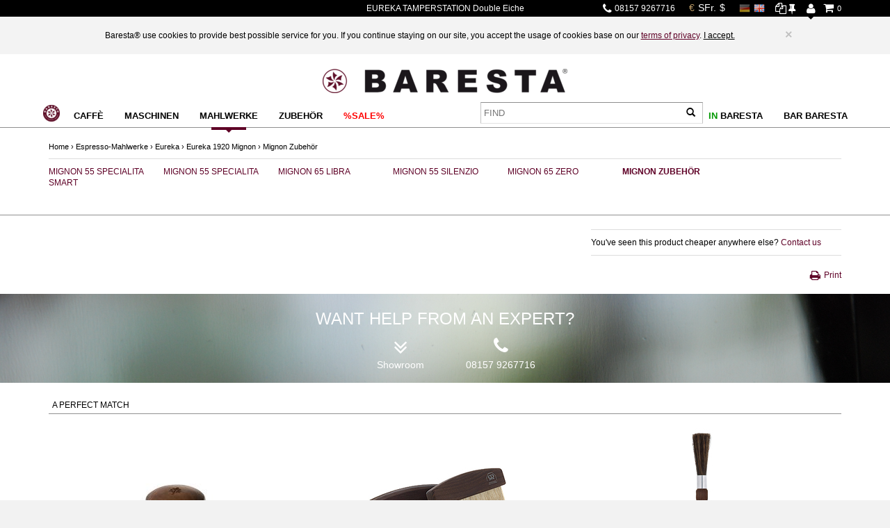

--- FILE ---
content_type: text/html; charset=UTF-8
request_url: https://www.baresta.com/ecms.php?node_id=133&xc__label=16400034&ecms_lang=EN&page=ecs_product
body_size: 10914
content:
<!doctype html>
<html>
  <head>
   <meta http-equiv="content-type" content="text/html;  charset=utf-8" >
<meta http-equiv="Content-Language" content="EN" >
<title>BARESTA</title>
<meta name="robots" content="index,follow" >
<meta http-equiv="CACHE-CONTROL" content="NO-CACHE" >
<meta http-equiv="expires" content="0" >
    <meta http-equiv="X-UA-Compatible" content="IE=edge">
    <meta name="viewport" content="width=device-width, initial-scale=1">
    <link href="/files/lib_res/js/bootstrap/css/custom_bootstrap.min.css" rel="stylesheet" type="text/css">
<link href="/files/lib_res/css/ecs_lib_base_bs3.css" rel="stylesheet" type="text/css">
<link href="/files/lib_res/ico/ecms_icon.css" rel="stylesheet" type="text/css">
<link href="/files/lib_res/css/ecs_lib_base.css" rel="stylesheet" type="text/css">
<link href="/files/lib_res/css/ecms_lib_base.css" rel="stylesheet" type="text/css">
<link href="/files/lib_res/ico/country/ecms_icon.css" rel="stylesheet" type="text/css">
<link href="/files/lib_res/css/ecms_lib_base_bs3.css" rel="stylesheet" type="text/css">
<link href="/files/lib_res/js/jquery/themes/base/jquery-ui.css" rel="stylesheet" type="text/css">
<link href="/files/lib_res/js/jquery/lib/svc_ecms_input_text_autocomplete.css" rel="stylesheet" type="text/css">
<link href="/files/lib_res/css/ecs_plugin_search_autosuggest.css" rel="stylesheet" type="text/css">
<link href="/files/lib_res/css/ecs_plugin_product_watch_bs3.css" rel="stylesheet" type="text/css">
<link href="/files/lib_res/css/ecs_plugin_product_compare_bs3.css" rel="stylesheet" type="text/css">
<link href="/files/lib_res/css/ecs_plugin_store_manager_layout.css" rel="stylesheet" type="text/css">
<link href="/files/lib_res/css/ecs_plugin_store_manager_theme_grey.css" rel="stylesheet" type="text/css">
<link href="/files/lib_res/ico/ecs/ecms_icon.css" rel="stylesheet" type="text/css">
<link href="/files/lib_res/css/ecs_plugin_product_bundles.css" rel="stylesheet" type="text/css">
<link href="/files/lib_res/css/ecms_lib_cdb_contenttypes.css" rel="stylesheet" type="text/css">
<link href="/files/lib_res/js/jquery/plugins/jquery.em_product_onelineslider.css" rel="stylesheet" type="text/css">
<link href="/files/lib_res/ico/plugin_product_compare/ecms_icon.css" rel="stylesheet" type="text/css">
<link href="/files/lib_res/ico/ecs_plugin_product_watch/ecms_icon.css" rel="stylesheet" type="text/css">
<link href="//netdna.bootstrapcdn.com/font-awesome/4.0.3/css/font-awesome.css" rel="stylesheet">
    <link  rel="shortcut icon" type="image/x-icon" href="/files//favicon_2015.ico" />
    <link  size="152x152" rel="apple-touch-icon" type="image/png" href="/files//apple-touch-icon-152x152-2015.png" />
    <link  size="144x144" rel="apple-touch-icon-precomposed" type="image/png" href="/files//apple-touch-icon-144x144-2015.png" />
    <link  size="120x120" rel="apple-touch-icon" type="image/png" href="/files//apple-touch-icon-120x120-2015.png" />
    <link  size="114x114" rel="apple-touch-icon-precomposed" type="image/png" href="/files//apple-touch-icon-114x114-2015.png" />
    <link  size="76x76" rel="apple-touch-icon" type="image/png" href="/files//apple-touch-icon-76x76-2015.png" />
    <link  size="72x72" rel="apple-touch-icon-precomposed" type="image/png" href="/files//apple-touch-icon-72x72-2015.png" />
    <link  size="57x57" rel="apple-touch-icon-precomposed" type="image/png" href="/files//baresta-circle-rot-weiss.png" />
    
   
    
   <!-- include layout styles file -->
   <link href="/shop_v4_layout_strict.css" rel="stylesheet" type="text/css" media="all,print" >
   <!-- include theme styles file -->
   <link href="/shop_v4_theme_baresta.css?v=220315" rel="stylesheet" type="text/css" media="all,print" >    
   <!-- include print.css -->
   <link href="/shop_v4_print_baresta.css" rel="stylesheet" type="text/css" media="print" >        
   <!-- include custom styles file / is created empty on first install of shop template -->
   <link href="/shop_styles_custom.css" rel="stylesheet" type="text/css" media="all,print" >
   <!-- Google Analytics --><script>
              (function(i,s,o,g,r,a,m){i['GoogleAnalyticsObject']=r;i[r]=i[r]||function(){
    		      (i[r].q=i[r].q||[]).push(arguments)},i[r].l=1*new Date();a=s.createElement(o),
    		      m=s.getElementsByTagName(o)[0];a.async=1;a.src=g;m.parentNode.insertBefore(a,m)
    		  })(window,document,'script','https://www.google-analytics.com/analytics.js','ga');
            ga('create', 'UA-5514000-1', 'auto');
            ga('set', 'anonymizeIp', true);
            
            ga('send', 'pageview');

            </script><!-- End Google Analytics -->


<!-- PayPal BEGIN -->
    <script>
      ;(function(a,t,o,m,s){a[m]=a[m]||[];a[m].push({t:new Date().getTime(),event:'snippetRun'});var f=t.getElementsByTagName(o)[0],e=t.createElement(o),d=m!=='paypalDDL'?'&m='+m:'';e.async=!0;e.src='https://www.paypal.com/tagmanager/pptm.js?id='+s+d;f.parentNode.insertBefore(e,f);})(window,document,'script','paypalDDL','e0595832-2c5e-4d05-a5ac-a9e012a6a050');
    </script>
  <!-- PayPal END -->

   <script src="/files/lib_res/js/jquery/jquery.min.js" type="text/javascript"></script>
<script src="/files/lib_res/js/jquery/ui/minified/jquery.ui.core.min.js" type="text/javascript"></script>
<script src="/files/lib_res/js/jquery/ui/minified/jquery.ui.widget.min.js" type="text/javascript"></script>
<script src="/files/lib_res/js/jquery/ui/minified/jquery.ui.mouse.min.js" type="text/javascript"></script>
<script src="/files/lib_res/js/jquery/ui/minified/jquery.ui.position.min.js" type="text/javascript"></script>
<script src="/files/lib_res/js/jquery/ui/minified/jquery.ui.sortable.min.js" type="text/javascript"></script>
<script src="/files/lib_res/js/jquery/ui/minified/jquery.ui.menu.min.js" type="text/javascript"></script>
<script src="/files/lib_res/js/jquery/ui/minified/jquery.ui.autocomplete.min.js" type="text/javascript"></script>
<script src="/files/lib_res/js/jquery/lib/svc_ecms_input_text_autocomplete.js" type="text/javascript"></script>
<script src="/files/lib_res/js/bootstrap/js/bootstrap.min.js" type="text/javascript"></script>
<script src="/files/lib_res/js/jquery/ui/minified/jquery.ui.effect.min.js" type="text/javascript"></script>
<script src="/files/lib_res/js/jquery/plugins/jquery.hammer.js" type="text/javascript"></script>
<script src="/files/lib_res/js/jquery/plugins/jquery.baresta_productgrouptree_slider.js" type="text/javascript"></script>
<script src="/files/lib_res/js/ecms.core.js" type="text/javascript"></script>
<script src="/files/lib_res/js/eax_library_jquery.js" type="text/javascript"></script>
<script src="/files/lib_res/js/jquery/plugins/jquery.em_product_onelineslider.js" type="text/javascript"></script>
<script src="/files/lib_res/js/ecms_functions.js" type="text/javascript"></script>
<meta name="google-site-verification" content="Ee83v15JbU6Rby9LpS86TS6IZf5nNADB3atnMiVlAqc" />
 </head>
  <body class="ecms-page-ecs_product ecms-article-16400034">
     
        <div class="cookie-hint-container hint-disabled" id="ecmscookiehint"><div class="cookie-hint-wrapper"><div class="text">Baresta&reg; use cookies to provide best possible service for you. If you continue staying on our site, you accept the usage of cookies base on our <a href="https://www.baresta.com/ecms.php?ecms_lang=EN&amp;page=ecs_datenschutz" style="text-decoration: underline;">terms of privacy</a>. <span onclick="closeCookieHint();" style="text-decoration: underline; cursor:pointer;">I accept.</span></div><div class="close" onclick="closeCookieHint();">&times;</div></div></div>
    <div id="site-wrapper" class="site-wrapper container-fluid">
 
  <!--div id="site-container" class="site-container container-fluid" -->
    <div id="site-header" class="site-header row site-width"><div class="site-header-container container-fluid">
  <div class="site-header-inner row content-width">
    <div class="container-fluid"><div class="site-header-top">
  <div class="content-width "><div class="barrow-head row">
  <div class="col-left hidden-xs hidden-sm hidden-md col-lg-4"></div>
  <div class="col-mid col-xs-4 col-sm-6 col-md-6 col-lg-4"><div class="header-top-text">EUREKA TAMPERSTATION Double Eiche</div></div>
  <div class="col-right col-xs-8 col-sm-6 col-md-6 col-lg-4"><div class="hidden-xs hidden-sm"><div class="ecs-header-actions"><div id="ecms_ajax_ac_watchcompare_header_top"><div id="baresta_watchcompare_toggle_1" class="watchcompare-container "><div class="watchcompare-toggle" title="Compare or watch products!"><i class="ecms-icon-tiny ecms-icon-compare product-compare-icon"></i><i class="ecms-icon-tiny ecms-icon-watchlist-plain product-watchlist-icon"></i></div></div></div><div id="baresta_menu_toggle_bs3_2" class="ecs-menu-toggle ">
							<div class="menu-toggle">
								<i class="ecms-icon-small ecms-icon-user menu-toggle-icon"></i>
							</div>
							<div class="menu-list-container"><ul class="menu-list"><li  class="menu-item"><a class="menu-item-link" href="https://www.baresta.com/ecms.php?ecms_lang=EN&page=ecs_my_account">My Account</a></li><li  class="menu-item static"><a href="https://www.baresta.com/ecms.php?ecms_lang=EN&page=ecs_person_register" >Log in</a></li><li  class="menu-item"><a class="menu-item-link" href="https://www.baresta.com/ecms.php?ecms_lang=EN&page=ecs_help">Help</a></li></ul></div>
						</div><div id="ecms_ajax_ac_ecs_basket_preview2"><div id="baresta_basket_preview_canvas_bs3_3" class="basket-preview-canvas cart-empty ">					
					<div class="canvas-toggle cart-canvas-toggle">
						<a class="cart-toggle-link" href="https://www.baresta.com/ecms.php?ecms_lang=EN&page=ecs_basket"></a>
						<i class="ecms-icon-small ecms-icon-cart cart-toggle-icon"></i><div class="cart-count">0</div>
					</div>
					<div class="cart-canvas canvas-area cart-empty"><div class="canvas-inner">	<div class="cart-intro row"></div><div class="empty-message">Cart contains no articles</div></div></div>
				</div></div></div></div><div class="ecs-header-settings"><div class="telephone"><i class="ecms-icon-tiny ecms-icon-phone"></i> 08157 9267716</div><div class="currency-selection "><a href="https://www.baresta.com/ecms.php?node_id=133&xc__label=16400034&ecms_lang=EN&page=ecs_product&ecs_currency=EUR" class="curr-link curr-link-EUR curr-current" data-currency-content="€"></a><a href="https://www.baresta.com/ecms.php?node_id=133&xc__label=16400034&ecms_lang=EN&page=ecs_product&ecs_currency=CHF" class="curr-link curr-link-CHF " data-currency-content="SFr."></a><a href="https://www.baresta.com/ecms.php?node_id=133&xc__label=16400034&ecms_lang=EN&page=ecs_product&ecs_currency=USD" class="curr-link curr-link-USD " data-currency-content="$"></a></div><div class="language-selection "><a href="https://www.baresta.com/ecms.php?node_id=133&xc__label=16400034&ecms_lang=DE&page=ecs_product" class="lang-link ">
							<i class="ecms-icon-tiny ecms-icon-cy-DE lang-icon"></i>
						</a><a href="https://www.baresta.com/ecms.php?node_id=133&xc__label=16400034&ecms_lang=EN&page=ecs_product" class="lang-link lang-current">
							<i class="ecms-icon-tiny ecms-icon-cy-EN lang-icon"></i>
						</a></div></div></div>
</div></div>
</div><div class="site-header-mid">
  <div class="content-width "><div class="barhead-mid row">
  <div class="col-left hidden-xs col-sm-3"></div>
  <div class="col-mid col-xs-12 col-sm-6"><div class="shop-logo"><div id="ecms_ajax_ac_shop_logo_ecs_header"><a href="https://www.baresta.com/ecms.php?ecms_lang=EN"  ><img src="/cache/res/baresta-logo-2015-rot-neg-1_352x352.png" alt="ecs_shop_logo_web" ></a></div></div><div class="site-search"><div id="ecms_searchform_toggle_bs3_4" class="ecms-searchform-toggle ">
						<div class="search-toggle"><i class="ecms-icon-small ecms-icon-search search-toggle-icon"></i></div>
						
<form action="https://www.baresta.com/ecms.php?ecms_lang=EN&page=ecs_searchresult" name="search" method="get" id="searchform_form" class="searchform-form"><div><input type="hidden" name="page" value="ecs_searchresult" ></div>
							<div class="ui-widget " ><div class="autocomplete_input_container"><input type="text" name="search_text" id="textac_id1" class="col-xs-10  searchform-input" placeholder="FIND" value="" >
		              		</div>
						</div><button type="submit" name="sub_search" class="button col-xs-2  searchform-submit" style="vertical-align:middle;"><span class="button-icon glyphicon glyphicon-search"></span></button>
						</form>
					</div></div></div>
  <div class="col-right col-xs-12 col-sm-3"><div class="hidden-md hidden-lg"><div class="ecs-header-actions"><div id="ecms_ajax_ac_watchcompare_header_mid"><div id="baresta_watchcompare_toggle_5" class="watchcompare-container "><div class="watchcompare-toggle" title="Compare or watch products!"><i class="ecms-icon-tiny ecms-icon-compare product-compare-icon"></i><i class="ecms-icon-tiny ecms-icon-watchlist-plain product-watchlist-icon"></i></div></div></div><div id="baresta_menu_toggle_bs3_6" class="ecs-menu-toggle ">
							<div class="menu-toggle">
								<i class="ecms-icon-small ecms-icon-user menu-toggle-icon"></i>
							</div>
							<div class="menu-list-container"><ul class="menu-list"><li  class="menu-item"><a class="menu-item-link" href="https://www.baresta.com/ecms.php?ecms_lang=EN&page=ecs_my_account">My Account</a></li><li  class="menu-item static"><a href="https://www.baresta.com/ecms.php?ecms_lang=EN&page=ecs_person_register" >Log in</a></li><li  class="menu-item"><a class="menu-item-link" href="https://www.baresta.com/ecms.php?ecms_lang=EN&page=ecs_help">Help</a></li></ul></div>
						</div><div id="ecms_ajax_ac_ecs_basket_preview"><div id="baresta_basket_preview_canvas_bs3_7" class="basket-preview-canvas cart-empty ">					
					<div class="canvas-toggle cart-canvas-toggle">
						<a class="cart-toggle-link" href="https://www.baresta.com/ecms.php?ecms_lang=EN&page=ecs_basket"></a>
						<i class="ecms-icon-small ecms-icon-cart cart-toggle-icon"></i><div class="cart-count">0</div>
					</div>
					<div class="cart-canvas canvas-area cart-empty"><div class="canvas-inner">	<div class="cart-intro row"></div><div class="empty-message">Cart contains no articles</div></div></div>
				</div></div></div></div></div>
</div></div>
</div></div>
  </div>
</div>
<div class="site-navigation container-fluid">
  <div class="site-navigation-inner row content-width">
    <div class="col-xs-12">
    <div class="navbar">
  <div class="navbar-inner">
<button class="navbar-toggle canvas-toggle" type="button" data-toggle="collapse-v4" data-target=".navbar-collapse">
        <span class="sr-only">Toggle navigation</span>
        <span class="icon-bar"></span>
        <span class="icon-bar"></span>
        <span class="icon-bar"></span>
      </button>
    <div class="navbar-collapse collapse canvas-area">
      <div class="row">
  <div class="col-xs-12"><div class="navigation-primary"><ul class="nav primary-menu">
					<li class="menu-item bhome2 image_node"><a  class="menu-item-link" href="https://www.baresta.com/ecms.php?ecms_lang=EN" >
					<img src="/cache/res/baresta-circle-rot-weiss_24x24.png" alt="apple-touch-icon-57x57-precomposed" >
					</a></li>
					<li class="menu-item baresta-espresso-caffe dropdown"><a  class="menu-item-link" href="https://www.baresta.com/en/coffee-baresta-espresso-caffe/">
					CAFFÈ 
					</a><ul class="dropdown-menu span3 depth-1"><div class="dropdown-menu-inner content-width">
					<li class="menu-item first"><a  class="menu-item-link" href="https://www.baresta.com/en/coffee/kaffee-alle-baresta-espresso-caffe-alle/">
					ALLE KAFFEE</a></li>
					<li class="menu-item"><a  class="menu-item-link" href="https://www.baresta.com/en/coffee/alle-kaffeeroester/">
					Unsere Kaffeeröster</a></li>
					<li class="menu-item"><a  class="menu-item-link" href="https://www.baresta.com/en/coffee/baresta-caff-espresso-caffe-nonninocaffe/">
					NONNINO CAFFÈ</a></li>
					<li class="menu-item"><a  class="menu-item-link" href="https://www.baresta.com/en/coffee/arcaff-baresta-espresso-caffe-arcaffe/">
					ARCAFFÈ</a></li>
					<li class="menu-item"><a  class="menu-item-link" href="https://www.baresta.com/en/coffee/caffe-diemme/">
					CAFFÈ DIEMME</a></li>
					<li class="menu-item"><a  class="menu-item-link" href="https://www.baresta.com/en/coffee/le-piantagioni-del-caff-baresta-espresso-caffe-lpdc/">
					LE PIANTAGIONI D. C.</a></li>
					<li class="menu-item"><a  class="menu-item-link" href="https://www.baresta.com/en/coffee/schreyoegg-baresta-espresso-caffe-alpscoffee/">
					ALPS COFFEE</a></li>
					<li class="menu-item"><a  class="menu-item-link" href="https://www.baresta.com/en/coffee/omkaf/">
					OMKAFÈ</a></li>
					<li class="menu-item"><a  class="menu-item-link" href="https://www.baresta.com/en/coffee/caff-pads--kapseln/">
					PADS + KAPSELN</a></li>
					<li class="menu-item"><a  class="menu-item-link" href="https://www.baresta.com/en/coffee/mhd-baresta-espresso-caffe-mhd/">
					MHD</a></li>
					<li class="menu-item last"><a  class="menu-item-link" href="https://www.baresta.com/en/coffee/deli-baresta/">
					<span class="menu-item-baresta-deli">DELI</span> </a></li></div></ul>
					<li class="menu-item baresta-espressomaschinen dropdown"><a  class="menu-item-link" href="https://www.baresta.com/en/espresso-machines-baresta-espressomaschinen-4/">
					MASCHINEN
					</a><ul class="dropdown-menu span3 depth-1"><div class="dropdown-menu-inner content-width">
					<li class="menu-item first"><a  class="menu-item-link" href="https://www.baresta.com/en/espresso-machines/overview-systems-baresta-espressomaschinen-siebtraeger-uebersicht/">
					ÜBERSICHT</a></li>
					<li class="menu-item"><a  class="menu-item-link" href="https://www.baresta.com/en/espresso-machines/bezzera/">
					BEZZERA</a></li>
					<li class="menu-item"><a  class="menu-item-link" href="https://www.baresta.com/en/espresso-machines/rocket-espresso-milano-baresta-espressomaschinen-rocket-espresso/">
					ROCKET</a></li>
					<li class="menu-item"><a  class="menu-item-link" href="https://www.baresta.com/en/espresso-machines/la-marzocco-home/">
					 LA MARZOCCO</a></li>
					<li class="menu-item"><a  class="menu-item-link" href="https://www.baresta.com/en/espresso-machines/torre-baresta-espressomaschinen-torre/">
					TORRE</a></li>
					<li class="menu-item"><a  class="menu-item-link" href="https://www.baresta.com/en/espresso-machines/stone-espresso-baresta-espressomaschinen-stone/">
					STONE </a></li>
					<li class="menu-item"><a  class="menu-item-link" href="https://www.baresta.com/en/espresso-machines/dallacorte-baresta-espressomaschinen-dallacorte/">
					DALLACORTE </a></li>
					<li class="menu-item"><a  class="menu-item-link" href="https://www.baresta.com/en/espresso-machines/faema-e61-baresta-espressomaschinen-faema-61/">
					FAEMA E61</a></li>
					<li class="menu-item last"><a  class="menu-item-link" href="https://www.baresta.com/en/espresso-machines/service/">
					WARTUNG/SERVICE</a></li></div></ul>
					<li class="menu-item baresta_espressomahlwerke active dropdown"><a  class="menu-item-link" href="https://www.baresta.com/en/coffee-grinder-baresta-espressomahlwerke/">
					MAHLWERKE
					</a><ul class="dropdown-menu span3 depth-1"><div class="dropdown-menu-inner content-width">
					<li class="menu-item first"><a  class="menu-item-link" href="https://www.baresta.com/en/coffee-grinder/on-demand/">
					ON-DEMAND</a></li>
					<li class="menu-item active"><a  class="menu-item-link" href="https://www.baresta.com/en/coffee-grinder/eureka-baresta-espressomahlwerke-eureka/">
					EUREKA</a></li>
					<li class="menu-item"><a  class="menu-item-link" href="https://www.baresta.com/en/coffee-grinder/mazzer-baresta-espressomahlwerke-mazzer/">
					MAZZER</a></li>
					<li class="menu-item"><a  class="menu-item-link" href="https://www.baresta.com/en/coffee-grinder/rocket-baresta-espressomahlwerke-rocketespressomilano/">
					ROCKET </a></li>
					<li class="menu-item"><a  class="menu-item-link" href="https://www.baresta.com/en/espresso-grinder/dallacorte/">
					DALLACORTE</a></li>
					<li class="menu-item"><a  class="menu-item-link" href="https://www.baresta.com/en/coffee-grinder/mahlkoenig/">
					MAHLKÖNIG</a></li>
					<li class="menu-item last"><a  class="menu-item-link" href="https://www.baresta.com/en/coffee-grinder/lamarzocco-mahlwerke/">
					LAMARZOCCO</a></li></div></ul>
					<li class="menu-item baresta_barista_zubehoer dropdown"><a  class="menu-item-link" href="https://www.baresta.com/en/homebarista-gear-baresta-barista-zubehoer/">
					ZUBEHÖR
					</a><ul class="dropdown-menu span3 depth-1"><div class="dropdown-menu-inner content-width">
					<li class="menu-item first"><a  class="menu-item-link" href="https://www.baresta.com/en/homebarista-gear/tamper--station/">
					TAMPER & CO</a></li>
					<li class="menu-item"><a  class="menu-item-link" href="https://www.baresta.com/en/homebarista-gear/drawers-box-baresta-barista-zubehoer-abschlagschubladen-box/">
					SUDSCHUBLADE/-BOX</a></li>
					<li class="menu-item"><a  class="menu-item-link" href="https://www.baresta.com/en/homebarista-gear/latte-art-milkfoam-baresta-barista-zubehoer-latte-art-milchschaum/">
					LATTE ART</a></li>
					<li class="menu-item"><a  class="menu-item-link" href="https://www.baresta.com/en/homebarista-gear/filter-foil-gaskets-baresta-barista-zubehoer-siebe-dichtungen/">
					SIEBE & DICHTUNGEN</a></li>
					<li class="menu-item"><a  class="menu-item-link" href="https://www.baresta.com/en/homebarista-gear/messen-wiegen/">
					MESSEN & WIEGEN</a></li>
					<li class="menu-item"><a  class="menu-item-link" href="https://www.baresta.com/en/homebarista-gear/cleaning-maintenance-baresta-barista-zubehoer-reinigung-pflege/">
					REINIGUNG & PFLEGE</a></li>
					<li class="menu-item last"><a  class="menu-item-link" href="https://www.baresta.com/en/homebarista-gear/espresso-geschirr-baresta-espresso-geschirr/">
					ESPRESSO-TASSEN </a></li></div></ul>
					<li class="menu-item baresta-sale-angebote-zum-bestpreis dropdown"><a  class="menu-item-link" href="https://www.baresta.com/en/sale-baresta-sale-angebote-zum-bestpreis/">
					 <span style="color:red;">%SALE%</span>
					</a><ul class="dropdown-menu span3 depth-1"><div class="dropdown-menu-inner content-width">
					<li class="menu-item first"><a  class="menu-item-link" href="https://www.baresta.com/en/sale/aktion-schweiz-sale-baresta-caffe/">
					CAFFE</a></li>
					<li class="menu-item"><a  class="menu-item-link" href="https://www.baresta.com/en/sale/brands-specials-sale-baresta-marken/">
					MARKEN</a></li>
					<li class="menu-item"><a  class="menu-item-link" href="https://www.baresta.com/en/sale/special-offer-sale-baresta-einzelstuecke-rp/">
					EINZELSTÜCKE</a></li>
					<li class="menu-item"><a  class="menu-item-link" href="https://www.baresta.com/en/sale/showroom-product-offer-sale-aussteller-modellwechsel/">
					AUSSTELLER</a></li>
					<li class="menu-item"><a  class="menu-item-link" href="https://www.baresta.com/en/sale/demo-product-offer/">
					VORFÜHRGERÄTE</a></li>
					<li class="menu-item last"><a  class="menu-item-link" href="https://www.baresta.com/en/sale/refurbished/">
					REFURBISHED</a></li></div></ul>
					<li class="menu-item primary_barbaresta dropdown"><a  class="menu-item-link" href="https://www.baresta.com/ecms.php?ecms_lang=EN&page=baresta_barbaresta" >
					Bar Baresta
					</a><ul class="dropdown-menu span3 depth-1"><div class="dropdown-menu-inner content-width">
					<li class="menu-item first"><a  class="menu-item-link" href="https://www.baresta.com/ecms.php?ecms_lang=EN&page=baresta_perfekter_espresso" >
					The perfect Espresso</a></li>
					<li class="menu-item last"><a  class="menu-item-link" href="https://www.baresta.com/ecms.php?ecms_lang=EN&page=baresta_perfekter_milchschaum" >
					The perfect Latte</a></li></div></ul>
					<li class="menu-item primary_inbaresta dropdown"><a  class="menu-item-link" href="https://www.baresta.com/ecms.php?ecms_lang=EN&page=baresta_inbaresta" >
					<span class="menu-item-baresta-in">In</span> Baresta
					</a><ul class="dropdown-menu span3 depth-1"><div class="dropdown-menu-inner content-width">
					<li class="menu-item first"><a  class="menu-item-link" href="https://www.baresta.com/ecms.php?ecms_lang=EN&page=baresta_showrooms" >
					Baresta® Showrooms</a></li>
					<li class="menu-item"><a  class="menu-item-link" href="https://www.baresta.com/ecms.php?ecms_lang=EN&page=baresta_jobs" >
					Jobs</a></li>
					<li class="menu-item"><a  class="menu-item-link" href="https://www.baresta.com/ecms.php?ecms_lang=EN&page=baresta_about_us" >
					About us</a></li>
					<li class="menu-item"><a  class="menu-item-link" href="https://www.baresta.com/ecms.php?ecms_lang=EN&page=baresta_marken" >
					Brands</a></li>
					<li class="menu-item"><a  class="menu-item-link" href="https://www.baresta.com/ecms.php?ecms_lang=EN&page=baresta_ear" >
					EAR</a></li>
					<li class="menu-item"><a  class="menu-item-link" href="https://www.baresta.com/ecms.php?ecms_lang=EN&page=baresta_natur" >
					Nature</a></li>
					<li class="menu-item"><a  class="menu-item-link" href="https://www.baresta.com/ecms.php?ecms_lang=EN&page=baresta_geschaeftskunden" >
					Commercial SME & Corporates</a></li>
					<li class="menu-item"><a  class="menu-item-link" href="https://www.baresta.com/ecms.php?ecms_lang=EN&page=ecs_agb" >
					Terms & Conditions</a></li>
					<li class="menu-item"><a  class="menu-item-link" href="https://www.baresta.com/ecms.php?ecms_lang=EN&page=ecs_impressum" >
					Imprint</a></li>
					<li class="menu-item"><a  class="menu-item-link" href="https://www.baresta.com/ecms.php?ecms_lang=EN&page=ecs_order_options_payment" >
					Payment</a></li>
					<li class="menu-item last"><a  class="menu-item-link" href="https://www.baresta.com/ecms.php?ecms_lang=EN&page=ecs_order_options_shipping" >
					Shipping</a></li></div></ul></ul></div></div>
</div>                  
    </div>
  </div>
</div>
    </div>
  </div>
</div></div>
    <div id="site-body" class="site-body row site-width">
      <div class="richsnippet-container-product" itemscope itemtype="http://www.schema.org/Product">
  <div class="content-width "><div class="row">
  <div class="col-xs-12"><div  class="menu-breadcrumb"><a href="https://www.baresta.com/ecms.php?ecms_lang=EN" class="menu_breadcrumb_node menu-breadcrumb-item menu-item-link">Home</a><span class="menu_breadcrumb_sep menu-separator">&rsaquo;</span><a href="https://www.baresta.com/en/coffee-grinder-baresta-espressomahlwerke/" class="menu_breadcrumb_node menu-breadcrumb-item menu-item-link">Espresso-Mahlwerke</a><span class="menu_breadcrumb_sep menu-separator">&rsaquo;</span><a href="https://www.baresta.com/en/coffee-grinder/eureka-baresta-espressomahlwerke-eureka/" class="menu_breadcrumb_node menu-breadcrumb-item menu-item-link">Eureka</a><span class="menu_breadcrumb_sep menu-separator">&rsaquo;</span><a href="https://www.baresta.com/en/coffee-grinder/eureka/eureka-baresta-espressomahlwerke-eureka-1920-mignon/" class="menu_breadcrumb_node menu-breadcrumb-item menu-item-link">Eureka 1920 Mignon</a><span class="menu_breadcrumb_sep menu-separator">&rsaquo;</span><a href="https://www.baresta.com/en/coffee-grinder/eureka/eureka/mignon-accessories/" class="menu_breadcrumb_node menu-breadcrumb-item menu-item-link">Mignon Zubehör</a></div></div>
</div></div><div class="container-fluid product-group-tree-fluid"><div class="row">
  <div class="col-xs-12"><div id="baresta_productgroup_tree_69" class="baresta-product-group-tree"><div class="content-width"><div class="product-group-tree-container"><ul class="ecs_product_group_tree product-group-tree menu-list"><li class="menu-item node_item product-group-tree-item first"><a class="menu-item-link" href="https://www.baresta.com/en/coffee-grinder/eureka/eureka/mignon-55-specialita-smart/">MIGNON 55 SPECIALITA SMART</a></li><li class="menu-item node_item product-group-tree-item"><a class="menu-item-link" href="https://www.baresta.com/en/coffee-grinder/eureka/eureka/mignon-specialita/">MIGNON 55 SPECIALITA</a></li><li class="menu-item node_item product-group-tree-item"><a class="menu-item-link" href="https://www.baresta.com/en/coffee-grinder/eureka/eureka/mignon-65-libra-baresta-espressomahlwerke-eureka-mignon-65-libra-ap/">MIGNON 65 LIBRA</a></li><li class="menu-item node_item product-group-tree-item"><a class="menu-item-link" href="https://www.baresta.com/en/coffee-grinder/eureka/eureka/mignon-silenzio/">MIGNON 55 SILENZIO</a></li><li class="menu-item node_item product-group-tree-item"><a class="menu-item-link" href="https://www.baresta.com/en/coffee-grinder/eureka/eureka/mignon-65-zero-baresta-espressomahlwerke-eureka-mignon-65-zero-ap/">MIGNON 65 ZERO</a></li><li class="menu-item node_item product-group-tree-item current last active"><a class="menu-item-link" href="https://www.baresta.com/en/coffee-grinder/eureka/eureka/mignon-accessories/">MIGNON ZUBEHÖR</a></li></ul></li></ul></li></ul></li></ul></div>	<div class="product-group-tree-item-nav product-group-tree-item-list-prev prev"> </div>
					<div class="product-group-tree-item-nav product-group-tree-item-list-next next"> </div></div></div></div>
</div></div><div class="content-width "><div class="productdetail-head visible-xs">
  <div class="row">
    <div class="col-xs-12 col-sm-12"></div>
  </div>
</div><div class="row">
  <div class="col-xs-12 col-sm-8"></div>
  <div class="col-xs-12 col-sm-4"><div class="visible-sm visible-md visible-lg"></div><div class="visible-sm visible-md visible-lg"></div><div class="visible-sm visible-md visible-lg"></div><div style="clear: both; padding: 10px 0; border-top: 1px solid #ddd; border-bottom: 1px solid #ddd; margin: 0 0 10px;">You've seen this product cheaper anywhere else? <a href="mailto:preisanfrage@baresta.com?subject=Baresta - price request">Contact us</a></div><div class="ecs-product-storage-availability-wrapper"></div><div class="ecs_PRODUCT_DETAIL_ACTIONS_xContainer_master"><div ><div class="macroformat-child"></div><div class="macroformat-child"></div><div class="macroformat-child"></div><div class="macroformat-child"><div class="product-print-link-wrapper"><a class="product-print-link" href="#" onclick="window.print();return false;"><i class="ecms-icon-tiny ecms-icon-print product-print-icon"></i>Print</a></div></div></div><div id="ecms_ajax_ac_storemanager_prd_storage"></div></div></div>
</div><div class="row">
  <div class="col-xs-12"><div id="ecms_ajax_ac_ecs_plugin_product_bundles_contained_products"></div></div>
</div><div class="row">
  <div class="col-xs-12"></div>
</div><div class="row">
  <div class="col-xs-12"></div>
</div><div class="row">
  <div class="col-xs-12"></div>
</div></div><div class="ecms-teaser-content-view baresta-specialist-teaser item-image-overlay"><div class="item-overlay-container" style="background-image: url('/cache/res/BARESTA-VICTORIA-ARDUINO.jpg');">
					<div class="item-description overlay-description"><div class="content-width teaser-container">
<div class="teaser-headline">WANT HELP FROM AN EXPERT?</div>
<div class="teaser-content row">
 <div class="col-xs-6">
  <div class="showroom-link-container"><a href="https://www.baresta.com/ecms.php?xc__label=baresta_showroom&ecms_lang=EN&page=ecs_static_content"><i class="ecms-icon-small ecms-icon-angle-double-down"></i><br />Showroom</a></div>
 </div>
 <div class="col-xs-6">
  <div class="telephone-link-container"><i class="ecms-icon-small ecms-icon-phone"></i><br />08157 9267716</div>
 </div>
</div>
</div></div>
				</div>
			</div><div class="content-width "><div class="ecs-box-default ecs-product-box1">
  <div class="title"><h2>A perfect match</h2></div>
  <div class="content"><div id="ecs_product_list_oneline_slider_71" class="product-list-oneline-slider "><div class="ols-item-list-container product-list-container product-list-tiled "><ul class="ols-item-list product-list ">	<li class="ols-item-container product-list-item ">
						<div class="ols-item-inner-container product-item"><div class="ols-image-wrapper item-image-container product-image-container" data-image-width="240" data-image-height="240"><a class="image-link item-image-link product-image-link" href="https://www.baresta.com/barista-zubehoer/tamper-co/leveler-583-nussbaum-nussbaum--583mm-edelstahl-_-nussbaum"><img src="/cache/res/Eureka-Leveler-einstellbar-58-Nussbaum-16100181_240x240.jpg" class="ols-item-image item-image product-image" alt="Eureka-Leveler-einstellbar-58-Nussbaum-16100181" ></a></div><div class="item-data-container product-data-container"><a class="product-name" href="https://www.baresta.com/barista-zubehoer/tamper-co/leveler-583-nussbaum-nussbaum--583mm-edelstahl-_-nussbaum">LEVELER 58,3 NUSSBAUM</a><div class="ols-item-description item-description product-description"><span  class="item-description">EUREKA | EINSTELLBARER LEVELER NUSSBAUM | BASIS EDELSTAHL
	
	GRIFF | RUTSCHFEST GERIFFELT
	MATERIAL | METALL MASSIV
	FARBE | NUSSBAUM MIT ...</span></div><div class="product_price product_price_default product-price product-price-default"><span class="prd_prc_uvp product_price_uvp product-price-uvp"><span class="currency-sign">€&nbsp;</span>99.90</span><span class="prd_prc_dis product_price_discount product-price-discount"><span class="currency-sign">€&nbsp;</span>79.90</span></div><div class="ols-item-action product-action">	<div id="ecs_product_action_add_to_cart_bs3_72" class=" product-action-add-to-cart">
							<input type="hidden" class="product-add-to-cart-quantity" data-name="quantity-16100181" value="1" >
									<button  class="button button-PRODUCT" title="preorder know" alt="preorder know" onclick="(function(e, button){
								var url = 'https://www.baresta.com/ecms.php?page=ecms_ajax&amp;xlibs=1&amp;cmd%5B0%5D%5Baction%5D=fmt_render&amp;cmd%5B0%5D%5Bfmt%5D=ecs_product_action_add_to_cart_bs3&amp;cmd%5B0%5D%5Bfmt_prm%5D%5Boverlayer_checkout_text_i18n%5D=to_checkout&amp;cmd%5B0%5D%5Bfmt_prm%5D%5Boverlayer_checkout_page_label%5D=ecs_order_address&amp;cmd%5B0%5D%5Bfmt_cmd%5D%5Bid%5D=ecs_product_action_add_to_cart_bs3_72&amp;cmd%5B0%5D%5Bfmt_cmd%5D%5Bpcode%5D=16100181&amp;cmd%5B0%5D%5Bfmt_cmd%5D%5Bquantity%5D=__quantity&amp;cmd%5B0%5D%5Btrg_id%5D=dont-care&amp;cmd%5B1%5D%5Baction%5D=phc_render&amp;cmd%5B1%5D%5Bphc_label%5D=ecs_basket_preview&amp;cmd%5B1%5D%5Btrg_id%5D=ecms_ajax_ac_ecs_basket_preview';
								var quant = $(button).closest('.product-action-add-to-cart').find('.product-add-to-cart-quantity').val();
								var nurl = url.replace('__quantity',quant);

								eax_ajax_read(nurl);
							})(event, this);" data-action-url="https://www.baresta.com/ecms.php?page=ecms_ajax&xlibs=1&cmd%5B0%5D%5Baction%5D=fmt_render&cmd%5B0%5D%5Bfmt%5D=ecs_product_action_add_to_cart_bs3&cmd%5B0%5D%5Bfmt_prm%5D%5Boverlayer_checkout_text_i18n%5D=to_checkout&cmd%5B0%5D%5Bfmt_prm%5D%5Boverlayer_checkout_page_label%5D=ecs_order_address&cmd%5B0%5D%5Bfmt_cmd%5D%5Bid%5D=ecs_product_action_add_to_cart_bs3_72&cmd%5B0%5D%5Bfmt_cmd%5D%5Bpcode%5D=16100181&cmd%5B0%5D%5Bfmt_cmd%5D%5Bquantity%5D=__quantity&cmd%5B0%5D%5Btrg_id%5D=dont-care&cmd%5B1%5D%5Baction%5D=phc_render&cmd%5B1%5D%5Bphc_label%5D=ecs_basket_preview&cmd%5B1%5D%5Btrg_id%5D=ecms_ajax_ac_ecs_basket_preview" type="button"><div class="icon"></div></button>	
					</div></div></div></div>
					</li>	<li class="ols-item-container product-list-item ">
						<div class="ols-item-inner-container product-item"><div class="ols-image-wrapper item-image-container product-image-container" data-image-width="240" data-image-height="240"><a class="image-link item-image-link product-image-link" href="https://www.baresta.com/barista-zubehoer/reinigung-pflege/kehrset-holz-holz-dunkelbraun-borsten-lang-kehrset"><img src="/cache/res/REDECKER_PINSEL_MIT_SCHAUFEL_DET3_240x240.jpg" class="ols-item-image item-image product-image" alt="REDECKER_PINSEL_MIT_SCHAUFEL_DET3" ></a></div><div class="item-data-container product-data-container"><a class="product-name" href="https://www.baresta.com/barista-zubehoer/reinigung-pflege/kehrset-holz-holz-dunkelbraun-borsten-lang-kehrset">KEHRSET HOLZ</a><div class="ols-item-description item-description product-description"><span  class="item-description">HÄLT SAUBER
DIESER VORNEHME TISCHKEHRBESEN MIT EDELSTAHLSCHAUFEL HÄLT OBERFLÄCHEN SAUBER.
	DIENT ZUR REINIGUNG RUND UM IHRE ESPRESSO BAR. MIT ...</span></div><div class="product_price product_price_default product-price product-price-default"><span class="prd_prc_uvp product_price_uvp product-price-uvp"><span class="currency-sign">€&nbsp;</span>49.90</span><span class="prd_prc_dis product_price_discount product-price-discount"><span class="currency-sign">€&nbsp;</span>39.90</span></div><div class="ols-item-action product-action">	<div id="ecs_product_action_add_to_cart_bs3_73" class=" product-action-add-to-cart">
							<input type="hidden" class="product-add-to-cart-quantity" data-name="quantity-16600011" value="1" >
									<button  class="button button-PRODUCT" title="Add to cart" alt="Add to cart" onclick="(function(e, button){
								var url = 'https://www.baresta.com/ecms.php?page=ecms_ajax&amp;xlibs=1&amp;cmd%5B0%5D%5Baction%5D=fmt_render&amp;cmd%5B0%5D%5Bfmt%5D=ecs_product_action_add_to_cart_bs3&amp;cmd%5B0%5D%5Bfmt_prm%5D%5Boverlayer_checkout_text_i18n%5D=to_checkout&amp;cmd%5B0%5D%5Bfmt_prm%5D%5Boverlayer_checkout_page_label%5D=ecs_order_address&amp;cmd%5B0%5D%5Bfmt_cmd%5D%5Bid%5D=ecs_product_action_add_to_cart_bs3_73&amp;cmd%5B0%5D%5Bfmt_cmd%5D%5Bpcode%5D=16600011&amp;cmd%5B0%5D%5Bfmt_cmd%5D%5Bquantity%5D=__quantity&amp;cmd%5B0%5D%5Btrg_id%5D=dont-care&amp;cmd%5B1%5D%5Baction%5D=phc_render&amp;cmd%5B1%5D%5Bphc_label%5D=ecs_basket_preview&amp;cmd%5B1%5D%5Btrg_id%5D=ecms_ajax_ac_ecs_basket_preview';
								var quant = $(button).closest('.product-action-add-to-cart').find('.product-add-to-cart-quantity').val();
								var nurl = url.replace('__quantity',quant);

								eax_ajax_read(nurl);
							})(event, this);" data-action-url="https://www.baresta.com/ecms.php?page=ecms_ajax&xlibs=1&cmd%5B0%5D%5Baction%5D=fmt_render&cmd%5B0%5D%5Bfmt%5D=ecs_product_action_add_to_cart_bs3&cmd%5B0%5D%5Bfmt_prm%5D%5Boverlayer_checkout_text_i18n%5D=to_checkout&cmd%5B0%5D%5Bfmt_prm%5D%5Boverlayer_checkout_page_label%5D=ecs_order_address&cmd%5B0%5D%5Bfmt_cmd%5D%5Bid%5D=ecs_product_action_add_to_cart_bs3_73&cmd%5B0%5D%5Bfmt_cmd%5D%5Bpcode%5D=16600011&cmd%5B0%5D%5Bfmt_cmd%5D%5Bquantity%5D=__quantity&cmd%5B0%5D%5Btrg_id%5D=dont-care&cmd%5B1%5D%5Baction%5D=phc_render&cmd%5B1%5D%5Bphc_label%5D=ecs_basket_preview&cmd%5B1%5D%5Btrg_id%5D=ecms_ajax_ac_ecs_basket_preview" type="button"><div class="icon"></div></button>	
					</div></div></div></div>
					</li>	<li class="ols-item-container product-list-item ">
						<div class="ols-item-inner-container product-item"><div class="ols-image-wrapper item-image-container product-image-container" data-image-width="240" data-image-height="240"><a class="image-link item-image-link product-image-link" href="https://www.baresta.com/barista-zubehoer/reinigung-pflege/mahlwerk-pinsel-braun-dunkelbraun-borsten-lang-mahlwerk-reinigung-pinsel-holz_naturborsten"><img src="/cache/res/REDECKER_MAHLWERKPINSEL_DUNKELBRAUN_FRONT_240x240.jpg" class="ols-item-image item-image product-image" alt="REDECKER_MAHLWERKPINSEL_DUNKELBRAUN_FRONT" ></a></div><div class="item-data-container product-data-container"><a class="product-name" href="https://www.baresta.com/barista-zubehoer/reinigung-pflege/mahlwerk-pinsel-braun-dunkelbraun-borsten-lang-mahlwerk-reinigung-pinsel-holz_naturborsten">MAHLWERK-PINSEL BRAUN</a><div class="ols-item-description item-description product-description"><span  class="item-description">FEINER PINSEL
DIESER REINIGUNGSPINSEL HAT LANGE FEINE NATURBORSTEN MIT EINEM GERADEN GRIFF UND DIENT ZUR REINIGUNG UND PFLEGE IHRER KAFFEEMÜHLE
MIT ...</span></div><div class="product_price product_price_default product-price product-price-default"><span class="prd_prc_prc product_price_normal product-price-normal"><span class="currency-sign">€&nbsp;</span>13.90</span></div><div class="ols-item-action product-action">	<div id="ecs_product_action_add_to_cart_bs3_74" class=" product-action-add-to-cart">
							<input type="hidden" class="product-add-to-cart-quantity" data-name="quantity-16600009" value="1" >
									<button  class="button button-PRODUCT" title="Add to cart" alt="Add to cart" onclick="(function(e, button){
								var url = 'https://www.baresta.com/ecms.php?page=ecms_ajax&amp;xlibs=1&amp;cmd%5B0%5D%5Baction%5D=fmt_render&amp;cmd%5B0%5D%5Bfmt%5D=ecs_product_action_add_to_cart_bs3&amp;cmd%5B0%5D%5Bfmt_prm%5D%5Boverlayer_checkout_text_i18n%5D=to_checkout&amp;cmd%5B0%5D%5Bfmt_prm%5D%5Boverlayer_checkout_page_label%5D=ecs_order_address&amp;cmd%5B0%5D%5Bfmt_cmd%5D%5Bid%5D=ecs_product_action_add_to_cart_bs3_74&amp;cmd%5B0%5D%5Bfmt_cmd%5D%5Bpcode%5D=16600009&amp;cmd%5B0%5D%5Bfmt_cmd%5D%5Bquantity%5D=__quantity&amp;cmd%5B0%5D%5Btrg_id%5D=dont-care&amp;cmd%5B1%5D%5Baction%5D=phc_render&amp;cmd%5B1%5D%5Bphc_label%5D=ecs_basket_preview&amp;cmd%5B1%5D%5Btrg_id%5D=ecms_ajax_ac_ecs_basket_preview';
								var quant = $(button).closest('.product-action-add-to-cart').find('.product-add-to-cart-quantity').val();
								var nurl = url.replace('__quantity',quant);

								eax_ajax_read(nurl);
							})(event, this);" data-action-url="https://www.baresta.com/ecms.php?page=ecms_ajax&xlibs=1&cmd%5B0%5D%5Baction%5D=fmt_render&cmd%5B0%5D%5Bfmt%5D=ecs_product_action_add_to_cart_bs3&cmd%5B0%5D%5Bfmt_prm%5D%5Boverlayer_checkout_text_i18n%5D=to_checkout&cmd%5B0%5D%5Bfmt_prm%5D%5Boverlayer_checkout_page_label%5D=ecs_order_address&cmd%5B0%5D%5Bfmt_cmd%5D%5Bid%5D=ecs_product_action_add_to_cart_bs3_74&cmd%5B0%5D%5Bfmt_cmd%5D%5Bpcode%5D=16600009&cmd%5B0%5D%5Bfmt_cmd%5D%5Bquantity%5D=__quantity&cmd%5B0%5D%5Btrg_id%5D=dont-care&cmd%5B1%5D%5Baction%5D=phc_render&cmd%5B1%5D%5Bphc_label%5D=ecs_basket_preview&cmd%5B1%5D%5Btrg_id%5D=ecms_ajax_ac_ecs_basket_preview" type="button"><div class="icon"></div></button>	
					</div></div></div></div>
					</li></ul><div class="ols-item-nav ols-item-list-prev prev"> </div>
				<div class="ols-item-nav ols-item-list-next next"> </div></div></div></div>
</div><div class="ecs-box-default ecs-product-box1">
  <div class="title"><h2>good as well</h2></div>
  <div class="content"><div id="ecs_product_list_oneline_slider_75" class="product-list-oneline-slider "><div class="ols-item-list-container product-list-container product-list-tiled "><ul class="ols-item-list product-list ">	<li class="ols-item-container product-list-item ">
						<div class="ols-item-inner-container product-item"><div class="ols-image-wrapper item-image-container product-image-container" data-image-width="240" data-image-height="240"><a class="image-link item-image-link product-image-link" href="https://www.baresta.com/barista-zubehoer/tamper-co/tamper-set--griff-edelholz--58mm-bezzera-tamperset-5963175.02-stationtamper-holz"><img src="/cache/res/baresta-bezzera-tamperstation-holzbox-det1_240x240.jpg" class="ols-item-image item-image product-image" alt="baresta-bezzera-tamperstation-holzbox-det1" ></a></div><div class="item-data-container product-data-container"><a class="product-name" href="https://www.baresta.com/barista-zubehoer/tamper-co/tamper-set--griff-edelholz--58mm-bezzera-tamperset-5963175.02-stationtamper-holz">TAMPER SET </a><div class="product_price product_price_default product-price product-price-default"><span class="prd_prc_uvp product_price_uvp product-price-uvp"><span class="currency-sign">€&nbsp;</span>119.00</span><span class="prd_prc_dis product_price_discount product-price-discount"><span class="currency-sign">€&nbsp;</span>79.90</span></div><div class="ols-item-action product-action">	<div id="ecs_product_action_add_to_cart_bs3_76" class=" product-action-add-to-cart">
							<input type="hidden" class="product-add-to-cart-quantity" data-name="quantity-16100162" value="1" >
									<button  class="button button-PRODUCT" title="preorder know" alt="preorder know" onclick="(function(e, button){
								var url = 'https://www.baresta.com/ecms.php?page=ecms_ajax&amp;xlibs=1&amp;cmd%5B0%5D%5Baction%5D=fmt_render&amp;cmd%5B0%5D%5Bfmt%5D=ecs_product_action_add_to_cart_bs3&amp;cmd%5B0%5D%5Bfmt_prm%5D%5Boverlayer_checkout_text_i18n%5D=to_checkout&amp;cmd%5B0%5D%5Bfmt_prm%5D%5Boverlayer_checkout_page_label%5D=ecs_order_address&amp;cmd%5B0%5D%5Bfmt_cmd%5D%5Bid%5D=ecs_product_action_add_to_cart_bs3_76&amp;cmd%5B0%5D%5Bfmt_cmd%5D%5Bpcode%5D=16100162&amp;cmd%5B0%5D%5Bfmt_cmd%5D%5Bquantity%5D=__quantity&amp;cmd%5B0%5D%5Btrg_id%5D=dont-care&amp;cmd%5B1%5D%5Baction%5D=phc_render&amp;cmd%5B1%5D%5Bphc_label%5D=ecs_basket_preview&amp;cmd%5B1%5D%5Btrg_id%5D=ecms_ajax_ac_ecs_basket_preview';
								var quant = $(button).closest('.product-action-add-to-cart').find('.product-add-to-cart-quantity').val();
								var nurl = url.replace('__quantity',quant);

								eax_ajax_read(nurl);
							})(event, this);" data-action-url="https://www.baresta.com/ecms.php?page=ecms_ajax&xlibs=1&cmd%5B0%5D%5Baction%5D=fmt_render&cmd%5B0%5D%5Bfmt%5D=ecs_product_action_add_to_cart_bs3&cmd%5B0%5D%5Bfmt_prm%5D%5Boverlayer_checkout_text_i18n%5D=to_checkout&cmd%5B0%5D%5Bfmt_prm%5D%5Boverlayer_checkout_page_label%5D=ecs_order_address&cmd%5B0%5D%5Bfmt_cmd%5D%5Bid%5D=ecs_product_action_add_to_cart_bs3_76&cmd%5B0%5D%5Bfmt_cmd%5D%5Bpcode%5D=16100162&cmd%5B0%5D%5Bfmt_cmd%5D%5Bquantity%5D=__quantity&cmd%5B0%5D%5Btrg_id%5D=dont-care&cmd%5B1%5D%5Baction%5D=phc_render&cmd%5B1%5D%5Bphc_label%5D=ecs_basket_preview&cmd%5B1%5D%5Btrg_id%5D=ecms_ajax_ac_ecs_basket_preview" type="button"><div class="icon"></div></button>	
					</div></div></div></div>
					</li></ul><div class="ols-item-nav ols-item-list-prev prev"> </div>
				<div class="ols-item-nav ols-item-list-next next"> </div></div></div></div>
</div><div id="ecms_ajax_ac_ecs_plugin_product_bundles_bundledcontainsresolved"></div></div>
</div>
    </div>
    <div id="site-footer" class="site-footer row site-width"><div class="site-footer-inner content-width">
  <div class="footer-top container-fluid"><div class="content-width "></div></div>
  <div class="footer-center container-fluid"><div class="content-width "><div class="row">
	  <div class="col-xs-12 col-sm-3 col-md-3 col-lg-2"><div class="baresta-about"><strong>BARESTA<sup>&reg;</sup>
</strong><br />is an <strong>espresso-specialist</strong> with an <strong>international online-shop</strong> and affiliated <strong>BARESTA<sup>&reg;</sup>Showrooms</strong> in Southern Germany and Austria. <strong>Home-Baristi, connoisseurs and pros</strong> find here everything for <strong>perfect Caffè-Espresso.</strong></div><div class="baresta-social"><strong>FOLLOW US</strong><br />
<div class="social-icon"><i class="fa fa-pinterest-square"></i></div>
<div class="social-icon"><i class="fa fa-facebook-square"></i></div>
<div class="social-icon"><i class="fa fa-google-plus-square"></i></div>
<div class="social-icon"><i class="fa fa-vimeo-square"></i></div></div></div>
	  <div class="col-xs-12 col-sm-3 col-md-3 col-lg-2"><div class="baresta-showrooms"><div class="showroom"><div class="showroom-title"><a class="footer-link" href="https://www.baresta.com/ecms.php?xc__label=baresta_showroom&ecms_lang=EN&page=ecs_static_content">Baresta<sup>&reg;</sup>Showrooms</a></div><div class="showroom-content">
<a class="footer-link" href="https://www.baresta.com/en/baresta-showroom-/-region-stuttgart">75365 Region Stuttgart | Ba-Württbg.</a><br />
<a class="footer-link" href="https://www.baresta.com/ecms.php?xc__label=baresta_showroom_muenchen_max&ecms_lang=EN&page=ecs_static_content">80333 Region Munich | Bavaria</a><br />
<a class="footer-link" href="https://www.baresta.com/ecms.php?xc__label=baresta_showroom_bregenz&ecms_lang=EN&page=ecs_static_content"></a><br />
<a class="footer-link" href="https://www.baresta.com/ecms.php?xc__label=baresta_showroom_regensburg&ecms_lang=EN&page=ecs_static_content"></a><br />
<a class="footer-link" href="https://www.baresta.com/en/2.baresta-showroom-5-lakes-in-feldafing"></a><br />
</div>
</div></div></div>
	  <div class="col-xs-12 col-sm-3 col-md-3 col-lg-2"><ul class="footer-menu-categories sitemap-list menu-list"><li  class="menu-item first"><a class="menu-item-link " href="https://www.baresta.com/en/coffee-baresta-espresso-caffe/">CAFFÈ </a></li><li  class="menu-item"><a class="menu-item-link " href="https://www.baresta.com/en/espresso-machines-baresta-espressomaschinen-4/">MASCHINEN</a></li><li  class="menu-item"><a class="menu-item-link " href="https://www.baresta.com/en/coffee-grinder-baresta-espressomahlwerke/">MAHLWERKE</a></li><li  class="menu-item"><a class="menu-item-link " href="https://www.baresta.com/en/homebarista-gear-baresta-barista-zubehoer/">ZUBEHÖR</a></li><li  class="menu-item last"><a class="menu-item-link " href="https://www.baresta.com/en/sale-baresta-sale-angebote-zum-bestpreis/"> <span style="color:red;">%SALE%</span></a></li></ul></div>
	  <div class="col-xs-12 col-sm-3 col-md-3 col-lg-2"><ul class="footer-menu-categories sitemap-list menu-list"><li class="menu-item menu-item first last single"><a class="menu-item-link menu-item-link" href="https://www.baresta.com/ecms.php?ecms_lang=EN&page=baresta_barbaresta">Bar Baresta</a><ul class="menu-sublist"><li class="menu-item menu-item first"><a class="menu-item-link menu-item-link" href="https://www.baresta.com/ecms.php?ecms_lang=EN&page=baresta_perfekter_espresso">The perfect Espresso</a></li><li class="menu-item menu-item last"><a class="menu-item-link menu-item-link" href="https://www.baresta.com/ecms.php?ecms_lang=EN&page=baresta_perfekter_milchschaum">The perfect Latte</a></li></ul></li></ul></div>
</div><img src="/cache/res/baresta-circle-rot-weiss_35x35.png" class="baresta-footer-star" alt="apple-touch-icon-57x57-precomposed" ></div></div>
  <div class="footer-bottom container-fluid"><div class="content-width "><div class="row">
  <div class="col-xs-12 col-sm-8"><ul class="menu-list menu-list-horizontal footer-menu sitemap-list menu-list"><li class="menu-item menu-item first" style=""><a  style="" class="menu-item-link  menu-item-link" href="https://www.baresta.com/ecms.php?ecms_lang=EN&page=ecs_impressum">Imprint</a></li><li class="menu-item menu-item" style=""><a  style="" class="menu-item-link  menu-item-link" href="https://www.baresta.com/ecms.php?ecms_lang=EN&page=ecs_agb">AGB</a></li><li class="menu-item menu-item" style=""><a  style="" class="menu-item-link  menu-item-link" href="https://www.baresta.com/ecms.php?ecms_lang=EN&page=ecs_datenschutz">Privacy</a></li><li class="menu-item menu-item" style=""><a  style="" class="menu-item-link  menu-item-link" href="https://www.baresta.com/ecms.php?ecms_lang=EN&page=ecs_contact">Contact Us</a></li><li class="menu-item menu-item" style=""><a  style="" class="menu-item-link  menu-item-link" href="https://www.baresta.com/ecms.php?ecms_lang=EN&page=ecs_order_options_shipping">Shipping</a></li><li class="menu-item menu-item" style=""><a  style="" class="menu-item-link  menu-item-link" href="https://www.baresta.com/ecms.php?ecms_lang=EN&page=ecs_order_options_payment">Payment</a></li><li class="menu-item menu-item last" style=""><a  style="" class="menu-item-link  menu-item-link" href="https://www.baresta.com/ecms.php?ecms_lang=EN&page=baresta_jobs">Jobs</a></li></ul></div>
  <div class="col-xs-12 col-sm-4"><div class="customer-email"><a class="customer-email-link" href="mailto:kundenservice@baresta.com">kundenservice@baresta.com</a></div></div>
</div></div></div>
</div></div>
  <!-- /div -->
</div>
    
   <script type="text/javascript" src="/shop_v4_functions_baresta.js"></script>
    
    <script type="text/javascript">	$(document).ready(function(){
					toggle_container("#baresta_menu_toggle_bs3_2",".menu-toggle");
				});
 $(function() {

						// ui-version check to set different widget data stored names
						var arr = $.ui.version.split("."); //["1", "10", "2"]
						var dtac = "autocomplete";

						if(arr[0] > 1 || (arr[0] == 1 && arr[1] > 9)) {
						    // ui version > 1.9
							dtac = "ui-autocomplete";
						}

				 		$("#textac_id1").autocomplete({	source: function(request, response) {
					var ajaxurl = "https://www.baresta.com/ecms.php?page=ecms_ajax&cmd%5B0%5D%5Baction%5D=fmt_render&cmd%5B0%5D%5Bfmt%5D=ecs_input_search_autosuggest&cmd%5B0%5D%5Bfmt_prm%5D%5Bajax_exec%5D=1&cmd%5B0%5D%5Bfmt_prm%5D%5Bsearch_phrase%5D=%24search&cmd%5B0%5D%5Bfmt_prm%5D%5Boptions_value_col%5D=xc__title&cmd%5B0%5D%5Bfmt_prm%5D%5Boptions_name_col%5D=xc__title&cmd%5B0%5D%5Btrg_id%5D=test&cmd%5B0%5D%5Bcb_fnc%5D=test";
					$.ajax({
						url: ajaxurl.replace(/\%24search/g,request.term),
						dataType: "json",
						data: {
							search: request.term
						},
						success: function(data) {
							response(data);
						}
					});
				},minLength: 3,delay: 300	,position: {
		 					my:'left top+5',at:'left bottom',of: $('.ecms-searchform-toggle .searchform-form'),collision: 'flip'
						}	,create: function (event,ui){
						return ecms.autocomplete.create(event,ui,"textac_id1");
					}	,select: function (event,ui){
							return ecms.autocomplete.item_select(event,ui,"textac_id1");
						}	,focus: function (event,ui){
						return callback_focusitem_default(event,ui,"textac_id1");
					}})
						.data(dtac)._renderItem = function( ul, item ) { return callback_renderitem_default(ul,item); };
						$("#textac_id1").autocomplete("widget").addClass("ecs-autosuggest-result-container search-autosuggest-result-container");
					});
	$(document).ready(function(){
						toggle_container("#ecms_searchform_toggle_bs3_4",".search-toggle");
					});
	$(document).ready(function(){
					toggle_container("#baresta_menu_toggle_bs3_6",".menu-toggle");
				});
	$(document).ready(function(){
								// get the viewport
						function get_viewport() {
						    var e = window, a = "inner";
						    if (!("innerWidth" in window )) {
						        a = "client";
						        e = document.documentElement || document.body;
						    }
						    return { width : e[ a+"Width" ] , height : e[ a+"Height" ] };
						}	
			
						function set_listpadding(){
							var pad = 0;
							if ( get_viewport().width >= 992 && get_viewport().width < 1200){
								pad = (get_viewport().width - 957)/2;														
							} else if (get_viewport().width >= 1200){
								pad = (get_viewport().width - 1157)/2;
							}
							
							$(".primary-menu").css("padding-left",pad).css("padding-right",pad);
						}
						
						$(window).resize(function(){
							set_listpadding();
						});
						
						set_listpadding(); 	function set_dropdowntoggle(){
										if (get_viewport().width >= 992){
											$(".nav.primary-menu > .dropdown > .menu-item-link").removeClass("dropdown-toggle").attr("data-toggle","");
										} else {
											$(".nav.primary-menu > .dropdown > .menu-item-link").addClass("dropdown-toggle").attr("data-toggle","dropdown");
										}
									}

									
									$(window).resize(function(){
										set_dropdowntoggle();
									});
									
									set_dropdowntoggle(); 	function set_dropdowntoggle(){
										if (get_viewport().width >= 992){
											$(".nav.primary-menu > .dropdown > .menu-item-link").removeClass("dropdown-toggle").attr("data-toggle","");
										} else {
											$(".nav.primary-menu > .dropdown > .menu-item-link").addClass("dropdown-toggle").attr("data-toggle","dropdown");
										}
									}

									
									$(window).resize(function(){
										set_dropdowntoggle();
									});
									
									set_dropdowntoggle(); 	function set_dropdowntoggle(){
										if (get_viewport().width >= 992){
											$(".nav.primary-menu > .dropdown > .menu-item-link").removeClass("dropdown-toggle").attr("data-toggle","");
										} else {
											$(".nav.primary-menu > .dropdown > .menu-item-link").addClass("dropdown-toggle").attr("data-toggle","dropdown");
										}
									}

									
									$(window).resize(function(){
										set_dropdowntoggle();
									});
									
									set_dropdowntoggle(); 	function set_dropdowntoggle(){
										if (get_viewport().width >= 992){
											$(".nav.primary-menu > .dropdown > .menu-item-link").removeClass("dropdown-toggle").attr("data-toggle","");
										} else {
											$(".nav.primary-menu > .dropdown > .menu-item-link").addClass("dropdown-toggle").attr("data-toggle","dropdown");
										}
									}

									
									$(window).resize(function(){
										set_dropdowntoggle();
									});
									
									set_dropdowntoggle(); 	function set_dropdowntoggle(){
										if (get_viewport().width >= 992){
											$(".nav.primary-menu > .dropdown > .menu-item-link").removeClass("dropdown-toggle").attr("data-toggle","");
										} else {
											$(".nav.primary-menu > .dropdown > .menu-item-link").addClass("dropdown-toggle").attr("data-toggle","dropdown");
										}
									}

									
									$(window).resize(function(){
										set_dropdowntoggle();
									});
									
									set_dropdowntoggle(); 	function set_dropdowntoggle(){
										if (get_viewport().width >= 992){
											$(".nav.primary-menu > .dropdown > .menu-item-link").removeClass("dropdown-toggle").attr("data-toggle","");
										} else {
											$(".nav.primary-menu > .dropdown > .menu-item-link").addClass("dropdown-toggle").attr("data-toggle","dropdown");
										}
									}

									
									$(window).resize(function(){
										set_dropdowntoggle();
									});
									
									set_dropdowntoggle(); 	function set_dropdowntoggle(){
										if (get_viewport().width >= 992){
											$(".nav.primary-menu > .dropdown > .menu-item-link").removeClass("dropdown-toggle").attr("data-toggle","");
										} else {
											$(".nav.primary-menu > .dropdown > .menu-item-link").addClass("dropdown-toggle").attr("data-toggle","dropdown");
										}
									}

									
									$(window).resize(function(){
										set_dropdowntoggle();
									});
									
									set_dropdowntoggle();
					});
$(document).ready(function(){
					$("#baresta_productgroup_tree_69").productgrouptree_slider();
				});
	$(".product_list_tiled").removeClass("product_list_tabled");
 function onenter_add2cart(){
						$(".product-action-add-to-cart").on("keypress", ".product-add-to-cart-quantity", function(e){
							if (e.which == 13) {
								e.preventDefault();
								$(this).closest(".product-action-add-to-cart").find(".button-PRODUCT").trigger("click");
							}
						});
					}

					$(document).ready(function(){
						onenter_add2cart();
					});
$(document).ready(function(){
					$("#ecs_product_list_oneline_slider_71").product_oneline_slider({"slide_speed":165,"item_width":"breakpoint","item_count_desktop":6});
				});
$(document).ready(function(){
					$("#ecs_product_list_oneline_slider_75").product_oneline_slider({"slide_speed":165,"item_width":"breakpoint","item_count_desktop":6,"item_breakpoint":[{"width":480,"count":1},{"width":992,"count":4}]});
				});
function closeCookieHint(){

                   // check for localStorage and set cookie display to "hidden"
                   // if hidden, container will not be displayed anymore
                   if (supports_html5_storage() == true){
                        var cookieHint = localStorage.setItem('ecmsCHDsp', 'hidden');
                   }

                   // remove cookie container from dom anyway
                   // using -removeChild- is the bulletproof way for all browsers / new DOM4 ChildNode.remove() function
                   // will not work e.g. in iOS Safari (05/2018)
                   var cookieCon = document.getElementById('ecmscookiehint');
                   cookieCon.parentNode.removeChild(cookieCon);
               }

               function initCookieHint(){

                    var cookieCon = document.getElementById('ecmscookiehint');
                    var cookieHint = null;
                    var cookieConParent = 'body';

                    if (cookieConParent == null || cookieConParent == ''){
                        cookieConParent = "body";
                    }

                    var cookieConParentElem = document.querySelector(cookieConParent);

                    if (supports_html5_storage() == true){
                        cookieHint = localStorage.getItem('ecmsCHDsp');
                    }

                    if ( (cookieHint == null || cookieHint == '') && cookieCon != null ){
                        cookieCon.classList.remove('hint-disabled');
                    } else if (cookieHint == 'hidden') {
                        // cookieCon is hidden, so remove complete container from dom
                        cookieCon.parentNode.removeChild(cookieCon);
                    }
               }

               // call init function directly
               initCookieHint();</script>

		<!-- Google Code for Remarketing-Tag -->
		<!-- Remarketing tags may not be associated with personally identifiable
		information or placed on pages related to sensitive categories. For
		instructions on adding this tag and more information on the above
		requirements, read the setup guide: google.com/ads/remarketingsetup -->
		<script type="text/javascript">
		/* <![CDATA[ */
		var google_conversion_id = 1054812727;
		var google_conversion_label = "-hSoCMPEmgQQt9T89gM";
		var google_custom_params = window.google_tag_params;
		var google_remarketing_only = true;
		/* ]]> */
		</script>
		<script type="text/javascript" src="//www.googleadservices.com/pagead/conversion.js"></script>
		<noscript>
		<div style="display:inline;">
		<img height="1" width="1" style="border-style:none;" alt="" src="//googleads.g.doubleclick.net/pagead/viewthroughconversion/1054812727/?value=0&amp;label=-hSoCMPEmgQQt9T89gM&amp;guid=ON&amp;script=0" />
		</div>
		</noscript>
		
  </body>  
</html>

--- FILE ---
content_type: text/css
request_url: https://www.baresta.com/files/lib_res/css/ecs_lib_base_bs3.css
body_size: 4359
content:
/**
 * Generic stylesheet of eCS Lib Base for formats optimised for bootstrap v3
 *
 * @author		e-matters GmbH
 * @since		04.04.2014
 */

/* Basket Preview Canvas BS3 */
	.basket-preview-canvas { position: relative; margin-left: 10px; width: 36px; height: 36px; }
	.basket-preview-canvas .cart-canvas { display: none; } 

	.cart-link a { display: inline-block; position: relative; top: 0; left: 0; 	z-index: 230; padding-left: 46px; }
	.cart-link .preview_count { padding-right: 5px; margin: 0; position: static; float: none; clear: both; }
	.cart-link .preview_value { border-left: 1px solid #ccc; padding-left: 5px; position: static; float: none; clear: both; }

	.basket-preview-canvas .cart-canvas-toggle { font-size: 36px; position: absolute; top: 0; right: 0; z-index: 1;	width: 36px; height: 36px; cursor: pointer; }
	.basket-preview-canvas .cart-canvas-toggle .cart-toggle-icon { vertical-align: top; font-size: 36px; width: 36px; height: 36px; }		
	.basket-preview-canvas .cart-canvas-toggle > span { top: 0; vertical-align: top; }
	.basket-preview-canvas .cart-canvas-toggle > span[class^="icon"] { position: relative; display: inline-block; line-height: 1; margin: 0; padding: 0; }	
	.basket-preview-canvas .cart-canvas-toggle .cart-count { font-size: 11px; position: absolute; top: 8px; width: 100%; left: -3px; text-align: center; }
	
	.cart-canvas .cart-summary { display: inline-block; padding: 20px 18px; margin-left: -18px; width: 300px; }	
	.cart-canvas .cart-summary .summary-intro { font-size: 0.91rem; padding: 0 0 10px; }	
	.cart-canvas .cart-summary .summary-data { font-size: 1.5rem; }	
	.cart-canvas .cart-summary .summary-text { text-align: left; } 	
	.cart-canvas .cart-summary .summary-value { text-align: right; }	
	.cart-canvas .cart-checkout { padding: 10px 0; margin: 0 0 10px; }	
	.cart-canvas .cart-checkout .secure-checkout > span[class*="icon"] { margin-right: 4px; }	
	.cart-canvas .cart-checkout .secure-checkout { line-height: 2.48; padding: 0; }	
	.cart-canvas .cart-checkout div[class*="col-"] { vertical-align: middle; }	
	.cart-canvas .cart-checkout .link-checkout-container { text-align: right; }	
		
	.cart-canvas .cart-items .cart-item { border-top: 1px solid; padding: 10px 0; }	
	.cart-canvas .cart-items .cart-item:nth-child(1) { border-top: 0; padding-top: 0; }	
	.cart-canvas .cart-items .cart-item .image { padding-left: 0; display: inline-block; }
	.cart-canvas .cart-items .cart-item .data { padding-right: 0; display: inline-block; }					
	.cart-canvas .cart-items .cart-item .product-remove { display: inline-block; position: absolute; right: 0; z-index: 1; }	
	.cart-canvas .cart-items .cart-item .data a.product-link { display: inline-block; width: 100%; }	
	.cart-canvas .cart-items .cart-item .data a.product-link .article-name { margin-right: 30px; }	
	.cart-canvas .cart-items .cart-item .data a.product-link > div { display: block; }	
	.cart-canvas .cart-items .cart-item .data .article-number { font-size: 0.8em; }	
	.cart-canvas .cart-items .cart-item .data .article-quantity { padding-top: 10px; }	
	.cart-canvas .cart-items .cart-item .data .article-price { padding-top: 5px; text-align: right; display: block; }
	.cart-canvas .cart-items .cart-item .data a.product-link .article-price { padding-top: 5px; text-align: right; display: block; }	
	
	.cart-empty .empty-message { padding: 15px; text-align: center; }
					
	.cart-canvas .cart-items + .cart-checkout { border-bottom: 0; margin-top: 10px; margin-bottom: 0; padding-bottom: 0; }
	
	@media (min-width: 992px){
	
	    .cart-link a > span { display: block; }		
		.cart-link .preview_title { display: block; text-transform: uppercase; letter-spacing: .1em; margin-bottom: 5px; }		
		.cart-link .preview_data { display: block; }		
		.cart-link .preview_data > span { display: inline-block; }
		
		.basket-preview-canvas { top: -2px; padding: 10px 10px 5px; margin-left: 0; width: auto; height: auto; text-align: right; }		
		.basket-preview-canvas .cart-canvas { display: none; }
			
		.cart-preview-background { position: absolute; top: 0; left: 0; bottom: 0; width: 100%; }		
		.cart-preview-background:before { content: ""; opacity: 0; height: 3px; width: 100%; position: absolute; z-index: 210; bottom: 0; right: 0; }
		.cart-preview-background:after { content: ""; opacity: 0; height: 3px; width: 100%; position: absolute; z-index: 210; bottom: 0; right: 0; }
		
		.basket-preview-canvas:hover .cart-preview-background:before { opacity: 1; }
		.basket-preview-canvas:hover .cart-preview-background:after { opacity: 1; }			
		.basket-preview-canvas:hover .cart-canvas { display: block; position: absolute; z-index: 200; right: 0; top: 94%; height: auto; width: 300px; }		
		.basket-preview-canvas:hover .cart-canvas:after { margin-left: -48%; content: ""; position: absolute; left: 50%; height: 0px; bottom: -3px; display: inline-block; width: 96%; }					
		.basket-preview-canvas .cart-canvas-toggle .cart-count { display: none; }		
		.basket-preview-canvas .cart-canvas-toggle { position: absolute; display: inline-block; vertical-align: middle; left: 10px; top: 10px; }		
		.basket-preview-canvas .cart-link { display: inline-block; vertical-align: middle; text-align: left; position: relative; right: 0; }		
		.basket-preview-canvas .cart-canvas .cart-intro { display: none; }
				
		.cart-canvas .cart-items { max-height: 450px; overflow-x: visible; overflow-y: auto; margin-left: -15px; padding: 0 15px; width: 294px; }		
		.cart-canvas .cart-items .cart-item { margin: 0; }
		
		.cart-empty:hover .cart-canvas { display: none; }
		.cart-empty:hover .cart-preview-background { display: none; }		
		.cart-canvas .cart-summary { margin-left: -3px; }
	}		
	
	@media (max-width: 991px){
		.cart-canvas .cart-checkout .link-checkout-container { padding: 0; }						
		.cart-link { display: none; opacity: 0; }								
		.cart-canvas.canvas-open .cart-link { display: block; opacity: 1; text-align: left; position: absolute; z-index: 200; left: 0; top: 0; width: 300px; padding: 15px;							
			-webkit-transition: none; -moz-transition: none; -o-transition: none; -ms-transition: none; transition: none; }
		
		.cart-canvas.canvas-open .cart-link a { display: inline-block; padding-left: 0; -webkit-transition: none; -moz-transition: none; -o-transition: none; -ms-transition: none; transition: none; }				
		.cart-canvas .cart-intro { padding: 15px; height: 70px; }		
		.cart-canvas .cart-intro > div { padding: 0; }
		.basket-preview-canvas .cart-canvas .cart-intro { padding: 15px; height: 70px; }
		.basket-preview-canvas .cart-canvas .cart-intro > div { padding: 0; }
	}
	
	@media (max-width: 479px){		
		.basket-preview-canvas { height: 24px; width: 24px; }			
		.basket-preview-canvas .cart-canvas-toggle { font-size: 28px; width: 24px; height: 24px; top: -1px; }			
		.basket-preview-canvas .cart-canvas-toggle .cart-count { top: 4px; left: 0; }
	}

	/* Menu toggle BS3 */
	.ecs-menu-toggle { width: 52px; height: 52px; right: -1px; top: -1px; position: relative; }		
	.ecs-menu-toggle ul { display: inline-block; list-style-type: none; margin: -3px 0 0; padding: 0 0 0 10px; width: auto; }	
	.ecs-menu-toggle .menu-toggle { display: inline-block; font-size: 36px; width: 52px; height: 52px; cursor: pointer; position: relative; z-index: 15; padding: 5px; }	
	.ecs-menu-toggle .menu-toggle span { vertical-align: top; }
	.ecs-menu-toggle .menu-toggle .menu-toggle-icon { vertical-align: top; font-size: 36px; width: 36px; height: 36px; }	
	.ecs-menu-toggle ul li { float: left; display: inline-block; padding: 0 5px 0 0; }	
	.ecs-menu-toggle ul li:first-child { padding-right: 0; padding-bottom: 4px; text-transform: uppercase; letter-spacing: .1em; }	
	.ecs-menu-toggle ul li:first-child a { text-transform: uppercase; letter-spacing: .1em; }	
	.ecs-menu-toggle ul li:nth-child(2) { clear: both; }
	
	@media (min-width: 992px){

		/* Menu toggle BS3 */
		.ecs-menu-toggle { width: auto; padding-right: 5px; }
		.ecs-menu-toggle ul { margin-top: 0; }
		.ecs-menu-toggle ul li { padding-bottom: 1px; }
		.ecs-menu-toggle ul li:first-child { padding-bottom: 5px; }			
		.ecs-menu-toggle.toggle-active .menu-toggle { border-color: transparent; background: none; }
	}
	
	@media (max-width: 991px) {			
		.ecs-menu-toggle ul { display: none; }
		.ecs-menu-toggle.toggle-active { position: relative; text-align: left; }		
		.ecs-menu-toggle.toggle-active ul { display: inline-block; position: absolute; right: 0; top: 100%; z-index: 10; width: 150px; padding: 10px; }
		.ecs-menu-toggle.toggle-active ul li { clear: both; float: none; display: block; }		
	}
	
	@media (max-width: 479px){
		.ecs-menu-toggle { width: 40px; height: 40px; top: 0; }			
		.ecs-menu-toggle .menu-toggle { font-size: 24px; width: 40px; height: 40px; }
	}

/* ===== START Product-Lists =====*/

	/* Navigation */
		.product-list-navigation { width: 100%; }
		.product-list-navigation .sorting { width: 0; }
		.product-list-navigation .viewing { width: 0; }
		.product-list-navigation .paging { width: 100%; display: inline-block; vertical-align: middle; }
		.product-list-navigation .viewing { text-align: right; }		
			
		@media (min-width: 992px){
			div.product-list-navigation div.sorting { width: 33%; display: inline-block; vertical-align: middle; }
			div.product-list-navigation div.viewing { width: 33%; display: inline-block; vertical-align: middle; }
			div.product-list-navigation div.paging { width: 32%; }
		}

	/* Sorting */		
		.list-sort-container {}
		.list-sort { display: inline-block; height: auto; line-height: 2.25; margin: 0 15px 0 0; padding: 0; position: relative; }
		.list-sort .title { padding: 0 24px 0 10px;  position: relative; cursor:pointer; }
		.list-sort .title:after { content: ""; border-left: 4px solid #000; border-top: 4px solid transparent; border-bottom: 4px solid transparent; position: absolute; right: 10px; top: 50%; margin-top: -4px; }
		.list-sort .content { display: none; }
		.list-sort.toggle-active .title:after { border-top: 4px solid #000; border-bottom: none; border-right: 4px solid transparent; border-left: 4px solid transparent; }
		.list-sort.toggle-active .content { position: absolute; width: 100%; z-index: 20; display: block; }
		.list-sort .sort-options { margin: 0; padding: 0; }
		.list-sort .sort-options .sort-option { list-style-type: none; display: none; }				
		.list-sort .sort-options .sort-option-link { display: block; display: block; padding: 5px 0 5px 15px; }
		
		.toggle-active .sort-options .sort-option { display: block; }	

		@media (max-width: 991px){
			.list-sort { width: 100%; }
		}
		@media (max-width: 767px){
			.list-sort .sort-options .sort-option { display: block; }
			.filter-group-closed .sort-options .sort-option { display: none; }
		}
		
	/* View Changer */
	
		.list-viewchanger { display: inline-block; position: static; }		
		.list-viewchanger li { width: 25px; height: 24px; display: block; float: left; margin: 0 0 0 5px; }		
		.list-viewchanger li#list_viewchanger_tabled { background: url("../ico/24/list_viewchanger.png") 0 0 no-repeat; }
		.list-viewchanger li#list_viewchanger_tiled { background: url("../ico/24/list_viewchanger.png") 0 0 no-repeat; }		
		.list-viewchanger li#list_viewchanger_tabled:hover { background-position: 0 -24px; }
		.list-viewchanger li#list_viewchanger_tabled.active { background-position: 0 -24px; }
		.list-viewchanger li#list_viewchanger_tiled:hover { background-position: 0 -24px; }
		.list-viewchanger li#list_viewchanger_tiled.active { background-position: 0 -24px; }		
		.list-viewchanger li#list_viewchanger_large { background: url("../ico/24/list_viewchanger.png") 0 -48px no-repeat; }
		.list-viewchanger li#list_viewchanger_detailed { background: url("../ico/24/list_viewchanger.png") 0 -48px no-repeat; }		
		.list-viewchanger li#list_viewchanger_large:hover { background-position: 0 -72px; }
		.list-viewchanger li#list_viewchanger_large.active { background-position: 0 -72px; }
		.list-viewchanger li#list_viewchanger_detailed:hover { background-position: 0 -72px; }
		.list-viewchanger li#list_viewchanger_detailed.active { background-position: 0 -72px; }
	
	/* General Product Item */
	.product-item { position: relative; width: 100%; }
	.product-item .product-image-container { padding: 0; position: relative; text-align: center; }
	.product-item .product-image-link { display: block; }
	.product-item .product-data-container { position: relative; }
	.product-item .product-name { display: block; padding: 10px 0; }
	.product-item .product-description { padding-bottom: 10px; }
	.product-item .product-price { text-align: right; display: inline; line-height: inherit; margin-right: 5px; }
	.product-item .product-price-discount { padding-left: 5px; }
	
	/* General Product List Settings */
		
		.product-list-container { clear: both; position: relative; margin-bottom: 10px; }
		.product-list-container form { margin-bottom: 0; }
		.product-list-container .product-list { list-style-type: none; margin: 0; padding: 10px 0 0; }
		.product-list-container .product-list .product-list-item { height: auto; padding: 0 0 0 15px; margin-top: 0; margin-bottom: 10px; border: 0; position: relative; }
		.product-list .product-list-item .product-item { position: relative; display: table; width: 100%; }
		.product-list .product-item .product-image-container { padding: 0; position: relative; text-align: center; }
		.product-list .product-item .product-image-link { display: block; }
		.product-list .product-item .product-name { display: block; padding: 10px 0; height: auto; }
		.product-list .product-item .product-description { padding-bottom: 10px; }
		.product-list .product-flag-container { position: absolute; top: -5px; }
		.product-list .product-flag { position: relative; width: 30px; height: 30px; left: 10px; display: inline-block; margin: 0 5px 0 0; z-index: 10; }
		.product-list .product-flag .ecs-icon-tiny { width: 22px; height: 22px; margin: 4px; }
		.product-list .product-price { text-align: right; display: inline; line-height: inherit; margin-right: 5px; }
		.product-list .product-detail-link { text-decoration: none; display: inline; }
		.product-list .product-xactions > div { display: inline-block; margin: 0 5px 0 0; }
		.product-list .product-price-discount { padding-left: 5px; }
		.product-list .nodata-hint{padding:3rem 3rem;}
	
		/* Action conditional styles */
		.product-list-container.disabled-sorting.enabled-viewchanger .product-list { padding-top: 36px; }
		.product-list-container.disabled-sorting.enabled-viewchanger .list-viewchanger { top: 0; }
	
		@media (max-width:479px){
			.product-list *[class*="col-xs-"] { width: 100%; }
		}
		
	/* Detailed Product List Settings */
		.product-list-detailed .product-list { clear: both; }
		.product-list-detailed .product-list .product-list-item { float: none; clear: both; padding-left: 0; width: 100%; }
		.product-list-detailed .product-list .product-item .product-image-container { display: table-cell; vertical-align: middle; width: 25%; }
		.product-list-detailed .product-list .product-item .product-name { height: auto; }
		.product-list-detailed .product-list .product-item .product-data-container { height: auto; display: table-cell; vertical-align: top; position: relative; padding: 10px; }
		.product-list-detailed .product-list .product-xactions { display: block; padding: 5px 0; }
		.product-list-detailed .product-list .product-item .product-action { display: block; padding: 0 10px; position: relative; text-align: right; }
				
	/* Tiled Product List Settings */

		.product-list-tiled .product-list { overflow: hidden; display: -webkit-box; display: -webkit-flex; display: -moz-flex; display: flex;
			-webkit-flex-flow: row wrap; -moz-flex-flow: row wrap; flex-flow: row wrap; margin-left: -15px; }
		.product-list-tiled .product-list .product-list-item { float: left; -webkit-box-flex: 1 1 auto; -webkit-flex: 1 1 auto; -moz-flex: 1 1 auto; flex: 1 1 auto; display: -webkit-box; display: -moz-flex; display: -webkit-flex; display: flex; }			
		.product-list-tiled .product-list .product-item { display: block; -webkit-box-flex: 1 1 auto; -webkit-flex: 1 1 auto; -moz-flex: 1 1 auto; flex: 1 1 auto; padding-bottom: 10px; }
		.product-list-tiled .product-list .product-item > div { display: block; padding: 0 10px; text-align: center; }
		.product-list-tiled .product-list .product-item .product-image-container { width: 100%; padding: 0; }
		.product-list-tiled .product-list .product-item .product-image-container .product-image-link { display: block; text-align: center; }
		.product-list-tiled .product-list .product-item .product-data-container { position: relative; }
		.product-list-tiled .product-list .product-item .product-price { line-height: 2; float: none; display: inline-block; vertical-align: middle; }
		.product-list-tiled .product-list .product-item .product-action { display: inline-block; vertical-align: middle; }
		.product-list-tiled .product-list .product-item .product-description { display: none; }
		
		.product-layer .product-list-tiled { margin-left: 0; margin-right: 0; }
		.product-layer .product-list-tiled .product-list { margin-left: 0; margin-right: 0; }
		.product-layer .product-list-tiled .product-list .product-list-item { -webkit-box-flex: 1 1 45%; -webkit-flex: 1 1 45%; -moz-flex: 1 1 45%; flex: 1 1 45%; margin-right: 5px; margin-left: 5px; padding: 0; }

	/* Tiny Product List Settings */		
		
		.product-list-tiny { padding: 0; }
		.product-list-tiny .product-list .product-list-item { margin-bottom: 5px; }
		
	/* Big Product List Settings */		

		.product-list-big .product-list .product-list-item { margin-bottom: 10px; }
		.product-list-big .product-list .product-item .product-image-container { position: static; float: left; height: auto; display: inline-block; margin-right: 15px; }
		.product-list-big .product-list .product-item .product-price { margin-right: 5px; }
		.product-list-big.item-image-alternate .product-list  .product-list-item :nth-child(even) .product-item .product-image-container { float: right; margin-right: 0; margin-left: 15px; }
				
	/* Pagination */		
		.product-list-container .relative .pagination { position: relative; top: 16px; }
		.product-list-container .pagination { display: inline-block; margin: 5px 0 15px; text-align: center; width: 100%; }
		.product-list-container .pagination > div { display: inline-block; }
		.product-list-container .pagination .pagination-link {  height: auto; line-height: 0; padding: 0 5px; width: 21px; margin: 0 10px; }
		.product-list-container .pagination .pagination-link:before { display: inline-block; height: auto; width: auto; }
		.product-list-container .pagination .text-middle {  position: relative; top: -1px; vertical-align: middle; }
		.product-list-container .pagination .prev { margin: 0; height: auto; width: auto; cursor: pointer; display: inline-block; }
		.product-list-container .pagination .next { margin: 0; height: auto; width: auto; cursor: pointer; display: inline-block; }
		.product-list-container .pagination .prev .pagination-link { display: inline; margin: 5px; border: 0; }
		.product-list-container .pagination .prev .pagination-link:visited { display: inline; margin: 5px; border: 0; }
		.product-list-container .pagination .next .pagination-link { display: inline; margin: 5px; border: 0; }
		.product-list-container .pagination .next .pagination-link:visited { display: inline; margin: 5px; border: 0; }
		.product-list-container .pagination .pagenumber .pagination-link { display: inline; margin: 5px; border: 0; position: relative; text-align: center; padding: 0 6px 0 7px; }
		.product-list-container .pagination .pagenumber .pagination-link:visited { display: inline; margin: 5px; border: 0; position: relative; text-align: center; padding: 0 6px 0 7px; }
		.product-list-container .pagination .number-wrapper { display: inline-block; margin: 0 4px; }
		.product-list-container .pagination .pagenumber { display: inline-block; min-width: 20px; }
		.product-list-container .pagination .pagination-dots { margin: 0; position: relative; text-align: center; width: 20px; height: 18px; display: inline-block; }
		.product-list-container .pagination .prev .pagination-link:before { content:"\2039"; font-size: 1.5rem; line-height: 2; }
		.product-list-container .pagination .prev-deactive { cursor: default; margin: 4px 0 0 0; height: 8px; width: 4px; display: inline-block; }
		.product-list-container .pagination .next .pagination-link:before { content:"\203a"; font-size: 1.5rem; line-height: 2; }
		.product-list-container .pagination .next-deactive { cursor: default; height: 8px; width: 4px; margin: 4px 0 0 0; display: inline-block; }
	
/* ===== END Product-Lists ===== */

/* ===== START ADDRESS LIST / FORM ===== */

	.ecs-address-list {}	
	.ecs-address-list .address-empty { font-style: italic; padding-left: 10px; }	
	.ecs-address-list .address-default { margin: 0 0 10px; padding-left: 10px; clear: both; float: none; }	
	.ecs-address-list .adr-default { font-style: italic; margin-bottom: 3px; }	
	.ecs-address-list .address-edit { margin: 5px 0 0; }
	.ecs-address-list .adr-deleteaction { margin: 5px 0 0; }
	.ecs-address-list .adr-make-default { margin: 5px 0 0; }	
	.ecs-address-list .adr-make-default form { margin: 0; padding: 0; }	
	.ecs-address-list .address-edit a.button-ADDRESSEDIT { width: 100%; height: auto; min-width: 0; border: 0; text-align: left; text-transform: none; padding-left: 25px; }
	.ecs-address-list button.button-ADDRESSDELETE { width: 100%; height: auto; min-width: 0; border: 0; text-align: left; text-transform: none; padding-left: 25px; }
	.ecs-address-list button.button-MAKEDEFAULT { width: 100%; height: auto; min-width: 0; border: 0; text-align: left; text-transform: none; padding-left: 25px; }	
	.ecs-address-list .address-data { width: 100%; margin-right: -180px; padding-right: 180px; min-height: 115px; display: inline-block; float: left; }	
	.ecs-address-list .address-action { display: inline-block; width: 180px; min-height: 115px; float: left; text-align: center; }	
	.ecs-address-list .address-action * { line-height: normal; vertical-align: middle; }	
	.ecs-address-list .address-action > div { display: block; }	
	.ecs-address-list .address-action > div:nth-child(1){ margin-top: 0; }	
	.ecs-address-list .address-default .address-action > div:nth-child(1) { margin-top: 16px; }	
	.ecs-address-list .address-others { clear: both; float: none; padding-left: 10px; }
	.ecs-address-list .address-others .row:nth-child(n) { border-top: 1px solid #CCC; margin-top: 10px; padding-top: 10px; }	
	.ecs-address-list .address-others .row:nth-of-type(1) { border-top: 0; margin-top: 0; padding-top: 0; }
	.ecs-address-list .address-new { margin: 10px 0; display: inline-block; width: 100%; }		
	.ecs-address-list .address-new .button-DEFAULTSMALL { width: 190px; min-width: 0; float: right; text-transform: none; }
	.ecs-address-list .address-new .button-DEFAULTSMALL:hover { width: 190px; min-width: 0; float: right; text-transform: none; }	
	.ecs-address-list .address-block { border-top: 1px solid #DDD; margin-top: 5px; padding-top: 5px; }	
	.ecs-address-list .address-block:nth-child(1) { border-top: 0; margin-top: 0; padding-top: 0; }
	
	.ecs-address-form { padding-left: 10px; padding-right: 10px; }
	.ecs-address-form.container-fluid { padding-left: 10px; padding-right: 10px; }	
	.ecs-address-form .row { margin: 0; }
	
	@media (min-width: 768px){	
		.ecs-address-list .address-block { border-top: 0; margin-top: 0;  padding-top: 0; }
	}

/* ===== END ADDRESS LIST / FORM ===== */

/* ===== General Productgroup List Settings ===== */
	
	.product-group-list-container { clear: both; position: relative; margin-bottom: 10px; }
	.product-group-list-container form { margin-bottom: 0; }
	.product-group-list-container .product-group-list { padding: 0; list-style-type: none; margin: 0; padding: 10px 0 0; }
	.product-group-list .product-group-list-item { height: auto; margin-top: 0; margin-bottom: 5px; border: 0; position: relative; }
	.product-group-list .product-group-item { position: relative; display: table; width: 100%; }
	.product-group-list .product-group-item .product-group-image-container { padding: 0; position: relative; text-align: center; }
	.product-group-list .product-group-item .product-group-image-container .product-group-image-link { display: block; }
	.product-group-list .product-group-item .product-group-image-container .product-group-image { max-width: none; }
	.product-group-list .product-group-name { display: block; }
	
	/* == Tiled == */
	.product-group-list-tiled { margin: 20px 0 0; }
	.product-group-list-tiled .product-group-list { display: -webkit-box; display: -webkit-flex; display: -moz-flex; display: flex; 
	 	-webkit-flex-flow: row wrap;  -moz-flex-flow: row wrap; flex-flow: row wrap; margin-left: -15px; margin-right: -15px; padding: 0; }
	.product-group-list-tiled .product-group-list .product-group-list-item { float: left; -webkit-box-flex: 1 1 auto; -webkit-flex: 1 1 auto; -moz-flex: 1 1 auto; flex: 1 1 auto; }
	.product-group-list-tiled .product-group-list .product-group-item { display: block; flex: 1 1 auto; padding-bottom: 10px; }
	.product-group-list-tiled .product-group-name { height: 45px; line-height: 45px; margin: 0; overflow: hidden; display: block; padding: 0 10px; }
	.product-group-list-tiled .product-group-data-container { height: 100%; padding-top: 5px; }		
			
/* ===== END Productgroup List Settings ===== */

/* Order Progress */
	.order-progress { margin: 0 0 20px; padding: 0; width: 100%; height: auto; }
	.order-progress .order-progress-cell { padding: 5px 15px 5px 20px; margin-bottom: 5px; height: 30px; float: left; position: relative; }			
	.order-progress .order-progress-cell .arrow-container { height: 30px; width: 30px; position: absolute; right: -15px; top: 0; z-index: 10; }		
	.order-progress .pre-i18n-string { padding-left: 25px; padding-right: 5px; }
	
	@media (min-width: 992px){
		.order-progress .order-progress-cell { margin-bottom: 0; }
	}
	
/** filters **/
.filter-option-range { padding: 10px; }
.filter-option-unit { vertical-align: middle; line-height: 2.25; padding: 0 5px 0 0; }
.filter-range-input-container .filter-range-input-col { padding: 0 5px; }
.filter-range-input-container .filter-range-input-col.filter-option-min { position: relative; }
.filter-range-input-container .filter-range-input-col.filter-option-min:after {
	content:""; position: absolute; right: -2px; height: 1px; width: 4px; background-color: #000; top: 0; bottom: 0; margin: auto; }
.filter-range-input-container .filter-range-input-col.filter-option-max { padding-right: 0; }
.filter-option-range .filter-min { width: 100%; vertical-align: middle; display: inline-block; }
.filter-option-range .filter-max { width: 100%; vertical-align: middle; display: inline-block; }
.filter-option-range .filter-option-action { text-align: right; padding: 0; margin-top: 5px; }
.filter-option-range .filter-option-action .button { width: 100%; vertical-align: middle; }
.filter-option-range .filter-range-slider { margin-bottom: 10px; }
.filter-option-range .filter-range-slider .ui-slider-handle { cursor: pointer; }
.filter-option .filter-option-value-prefix { margin-right: 5px; }

	@media (min-width: 768px){
		.filter-option-range .filter-option-action {  margin-top: 0; padding-right: 0; }
		.filter-range-input-container .filter-range-input-col.filter-option-max { padding-right: 5px; }
	}


--- FILE ---
content_type: text/css
request_url: https://www.baresta.com/files/lib_res/ico/ecms_icon.css
body_size: -137
content:
@import "./ecms_icon_fontawesome.css";

--- FILE ---
content_type: text/css
request_url: https://www.baresta.com/files/lib_res/css/ecs_lib_base.css
body_size: 5301
content:
/**
 * Generic stylesheet of eCS Lib Base Formats
 *
 * @author		e-matters GmbH
 * @since		29.07.2013
 */

/** Currency Selection **/
.currency-selection .curr-link{
margin-left:5px;		
display:inline-block;			
opacity:0.6;
font-size:14px;
vertical-align:top;
}
.currency-selection .curr-link:before{
content:attr(data-currency-content);
}
.currency-selection .curr-link:nth-child(1){
margin-left: 0;
}
.currency-selection .curr-link.curr-current{
opacity:1;
}

/** eCS Currency Switch (Deprecated) **/
.currency_switch a {margin-left: 5px;display: inline-block;opacity: 0.6;}
.currency_switch a:nth-child(1){margin-left: 0;}
.currency_switch a.active {opacity: 1;}


/* ===== START ecs_product_price_default ===== */

	.product_price.product_price_default { line-height: normal; }
	.product_price_default .product_price_uvp { text-decoration: line-through; }
	.product_price_default .product_price_discount { padding-left: 5px;	}
	.product_price_default .price-from { margin-right: 4px; }
	.product-price-free-note { margin: 10px 0 0; }
	

/* ===== END ecs_product_price_default ===== */

/* ===== START ecs_product_shortinfo =====*/

	.ecs_product_shortinfo {
		display: inline-block;
		padding: 10px 0 20px;
		width: 100%;
		margin: 0 0 20px;
		clear: both;
	}
	
	.ecs_product_shortinfo .product_price {
		float: none;
	}
	
	.ecs_product_shortinfo .image {
		float: left;
		margin: 0 20px 0 0;
	}
	
	.ecs_product_shortinfo .product_button {
		margin: 20px 0;
	}
	
	.ecs_product_shortinfo .product_button a.button_PRODUCTLINK {
		width: auto;
		min-width: 0;
		display: inline-block;
		padding: 0 20px;
	}
	
	.ecs_product_shortinfo .shortinfo_data {
		float: left;
		width: 100%;
		margin: 0 0 0 -200px;
		padding: 0 0 0 200px;
		
		-moz-box-sizing: border-box;
		-webkit-box-sizing: border-box;
		-o-box-sizing: border-box;
		-ms-box-sizing: border-box;
		box-sizing: border-box;
		
	}
	
	.ecs_product_shortinfo .product_shortinfo_intro {
		padding: 10px 0 25px;
		font-weight: bold;
	}
	
	.ecs_product_shortinfo .product_shortinfo_footer {
		padding: 20px 0;
	}	

/* ===== END ecs_product_shortinfo =====*/

/* ===== START ecs_order_shortinfo =====*/

	.ecs_order_shortinfo {
		display: inline-block;
		padding: 10px 0 20px;
		width: 100%;
		margin: 0 0 20px;
		clear: both;
	}

	.ecs_order_shortinfo .shortinfo_data {
		padding: 10px;
	}
	
	.ecs_order_shortinfo .shortinfo_data > div[class^="order"]{
		float: left;
		margin-left: 10px;
	}
	
	.ecs_order_shortinfo .shortinfo_data > div:nth-child(1){
		margin-left: 0;
	}

	
	.ecs_order_shortinfo .product_shortinfo_intro {
		padding: 10px 0 25px;
		font-weight: bold;
	}
	
	.ecs_order_shortinfo .product_shortinfo_footer {
		padding: 20px 0 0;
	}	

/* ===== END ecs_order_shortinfo =====*/

/* ===== START Product-Lists =====*/

	/* Sorting */
		.product_list__sort label {
			display: inline;
			vertical-align: middle;
			padding: 0 5px 0 0;
		}
		
		.product_list__sort select.input_selectbox_long {
			width: 150px;
			margin-bottom: 0;
		}
		
	/* View Changer */
	
		.list_viewchanger {
			position: absolute;
		    right: 0;
		    top: 16px;
		}
		
		.list_viewchanger li {
			width: 25px;
			height: 24px;
			display: block;	
			float: left;
			margin: 0 0 0 5px;	
		}
		
		.list_viewchanger li#list_viewchanger_tabled,
		.list_viewchanger li#list_viewchanger_tiled {
			background: url("../ico/24/list_viewchanger.png") 0 0 no-repeat;
		}
		
		.list_viewchanger li#list_viewchanger_tabled:hover,
		.list_viewchanger li#list_viewchanger_tabled.active,
		.list_viewchanger li#list_viewchanger_tiled:hover,
		.list_viewchanger li#list_viewchanger_tiled.active {
			background-position: 0 -24px;
		}
		
		.list_viewchanger li#list_viewchanger_large,
		.list_viewchanger li#list_viewchanger_detailed {
			background: url("../ico/24/list_viewchanger.png") 0 -48px no-repeat;
		}
		
		.list_viewchanger li#list_viewchanger_large:hover,
		.list_viewchanger li#list_viewchanger_large.active,
		.list_viewchanger li#list_viewchanger_detailed:hover,
		.list_viewchanger li#list_viewchanger_detailed.active {
			background-position: 0 -72px;
		}
	
	/* General Product List Settings */
	
		.product_list {
			clear: both;
			position: relative;
			margin-bottom: 10px;
		}
		
		.product_list form {
			margin-bottom: 0;
		}
		
		.product_list ul.product_list__list {			
			list-style-type: none;
			margin: 0;
			padding: 10px 0 0;
		}
		
		.product_list ul.product_list__list li {			
			-moz-box-sizing: border-box;
			-webkit-box-sizing: border-box;
			-o-box-sizing: border-box;
			-ms-box-sizing: border-box;
			box-sizing: border-box;
			
			height: auto;
			padding: 0;
			margin-top: 0;
			margin-bottom: 10px;			
			border: 1px solid #DDD;
   			position: relative;
		}
		
		.product_list ul.product_list__list li.span12 {
			margin-left: 0;
		}
		
		.product_list ul.product_list__list .product_list__item {			
			position: relative;
			display: table;
			width: 100%;
		}
		
		.product_list ul.product_list__list .product_list__item div.image {
			padding: 0;
			position: relative;
			text-align: center;
		}
		
		.product_list ul.product_list__list .product_list__item div.image a {
			display: block;
		}
		
		.product_list .product_list__item a.item_name {
			display: block;
		}
		
		.product_list .product_list__item .flags_wrapper {
			position: absolute;
			top: -5px;
		}
			
		.product_list .product_list__item div.image div.product_flag {
			background-color: #000;
			position: relative;
			width: 30px;
			height: 30px;
			left: 10px;
			line-height: 26px;
			text-align: center;
			display: inline-block;
			margin: 0 5px 0 0;
			z-index: 10;
		}
		
		.product_list .product_list__item div.image div.product_flag img {
			vertical-align: middle;
		}
		
		.product_list .product_price {			
			text-align: right;
			display: inline;
			line-height: inherit;
			margin-right: 5px;
		}
		
		.product_list .product_list__item .product_info_link {
			text-decoration: none;
			display: inline;
		}
		
		.product_list .product_list__item .xdata {
			margin-top: 2px;
			height: 16px;
		}
		
		.product_list .product_list__item .xdata,
		.product_list .product_list__item .xdata > div {
			display: inline-block;
			margin-right: 5px;
		}
		
		.product_list .product_list__item .product_list__macroformat > div {
			display: inline-block;
			margin: 0 5px 0 0;
		}
		
		.product_list .product_price_default .product_price_discount {
			padding-left: 5px;
		}
		
	/* Detailed Product List Settings */


		.product_list_detailed ul.product_list__list {
			clear: both;
		}
		
		.product_list_detailed ul.product_list__list li {
			float: none;
			clear: both;
		}
		
		.product_list_detailed .product_list__item {
			display: table-row;
		}
		
		.product_list_detailed .product_list__item div.image {
			display: table-cell;
			border-right: 1px solid #DDD;
			vertical-align: middle;
		}
		
		.product_list_detailed .product_list__item a.item_name {			
			height: auto;
		}
		
		.product_list_detailed .product_list__item div.data {
			height: auto;
			display: table-cell;
			vertical-align: top;
			position: relative;						
		}
		
		.product_list_detailed .product_list__item div.data .item_info {
			display: block;
			padding: 5px 10px;
		}	
	
		.product_list_detailed .product_list__item .product_list__macroformat {
			display: block;
			padding: 5px 10px;
		}
		
		.product_list_detailed .product_list__item .item_action {
			display: block;
			padding: 0 10px;	
			position: relative;
			text-align: right;	
		}

		
	/* Tiled Product List Settings */

		
		.product_list_tiled ul.product_list__list {
			overflow: hidden;
		}
					
		.product_list_tiled ul.product_list__list li {
			float: left;
		}
		
		.product_list_tiled .product_list__item > div {
		    padding: 0 10px;
		    display: table-row;
		}
		
		.product_list_tiled .product_list__item div.image {
			width: 100%;
			padding: 0;
		}
		
		.product_list_tiled .product_list__item .image a {
		    display: block;
		    text-align: center;
		}

		.product_list_tiled .product_list__item div.data {
			position: relative;
		}
		
		.product_list_tiled .product_list__item div.data .item_info {
			display: table-cell;
			padding: 5px 10px 0;
		}
		
		.product_list_tiled .product_list__item .buttons {			
			display: table-cell;
			padding: 5px 10px 0;			
		}
		
	/* Tiny Product List Settings */		
		
		.product_list_tiny {
			padding: 0;
		}
					
		.product_list_tiny ul.product_list__list li {
			border: 0;
			border-bottom: 1px solid #DDD;
			margin-bottom: 5px;
		}		
			
	/* Switch View Product List Settings */
	
		.product_list_switch_view.product_list_tiled .product_list__item div.data .item_info {
			display: table-row;
		}		
		
		.product_list_switch_view.product_list_tiled .product_list__item div.data h4,
		.product_list_switch_view.product_list_tiled .product_list__item div.data div.item_description {
			padding: 0 10px;
		}
		
		.product_list_switch_view.product_list_tiled .product_list__item .xdata {
			padding-left: 10px;
		}
		
		.product_list_switch_view.product_list_tiled .product_list__item .product_list__macroformat {
			padding: 0 10px 5px;
		}
		
		.product_list_switch_view.product_list_tiled .product_list__item .buttons {
			display: inline-block;
			width: 100%;
		}
		
	/* Big Product List Settings */		

		.product_list.product_list_big ul.product_list__list li {
			border: 0;
			margin-bottom: 10px;
		}

		.product_list.product_list_big .product_list__item .image {
			position: static;
			float: left;
			height: auto;
			display: inline-block;
			margin-right: 15px;			
		}
		
		.product_list.product_list_big .product_list__item .product_list__macroformat {
			padding: 5px 0;
		}
		
		.product_list.product_list_big .product_list__item .xdata {
			margin: 5px 0;
		}
		
		.product_list.product_list_big .product_price {
			margin-right: 5px;
		}
		
		.product_list.product_list_big.item-image-alternate li:nth-child(even) .product_list__item .image {
			float: right;
			margin-right: 0;
			margin-left: 15px;
		}
		

	/* Action conditionaled styles */
		.product_list.disabled-sorting.enabled-viewchanger .product_list__list {
			padding-top: 36px;
		}
				
		.product_list.disabled-pagination.enabled-viewchanger .list_viewchanger {
			top: 0;
		}
		
		/* Cols Settings */ 

			.product_list_tiled.cols-1 ul.product_list__list li,
			.product_list_tiled.cols-2 ul.product_list__list li:nth-child(2n+1),
			.product_list_tiled.cols-3 ul.product_list__list li:nth-child(3n+1),
			.product_list_tiled.cols-4 ul.product_list__list li:nth-child(4n+1),
			.product_list_tiled.cols-6 ul.product_list__list li:nth-child(6n+1),
			.product_list_tiled.cols-12 ul.product_list__list li:nth-child(12n+1) {
				margin-left: 0;
			}
			
			.product_list_tiled.cols-1 ul.product_list__list li:last-child {
				border-bottom: 0;
				margin-bottom: 0;
			}

/* ===== END Product-Lists =====*/

/* ===== Start Product-View =====*/

	/* General product view styles */
		.product-view.product-item { margin: 0 0 20px; }
		.product-view.product-item .product-image-container { float: left; display: inline-block; margin-right: 15px; z-index: 1; }
		.product-view.product-item .product-name { padding-bottom: 10px; }
		.product-view.product-item .product-description { padding-bottom: 10px; }
		.product-view.product-item .product-action { display: block; position: relative; text-align: right; vertical-align: middle; margin-top: 15px; }
		.product-view.product-item .product-price { line-height: normal; float: none; margin-right: 5px; vertical-align: middle;  }
		.product-view .product-detail-button { text-align: right; }		
		.product-view .product-detail-button .button-PRODUCTLINK { display: inline-block; }	
		
	/* Vertical product view styles */		
		.product-view-vertical.product-item .product-image-container { float: none; display: block; text-align: center; margin-right: 0; margin-bottom: 15px; }

/* ===== END Product-View =====*/

/* ===== START Product-Group-Tree =====*/

	/* General product group tree styles */

		.ecs_product_group_tree {
			margin: 0 0 20px;
		  	padding: 0;
		}

		.ecs_product_group_tree li {
			list-style-type: none;
			position: relative;
		}

		.ecs_product_group_tree > .menu-item > a {
			display: block;
		}

		.ecs_product_group_tree > .menu-item[class~="active"] > a {
			padding: 5px 10px;
			font-weight: bold;
		}

		.ecs_product_group_tree .active ul {
			margin-left: 10px;
		}

	    .ecs_product_group_tree li a {
	      	display: block;
	      	padding: 5px 10px;
	      	position: relative;	      		      	
	    }

	    .ecs_product_group_tree .active a {
	    	font-weight: normal;    	
	    }

	    .ecs_product_group_tree .active li {
	    	padding: 0;
	    }

	    .ecs_product_group_tree .active li a {
	        margin: 0;
	        padding: 5px 10px;
	    }

	    .ecs_product_group_tree .active .active a {
	      	font-weight: bold;
		}

		.ecs_product_group_tree .active .active li a {
		    font-weight: normal;
		    margin: 0;
		    padding: 5px;
		}

	    .ecs_product_group_tree .active .active .active a {
	    	font-weight: bold;
	    }

      	.ecs_product_group_tree .active .active .active li a {
	        font-weight: normal;
	        margin: 0;
	        padding: 5px;
      	}

	  	.ecs_product_group_tree .active .active .active .last a {
	  		background: none;
	  	}

      	.ecs_product_group_tree .active .active .active .active a {
        	font-weight: bold;
      	}

        .ecs_product_group_tree .active .last a {
          	display: block;
          	margin: 0;
         	width: auto;
          	border: none;
        }

        .ecs_product_group_tree .active .first a {
        	display: block;
        	margin: 0;
        	width: auto;
        }
        	
		.ecs_product_group_tree ul {
			padding: 0;
		}		
        
/* ===== END Product-Group-Tree =====*/

/* ===== START Product-Group-Lists =====*/
	
	/* General product group list styles */
		
		.productgroup_list {
			clear: both;
			position: relative;
			margin: 10px 0;			
		}
		
		.productgroup_list .productgroup_list__list {
			margin: 0;
		}
		
		.productgroup_list ul.productgroup_list__list li {			
			-moz-box-sizing: border-box;
			-webkit-box-sizing: border-box;
			-o-box-sizing: border-box;
			-ms-box-sizing: border-box;
			box-sizing: border-box;
			
			list-style-type: none;
			margin-bottom: 10px;
   			position: relative;
   			
   			border: 1px solid #DDD;
		}
		
		.productgroup_list ul.productgroup_list__list li a.link-area,
		.productgroup_list ul.productgroup_list__list li a.link-image-only {
			display: block;
		}
		
		.productgroup_list ul.productgroup_list__list li.span12 {
			margin-left: 0;
		}
		
		.productgroup_list ul.productgroup_list__list .productgroup_list__item div.image {
			padding: 0;
			position: relative;
			text-align: center;
		}
		
		.productgroup_list ul.productgroup_list__list .productgroup_list__item div.image a {
			display: block;
		}
				
		.productgroup_list .productgroup_list__list .productgroup_list__item .item_description {
			text-align: left;
			padding: 5px;
		}
		
		.productgroup_list .productgroup_list__list .productgroup_list__item .item_name {
			display: block;
			margin: 10px 0;
		}
		
	/* Tiled product group list styles */
		
		.productgroup_list_tiled .productgroup_list__list .productgroup_list__item .item_name {
			text-align: center;
		}
		
	/* Detailed product group list styles */
		
		.productgroup_list_detailed .productgroup_list__list li {
			display: table;
			width: 100%;
		}
		
		
		.productgroup_list_detailed .productgroup_list__list .productgroup_list__item {
			display: table-row;
		}
		
		.productgroup_list_detailed .productgroup_list__list .productgroup_list__item div.image {
			display: table-cell;
			border-right: 1px solid #DDD;
			vertical-align: middle;
		}
		
		.productgroup_list_detailed .productgroup_list__list .productgroup_list__item a.item_name {			
			height: auto;
		}
		
		.productgroup_list_detailed .productgroup_list__list .productgroup_list__item .item_description {
			padding-left: 0;
			padding-right: 0;
		}
		
		.productgroup_list_detailed .productgroup_list__list .productgroup_list__item div.data {
			height: auto;
			display: table-cell;
			vertical-align: top;
			position: relative;
			padding: 0 15px;					
		}
		
		.productgroup_list_detailed.item-image-alternate ul.productgroup_list__list li:nth-child(even) .productgroup_list__item {
			display: block;
		}
		
		.productgroup_list_detailed.item-image-alternate ul.productgroup_list__list li:nth-child(even) .productgroup_list__item .data {

		}
		.productgroup_list_detailed.item-image-alternate ul.productgroup_list__list li:nth-child(even) .productgroup_list__item div.image {
			float: right;
			border-right: 0;
			border-left: 1px solid #DDD;
		}
	
	/* product group list with tiled product list */
	
		.productgroup_list_product_list_tiled {} 
		
		.productgroup_list_product_list_tiled .productgroup_head {
			padding: 0 0 5px;
			margin: 0 0 5px;
			border-bottom: 1px solid #DDD;
			position: relative;
		}
		
		.productgroup_list_product_list_tiled .productgroup_head .group_name {
			padding: 0;
			margin: 0;
			width: 80%;
		}
		
		.productgroup_list_product_list_tiled .productgroup_head .productgroup_list_link {
			position: absolute;
			right: 0;
			bottom: 5px;
			cursor: pointer;
		}
		
		
	/* Action conditionaled styles */
		.product_list.disabled-sorting.enabled-viewchanger .product_list__list {
			padding-top: 36px;
		}
				
		.product_list.disabled-pagination.enabled-viewchanger .list_viewchanger {
			top: 0;
		}
		
		/* Cols Settings */ 

			.productgroup_list_tiled.cols-1 ul.productgroup_list__list li,
			.productgroup_list_tiled.cols-2 ul.productgroup_list__list li:nth-child(2n+1),
			.productgroup_list_tiled.cols-3 ul.productgroup_list__list li:nth-child(3n+1),
			.productgroup_list_tiled.cols-4 ul.productgroup_list__list li:nth-child(4n+1),
			.productgroup_list_tiled.cols-6 ul.productgroup_list__list li:nth-child(6n+1),
			.productgroup_list_tiled.cols-12 ul.productgroup_list__list li:nth-child(12n+1) {
				margin-left: 0;
			}
			
			.productgroup_list_tiled.cols-1 ul.productgroup_list__list li:last-child {
				border-bottom: 0;
				margin-bottom: 0;
			}

/* ===== END Product-Group-Lists =====*/

/* ===== START Product-Group-Views =====*/
	
	/* General product group view styles */
		
		.product-group-view.product-group-item { margin-bottom: 20px; }
		.product-group-view.product-group-item .product-group-image-container { float: left; margin-right: 15px; }
		.product-group-view.image-only .product-group-image-container { float: none; margin: 0; }
		.product-group-view.no-description .product-group-name { padding: 0; margin: 0; }
		
		
/* 		.ecs_productgroup_view {
			margin-bottom: 20px;
		}
		
		.ecs_productgroup_view.no-description .item_name {
			padding: 0;
			margin: 0;
		}
		
		.ecs_productgroup_view .image {
			float: left;
			margin-right: 15px;
		}
		
		.ecs_productgroup_view.image-right .image {
			float: right;
			margin-right: 0;
			margin-left: 15px;
		}
		
		.ecs_productgroup_view.image-only .image {
			float: none;
			margin: 0;
		} */
	
	/* Image-Overlay product group view styles */
		
		.product-group-view.image-overlay .product-group-image-container { position: relative; float: none; margin: 0; }
		.product-group-view.image-overlay .product-group-name { margin: 0; padding: 0; }
		.product-group-view.image-overlay .product-description {}
		.product-group-view.image-overlay .product-group-image-container .product-group-data-container { position: absolute; margin: 0 30px; top: 30px; left: 0; }
		.product-group-view.image-overlay.no-image .product-group-image-container .product-group-data-container { position: static; margin: 0; padding-left: 0; padding-right: 0; padding-top: 0; }
		
/* 		.ecs_productgroup_view.image-overlay .image {
			position: relative;
			float: none;
			margin: 0;
		}
		
		.ecs_productgroup_view.image-overlay .item-name {
			margin: 0;
			padding: 0;
		}
		
		.ecs_productgroup_view.image-overlay .item-description {
			
		}
		
		.ecs_productgroup_view.image-overlay .image .data a,
		.ecs_productgroup_view.image-overlay a.link-area {
			color: #666;
		}
		
		.ecs_productgroup_view.image-overlay .image .data {
			position: absolute;
			margin: 0 30px;
			top: 30px;
			left: 0;
		} */
		
/* ===== END Product-Group-Views =====*/

/* ==== Product-in-category navigation ==== */

		.product-incategory-navigation {
			display: inline-block;
			width: 100%;
			text-align: right;
			margin: 5px 0 15px;
		}
		
		.product-incategory-navigation > div { display: inline-block; }
		
		
		.product-incategory-navigation .text-middle {
			line-height: 1.75;
			vertical-align: middle;
			position: relative;
			top: -1px;
		}
		
		.product-incategory-navigation .product-prev {}
		.product-incategory-navigation .product-next {}
			
		.product-incategory-navigation a {
			width: 21px;
			height: 19px;
			padding: 5px;
			border: none;
			line-height: 0;
		}
		
		.product-incategory-navigation a:before {		
			line-height: 0.25;
			height: auto;
			display: inline-block;
			width: auto;
			font-size: 2rem;
		}
		
		.product-incategory-navigation .product-prev .caret-left {
			border: none;
			margin-right: 5px;
		}
		
		.product-incategory-navigation .product-prev .caret-left:before {
			/*content:"\00ab";*/
			content:"\2039";
		}
		
		.product-incategory-navigation .product-next .caret-right {
			border: none;
			margin-left: 5px;
		}
		.product-incategory-navigation .product-next .caret-right:before {
			/*content:"\00bb";*/
			content:"\203a";
		}

/* ==== Product category link ==== */

		.product-category-link {
			display: inline-block;
			width: 100%;			
			margin: 5px 0 15px;
		}
		
		.product-category-link a {
			padding: 5px;
			border: none;
			line-height: 0;
			display: inline-block;
			height: 19px;
		}
		
		.product-category-link .link-text {
			vertical-align: middle;
			line-height: 0.7;
		}
		
		.product-category-link a:before {
			line-height: 0.25;
			height: auto;
			display: inline-block;
			width: auto;
			font-size: 2rem;
			content:"\2039";
			vertical-align: middle;
			margin-right: 4px;
		} 

/* ==== Product technical description ==== */

	.product-techdesc { width: 100%; margin: 0; }
	
	.product-techdesc .product-techdesc-header {}
	.product-techdesc .product-techdesc-footer {}
	.product-techdesc .product-techdesc-headline {}
	
	.product-techdesc tbody td {
		line-height: 2.75;
		border-bottom: 1px solid #ccc;
	}
		
	.product-techdesc .product-techdesc-fname {
		width: 20%;
		overflow: hidden;
	}
	
	.product-techdesc .product-techdesc-fvalue {}
		
	.product-techdesc .product-techdesc-group{
		background-color: #eee;
		text-align: left;
	}
	
/* ===== Product list Filterbar ===== */	
		
.product-list-filterbar { 
margin:0; 
padding:0; 
}
.product-list-filterbar .filter-group{ 
list-style-type: none; 
}

.product-list-filterbar .filter-group-title {
display: inline-block;
width: 100%;
height: auto;
cursor: pointer;
/* background: #2B2624; 
color: #fff;*/
border: 0;
border-radius: 0;
/* text-transform: uppercase; */
margin: 0;
padding: 5px 10px;
position: relative;
/* border-bottom: 1px solid #F2F2F2; */
}
.product-list-filterbar .filter-group-title:after {
content: "";
border-top: 4px solid #fff;
border-bottom: none;
border-right: 4px solid transparent;
border-left: 4px solid transparent;
position: absolute;
right: 10px;
top: 50%;
margin-top: -4px;
}
.product-list-filterbar .filter-group-closed .filter-group-title:after {
border-left: 4px solid #fff;
border-top: 4px solid transparent;
border-bottom: 4px solid transparent;
}
.product-list-filterbar .filter-option{
list-style-type: none; 
}
.product-list-filterbar .filter-group-closed .filter-option{
display: none; 
}
.product-list-filterbar .filter-option.filter-active  .filter-option-name:after{
content: "\00d7";
position: absolute;
font-size: 1.5rem;
right: 7px;
top: 20%;
line-height: 0.8;
}	
.product-list-filterbar .filter-option-name {
/* color: #000; */
font-weight: normal;
display: block;
padding: 5px 10px;
}
.product-list-filterbar .filter-option-icon{
display: none;
}
.product-list-filterbar .filter-option.filter-active {
/* background-color: #ccc; */
display: block;
position: relative;
}
.product-list-filterbar .product-list-filter {
	padding: 0;
}

.product-list-filterbar-reset {
display: block;
min-height: 2rem;
/* color: #000; */
font-weight: normal;
padding: 5px 10px;
margin-bottom: 0;
position: relative;
cursor: pointer;
}
.product-list-filterbar-reset .reset-title { 
/* color: #000;  */
}
.product-list-filterbar-reset .reset-title:after {
content: "\00d7";
position: absolute;
font-size: 1.5rem;
right: 7px;
top: 20%;
line-height: 0.8;
}	

/* == Product image list add 17.07.2014 == */
.product-image-list { display: inline-block; width: 100%; margin-bottom: 10px; }
.product-image-list .html-list { list-style-type: none; padding: 0; margin: 0 }
.product-image-list .list-item { margin-right: 5px; float: left; }

/* == Product list images add 17.07.2014 == */
.product-list-images { display: inline-block; width: 100%; margin-bottom: 10px; }
.product-list-images .images-list { list-style-type: none; padding: 0; margin: 0 }
.product-list-images .images-list-item { text-align: center; margin-right: 5px; float: left; }

/* == Cart == */
.cart-items .cart-cell { padding: 6px 3px; }
.cart-items .cart-items-head .cart-cell { padding: 5px; }
.cart-items .cart-item:last-child .cart-cell { padding-bottom: 10px; }	
.cart-items .cart-image-article { padding-left: 10px; }
.cart-items .cart-article { padding-left: 5px; }
.cart-items .product-name { height: auto; }
.cart-items .cart-pos { width: 5%; }
.cart-items .cart-quantity { width: 5%; padding-left: 0; }
.cart-items .cart-quantity input { width: 50px; }
.cart-items .cart-image { width: 5%; padding-top: 3px;}		
.cart-items .cart-price-single { padding-left: 0; width: 10%; }
.cart-items .cart-price { padding-left: 0; width: 10% }
.cart-items .cart-summary { width: 100%; margin-top: 10px; }
.cart-items .cart-field-name { padding-bottom: 4px; }
.cart-items .cart-field-value { padding-bottom: 4px; width: 10%; }
.cart-items .product-remove { display: block; }
.cart-container .cart-actions { width: 100%; position: relative; }
.cart-container .cart-actions-top { padding-bottom: 40px; }
.cart-container .cart-actions .cart-clear { width: 33%; text-align: left; }
.cart-container .cart-actions .cart-update { width: 33%; text-align: center; }
.cart-container .cart-actions .cart-checkout { width: 33%; text-align: right; }
.cart-orderoptions { margin: 15px 0; }
.cart-orderoptions .cart-cell { padding: 0 0 4px 10px; }
.cart-orderoptions .cart-field-name { width: 10%; }
.cart-actions .basket_to_checkout { position: absolute; right: 0; top: 10px; }
.cart-actions .basket_continue_shopping { position: absolute; right: 180px; top: 10px; }

@media (max-width: 545px) {
	.cart-container .cart-actions .cart-cell { padding-bottom: 4px; text-align: right; width: 100%; display: block; }
	.cart-container .cart-actions .button { width: 185px; }	
	.cart-box .content { padding-top: 54px; }	
	.cart-actions .basket_continue_shopping { top: 44px; }
	.cart-actions .basket_to_checkout { top: 44px; }
}
@media (max-width: 479px) {
			
	.cart-items .cart-quantity { width: 30px; }
	.cart-items .cart-price-single { display: none; }
	.cart-items .cart-footer-additional { display: none; }
	.cart-items .cart-footer-left { display: none; }
	
	.cart-items .cart-footer-text { padding-left: 10px; }
	.cart-items .cart-footer-data { padding-left: 10px; }
	
	.cart-actions .basket_continue_shopping { top: 44px; }
	.cart-actions .basket_to_checkout { top: 44px; }
	.cart-actions .cart-action-text { padding: 8px 0; }
	.cart-box .content { padding-top: 104px; }
	.cart-box .basket_continue_shopping { right: 3px; }
	.cart-box .basket_to_checkout {	top: 75px; }
	.cart-box .basket_to_checkout > input { width: 185px; }
}

/* == Orderview (orderoverview, orderdetails) == */
	.orderview-container { float: none; clear: both; }
	.orderview-table { width: 100%; margin: 0 0 24px; }
	.orderview-cell { padding: 3px; }
	.orderoverview-change-link { text-align: right; }
	.orderview-data .orderview-cell { vertical-align: top; text-align: left; padding-top: 4px; padding-bottom: 4px; }
	.orderview-field-name { padding-right: 0; }
	.orderview-field-value { padding-left: 0; }
	.orderview-cart .orderoverview-empty { padding: 5px 0; }
	
	.orderdetails { width: 340px; margin: 0 0 24px; }
	.orderdetails .orderview-field-name { padding: 1px 0 1px 3px; width: 125px; }
	.orderdetails .orderview-field-value { padding: 1px 0; }
	
	.order-done-buttons { width: 100%; }
	.order-done-buttons .button-col1 { text-align: left; width: 33%; }
	.order-done-buttons .button-col2 { text-align: right; width: 34%; }
	
/* == Checkout == */
	.checkout-payment-container { float: none; clear: both; margin-bottom: 20px; }
	.checkout-payment-container .checkout-payment-cell { padding: 4px 0; vertical-align: top; }
	.checkout-payment-container .shipping-desc-cell { padding-bottom: 10px; }
	.checkout-payment-action .checkout-payment-cell { padding: 5px 0 0; }	
	
	.order-purchase { margin: 10px 0; clear: both; float: none; display: inline-block; width: 100%; }
	.order-purchase-cell { padding-bottom: 6px; vertical-align: top; }
	.order-purchase-field-name { padding-left: 5px; }
	.order-purchase-checks { margin: 20px 0; }
	.order-purchase-checks input[type="checkbox"] { margin: 0 10px 0 0; }
	.order-purchase-checks-fail { margin: 10px 0; padding: 10px; background-color: #FF0000; color: #fff; }
	.order-purchase-layer { position: absolute; z-index: 10000; height: 130px; top: 0; bottom: 0; left: 0; right: 0; width: 500px; margin: auto; padding: 10px; background-color: #fff; }
	.order-purchase-layer-inner { height: 100%; width: 100%; }
	.order-purchase-layer-head { margin: 0 0 8px; };
	.order-purchase-layer { margin: 0; }
	
	.orderoption-conflict-container { margin: 0 0 16px; padding: 8px; }		
	.orderoption-conflict-container .conflict-head { color: #FF0000; }
		
/* == Order History == */
    .action-menu-list { position: relative; list-style-type: none; display: inline-block; padding: 0; width: auto; }
    .action-menu-list .entry.menu-item { position: relative; width: 30px; }
    .action-menu-list .entry.menu-item .action-toggle { display: block; height: 20px; width: 30px; }  
    .action-menu-list .entry.menu-item .action-toggle .action-icon { position: relative; float: left; width: 20px; height: 20px; }    
    .action-menu-list .entry.menu-item .action-toggle .caret { margin-top: 6px; } 
    .action-menu-list .entry.menu-item ul { display: none; list-style-type: none; background-color: #FFF; width: 200px; margin: 0; padding: 10px; position: absolute; top: 100%; right: 0; z-index: 900; }   
    .action-menu-list .entry.menu-item:hover > ul { display: block; }
    .action-menu-list .entry.menu-item:hover .action-toggle .caret { border-top-color: #000; }


	.order-history { width: 100%; }	
	.order-history-cell { vertical-align: top; padding: 5px; }		
	.order-history-order { width: 175px; }
	.order-history-status {}				
	/*.order-history .order-history-actions { position: relative; list-style-type: none; display: inline-block; padding: 0; width: auto; }
	.order-history .order-history-actions .menu-item { position: relative; }
	.order-history .order-history-actions .menu-item .action-toggle { display: block; height: 20px; width: 30px; }	
	.order-history .order-history-actions .menu-item .action-toggle .action-icon { position: relative; float: left; width: 20px; height: 20px; }	
	.order-history .order-history-actions .menu-item .action-toggle .caret { margin-top: 6px; }	
	.order-history .order-history-actions ul { display: none; list-style-type: none; background-color: #FFF; width: 200px; margin: 0; padding: 10px; position: absolute; top: 100%; right: 0; z-index: 900; }	
	.order-history .order-history-actions .menu-item:hover > ul { display: block; }
	.order-history .order-history-actions .menu-item:hover .action-toggle .caret { border-top-color: #000; } */
	
/* == Product Order Quantity Info == */
.product-order-quantity-info-container { padding: 10px 0; }
.product-order-quantity-info-container:empty { padding: 0; }
.product-order-quantity-info-container .data-text { padding-right: 4px; }
.product-order-quantity-info-container .pack-unit { padding-left: 4px; }

.orderoptions-container-shipping .data-price { margin-left: 5px; }



--- FILE ---
content_type: text/css
request_url: https://www.baresta.com/files/lib_res/css/ecms_lib_base.css
body_size: 3660
content:
/**
 * Standard Stylesheet of eCMS Lib Base Plugin
 *
 * Should be used for generic CSS styles of formats of Plugin "ecms_lib_base"
 *
 * @author		e-matters GmbH
 * @copyright	Copyright (c) e-matters GmbH, e-matters.de
 */

/** eCMS Input Time Interval **/
	.ecms_input_time_interval{
		width:220px;
	}
	
	.ecms_input_time_interval .timeintervaltype_select{
		margin-bottom:10px;
	}
	
	.ecms_input_time_interval .row-fluid input[class^="span"],
	.ecms_input_time_interval .row-fluid select[class^="span"] {
		min-height: 24px;
		height: 24px;
		line-height: 18px;
	}


/** eCMS Language Selection **/
.language-selection {}
.language-selection .lang-link {
margin-left: 5px;
display: inline-block;
opacity: 0.6;
}
.language-selection .lang-link.lang-current {
opacity: 1;
}
.language-selection .lang-link:nth-child(1) {
margin-left: 0;
}

/** eCMS Language Switch (Deprecated) **/

	.language_switch {}
	.language_switch a {
		margin-left: 5px;		
		display: inline-block;			
		opacity: 0.6;
	}
	.language_switch a:nth-child(1){
		margin-left: 0;
	}

	.language_switch a.active {
		opacity: 1;
	}
	
/** eCDB Article **/

	.ecdb_article {}
	.ecdb_article .ecdb_record_image {
		float: left;
		margin-right: 15px;
		max-width: 100%;
	}
	.ecdb_article.image-right .ecdb_record_image {
		float: right;
		margin-right: 0;
		margin-left: 15px;
		max-width: 100%;
	}
	.ecdb_article .ecdb-record-images { float: left; margin-right: 15px; max-width: 100%; }
	.ecdb_article .ecdb-record-images .ecdb_record_image { float: none; display: block; }
	.ecdb_article.image-right .ecdb-record-images { float: right; margin-right: 0; margin-left: 15px; max-width: 100%; }
	.ecdb_article.image-right .ecdb-record-images .ecdb_record_image { float: none; display: block; }
	
/**
 * START eCMS-IMPORTMANAGER
 */
		
	.ecms_importmanager h2 {
		color: #404040;
		display: block;
		font-size: 18px;
		font-weight: bold;
		line-height: 20px;
		vertical-align: middle;
	}
	
	.ecms_importmanager h3 {
		color: #404040;
		display: block;
		font-size: 16px;
		font-weight: bold;
		line-height: 20px;
		vertical-align: middle;
	}
	
	.ecms_importmanager h4 {
		color: #404040;
		display: block;
		font-size: 14px;
		font-weight: bold;
		line-height: 20px;
		vertical-align: middle;
	}
	
	.importmanager_contentpage input[type="file"] {
		line-height: 20px;
		height: 20px;
	}
	
	.importmanager_contentpage label.filetype {
		line-height: 10px;
	}
	
	.importmanager_contentpage .importmanager_contentpage_desc {
		padding-bottom: 15px;
		color: #666;
	}
	
	.importmanager_contentpage .fileupload_warning {
		font-size: 11px;
		display: block;
		line-height: 16px;
		margin-top: 4px;
	}
	
	.importmanager_contentpage .fileupload_warning i[class^="icon"]{
		vertical-align: middle;
		margin-right: 4px;
	}						
		
	.importmanager_contentpage .button_fieldmapping,
	.importmanager_contentpage .button_fieldmapping:active {
		padding: 10px;
	}
	
	.importmanager_contentpage div[class*="importmanager_fieldconfig_layer"]{
		padding: 10px 0;
	}
	
	.importmanager_contentpage .importmanager_fieldconfig_layer2 table {
		margin-top: 15px;
	}
	
	.importmanager_contentpage .importmanager_fieldconfig_layer2 table tr td {
		padding: 5px;
	} 
	
	.importmanager_contentpage .importmanager_fieldconfig_layer2 select[class*="conversion_function"]{
		margin-bottom: 5px;
	}
	
	.importmanager_contentpage .importmanager_fieldconfig_layer2 table tr:nth-child(even) td {
		border-top: 1px solid #ccc;
		border-bottom: 1px solid #ccc;
		background-color: #f8f8f8;
	}
		
	.importmanager_action {}
		
	.importmanager_action .importmanager_action_options {		
		padding: 8px 0 10px;
	}
	
	.importmanager_action .importmanager_action_options .opt_container {
		padding: 0 0 5px;
		border-bottom: 1px solid #999;
	}
	
	.importmanager_action .importmanager_action_options .opt_fields_container {
		padding: 10px 0;
	}
	
	.importmanager_action .importmanager_action_options .opt_fields_container .opt_fields_name {
		clear: both;
		padding: 0 0 0 20px;
		float: left;
		width: 140px;
	}
	
	.importmanager_action .importmanager_action_options .opt_fields_container .opt_fields_value {
		float: right;
		display: inline-block;
		text-align:left;
		width: 100%;
		margin-left: -180px;
		padding-left: 180px;
		-moz-box-sizing: border-box;
		-webkit-box-sizing: border-box;
		-ms-box-sizing: border-box;
		-o-box-sizing: border-box;
		box-sizing: border-box;
	}
	
	.importmanager_action .importmanager_action_options .opt_fields_container .opt_fields_value span.importmanager_field {
		display: inline-block;
		margin: 5px 2px 2px 0;
		cursor: help;
	}
	
	.importmanager_action .importmanager_action_options .mandatory {
		font-weight: bold;
		margin-left: 0;
	}	
	
	.importmanager_action .importmanager_action_options .opt_icon {
		float: left;
		line-height: 27px;
		margin-right: 15px;
		width: 25px;
	}
	
	.importmanager_action .importmanager_action_options .opt_container .opt_head {
		display: inline-block;
		width: 100%;
	}
	
	.importmanager_action .importmanager_action_options .opt_container .opt_head .opt_name {
		float: left;
		line-height: 28px;
		font-size: 14px;
		font-weight: bold;
		padding: 0;
	}
	
	.importmanager_action .importmanager_action_options .opt_container .opt_head .opt_bttn {
		float: left;
		padding: 0 5px 0 0;
		line-height: 27px;
	}
	
	.importmanager_action .importmanager_action_options .opt_container .opt_head .opt_bttn input[type="radio"] {
		margin: 0;
		padding: 0;
	}
	
	.importmanager_action .importmanager_action_options .opt_container .opt_desc {
		clear: both;
		padding: 0 0 0 20px;
	}
	
	.importmanager_action .importmanager_action_options .opt_fields_container .details_fields_name {
		clear: both;
		padding: 0;
		float:left;
	}
	
	/* Details */
	.importmanager_action_info {
		padding: 5px;
		background-color: #f8f8f8;
		display: inline-block;
		width: 100%;
		-moz-box-sizing: border-box;
		-webkit-box-sizing: border-box;
		-ms-box-sizing: border-box;
		-o-box-sizing: border-box;
		box-sizing: border-box;
	}
	
	.importmanager_action_info .importmanager_action_detail {
		float: left;
	}
	
	.importmanager_action_info .importmanager_action_detail .headline {
		font-size: 14px;
		border-bottom: 1px solid #ccc;
		padding: 0 0 5px;
		margin: 0 0 5px;
	}
	
	.importmanager_action_info .importmanager_action_detail .headline i[class^="icon"]{
		margin: 0 18px 0 0;
		vertical-align: middle;
	}
	
	.importmanager_action_info .importmanager_action_detail .opt_fields_container {
		margin: 0;
		padding: 0 0 0 50px;
		clear: both;
	}
	
	.importmanager_action_info .importmanager_action_detail .opt_fields_container .details_fields_name {
		padding: 5px 0;
	}
	
	.importmanager_action_info .importmanager_action_detail .opt_fields_container .opt_fields_value {
		margin-left: -125px;
		padding: 5px 0 5px 125px;
		min-height: 28px;
		border-top: 1px solid #e8e8e8;
	}
	
	.importmanager_action_info .importmanager_action_detail .opt_fields_container .opt_fields_value.action_name {
		border-top: 0;
	}
	
/*
 * END eCMS-IMPORTMANAGER
 **/
 
/* === Back-Top-Sticky Link === */
	
	.back-to-top {
		display: none;
		position: fixed;
		width: 40px;
		height: 40px;
		border-radius: 10px;
		background-clip: padding-box;
		background-color: #ccc;
		right: 20px;
		bottom: 20px;
		z-index: 10;
		text-decoration: none;		
		outline: none;
	}
	
	.back-to-top i {
		color: #fff;
		top: 0;
		left: 0;
		right: 0;
		bottom: 0;
		margin: auto;
		position: absolute;
	}
	
/*** eCMS eForm Userlogin ***/
.userlogin-container .passwd-request-part{
display:none;
}
.userlogin-container .field{
margin-bottom:8px;
}
.userlogin-container .field .name{
display:block;
}
.userlogin-container .field .input{
width:100%;
}
.userlogin-container .actions-container{
text-align:right;
}
.userlogin-container .toggle-container{
display:none;
}
.userlogin-container.form-modus-user_login .toggle-container{
display:block;
}

/*** eCMS Message Overlay ***/
.message-overlay-container{
z-index:1000;
position:absolute;
top:20%;
left:25%;
width:50%;
}
.message-overlay-container .message-overlay-inner{
position:relative;
width:100%;
min-height:200px;
padding:24px 36px 24px 24px;
}
.message-overlay-container .overlay-close{
cursor:pointer;
position:absolute;
top:4px;
right:4px;
width:24px;
height:24px;
line-height:24px;
font-size:24px;
font-weight:900;
}
.message-overlay-container .overlay-close:after{
content:"X";
}
.message-container-show{display:block;}
.message-container-hide{display:none;}

/** eCMS CDB Article List (add 24.03.2015, ST) **/

.cdb-article-list-container {}
.cdb-article-list-container .cdb-article-list { list-style-type: none; display: inline-block; width: 100%; padding: 0 15px; margin: 0; }
.cdb-article-list-container .cdb-article-list .cdb-article-list-item { display: block; width: 100%; padding: 20px 0; }
.cdb-article-list-container .cdb-article-list .cdb-article-list-item .list-item-inner { width: 100%; }
.cdb-article-list-container .cdb-article-list .cdb-article-list-item .list-item-inner .cdb-article-title { margin-bottom: 10px; }
.cdb-article-list-container .cdb-article-list .cdb-article-list-item .list-item-inner .cdb-article-text { margin-bottom: 10px; }

.cdb-article-list-container .cdb-article-list .cdb-article-list-item .list-item-inner .cdb-article-image-container { display: inline-block; float: left; width: 300px; position: relative; z-index: 1; }
.cdb-article-list-container .cdb-article-list .cdb-article-list-item .list-item-inner .item-data { display: inline-block; float: left; width: 100%; margin-left: -300px; padding-left: 320px; }
.cdb-article-list-container .cdb-article-list .cdb-article-list-item.no-image .list-item-inner .item-data { float: none; margin-left: 0; padding-left: 0; }

.cdb-article-list-container .cdb-article-list .cdb-article-list-item.multi-image .list-item-inner .cdb-article-image-container { width: 100%; margin-bottom: 20px; }
.cdb-article-list-container .cdb-article-list .cdb-article-list-item.multi-image .list-item-inner .cdb-article-image-container .cdb-article-image { display: inline-block; }
.cdb-article-list-container .cdb-article-list .cdb-article-list-item.multi-image .list-item-inner .cdb-article-image-container .cdb-article-image + .cdb-article-image { margin-left: 10px; }
.cdb-article-list-container .cdb-article-list .cdb-article-list-item.multi-image .list-item-inner .item-data { float: none; margin-left: 0; padding-left: 0; }


.cdb-article-list-container.image-right .cdb-article-list .cdb-article-list-item .list-item-inner .cdb-article-image-container { float: right; }
.cdb-article-list-container.image-right .cdb-article-list .cdb-article-list-item .list-item-inner .item-data { float: right; margin-left: 0; padding-left: 0; margin-right: -300px; padding-right: 300px; }
.cdb-article-list-container.image-right .cdb-article-list .cdb-article-list-item.no-image .list-item-inner .item-data { float: none; margin-left: 0; padding-left: 0; margin-right: 0; padding-right: 0; }

.cdb-article-list-container.image-right .cdb-article-list .cdb-article-list-item.multi-image .list-item-inner .cdb-article-image-container { width: 100%; margin-bottom: 20px; }
.cdb-article-list-container.image-right .cdb-article-list .cdb-article-list-item.multi-image .list-item-inner .item-data { float: none; margin-left: 0; padding-left: 0; margin-right: 0; padding-right: 0; }

.cdb-article-list-container.image-alternate .cdb-article-list .cdb-article-list-item:nth-child(even) .list-item-inner .cdb-article-image-container { float: right; }
.cdb-article-list-container.image-alternate .cdb-article-list .cdb-article-list-item:nth-child(even) .list-item-inner .item-data { float: right; margin-left: 0; padding-left: 0; margin-right: -300px; padding-right: 300px; }
.cdb-article-list-container.image-alternate .cdb-article-list .cdb-article-list-item:nth-child(n).no-image .list-item-inner .item-data { float: none; margin-left: 0; padding-left: 0; margin-right: 0; padding-right: 0; }

.cdb-article-list-container.image-alternate .cdb-article-list .cdb-article-list-item:nth-child(even).multi-image .list-item-inner .cdb-article-image-container { width: 100%; margin-bottom: 20px; }
.cdb-article-list-container.image-alternate .cdb-article-list .cdb-article-list-item:nth-child(even).multi-image .list-item-inner .item-data { float: none; margin-left: 0; margin-right: 0; padding-right: 0; padding-left: 0; }


/** eCMS Content autopopup **/
.layer-content-autopopup { position: fixed; top: 0; bottom: 0; left: 0; right: 0; max-width: 40%; max-height: 40%; margin: auto; padding: 20px; background-color: #fff; border: 1px solid; }
.layer-content-autopopup .layer-close { position: absolute; top: 5px; right: 5px; cursor: pointer; }


/** eCMS Input Time Cron **/
.time-cron-chooser .chooser{
width:100%;
}
.time-cron-chooser .interval-option-container{
display:none;
width:100%;
margin-top:6px;
}
.time-cron-chooser .form-inline .form-group {
display: inline-block;
margin-bottom: 0;
vertical-align: middle;
padding-right: 2%;
}
.time-cron-chooser .input-mini{
width:60px;
}
.time-cron-chooser .input-small{
width:90px;
}
.time-cron-chooser .input-medium{
width:150px;
}

/** i18n-input with tabs **/
.i18n-text-input { margin-bottom: 20px; padding-bottom: 20px; border-bottom: 1px solid #ddd; }
.i18n-text-input .i18n-string { font-size: 0.8em; color: #999; }
.i18n-text-input .field-title { } 
.i18n-text-input .title-container { margin-bottom: 10px; line-height: 1.3; }

.tab-list { list-style-type: none; margin: 0; padding: 0 0 0 20px; }
.tab-list .tab { display: inline-block; padding: 4px; border: 1px solid #ccc; border-bottom: 0; background: #f8f8f8; }
.tab-list .tab.ui-tabs-active { background: #fff; position: relative; }
.tab-list .tab.ui-tabs-active:after { content: ""; display: inline-block; width: 100%; height: 1px; position: absolute; bottom: -1px; left: 0; right: 0; margin: auto; background: #fff; }
.tab-content-container { padding-top: 5px; border-top: 1px solid #ccc; }
.tab-content-container * { box-sizing: border-box; }
.tab-content-container .tab-content input[type="text"] { width: 100%; }
.tab-content-container .tab-content select { width: 100%; }
.tab-content-container .tab-content textarea { width: 100%; }

/** selectbox html dropdown **/
.select-html-dropdown {}
.select-html-dropdown .dropdown-container { display: inline-block; position: relative; padding: 4px 15px 4px 10px; min-width: 50px; cursor: default; }
.select-html-dropdown .dropdown-container::after {
	content: ""; display: block; position: absolute; top: 0; bottom: 0; right: 5px; margin: auto; height: 4px;
	border-width: 4px 4px 0 4px; border-color: #000 transparent transparent transparent; border-style: solid;
}
.select-html-dropdown .dropdown-selected-option { display: inline-block; width: 100%; vertical-align: text-top; }
.select-html-dropdown .selectbox-html-dropdown-value {}
.select-html-dropdown .dropdown-options {
	position: absolute; top: 100%; left: 0; z-index: 1; display: none; list-style-type: none; margin: 1px 0 0; padding: 0;
	min-width: 100%; background-color: #fff; border: 1px solid #ccc; 
}
.select-html-dropdown .dropdown-options .dropdown-option { cursor: default; padding: 4px; }
.select-html-dropdown .dropdown-options .dropdown-option .dropdown-option-link { display: inline-block; width: 100%; background-color: transparent; }
.select-html-dropdown .dropdown-options .dropdown-option:hover { background-color: #3399ff; color: #fff; }
.select-html-dropdown .toggle-active .dropdown-options { display: block; }

/** input number spinner **/
.input-number-spinner-container { display: inline-block; position: relative; }
.input-number-spinner-container .input-number-spinner-inner { display: inline-block; position: relative; }
.input-number-spinner-container .input-number-spinner { width: 100%; padding-right: 20px; }
.input-number-spinner-container .spinner-action { position: absolute; width: 20px; height: 16px; display: inline-block; text-align: center; line-height: normal; cursor: pointer; }
.input-number-spinner-container .spinner-action.spinner-add { top: 0; right: 0; }
.input-number-spinner-container .spinner-action.spinner-minus { bottom: 0; right: 0; }
.input-number-spinner-container .spinner-action.spinner-deactive { opacity: 0.5; cursor: default; }

/** Cookie Hint Overlay **/
.cookie-hint-container{ z-index: -100; position:fixed; left:0; bottom:0; width:100%; margin:0; padding:0; background:rgba(153, 153, 153, 0.8); }
.cookie-hint-container .hint-inner { margin:20px 5%; position:relative; }
.cookie-hint-container .icon-container { float:left; }
.cookie-hint-container .body-container { margin:0 120px 0 60px; }
.cookie-hint-container .button-container { position:absolute; top:0; right:0; }

.cookie-hint-container.overlay-show { z-index: 100; }
.cookie-hint-container.overlay-hide { z-index: -100; opacity:0;  transition: opacity 200ms, z-index 400ms; }

/** Cookie Hint (localStorage based format) **/
.cookie-hint-container {
    display: flex;  
    -webkit-flex-wrap: nowrap;
    -webkit-justify-content: center;
    -webkit-align-items: center;
    flex-wrap: nowrap;  
    justify-content: center;
    align-items: center;
    
    width: 100%;    
    background: #f3f3f3;
    font-family: Arial,Helvetica,sans-serif;
    padding: 10px;
    position: fixed;
    bottom: 0;
    z-index: 103;
    box-sizing: border-box;
}

.cookie-hint-container.hint-disabled { display: none; visibility: hidden; }

.cookie-hint-container .cookie-hint-wrapper {   
    display: -webkit-flex;  -webkit-align-items: center; -webkit-flex-flow: row nowrap;
    display: flex; flex-flow: row nowrap; align-items: center;
}

.cookie-hint-container .cookie-hint-wrapper .text {
    -webkit-flex-grow: 2; flex-grow: 2; margin: 0 10px;
}

.cookie-hint-container .cookie-hint-wrapper .close {
    cursor: pointer; font-size: 1.5em; line-height: .8; align-self: flex-start; 
}


@media screen and (min-width: 768px){
    .cookie-hint-container { position: relative; }
}

@media screen and (min-width: 960px){
    .cookie-hint-container { min-height: 54px; }
    
    .cookie-hint-wrapper {      
        flex-basis: 100%; width: 100%; max-width: 100%;
    }
}

@media screen and (min-width: 1199px){
    .cookie-hint-container .cookie-hint-wrapper {
        flex-basis: 999px;
    } 
}

@media (max-width: 599px){
    .cookie-hint-container { padding: 5px; }
}


/** Textarea autoheight **/
.textarea-autoheight { box-sizing: border-box; resize: none; }


/* Mixedin DIV List  */
.div-list.list-mixedin .list-body{width:100%; clear:both;}
.div-list.list-mixedin .list-item-container{float:left;padding:1%;}
.div-list.list-mixedin .list-item-container.item-align-right{float:right}
.list-item-container.item-align-right{float:right}

.list-item-container.item-width-25{width:25%}
.list-item-container.item-width-50{width:50%}
.list-item-container.item-width-75{width:75%}
.list-item-container.item-width-100{width:100%}
.list-item-container.item-width-33{width:33%}
.list-item-container.item-width-66{width:66%}
.list-item-container.item-width-99{width:99%}
.list-item-container.item-width-20{width:20%}
.list-item-container.item-width-40{width:40%}
.list-item-container.item-width-60{width:60%}
.list-item-container.item-width-80{width:80%}

.list-item-container.item-height-1{height:10em}
.list-item-container.item-height-2{height:20em}
.list-item-container.item-height-3{height:30em}
.list-item-container.item-height-4{height:40em}
.list-item-container.item-height-5{height:50em}
.list-item-container.item-height-6{height:60em}
.list-item-container.item-height-7{height:70em}
.list-item-container.item-height-8{height:80em}
.list-item-container.item-height-9{height:90em}
.list-item-container.item-height-10{height:100em}
.list-item-container.item-height-11{height:110em}
.list-item-container.item-height-12{height:120em}

--- FILE ---
content_type: text/css
request_url: https://www.baresta.com/files/lib_res/ico/country/ecms_icon.css
body_size: 340
content:
.ecms-icon-tiny.ecms-icon-cy-AR{background-image:url('./16/ar.png');background-repeat:no-repeat;}
.ecms-icon-tiny.ecms-icon-cy-CA{background-image:url('./16/ca.png');background-repeat:no-repeat;}
.ecms-icon-tiny.ecms-icon-cy-CS{background-image:url('./16/cs.png');background-repeat:no-repeat;}
.ecms-icon-tiny.ecms-icon-cy-DA{background-image:url('./16/da.png');background-repeat:no-repeat;}
.ecms-icon-tiny.ecms-icon-cy-DE{background-image:url('./16/de.png');background-repeat:no-repeat;}
.ecms-icon-tiny.ecms-icon-cy-EL{background-image:url('./16/el.png');background-repeat:no-repeat;}
.ecms-icon-tiny.ecms-icon-cy-EN{background-image:url('./16/en.png');background-repeat:no-repeat;}
.ecms-icon-tiny.ecms-icon-cy-ES{background-image:url('./16/es.png');background-repeat:no-repeat;}
.ecms-icon-tiny.ecms-icon-cy-FA{background-image:url('./16/fa.png');background-repeat:no-repeat;}
.ecms-icon-tiny.ecms-icon-cy-FI{background-image:url('./16/fi.png');background-repeat:no-repeat;}
.ecms-icon-tiny.ecms-icon-cy-FR{background-image:url('./16/fr.png');background-repeat:no-repeat;}
.ecms-icon-tiny.ecms-icon-cy-HE{background-image:url('./16/he.png');background-repeat:no-repeat;}
.ecms-icon-tiny.ecms-icon-cy-HU{background-image:url('./16/hu.png');background-repeat:no-repeat;}
.ecms-icon-tiny.ecms-icon-cy-IS{background-image:url('./16/is.png');background-repeat:no-repeat;}
.ecms-icon-tiny.ecms-icon-cy-IT{background-image:url('./16/it.png');background-repeat:no-repeat;}
.ecms-icon-tiny.ecms-icon-cy-IA{background-image:url('./16/ja.png');background-repeat:no-repeat;}
.ecms-icon-tiny.ecms-icon-cy-KO{background-image:url('./16/ko.png');background-repeat:no-repeat;}
.ecms-icon-tiny.ecms-icon-cy-MS{background-image:url('./16/ms.png');background-repeat:no-repeat;}
.ecms-icon-tiny.ecms-icon-cy-NL{background-image:url('./16/nl.png');background-repeat:no-repeat;}
.ecms-icon-tiny.ecms-icon-cy-NO{background-image:url('./16/no.png');background-repeat:no-repeat;}
.ecms-icon-tiny.ecms-icon-cy-PL{background-image:url('./16/pl.png');background-repeat:no-repeat;}
.ecms-icon-tiny.ecms-icon-cy-PT{background-image:url('./16/pt.png');background-repeat:no-repeat;}
.ecms-icon-tiny.ecms-icon-cy-RO{background-image:url('./16/ro.png');background-repeat:no-repeat;}
.ecms-icon-tiny.ecms-icon-cy-RU{background-image:url('./16/ru.png');background-repeat:no-repeat;}
.ecms-icon-tiny.ecms-icon-cy-SK{background-image:url('./16/sk.png');background-repeat:no-repeat;}
.ecms-icon-tiny.ecms-icon-cy-SL{background-image:url('./16/sl.png');background-repeat:no-repeat;}
.ecms-icon-tiny.ecms-icon-cy-SV{background-image:url('./16/sv.png');background-repeat:no-repeat;}
.ecms-icon-tiny.ecms-icon-cy-TH{background-image:url('./16/th.png');background-repeat:no-repeat;}
.ecms-icon-tiny.ecms-icon-cy-TR{background-image:url('./16/tr.png');background-repeat:no-repeat;}
.ecms-icon-tiny.ecms-icon-cy-UK{background-image:url('./16/uk.png');background-repeat:no-repeat;}
.ecms-icon-tiny.ecms-icon-cy-VI{background-image:url('./16/vi.png');background-repeat:no-repeat;}
.ecms-icon-tiny.ecms-icon-cy-ZH{background-image:url('./16/zh.png');background-repeat:no-repeat;}
.ecms-icon-small.ecms-icon-cy-AR{background-image:url('./32/ar.png');background-repeat:no-repeat;}
.ecms-icon-small.ecms-icon-cy-CA{background-image:url('./32/ca.png');background-repeat:no-repeat;}
.ecms-icon-small.ecms-icon-cy-CS{background-image:url('./32/cs.png');background-repeat:no-repeat;}
.ecms-icon-small.ecms-icon-cy-DA{background-image:url('./32/da.png');background-repeat:no-repeat;}
.ecms-icon-small.ecms-icon-cy-DE{background-image:url('./32/de.png');background-repeat:no-repeat;}
.ecms-icon-small.ecms-icon-cy-EL{background-image:url('./32/el.png');background-repeat:no-repeat;}
.ecms-icon-small.ecms-icon-cy-EN{background-image:url('./32/en.png');background-repeat:no-repeat;}
.ecms-icon-small.ecms-icon-cy-ES{background-image:url('./32/es.png');background-repeat:no-repeat;}
.ecms-icon-small.ecms-icon-cy-FA{background-image:url('./32/fa.png');background-repeat:no-repeat;}
.ecms-icon-small.ecms-icon-cy-FI{background-image:url('./32/fi.png');background-repeat:no-repeat;}
.ecms-icon-small.ecms-icon-cy-Fr{background-image:url('./32/fr.png');background-repeat:no-repeat;}
.ecms-icon-small.ecms-icon-cy-HE{background-image:url('./32/he.png');background-repeat:no-repeat;}
.ecms-icon-small.ecms-icon-cy-HU{background-image:url('./32/hu.png');background-repeat:no-repeat;}
.ecms-icon-small.ecms-icon-cy-IS{background-image:url('./32/is.png');background-repeat:no-repeat;}
.ecms-icon-small.ecms-icon-cy-IT{background-image:url('./32/it.png');background-repeat:no-repeat;}
.ecms-icon-small.ecms-icon-cy-IA{background-image:url('./32/ja.png');background-repeat:no-repeat;}
.ecms-icon-small.ecms-icon-cy-KO{background-image:url('./32/ko.png');background-repeat:no-repeat;}
.ecms-icon-small.ecms-icon-cy-MS{background-image:url('./32/ms.png');background-repeat:no-repeat;}
.ecms-icon-small.ecms-icon-cy-NL{background-image:url('./32/nl.png');background-repeat:no-repeat;}
.ecms-icon-small.ecms-icon-cy-NO{background-image:url('./32/no.png');background-repeat:no-repeat;}
.ecms-icon-small.ecms-icon-cy-PL{background-image:url('./32/pl.png');background-repeat:no-repeat;}
.ecms-icon-small.ecms-icon-cy-PT{background-image:url('./32/pt.png');background-repeat:no-repeat;}
.ecms-icon-small.ecms-icon-cy-RO{background-image:url('./32/ro.png');background-repeat:no-repeat;}
.ecms-icon-small.ecms-icon-cy-RU{background-image:url('./32/ru.png');background-repeat:no-repeat;}
.ecms-icon-small.ecms-icon-cy-SK{background-image:url('./32/sk.png');background-repeat:no-repeat;}
.ecms-icon-small.ecms-icon-cy-SL{background-image:url('./32/sl.png');background-repeat:no-repeat;}
.ecms-icon-small.ecms-icon-cy-SV{background-image:url('./32/sv.png');background-repeat:no-repeat;}
.ecms-icon-small.ecms-icon-cy-TH{background-image:url('./32/th.png');background-repeat:no-repeat;}
.ecms-icon-small.ecms-icon-cy-TR{background-image:url('./32/tr.png');background-repeat:no-repeat;}
.ecms-icon-small.ecms-icon-cy-UK{background-image:url('./32/uk.png');background-repeat:no-repeat;}
.ecms-icon-small.ecms-icon-cy-VI{background-image:url('./32/vi.png');background-repeat:no-repeat;}
.ecms-icon-small.ecms-icon-cy-ZH{background-image:url('./32/zh.png');background-repeat:no-repeat;}

--- FILE ---
content_type: text/css
request_url: https://www.baresta.com/files/lib_res/css/ecms_lib_base_bs3.css
body_size: 846
content:
/**
 * eCMS Base Styles for Bootstrap v3 Formats
 *
 * @author	Steffen Tretau
 * @since	15.09.2014
 */
 
 
/* ecms_searchform_bs3 */

.ecms-searchform .searchform-form { width: 100%; }
.ecms-searchform input.searchform-input { display: inline-block; float: left; width: 100%; margin-right: -31px; padding-right: 31px; }
.ecms-searchform .searchform-submit { display: inline-block; float: left; width: 31px; height: 31px; }

/* ecms_searchform_toggle_bs3 */

.ecms-searchform-toggle { height: 52px; width: 52px; }
	
.ecms-searchform-toggle:after {
	content: "";
	display: inline-block;
	width: 1px;
	background-color: #eee;
	height: 36px;
	position: absolute;
	right: 0;
	top: 8px;
}

.ecms-searchform-toggle input.searchform-input {
    border-right: 0;
    float: left;
    position: relative;
    height: 31px;
}
		
.ecms-searchform-toggle .searchform-submit {
	padding: 0;
    border-left: 0;
	height: 31px;
	width: 31px;
}

.ecms-searchform-toggle .search-toggle {
	display: inline-block;
	font-size: 36px;
	width: 52px;
	height: 52px;
	cursor: pointer;
	vertical-align: middle;
	padding: 5px;
	position: relative;
	z-index: 10;	
}
.ecms-searchform-toggle .search-toggle span{
	vertical-align: top;
}
.ecms-searchform-toggle .search-toggle .search-toggle-icon {
	vertical-align: top;
	font-size:36px;
	width: 36px;
	height: 36px;
}

.ecms-searchform-toggle .searchform-form {
	display: none;
	padding: 5px;
	position: absolute;
	z-index: 5;
	margin-top: -3px;
	width: 250px;
	right: -45px;		
}

.ecms-searchform-toggle.toggle-active .searchform-form {
	display: block;
}

.ecms-searchform-toggle.toggle-active .search-toggle {}
.ecms-searchform-toggle.toggle-active:after { background: none; }

@media (min-width: 992px){
	.ecms-searchform-toggle { width: 100%; }	
	.ecms-searchform-toggle .search-toggle { display: none; }
	
	.ecms-searchform-toggle .searchform-form {
		display: inline-block;
		background: none;
		border: 0;
		position: static;			
	}
	
	.ecms-searchform-toggle:after {
		width: 0;
		background: none;
	}
}

@media (max-width: 479px){
		.ecms-searchform-toggle {
		width: 40px;
		height: 40px;
	}
	
	.ecms-searchform-toggle .search-toggle {
		font-size: 24px;
		width: 40px;
		height: 40px;
	}
	
	.ecms-searchform-toggle:after {
		height: 24px;
	}
}

/** Video Container **/
.video-container {
display:inline-block;
float:left;
clear:both;
position:relative;
width:100%;
}
.video-container:before {
content:"";
display:block; 
padding-top:56.25%;/*16:9*/
}
.video-container .video-player{
position:absolute;
bottom:0;
left:0;
right:0;
top:0;
}
.video-container .video-player.video-external{
width:100%;
height:100%;
}
.video-container .video-player.video-internal{
width:100%;
height:auto;
}

/** eCMS Base Layer **/
.ecms-layer-base-wrapper.no-modal {
    display: -webkit-flex; 
    -webkit-justify-content: center; -webkit-align-items: flex-start;
    display: flex; justify-content: center; align-items: flex-start;
    position: fixed;
    top: 0; bottom: 0; left: 0; right: 0; margin: auto;
    z-index: 10000;
}
.ecms-layer-base-wrapper.no-modal .ecms-layer-base-container {
    position: relative;
    top: 25%;
    display: -webkit-flex; -webkit-flex-flow: column; -webkit-flex: 0 1 auto;
    display: flex; flex-flow: column; flex: 0 1 auto;
    width: 600px; height: auto;
    max-height: 50vh;
    
    padding: 15px;      
}

.ecms-layer-base-wrapper.no-modal:not(.layer-msg) .ecms-layer-base-container {
    background-color: #fff;
    border: 1px solid #000; 
}

.hide-container { display: none; }



--- FILE ---
content_type: text/css
request_url: https://www.baresta.com/files/lib_res/js/jquery/lib/svc_ecms_input_text_autocomplete.css
body_size: 89
content:
.autocomplete-static-options{
display:none;
width:250px;
position:absolute;
right:32px;
top:-12px;
box-shadow:4px 4px 8px 3px rgba(0, 0, 0, 0.2);
background-color:rgba(153,153,153,0.9);
border-radius:2px;
padding:10px;
}
.autocomplete-static-options .opt-list{
list-style-type:none;
margin:0;
padding:0;
}
.autocomplete-static-options .opt-list .opt-item{
font-size:1em;
line-height:1.2em;
}
.autocomplete-static-options .opt-list .opt-item .ilink{
color:#333;
}
.autocomplete-static-trigger{
background-image: url(../../../ico/ecms/16/input-dyn-var.png);
width:16px;
height:16px;
position:absolute;
right:6px;
top:6px;
cursor:pointer;
}

--- FILE ---
content_type: text/css
request_url: https://www.baresta.com/files/lib_res/css/ecs_plugin_search_autosuggest.css
body_size: 151
content:
/**
 * eCS Search Autosuggest Basic Styles
 *
 * @author		e-matters
 * @since		09/2014
 */
 
 
.search-autosuggest-result-container { border-radius: 0; padding: 5px; }
.search-autosuggest-result-container .ui-menu-item { list-style-image: none; }
.search-autosuggest-result-container .ui-menu-item a.ui-corner-all { background: none; border: 0; border-radius: 0; padding: 0; }

.search-autosuggest-result-container .ui-menu-item a.ui-state-focus,
.search-autosuggest-result-container .ui-menu-item a.ui-state-active { cursor: pointer; background: none; border: 0; border-radius: 0; margin: 0; }
.search-autosuggest-result-container .item-group-headline { padding: 10px 0 5px; }
.search-autosuggest-result-container .search-autosuggest-item { clear: both; padding: 5px; }
.search-autosuggest-result-container .search-autosuggest-item .item-name { padding: 0; height: auto; }
.search-autosuggest-result-container .search-autosuggest-item .item-image-container { display: inline-block; float: left; margin-right: 5px; }
.search-autosuggest-result-container .search-autosuggest-item.item-show-all-link { padding-top: 10px; }

--- FILE ---
content_type: text/css
request_url: https://www.baresta.com/files/lib_res/css/ecs_plugin_product_watch_bs3.css
body_size: 647
content:
/**
 * eCS Plugin Product Watch Stylesheet (Bootstrap v3 ready)
 *
 * @author		Steffen Tretau
 * @since		22.07.2014
 */
 
 
/* == Product2Watch Link == */
.product-watch-link-wrapper {}
.product-watch-link-wrapper .product-watch-link { line-height: 20px; }
.product-watch-link-wrapper .product-watch-link .product-watchlist-icon { vertical-align: middle; margin: 0 5px 0 0; }
.product-watch-link-wrapper .browser_back { margin: 10px 0; }

/* == Product2Compare Overlay == */

	.ecs-product2watchlist-overlay {
		position: fixed;
		top: 10px;
		bottom: 10px;
		left: 10px;
		right: 10px;
		background: #FFF;
		border: 1px solid #DDD;
		box-shadow: 0 0 10px 5px rgba(0,0,0,0.4);
		margin: auto;
		z-index: 10000;		
		width: 95%;
	}
		
	.ecs-product2watchlist-overlay .layer-head {		
		line-height: 1.42;
		font-size: 1.333rem;
		border-bottom: 1px dotted #ddd;		
		padding: 10px 30px 10px 10px;
	}
	
	.ecs-product2watchlist-overlay .layer-head .add-success {
		margin: 0;
		padding: 0;
		overflow: hidden;
		white-space: nowrap;
		-o-text-overflow: ellipsis;
		text-overflow: ellipsis;	
	}
	
	.ecs-product2watchlist-overlay .layer-head p+p {
		padding-bottom: 10px;
	}
	
	.ecs-product2watchlist-overlay .layer-head .layer-close {
		position: absolute;
		top: 8px;
		right: 10px;				
	}
	.ecs-product2watchlist-overlay .layer-head .layer-close .layer-close-icon{
		font-size: 24px;
		width: 24px;
	    height: 24px;
    }    
	.ecs-product2watchlist-overlay .layer-head .layer-close a {
		font-size: 1.666rem;
		color: #444;
	}
	
	.ecs-product2watchlist-overlay .layer-data {
		overflow-x: hidden;
		overflow-y: auto;
		position: absolute;
		top: 43px;
		bottom: 0;
		left: 0;
		right: 0;		
		padding: 10px;
	}
	
	.ecs-product2watchlist-overlay .layer-buttons {
		margin: 30px 0;
		padding: 20px 0;
		border-bottom: 1px solid #ddd;
		display: inline-block;
		width: 100%;
		height: auto;
	}
	
	.ecs-product2watchlist-overlay .layer-buttons > div {
		padding: 0;
	}
	
	.ecs-product2watchlist-overlay .layer-buttons a {
		margin: 0;
	}

	@media (min-width: 768px){
	
		.ecs-product2watchlist-overlay { 
			width: 600px;
			top: 240px;
			left: 0;
			right: 0;
			bottom: 240px;
		}
	}
	
	@media (max-width: 479px){
			
		.ecs-product2watchlist-overlay .layer-buttons > div[class*="col-xs-"]{
			width: 100%;
			margin-bottom: 10px;
			padding: 0;
		}
		
		.ecs-product2watchlist-overlay .layer-buttons > div[class*="col-xs-"] > a {
			width: 100%;
		}	
		
		.ecs-product2watchlist-overlay .layer-buttons > div[class*="col-xs-pull"] {
			right: auto;
		}	
		
		.ecs-product2watchlist-overlay .layer-buttons > div[class*="col-xs-push"] {
			left: auto;
		}
	} 

--- FILE ---
content_type: text/css
request_url: https://www.baresta.com/files/lib_res/css/ecs_plugin_product_compare_bs3.css
body_size: 866
content:
/**
 * eCS Plugin Product Compare Stylesheet / Bootstrap v3 ready
 *
 * @author		Steffen Tretau
 * @since		17.07.2014
 */

/* == Product2Compare Table == */

.product-comparison-table-container {
	width: 100%;
	padding-top: 30px;
}

.product-comparison-table-container .product-comparison-table {
	width: 100%;
	border-spacing: 1px;
}

.product-comparison-table-container .product-comparison-table tr:nth-child(odd) td {
	background-color: #EEE;
}

.product-comparison-table-container .product-comparison-table .comparison-table-cell {
	vertical-align: middle;
}

.product-comparison-table-container .product-comparison-table .comparison-table-cell.value-same {
	color: #9E9E9E;
}

.product-comparison-table-container .product-comparison-table .comparison-table-head-startcell {
	font-weight: bold;
}

.product-comparison-table-container .product-comparison-table .comparison-table-head-group-cell {
	background-color: #EEE;
	padding-top: 15px;
	padding-bottom: 15px;
	text-align: center;
}

.product-comparison-table-container .product-comparison-table .comparison-cell-image {
	text-align: center;
}

.product-comparison-table-container .product-comparison-table .comparison-cell-price {
	text-align: right;
}

.product-comparison-table-container .product-comparison-table .comparison-cell-price > div {
	width: auto;
	vertical-align: middle;
	display: inline-block;
	float: none;
	margin-left: 5px;
}

.product-comparison-table-container .product-comparison-table .comparison-action-cell {
	width: 20px;
	text-align: right;
}


/* == Product2Compare Link == */
.product-compare-link-wrapper {}
.product-compare-link-wrapper .product-compare-link { line-height: 20px; }
.product-compare-link-wrapper .product-compare-link .product-compare-icon { vertical-align: middle; margin: 0 5px 0 0; }
.product-compare-link-wrapper .browser_back { margin: 10px 0; }

/* == Product2Compare Overlay == */

	.ecs-product2compare-overlay {
		position: fixed;
		top: 10px;
		bottom: 10px;
		left: 10px;
		right: 10px;
		background: #FFF;
		border: 1px solid #DDD;
		box-shadow: 0 0 10px 5px rgba(0,0,0,0.4);
		margin: auto;
		z-index: 10000;		
		width: 95%;
	}
		
	.ecs-product2compare-overlay .layer-head {		
		line-height: 1.42;
		font-size: 1.333rem;
		border-bottom: 1px dotted #ddd;		
		padding: 10px 30px 10px 10px;
	}
	
	.ecs-product2compare-overlay .layer-head .add-success {
		margin: 0;
		padding: 0;
		overflow: hidden;
		white-space: nowrap;
		-o-text-overflow: ellipsis;
		text-overflow: ellipsis;	
	}
	
	.ecs-product2compare-overlay .layer-head p+p {
		padding-bottom: 10px;
	}
	
	.ecs-product2compare-overlay .layer-head .layer-close {
		position: absolute;
		top: 8px;
		right: 10px;				
	}
	.ecs-product2compare-overlay .layer-head .layer-close .layer-close-icon{
		font-size: 24px;
		width: 24px;
	    height: 24px;
    }    
	.ecs-product2compare-overlay .layer-head .layer-close a {
		font-size: 1.666rem;
		color: #444;
	}
	
	.ecs-product2compare-overlay .layer-data {
		overflow-x: hidden;
		overflow-y: auto;
		position: absolute;
		top: 43px;
		bottom: 0;
		left: 0;
		right: 0;		
		padding: 10px;
	}
	
	.ecs-product2compare-overlay .layer-buttons {
		margin: 30px 0;
		padding: 20px 0;
		border-bottom: 1px solid #ddd;
		display: inline-block;
		width: 100%;
		height: auto;
	}
	
	.ecs-product2compare-overlay .layer-buttons > div {
		padding: 0;
	}
	
	.ecs-product2compare-overlay .layer-buttons a {
		margin: 0;
	}

	@media (min-width: 768px){
	
		.ecs-product2compare-overlay { 
			width: 600px;
			top: 240px;
			left: 0;
			right: 0;
			bottom: 240px;
		}
	}
	
	@media (max-width: 479px){
			
		.ecs-product2compare-overlay .layer-buttons > div[class*="col-xs-"]{
			width: 100%;
			margin-bottom: 10px;
			padding: 0;
		}
		
		.ecs-product2compare-overlay .layer-buttons > div[class*="col-xs-"] > a {
			width: 100%;
		}	
		
		.ecs-product2compare-overlay .layer-buttons > div[class*="col-xs-pull"] {
			right: auto;
		}	
		
		.ecs-product2compare-overlay .layer-buttons > div[class*="col-xs-push"] {
			left: auto;
		}
	}

--- FILE ---
content_type: text/css
request_url: https://www.baresta.com/files/lib_res/css/ecs_plugin_store_manager_layout.css
body_size: 615
content:
/**
 * Basic layout styles for eCS Plugin Store Manager
 *
 * @author	e-matters GmbH
 * @since	01 / 2015
 */

/** store details **/
.store-container .store-intro { margin-bottom: 10px; padding-bottom: 5px;  }
.store-container .store-footer { margin-top: 10px; }

.store-container .prefix { margin-right: 5px; }
.store-container .store-description { margin-bottom: 20px; }
.store-container .store-description:empty { margin-bottom: 0; }
.store-container .store-address-container { margin-bottom: 15px; }
.store-container .store-contact-container { margin-bottom: 15px; }
.store-container .store-service-times-container { margin-bottom: 15px; }
.store-container .store-contact { padding-bottom: 5px; }

/** store list **/
.store-list-intro { margin-bottom: 20px; }
.store-list-container { clear: both; float: none; }
.store-list-container .store-list { list-style-type: none; margin: 0; padding: 0; }
.store-list-container .store-list-item { padding: 10px; }
.store-list-container .store-address { display: inline; }
.store-list-container .store-service-times-container { margin-top: 5px; }
.store-list-container .store-name { padding-bottom: 5px; display: inline-block; }

/** store list for product storage availability **/
.store-list-product-storage {margin-top: 10px}
.store-list-product-storage .store-list-item { padding: 10px 0; }
.store-list-product-storage .store-name { padding-right: 10px; }
.store-list-product-storage .store-list-item .price {display: inline}
.store-list-product-storage .store-list-item .product-price {display: inline}

/** store search + autosuggest **/
.store-searchform-container { padding: 30px 10px; margin-bottom: 15px; }
.store-searchform-container .store-searchform { display: inline-block; width: 250px; }
.store-searchform-container .searchform-input { float: left; position: relative; height: 31px; width: 100%; margin-right: -31px; padding-right: 31px; }
.store-searchform-container .searchform-submit { float: left; height: 31px; width: 31px; }


/** some "theme" styles here set, cause of overwrite standard jquery theming of autosuggest layer **/
.store-search-autosuggest-result-container { border-radius: 0; padding: 5px; max-height: 350px; overflow-y: auto; }
.store-search-autosuggest-result-container.ui-autocomplete.ui-menu .ui-menu-item { list-style-image: none; }
.store-search-autosuggest-result-container.ui-autocomplete .ui-menu-item a.ui-corner-all { background: none; border: 0; border-radius: 0; padding: 0; }
.store-search-autosuggest-result-container.ui-autocomplete .ui-menu-item a.ui-state-focus,
.store-search-autosuggest-result-container.ui-autocomplete .ui-menu-item a.ui-state-active { cursor: pointer; background: none; border: 0; border-radius: 0; margin: 0; }
.store-search-autosuggest-result-container .item-group-headline { padding: 10px 0 5px; }
.store-search-autosuggest-result-container .search-autosuggest-item { clear: both; padding: 5px; }
.store-search-autosuggest-result-container .search-autosuggest-item .item-name { padding: 0; height: auto; }
.store-search-autosuggest-result-container .search-autosuggest-item .item-image-container { display: inline-block; float: left; margin-right: 5px; }
.store-search-autosuggest-result-container .search-autosuggest-item.item-show-all-link { padding-top: 10px; }

--- FILE ---
content_type: text/css
request_url: https://www.baresta.com/files/lib_res/css/ecs_plugin_store_manager_theme_grey.css
body_size: 659
content:
/**
 * Theme grey styles for eCS Plugin Store Manager used for Frontend purposes
 * 
 * @author	e-matters GmbH
 * @since	01 / 2015
 */

.store-name { font-size: 1.25em; }

/** store details **/
.store-container .hint { font-size: 0.91em; color: #999; }
.store-container .store-intro { border-bottom: 1px solid #ddd; }
.store-container .store-intro:empty { border: 0; }

/** store list **/
.store-list-intro .ecdb_record_title { border-bottom: 1px solid #ddd; }
.store-list-container .store-list-item { border-bottom: 1px solid #ddd; }
.store-list-container .store-list-item:nth-child(even) { background-color: #f2f2f2; }
.store-list-container .store-service-times-container .store-intro { font-weight: bold; }
.store-list-product-storage .store-list-item { border-top: 1px solid #ddd;border-bottom:0px; }
.store-list-container .store-list-item .product-price-uvp {font-size: 1.333rem; line-height: 1.125;}
.store-list-container .store-list-item .product-price-normal {font-size: 1.333rem; line-height: 1.125;}

/** store-search autosuggest **/
.store-searchform-container { border-bottom: 1px solid #ddd; }
.store-searchform-container .searchform-submit { background-color: #fff; border-style: solid; border-width: 1px 1px 1px 0; border-color: #8E8E8E #C2C2C2 #E2E2E2; color: #2B2624; }
.store-searchform-container .searchform-submit:hover { color: #2B2624; }
.store-searchform-container .searchform-input { outline: 0; background-image: -webkit-gradient(linear, 0% 0%, 0% 100%, from(rgb(255,255,255)), to(rgb(255,255,255))); }

.store-search-autosuggest-result-container { font-size: 1rem; }
.store-search-autosuggest-result-container .item-group-headline { border-bottom: 1px solid #666; text-transform: uppercase; }
.store-search-autosuggest-result-container .search-autosuggest-item { border-bottom: 1px solid #ddd; }
.store-search-autosuggest-result-container .search-autosuggest-item .item-name { display: inline-block; width: 100%; overflow: hidden; white-space: nowrap; }
.store-search-autosuggest-result-container .search-autosuggest-item .item-description { font-size: 0.91rem; }

.store-search-autosuggest-result-container .ui-menu-item:last-child .search-autosuggest-item { border-bottom: 0; }
.store-search-autosuggest-result-container .ui-menu-item:hover .search-autosuggest-item { background-color: #f2f2f2; }
.store-search-autosuggest-result-container .ui-menu-item .ui-state-focus .search-autosuggest-item { background-color: #f2f2f2; }
.store-search-autosuggest-result-container .ui-menu-item .ui-state-active .search-autosuggest-item { background-color: #f2f2f2; }
.store-search-autosuggest-result-container .search-autosuggest-item.item-show-all-link { text-align: right; padding-right: 15px; position: relative; }
.store-search-autosuggest-result-container .search-autosuggest-item.item-show-all-link:after {
	content: "\f101"; font-family: 'FontAwesome'; display: block; position: absolute; right: 5px; top: 16px; height: 7px; margin: auto; line-height: 0.58;
}

--- FILE ---
content_type: text/css
request_url: https://www.baresta.com/files/lib_res/ico/ecs/ecms_icon.css
body_size: -179
content:
@import "./ecms_icon_fontawesome.css";

--- FILE ---
content_type: text/css
request_url: https://www.baresta.com/files/lib_res/css/ecs_plugin_product_bundles.css
body_size: 387
content:
/**
 * Basic styles for product bundles plugin
 *
 * @author	e-matters GmbH
 * @since	04 / 2014
 */
 
.bundledlist_short ul { padding-left: 30px; }


.ecs-product-bundle-box1 .product_bundle_saving {
	padding: 5px 10px;
}

/* Bundle + Contain */

	.product-bundled-contains {}
	
	.product-bundled-contains .product-bundle {
		margin-bottom: 20px;
	}
	
	.product-bundled-contains .bundle-headline {
		padding: 0 0 20px;
		font-size: 1.5rem;
	}
	
	.product-bundled-contains .product-bundled-items-wrapper {
		
	}
	
	.product-bundled-contains .product-bundled-items-wrapper ul {
		list-style-type: none;
	}
	
	.product-bundled-contains .product-bundled-items-wrapper ul > li {
		display: inline-block;
		position: relative;
		height: 100%;
	}
	
	.product-bundled-contains .product-bundled-items-wrapper ul > li .contained-link {
		display: block;
	}
	
	
	.product-bundled-contains .product-bundled-items-wrapper ul li + li:before {
		content:"+";
		display: inline-block;
		height: 10px;
		width: 10px;
		position: absolute;
		top: 0;
		bottom: 0;
		left: 0;
		margin: auto 0;
		font-size: 20px;
	}
	
	.product-bundled-contains .product-bundled-items-wrapper li {
		text-align: center;
	}
	
	.product-bundled-contains .product-bundled-items-wrapper li .image {
		text-align: center;
		vertical-align: middle;
	}
	
	.product-bundled-contains .product-bundled-items-wrapper li .image img {
		vertical-align: middle;
	}
	
	.product-bundled-contains .product-bundled-items-wrapper li .contained-info {
		text-align: center;
	}
	
	.product-bundled-contains .product-bundled-items-wrapper li .contained-info .product_price {
		float: none;
		text-align: center;
	}
	
	.product-bundled-contains .bundle-info .bundle-price {
		font-weight: bold;
		font-size: 1.5rem;
		padding-bottom: 5px;
	}
	
	.product-bundled-contains .bundle-info .bundle-price-text {
		display: inline;
	}
	
	.product-bundled-contains .bundle-info .bundle-price .product_price {
		display: inline;
		font-size: 1.5rem;
		font-weight: bold;
		float: none;
	}
	 
	.product-bundled-contains .bundle-info .bundle-price .product_price > div,
	.product-bundled-contains .bundle-info .bundle-price .product_price > span {
		font-size: 1.5rem;
		font-weight: bold;
	}
	
	.product-bundled-contains .bundle-info .bundle-saving {
		color: red;
		padding-bottom: 25px;
	}

--- FILE ---
content_type: text/css
request_url: https://www.baresta.com/files/lib_res/css/ecms_lib_cdb_contenttypes.css
body_size: 273
content:
/**
 * Standard Stylesheet of eCMS Lib CDB Contenttypes Plugin
 *
 * Should be used for generic CSS styles of formats of Plugin "ecms_lib_cdb_contenttypes"
 *
 * @author		e-matters GmbH
 * @copyright	Copyright (c) e-matters GmbH, e-matters.de
 */

.ecms-teaser-content-view.item-image-overlay .item-overlay-container {
	height: 300px;
	background-size: cover;
	background-repeat: no-repeat;
	position: relative;
}
	
.ecms-teaser-content-view .item-overlay-container .overlay-link {
		width: 100%; height: 100%; display: block; 
}
	
.ecms-teaser-content-view .item-overlay-container .item-description .teaser-text {
	position: absolute; padding: 10px;
}

.ecms-teaser-content-view .item-overlay-container .teaser-text.teaser-northwest {
	top: 10px; left: 10px; right: auto; bottom: auto;
}
.ecms-teaser-content-view .item-overlay-container .teaser-text.teaser-north {
	top: 10px; left: 40%; right: auto; bottom: auto;
}
.ecms-teaser-content-view .item-overlay-container .teaser-text.teaser-northeast {
	top: 10px; left: auto; right: 10px; bottom: auto;
}
.ecms-teaser-content-view .item-overlay-container .teaser-text.teaser-east {
	top: 40%; left: auto; right: 10px; bottom: auto;
}	
.ecms-teaser-content-view .item-overlay-container .teaser-text.teaser-southeast {
	top: auto; left: auto; right: 10px; bottom: 10px;
}
.ecms-teaser-content-view .item-overlay-container .teaser-text.teaser-south {
	top: auto; left: 40%; right: auto; bottom: 10px;
}
.ecms-teaser-content-view .item-overlay-container .teaser-text.teaser-southwest {
	top: auto; left: 10px; right: auto; bottom: 10px;
}
.ecms-teaser-content-view .item-overlay-container .teaser-text.teaser-west {
	top: 40%; left: 10px; right: auto; bottom: auto;
}
.ecms-teaser-content-view .item-overlay-container .teaser-text.teaser-needle {
	top: 40%; left: 40%; right: auto; bottom: auto;
}



--- FILE ---
content_type: text/css
request_url: https://www.baresta.com/files/lib_res/js/jquery/plugins/jquery.em_product_onelineslider.css
body_size: 775
content:
/**
 * e-matters widget product one-line slider
 * 
 * @copyright	Copyright (c) e-matters GmbH, www.e-matters.de
 * @since		April 2014
 * @version		1.0.0
 */

.product-list-oneline-slider {
	width: 100%;
	padding: 0;
	margin: 0 0 20px;
}

.ols-item-list-container {
	position: relative; /* important for item switch (slide effect) */
	overflow: hidden; /* important for item switch (slide effect) */
	width: 100%;
	height: auto;
	padding: 0;
	margin: 0;
}
.ols-item-list {
	position: relative; /* important for item switch (slide effect) */
	top: 0; /* important for item switch (slide effect) */
	left: 0; /* left position will change from one-line slider widget, this is only the load default */
	width: 100%; /* list width will change from one-line slider widget, this is only the load default */
	list-style-type: none; 
	margin: 0;
	padding: 0;
}
.ols-item-container {
	float: left; /* important for item switch (slide effect) */
	margin: 0; /* one-line slider widget set the container always to 0px */
	padding: 0;
	height: auto;
}

/* == Slider Navigation == */
	.ols-item-nav {
		display: block;
		position: absolute; /* important for position of paging overlayer over the item */
		top: 0; /* important for position of paging overlayer over the item */
		width: 90px;
		cursor: pointer; /* visualize the paging action for user */
		height: 100%;
	}
	
	.ols-item-nav:after {
		/* some background for navigation arrow */
		content: "";
		border-top: 10px solid transparent;
		border-bottom: 10px solid transparent;
		position: absolute;
		width: 10px;
		height: 10px;
		top: 0;
		bottom: 0;
		margin: auto;
	}
	
	.ols-item-nav:before {
		/* the navigation arrow itself, for both (next/prev) arrows neccessary settings */
		content: "";
		background: #ccc;
		border: 1px solid #ccc;	
		border-radius: 20px;
		width: 30px;
		height: 30px;
		position: absolute;
		top: 0;
		bottom: 0;
		margin: auto;
	}
	
	.ols-item-nav.nav-disable:before {
		/* disabled navigation (at the beginning/end of list) */
		background-color: #eee; border-color: #eee;
	}

	/* == Prev arrow == */
		.ols-item-list-prev { left: 0; }
		.ols-item-list-prev:before { left: 2px; }
		.ols-item-list-prev:after {
			border-right: 10px solid #fff; /* makes an left arrow for prev navigation */
			left: 10px;
		}
	/* == Next arrow == */
		.ols-item-list-next { right: 0; }
		.ols-item-list-next:before { right: 2px; }
		.ols-item-list-next:after {
			border-left: 10px solid #fff; /* makes an rigth arrow for next navigation */
			right: 10px;
		}

/* == Item inner content == */
	.ols-item-inner-container {}
	.ols-item-inner-container .ols-item-image { max-width: 100%; max-height: 100%; margin: auto; display: block; padding: 0; text-align: center; margin-bottom: 10px; }
	.ols-item-inner-container .ols-item-name { text-align: center; }
	.ols-item-inner-container .ols-item-description { margin-bottom: 10px; }
	.ols-item-inner-container .ols-item-price { display: inline-block; }
	.ols-item-inner-container .ols-item-price .product_price { float: none;	text-align: center; line-height: 2; display: inline-block;}
	.ols-item-inner-container .ols-item-action { text-align: center; }

--- FILE ---
content_type: text/css
request_url: https://www.baresta.com/files/lib_res/ico/plugin_product_compare/ecms_icon.css
body_size: -134
content:
@import "../ecms_icon_fontawesome.css";@import "plugin_product_compare_icon.css";

--- FILE ---
content_type: text/css
request_url: https://www.baresta.com/files/lib_res/ico/ecs_plugin_product_watch/ecms_icon.css
body_size: -113
content:
@import "../ecms_icon_fontawesome.css";@import "plugin_product_watch_icon.css";

--- FILE ---
content_type: text/css
request_url: https://www.baresta.com/shop_v4_layout_strict.css
body_size: 6402
content:
/**
 * Styles eCS Shop-Frontend 4 - Layout (strict)
 *
 * Mobile First (748px) + Responsives Styles to set styles for higher breakpoints
 *
 * Default Bootstrap-Breakpoints
 * xs: 480px
 * sm: 768px
 * md: 992px
 * lg: 1200px
 *
 * Strict Definition: Boxes, Structure is defined strict (sometime absolute). overflowable content would be cutted (in Formats) or is set to hidden. 
 * To prevent breaking Layouts from to much content.
 *
 * @author		e-matters GmbH
 * @since		09 / 2014
 * @copyright	Copyright (c) e-matters GmbH, www.e-matters.de
 */

/* === GENERALS === */
/* all generic element and class styles which are needed to be overwrite for our template.
   Keep in mind, that here are not all element styles set, and other "defaults" could be set in the bootstrap main css */ 
	
	html { height: 100%; overflow-y: initial; }
	body { height: 100%; overflow-y: scroll; overflow-x: hidden; padding: 0;}	
	
	/* prevent external images from using space, e.g. clearing gifs */
	body > img { line-height: 0; font-size: 0; height: 0; float: left; }
		
	h1 { margin-top: 0; padding: 0 0 12px;}
	h2 { margin-top: 0; padding: 0 0 12px;}
	h3 { margin-top: 0; padding: 0 0 12px;}
	h4 { margin-top: 0; padding: 0 0 12px;}
	h5 { margin-top: 0; padding: 0 0 12px;}
	h6 { margin-top: 0; padding: 0 0 12px;}
	.h1 { margin-top: 0; padding: 0 0 12px;}
	.h2 { margin-top: 0; padding: 0 0 12px;}
	.h3 { margin-top: 0; padding: 0 0 12px;}
	.h4 { margin-top: 0; padding: 0 0 12px;}
	.h5 { margin-top: 0; padding: 0 0 12px;}
	.h6 { margin-top: 0; padding: 0 0 12px;}
	
	/** links **/			
	a {}
	a:visited {}
	a:hover { outline: none; text-decoration: none; }
	a:active { outline: none; text-decoration: none; }
	
	/** form inputs **/	
	textarea { overflow: auto; }
	input[type="radio"] { vertical-align: text-bottom; }
	input[type="checkbox"] { vertical-align: middle; margin-top: 0; }
	select { border-style: solid; border-width: 1px; border-radius: 0; padding: 4px 0 5px; }
	input[type="text"] { border-style: solid; border-width: 1px; border-radius: 0; padding: 4px 0 5px 4px; }
	input[type="password"] { border-style: solid; border-width: 1px; border-radius: 0; padding: 4px 0 5px 4px; }
	textarea { border-style: solid; border-width: 1px; border-radius: 0; padding: 4px 0 5px 4px; }
	label { display: inline; }
	
	/** paragraph **/	
	p { padding: 0 0 12px; margin: 0; }	
				
	/** images - make images "responsive" **/
	img { display: inline-block; max-width: 100%; height: auto;	}
	
	/** table **/
	table { width: 100%; }
	table th { padding: 0 5px; }
	table td { padding: 0 5px; }
		
	/** carets **/
	/* standard BS3 caret ".caret" defined in bottom direction */	
	.caret { display: inline-block; height: 0; width: 0; border-style: solid; border-width: 4px; border-bottom-width: 0; vertical-align: middle; }
	.caret-bottom { display: inline-block; height: 0; width: 0; border-style: solid; border-width: 4px; border-bottom-width: 0; vertical-align: middle; }
	.caret-top { display: inline-block; height: 0; width: 0; border-style: solid; border-width: 4px; border-top-width: 0; vertical-align: middle; }
	.caret-left { display: inline-block; height: 0; width: 0; border-style: solid; border-width: 4px; border-left-width: 0; vertical-align: middle; }
	.caret-right { display: inline-block; height: 0; width: 0; border-style: solid; border-width: 4px; border-right-width: 0; vertical-align: middle; }
			
 	/** default icon classes **/
	.icon_info_tooltip { cursor: help; }
	
	/** default system messages **/
	.message-list { margin: 0 0 16px; }
	.message-list > .message-item { padding: 10px; text-align: left; border-width: 1px; border-style: solid; }
	.message-ok { padding-left: 30px; }
	.message-error {}
	.message-warning { padding: 5px; }		
	.message-info {}
	.message-debug { margin: 0 0 6px; padding: 0 0 6px; }
	.message-sublist { margin: 4px 10px 10px 16px; padding: 0 0 6px; }
	
	/** datafields **/
	.datafield-prefix { display: inline; padding-right: 4px; }
	.datafield-postfix { display: inline; padding-left: 4px; }
	
	/** buttons / submits **/
	button {  width: auto; overflow: visible; position: relative; }
	.button { display: inline-block; cursor: pointer; padding: 5px; width: auto; text-decoration: none; }
	button { display: inline-block; cursor: pointer; padding: 5px; width: auto; text-decoration: none; }
	input[type=submit] { display: inline-block; cursor: pointer; padding: 5px; width: auto; text-decoration: none; }

	/** Form & eForm basics **/
	form select { width: 258px; }
	form input[type=text] { width: 258px; }
	form input[type=password] { width: 258px; }
	form textarea { width: 258px; }
	.eform .field td { padding-bottom: 5px; vertical-align: top; }
	.eform .field th { padding-bottom: 5px; padding-right: 5px; padding-top: 6px; vertical-align: top; }
	.eform .field td:empty { padding: 0; }
	.eform .field th:empty { padding: 0; }
	.eform label { padding-left: 0; padding-right: 0; word-break: break-word; word-wrap: break-word; }
	.eform label.control-label { padding-top: 5px; }
	.eform .field td .desc { padding: 5px 0 10px; width: 250px; }	
	.eform .field td.input { width: 250px; }
	.eform select { width: 258px; }
	.eform input[type=text] { width: 258px; }
	.eform input[type=password] { width: 258px; }
	.eform textarea { width: 258px; }
		
	@media (max-width: 479px){	
		form select { width: 100%; }
		form input[type=text] { width: 100%; }
		form input[type=password] { width: 100%; }
		form textarea { width: 100%; }
		.eform .field th { text-align: left; }
		.eform .field td .desc { width: auto; }
		.eform select { width: 100%; }
		.eform input[type=text] { width: 100%; }
		.eform input[type=password] { width: 100%; }
		.eform textarea { width: 100%; }
	}
						
	.validate_error { padding: 0 5px; }
	.validate_msg_error { padding: 0 5px; }

	/** menus **/
	.menu-list { margin: 0; padding: 0; display:inline-block; width: 100%; }
	.menu-list .menu-item { margin-bottom: 5px; }
	.menu-list .menu-item:last-child { margin-bottom: 0; }
	.menu-list-horizontal .menu-item { display: inline-block; }

/* === MAIN STRUCTURE === */
/* An eCS shop template is structured in html elements with template-standard css classes. */

	/** site wrapper **/
	/* wrapper div directly after body, to have more options for style backgrounds, etc. */
	.site-wrapper { width: 100%; margin: 0 auto; padding: 25px 0; height: 100%; }
	/* site-wrapper-checkout is a second class for site-wrapper element on checkout pages */
	.site-wrapper-checkout {}
	
	@media (max-width: 991px) {
		 .site-wrapper {
			-webkit-transform: translate3d(0,0,0); -moz-transform: translate3d(0,0,0); -o-transform: translate3d(0,0,0); -ms-transform: translate3d(0,0,0); transform: translate3d(0,0,0);			
			-webkit-transition: -webkit-transform .3s ease-in-out,width .3s ease-in-out; -moz-transition: -moz-transform .3s ease-in-out,width .3s ease-in-out; -o-transition: -o-transform .3s ease-in-out,width .3s ease-in-out; -ms-transition: -ms-transform .3s ease-in-out,width .3s ease-in-out; transition: transform .3s ease-in-out,width .3s ease-in-out;				
			-webkit-backface-visibility: hidden; -moz-backface-visibility: hidden; -ms-backface-visibility: hidden; backface-visibility: hidden;
		}
	}
	
	/** site width **/
	/* to define standard site width. class is placed as a second class on all 1-1-1 (site-header, site-body, site-footer) layout parts */
	.site-width { width: 99%; }
		
	@media (min-width: 992px){
		.site-width { width: 95%; }
	}
	@media (min-width: 1200px){
 		.site-width { width: 85%; }
	}
	@media (max-width: 479px){
 		.site-width { width: 100%; }
	}
	
	/** site header **/
	/* the site header represents the head area for all pages, contains e.g. logo, cart preview, etc and site navigation */
	.site-header { margin: 0 auto; height: 62px; position: relative; }
	/* ".site-header-inner" is a class on a container in site header which normally contains the logo, cart preview, site search */
	.site-header-inner {}
	
	@media (min-width: 992px){
		.site-header { height: 110px; }
		.site-wrapper-checkout .site-header { height: 82px; }		
	}
	
	/* site-search is a standard container for the main site search format */
	.site-header .site-search { position: absolute; right: 112px; top: 5px; margin: 0; }
	.site-header .site-search input[type="text"] { width: 200px; } 
	
	@media (min-width: 992px){
		.site-header .site-search { position: absolute; right: auto; margin-left: 25%; margin-top: 10px;}
	}
	
	@media (max-width: 479px){
		.site-header .site-search { top: 5px; right: 90px; }
	}
	
	/** header parts **/
	
		/* shop logo */
		.shop-logo { position: absolute; top: 5px; left: 40px; }
		.site-wrapper-checkout .shop-logo { left: 15px; }
		
		@media (min-width: 992px){
			.shop-logo { top: 5px; left: 15px; }
			.site-wrapper-checkout .shop-logo { left: 15px; }
		}
		
		@media (min-width: 1200px){
			.shop-logo { left: 15px; }
			.site-wrapper-checkout .shop-logo { left: 15px; }
		}
		
		@media (max-width: 991px){
			.shop-logo { left: 76px; }
		}
		
		@media (max-width: 479px) {
			.shop-logo { width: 120px; top: 5px; }
		}
	
		/* ".ecs-header-settings" represents a container for default setting formats like language- or currency changes */
		.ecs-header-settings { position: absolute; display: inline-block; top: -23px; right: 15px; }
		.ecs-header-settings > div { display: inline; vertical-align: middle; padding: 0 5px; }
		.ecs-header-settings > div a { vertical-align: text-top; }
		
		@media (min-width: 1200px){
			.ecs-header-settings { right: 15px; }
		}
		
		/* ".ecs-header-actions" represents a container for default actions formats, like cart preview */
		.ecs-header-actions { position: absolute; right: 15px; top: 5px; width: auto; height: 40px; text-align: right; }
		.ecs-header-actions > div { display: inline-block; vertical-align: middle; }
		
		@media (min-width: 992px){
			.ecs-header-actions { right: 15px; }
		}

	/** site navigation **/
	/* ".site-navigation" is per default a class within the site header, normally wrapper for main primary navigation. */
	.site-navigation { position: absolute; }
	/* ".site-navigation-inner" is a class within site navigation which normally contains the primary navigation format or bootstrap navbar markup */
	.site-navigation-inner {}

	@media (min-width: 992px){
		.site-navigation { clear: both; width: 100%; height: 48px; bottom: 0; }
		.site-navigation .navbar { margin-bottom: 0; z-index: 100; }
		.site-navigation .navbar .navbar-collapse { padding: 0; }
		.site-navigation .navbar .navbar-inner { padding: 0; min-height: 48px; }
	}
	
	@media (max-width: 991px){
		.site-navigation { width: auto; top: 5px; left: 15px; }
		.site-navigation-inner > .col-xs-12 { padding: 0; }
	}
	
	/** primary navigation menu **/
		/* some classes like e.g. ".navbar-collapse" or "dropdown-menu" are bootstrap base classes */
		.navbar-collapse .primary-menu .menu-item .menu-item { padding: 0; position: relative; }	
		.navbar-collapse .primary-menu .menu-item .menu-item-link { display: block; padding: 15px 10px 12px 8px; }								
		.navbar-collapse .primary-menu .menu-item.first .menu-item-link { padding-left: 0; }
		.navbar-collapse .primary-menu div.dropdown_wrapper { display: none; }
		.navbar-collapse .primary-menu .menu-item:hover .dropdown-menu { display: block; }
		.navbar-collapse .primary-menu .dropdown-menu { position: absolute; left: 0; top: 48px; width: 194px; margin: 0; padding: 22px 0 22px 0; z-index: 100; }
		.navbar-collapse .primary-menu .dropdown-menu .menu-item { float: none; height: auto; }
		.navbar-collapse .primary-menu .dropdown-menu .menu-item .menu-item-link { display: block; height: auto; padding: 0 10px 3px; }

		@media (min-width: 992px) {
			.navbar-collapse .primary-menu { margin-left: 0; }
			.navbar-collapse .primary-menu .menu-item { float: left; }
			.navbar-collapse .primary-menu > .menu-item + li { margin: 0 0 0 9px; }
			.navbar-collapse .primary-menu .menu-item .menu-item-link { height: 48px; }
		}

		@media (max-width: 991px) {
	
			.navbar-collapse { left: -600px; -webkit-transition-property: left; -moz-transition-property: left; -o-transition-property: left;
				-ms-transition-property: left; transition-property: left; }

			.navbar .navbar-toggle { margin-top: 7.5px; float: left; margin-right: 15px; min-width: 0; }

			.navbar-collapse .primary-menu { margin-top: 15px; }
			.navbar-collapse .primary-menu .menu-item { float: none; clear: both; }
			.navbar-collapse .primary-menu > .menu-item + li { margin: 0; }
			.navbar-collapse .primary-menu .dropdown-menu { position: static; padding: 5px; width: 100%; min-width: 0; }
			.navbar-collapse .primary-menu .dropdown-menu .menu-item { width: 100%; }
			.navbar-collapse .primary-menu .dropdown-menu .menu-item a { padding-bottom: 0; }
		
			/* do not display bootstrap dynamically class .dropdown-backdrop cause its set a fixed container on whole viewport
			   and prevent browser from scrolling the navigation container */
			.navbar-collapse .dropdown-backdrop { display: none; }
			
			/* IE9 handling */
			/*.iegt9 .canvas-left .site-navigation .navbar .navbar-collapse.canvas-open { left: 0; }*/
		}

		@media (max-width: 479px) {
			.navbar .navbar-toggle { padding: 5px 6px; }
		}
		
	/** site body **/
	/* ".site-body" defines the main content area on each page. */
	.site-body { padding-top: 20px; padding-bottom: 20px; margin: 0 auto; text-align: left; }
	.site-wrapper-checkout .site-body { padding-top: 10px; }
	
	@media (min-width: 768px){
		.site-wrapper-checkout .site-body { padding-top: 20px; }
	}
	
	/** site footer **/
	/* the site footer represents the bottom area for all pages, normally contains some generic website links (terms&conditions, privacy, etc.) or social media links or trusted logos, etc. */
	.site-footer { margin: 15px auto 0;	min-height: 300px; padding: 0; position: relative;
	    display: -webkit-box; display: -moz-box; display: -ms-flexbox; display: -webkit-flex; display: flex; }
	    
	/* ".site-footer-inner" is a class within site footer which normally contains a flex styled top-center-bottom layout */
	.site-footer-inner { width: 100%;
	    display: -webkit-box; display: -moz-box; display: -ms-flexbox; display: -webkit-flex; display: flex;
	    -webkit-box-flex: 1; -moz-box-flex: 1; -webkit-flex: 1 1 auto; -ms-flex: 1 1 auto; flex: 1 1 auto;
	    -webkit-align-self: stretch; -ms-flex-item-align: stretch; align-self: stretch;
	    -webkit-box-direction: normal; -moz-box-direction: normal; -webkit-box-orient: vertical; -moz-box-orient: vertical; -webkit-flex-direction: column; -ms-flex-direction: column; flex-direction: column;
	    -webkit-flex-wrap: nowrap; -ms-flex-wrap: nowrap; flex-wrap: nowrap;
	    -webkit-box-pack: start; -moz-box-pack: start; -webkit-justify-content: flex-start; -ms-flex-pack: start;
	    justify-content: flex-start;
	    -webkit-align-content: stretch; -ms-flex-line-pack: stretch; align-content: stretch;
	    -webkit-box-align: start; -moz-box-align: start; -webkit-align-items: flex-start; -ms-flex-align: start; align-items: flex-start;
	}
	.site-footer-inner .footer-top { position: relative; top: 0; width: 100%; padding-top: 10px; padding-bottom: 10px; }
	.site-footer-inner .footer-center { position: relative;
	    -webkit-box-ordinal-group: 1; -moz-box-ordinal-group: 1; -webkit-order: 0; -ms-flex-order: 0; order: 0;
	    -webkit-box-flex: 1; -moz-box-flex: 1; -webkit-flex: 1 1 auto; -ms-flex: 1 1 auto; flex: 1 1 auto;
	    -webkit-align-self: stretch; -ms-flex-item-align: stretch; align-self: stretch;
		width: 100%; padding-top: 10px; padding-bottom: 10px; }
	.site-footer-inner .footer-bottom { position: relative; bottom: 0; width: 100%; }
	
	/* smaller footer on checkout pages */
	.site-wrapper-checkout .site-footer { min-height: 175px; }
	
	/** menus in footer **/
	.site-footer .menu-list-horizontal { height: auto; width: auto; }
	.site-footer .menu-list-horizontal .menu-item { margin-bottom: 5px; }
	.site-footer .menu-list-horizontal .menu-item .menu-item-link { display: block; padding: 0 15px 0 0; margin: 0 15px 0 0; }
	.site-footer .menu-list-horizontal .menu-item:last-child .menu-item-link { padding-right: 0; }
	
	.iegt9 .site-footer { height: 300px; }
	.iegt9 .site-wrapper-checkout .site-footer { height: 175px; }

/* === LAYOUTS & BOXES === */
/* all generic css styles for standard template layouts stored in eCMS */

	/** Box Default **/
	/* ".ecs-box-default" is a basic standard css class which should be set on all eCMS stored layouts */
	.ecs-box-default { position: relative; margin-bottom: 20px; clear: both; }
	.ecs-box-default .title { padding: 0 10px; }
	.ecs-box-default .title h1 { padding: 0; margin: 0; }
	.ecs-box-default .title h2 { padding: 0; margin: 0; }
	.ecs-box-default .title h3 { padding: 0; margin: 0; }
	.ecs-box-default .content { padding: 10px 0 0; }
	
	/** standard ecs boxes for shop template **/
	/* boxes with numeric numbers, some layouts have more than one placeholder or sub-containers (e.g. title, content, etc.) */
	.ecs-box1 { padding: 10px; }
	.ecs-box2 { padding: 15px 0 0; }
	.ecs-box2 .title { height: auto; }
	.ecs-box2 .content { padding-left: 10px; padding-right: 10px; }
	.ecs-box3 { padding: 10px; }
	.ecs-box4 {}
	.ecs-box5 .content { padding: 0; }
	.ecs-box6 {}
	
	/** boxes for shop template, usally used for product formats (e.g. product lists, etc.) **/
	/* boxes with numeric numbers, some layouts have more than one placeholder or sub-containers (e.g. title, content, etc.) */
	.ecs-product-box1 { margin: 0 0 40px; }
	.ecs-product-box1 .title { height: auto; padding: 0 15px; }
	.ecs-product-box1 .content { margin: 0; padding: 0; }
	.ecs-product-box1 .content .padding-wrapper { padding: 0 10px; }
	.ecs-product-box2 .title { padding-left: 15px; padding-right: 15px; }
	.ecs-product-box2 .content { margin: 0; padding-top: 5px; }
	.ecs-product-box3 { padding: 10px; display: inline-block; width: 100%; }
	
	@media (min-width: 992px){
		.ecs-product-box3 { padding-left: 0; padding-right: 0; }
	}
	
	/** disturb-boxes normally have a disturbing area to make the content more interesting **/
	.ecs-product-box-disturb1 { padding: 15px 0 0; }
	.ecs-product-box-disturb2 { padding: 15px 0 0; }
	.ecs-product-box-disturb3 { padding: 15px 0 0; }
	.ecs-product-box-disturb1 .title-wrapper { position: relative; height: auto; }
	.ecs-product-box-disturb2 .title-wrapper { position: relative; height: auto; }
	.ecs-product-box-disturb1 .disturb { position: absolute; top: -18px; left: 30px; width: 166px; }
	.ecs-product-box-disturb2 .disturb { position: absolute; top: -18px; left: 30px; width: 166px; }
	.ecs-product-box-disturb1 .title { margin: 0 0 0 211px; }
	.ecs-product-box-disturb1 .content { padding: 8px 0 0; }
	.ecs-product-box-disturb2 .title-wrapper { height: 24px; }
	.ecs-product-box-disturb2 .content { padding: 20px 30px 100px; }
	.ecs-product-box-disturb3 .title-wrapper { position: relative; height: auto; }
	.ecs-product-box-disturb3 .disturb { position: absolute; top: 0; left: 30px; height: 60px; min-width: 166px; max-width: 300px; overflow: hidden; z-index: 10; padding: 0 10px; }
	.ecs-product-box-disturb3 .content { padding: 0; }

	/** logged in wrapper box **/	
    .ecs-loggedin-wrapper { padding: 0 10px; }
	.ecs-loggedin-wrapper a[class*="button_"] { margin-bottom: 5px; width: 135px; }
		
	/** footer boxes **/
	/* used for content in site footer */
	.ecs-box-footer1 { margin: 0; }
	.ecs-box-footer1 .title { margin: 0; padding: 0 0 5px; }
	.ecs-box-footer1 .content { padding: 0; }
			
	/** service box **/
	/* could be used for service content */
	.ecs-service-box { padding: 0 10px; }
	.ecs-service-box .box-item { padding: 0 0 10px; margin: 0 0 10px; display: inline-block; text-align: left; }
	.ecs-service-box .box-item .item-icon { width: 32px; height: 32px; display: inline-block; margin: 0 5px 0 0; }
	.ecs-service-box .box-item .item-text { width: auto; display: inline-block; }
	.ecs-service-box .box-item-hotline { display: block; }
	.ecs-service-box .box-item-hotline .item-text { width: auto; float: none; }
	.ecs-service-box2 { padding: 10px inherit; margin: 0 0 20px; }
	.ecs-service-box2 .box-item { margin: 0; height: auto; padding: inherit; }
	.ecs-service-box2 .box-item:first-child { }
	.ecs-service-box2 .box-item .item-icon { margin-right: 10px; }
	.ecs-service-box2 .box-item .item-text { width: auto; }
	
	@media (min-width: 768px){
		.ecs-service-box2 .box-item { padding-left: 10px; }
	}
	
	/** responsive dropdown basic **/
	/* per default box is shown with title and content in a dropdown (javascript toggled) and fully shown on desktop mode (min-width: 992) */
	.rs-dropdown { position: relative; }
	.rs-dropdown .title { position: relative; cursor: pointer; }
	.rs-dropdown .title:after { content: ''; display: block; width: 4px; height: 8px; position: absolute; right: 10px; top: 50%; margin-top: -4px; }
	.rs-dropdown.toggle-active .content { display: block; }
	.rs-dropdown.toggle-active .title:after { width: 8px; height: 4px; margin-top: -2px; }
	.rs-dropdown .content {	display: none; }
	.rs-dropdown.rs-dropdown-overlay.toggle-active .content { position: absolute; width: 100%; z-index: 20; }
	
	@media (min-width: 992px){
		.rs-dropdown .content { display: block; }
		.rs-dropdown .title { cursor: default; }
		.rs-dropdown .title:after { display: none; }
	}
	
	/** xContainer Masterlayouts **/
	.ecs_PRODUCT_DETAIL_ACTIONS_xContainer_master { display: inline-block; width: 100%;	padding: 10px 0 0; }
    .ecs_PRODUCT_DETAIL_ACTIONS_xContainer_master > div > div { display: inline-block; margin-left: 5px; }
    .ecs_TRUST_SEALS1_xContainer_master {}
    .ecs_TRUST_SEALS2_xContainer_master {}
	.eCS_TRUST_SEALS_macroformat_wrapper { padding-top: 10px; }
	.eCS_TRUST_SEALS_macroformat_wrapper .ecs-box-footer1 .content > div > div { display: inline-block; margin: 0 10px 0 0; }
	
/** === OFF CANVAS === **/
/* 	Off-Canvas is triggered by Javascript. Dom-Elements would be moved and css classes would be set on "body" and on ".canvas-area"-element
	We prever an css-animation for opening/closing canvas-area. This animation is provided here, so it isn't necessary to configure this the theme css file. */

	@media (max-width: 991px) {

		body.canvas-left { overflow-y: hidden; }
		body.canvas-right { overflow-y: hidden; }
		 	 
		.canvas-area { display: block; position: fixed; opacity: 0; top: 0; width: 300px; max-height: none; height: 100%;
			-webkit-overflow-scrolling: touch; overflow-scrolling: touch;
			-webkit-backface-visibility: hidden; -moz-backface-visibility: hidden; -ms-backface-visibility: hidden; backface-visibility: hidden;
		 	-webkit-transition-duration: .1s; -moz-transition-duration: .1s; -o-transition-duration: .1s; -ms-transition-duration: .1s; transition-duration: .1s;
		 	-webkit-transition-timing-function: ease-in-out; -moz-transition-timing-function: ease-in-out; -o-transition-timing-function: ease-in-out; -ms-transition-timing-function: ease-in-out; transition-timing-function: ease-in-out;
		 	-webkit-transition-delay: 0; -moz-transition-delay: 0; -o-transition-delay: 0; -ms-transition-delay: 0; transition-delay: 0;
			overflow-y: auto; overflow-x: hidden;
		 }
		 		 
		.canvas-open { z-index: 4; opacity: 1; }
		
		/* Class ".canvas-open" is set via Javascript to show the off-canvas area */
		.canvas-left .canvas-area.canvas-open { left: 0; -webkit-transition-property: left; -moz-transition-property: left; -o-transition-property: left;
			-ms-transition-property: left; transition-property: left; }
		.canvas-left .site-wrapper { width: 100%; -webkit-transform: translate3d(300px,0,0); -moz-transform: translate3d(300px,0,0); -o-transform: translate3d(300px,0,0);
			-ms-transform: translate3d(300px,0,0); transform: translate3d(300px,0,0); }

		.canvas-right .canvas-area { padding: 0 15px 15px; right: -600px; -webkit-transition-property: right; -moz-transition-property: right; -o-transition-property: right;
				-ms-transition-property: right; transition-property: right; }

		.canvas-right .canvas-area.canvas-open { right: 0; -webkit-transition-property: right; -moz-transition-property: right; -o-transition-property: right;
				-ms-transition-property: right; transition-property: right;	}
				
		.canvas-right .site-wrapper { position: absolute; top: 0; width: 100%; padding-top: 25px;
			-webkit-transform: translate3d(-300px,0,0); -moz-transform: translate3d(-300px,0,0);
			-o-transform: translate3d(-300px,0,0); -ms-transform: translate3d(-300px,0,0); transform: translate3d(-300px,0,0); }
	}

/** === FILTERS === **/
	@media (max-width: 991px) {
		.filters-selected { display: inline-block; height: 2rem; margin-left: 10px; padding: 3px; float: right; top: 0.8rem; width: 2rem; right: 30px; z-index: 40; position: relative; }
	}

/* === eCS BASICs for Template ===
 * eCS specific structural based CSS. Classes should be generally used in formats, layouts, etc. */
	
	/** product name **/
	.product-name { display: block;	}
	
	/** product pcode **/
    .product-pcode { padding-bottom: 5px;}
    
    /** product ean **/	 
	.product-ean { padding-bottom: 5px;}	

	/** prices **/
	.product-price { padding: 0; text-align: left; float: left; }
	.product-price-vat-note { margin: 20px 0 2px; }
	.product-price-xcost-note { margin: 2px 0 12px; }
	
	/** Vat Hint **/
	.footer-included-vat { padding: 10px 0; }
	
	/** Powered eCS **/
	.powered-ecs { padding: 10px 0; }
	
	/** Overlay **/
	/* default overlay for actions like product2cart or product2watchlist, etc. */
	.product-layer { position: fixed; top: 10px; bottom: 10px; left: 10px; right: 10px;
		z-index: 10000;	width: 95%; margin: auto; }
	.product-layer .layer-head { padding: 10px 30px 10px 10px; }
	.product-layer .layer-head .add-success { margin: 0; padding: 0; overflow: hidden; }
	.product-layer .layer-head p+p { padding-bottom: 10px; }
	.product-layer .layer-head .layer-close { position: absolute; top: 8px; right: 10px; }
	.product-layer .layer-head .layer-close .layer-close-icon { width: 24px; height: 24px; }
	.product-layer .layer-data { overflow-x: hidden; overflow-y: auto; position: absolute; top: 43px; bottom: 0; left: 0; right: 0; padding: 10px; }
	.product-layer .layer-buttons { margin: 30px 0; padding: 20px 0; display: inline-block; width: 100%; height: auto; }
	.product-layer .layer-buttons > div { padding: 0; }
	.product-layer .layer-buttons a { margin: 0; }
	.product-layer .product-details { width: 100%; }
	.product-layer .product-details .image { display: inline-block; vertical-align: text-top; margin: 0 15px 0 0; }
	.product-layer .product-details .product-data { display: inline-block; vertical-align: top; }
	.product-layer .product-details .product-data .product-quantity > div { display: inline-block; margin-right: 4px; }
	.product-layer .product-details .product-data .product-variant > div { display: inline-block; margin-right: 4px; }

	@media (min-width: 768px){
		.product-layer { width: 600px; top: 120px; left: 0; right: 0; bottom: 120px; }
	}
	
	@media (max-width: 479px){
		.product-layer .product-details .image { display: inline-block; width: 100%; margin: 0 0 20px; }
		.product-layer .product-details .product-data { display: inline-block; width: 100%;	}
		.product-layer .layer-buttons > div[class*="col-xs-"]{ width: 100%; margin-bottom: 10px; padding: 0; }
		.product-layer .layer-buttons > div[class*="col-xs-"] > a { width: 100%; }
		.product-layer .layer-buttons > div[class*="col-xs-pull"] { right: auto; }
		.product-layer .layer-buttons > div[class*="col-xs-push"] { left: auto; }
	}
	
	/** special menus **/
		
		/** breadcrumb sitemap **/
		.menu-breadcrumb { height: auto; margin: 0 0 10px; padding: 0 0 10px; }
		.menu-breadcrumb .menu-separator { padding: 0 3px; }
		
		@media (min-width:992px){
			.menu-breadcrumb { padding-left: 8px; }
		}
					
		/** sitemap **/
		.sitemap-list .menu-sublist { padding: 0 0 0 20px; }
			
		/** information menu **/
		.information-menu { padding: 10px 0 10px 10px; margin: 0; }

	/** cart **/
	.cart-container .cart-items { margin: 8px 0 12px; }
	.cart-container .cart-empty { margin: 20px 0 0; padding: 10px 13px; }	
	
	/** product details **/
	.productdetail-inner-container { margin-bottom: 20px; }
	
	@media (min-width: 992px){
		.productdetail-inner-container { margin-top: 0; }
	}
	
	.productdetail-inner-container-onecol { margin-bottom: 20px; }
	.productdetail-head { margin-bottom: 15px; }
	
	.productdetail-cartarea { padding: 10px; display: inline-block; height: auto; width: 100%; }
	.productdetail-cartarea .product-price { float: none; margin-bottom: 15px; }
	.productdetail-cartarea .product-price-discount { display: block; }
	.productdetail-cartarea .product-price-uvp { display: block; }
	
	.ecs-product-storage-availability-wrapper { text-align: right; padding: 10px 0; }
	
	.richsnippet-container-product .ecs-product-box1 .content { padding-left: 15px; padding-right: 15px; }
	
	/** image gallery zoom **/
	@media (min-width: 992px){	
		.ig-zoom-magnifier { margin: 0 10px; height: 320px; width: 37vw; }
	}

	@media (min-width: 1200px){							
		.ig-zoom-magnifier { height: 450px; width: 37vw; }
 	}
	
	@media (min-width: 1600px){
		.ig-zoom-magnifier { width: 41vw; }
	}
	
/* === EOF === */	

--- FILE ---
content_type: text/css
request_url: https://www.baresta.com/shop_v4_theme_baresta.css?v=220315
body_size: 16986
content:
/**

 * Styles eCS Shop-Frontend 4 - Theme (Baresta)

 * 

 * Mobile First (748px) + Responsives Styles to set styles for higher breakpoints

 *

 * Default Bootstrap-Breakpoints

 * xs: 480px

 * sm: 768px

 * md: 992px

 * lg: 1200px

 *

 * @author		e-matters GmbH

 * @since		09 / 2014

 * @copyright	Copyright (c) e-matters GmbH, www.e-matters.de

 */



/* === GENERALS === */

/* all generic element and class styles which are needed to be overwrite for our template.

   Keep in mind, that here are not all element styles set, and other "defaults" could be set in the bootstrap main css */ 

 	

	/* 	comment by ST, 03.04.2014:

	   	font-size: 75% = 75% of 16px (standard browser-font-size) = 12px , overrides the default bootstrap value of 62.5%

		using "rem" for font-size it's relative to font-size set on html-element, so we want it the same as the body font-size 

		customized via bootstrap customizer (12px).

	 */ 	

 	/* html { font-size: 68.75%; } */

 	html { font-size: 75%; }

	body { font-size: 1rem; background-color: #f2f2f2; color: #000; font-family: Helvetica, Arial, sans-serif; }

	

	h1 { font-weight: bold; font-size: 1.5rem; line-height: 1.2778; color: #5E0026; }

	h2 { font-weight: bold; font-size: 1.25rem; line-height: 1.3125; text-transform: uppercase; }

	h3 { font-weight: bold; font-size: 1rem; line-height: 1.3125; }

	h4 { font-weight: normal; font-size: 1rem; line-height: 1.3125; text-transform: uppercase;}

	h5 { font-weight: normal; font-size: 1rem; line-height: 1.3125; text-transform: uppercase;}

	h6 { font-weight: normal; font-size: 1rem; line-height: 1.3125; text-transform: uppercase;}

	.h1 { font-weight: bold; font-size: 1.5rem; line-height: 1.2778; color: #5E0026; }

	.h2 { font-weight: bold; font-size: 1.25rem; line-height: 1.3125; text-transform: uppercase;}

	.h3 { font-weight: bold; font-size: 1rem; line-height: 1.3125; }

	.h4 { font-weight: normal; font-size: 1rem; line-height: 1.3125; text-transform: uppercase;}

	.h5 { font-weight: normal; font-size: 1rem; line-height: 1.3125; text-transform: uppercase;}

	.h6 { font-weight: normal; font-size: 1rem; line-height: 1.3125; text-transform: uppercase;}

	

	/** links **/

	a { color: #5E0026; }

	a:visited { color: #5E0026; }

	a:hover { color: #bb9A66; }

	a:active { color: #bb9A66; }

	

	/** form inputs **/

	select { color: #000; background-color: #FFF; border-color: #8E8E8E #C2C2C2 #E2E2E2; }

	input[type="text"] { color: #000; background-color: #FFF; border-color: #8E8E8E #C2C2C2 #E2E2E2; }

	input[type="password"] { color: #000; background-color: #FFF; border-color: #8E8E8E #C2C2C2 #E2E2E2; }

	textarea { color: #000; background-color: #FFF; border-color: #8E8E8E #C2C2C2 #E2E2E2; }



	/** carets **/

	/* standard BS3 caret ".caret" defined in bottom direction */

	.caret { border-color: transparent; border-top-color: #bbb; }

	.caret-bottom { border-color: transparent; border-top-color: #bbb; }

	.caret-top { border-color: transparent; border-bottom-color: #bbb;}

	.caret-left { border-color: transparent; border-right-color: #bbb; }

	.caret-right { border-color: transparent; border-left-color: #bbb;}



	/** default system messages **/

	.message-list > .message-item { font-weight: bold; padding-left: 30px; }

	.message-ok { background-color: #F0F6E1; background-image: url("files/lib_res/ico/black/20/checkmark.png"); background-repeat: no-repeat; background-position: 5px 7px; border-color: #AABE00; color: #264409; }

	.message-error { background-color: #F7E9E9; border-color: #DF7373; color: #8A1F11; }

	.message-warning { background-color: #E6EFC2; border-color: #FF5900; color: #FF8000; }

	.message-info { background-color: #F0F0F0; border-color: #E4E4E4; color: #000; }

	.message-debug { color: #610B5E; }

	

	/** buttons / submits **/

	.button { -webkit-transition: all 0.4s ease 0s; -moz-transition: all 0.4s ease 0s; -o-transition: all 0.4s ease 0s; transition: all 0.4s ease 0s;

		background-color: #B0AFAF; border: 1px solid #B0AFAF; font-size: 1.1rem; color: #FFF; text-transform: uppercase; letter-spacing: .1em; }

	button { -webkit-transition: all 0.4s ease 0s; -moz-transition: all 0.4s ease 0s; -o-transition: all 0.4s ease 0s; transition: all 0.4s ease 0s;

		background-color: #B0AFAF; border: 1px solid #B0AFAF; font-size: 1.1rem; color: #FFF; text-transform: uppercase; letter-spacing: .1em; }

	input[type=submit] { -webkit-transition: all 0.4s ease 0s; -moz-transition: all 0.4s ease 0s; -o-transition: all 0.4s ease 0s; transition: all 0.4s ease 0s;

		background-color: #B0AFAF; border: 1px solid #B0AFAF; font-size: 1.1rem; color: #FFF; text-transform: uppercase; letter-spacing: .1em; }

	.button:visited { color: #fff; }

	.button:hover { color: #fff; }

	button:hover { color: #fff; }

	input[type=submit]:hover { color: #fff; }

	

		/** button-BACK **/

		.button-BACK { background-color: #000; border: 0; }

		input[type=submit].button-BACK { background-color: #000; border: 0; }

		button.button-BACK { background-color: #000; border: 0; }

		.button-BACK:hover { background-color: #475233; border: 0; }

		input[type=submit].button-BACK { background-color: #475233; border: 0; }

		button.button-BACK:hover { background-color: #475233; border: 0; }

		/** button-CALLTOACTION **/

		input[type=submit].button-CALLTOACTION { background-color: #5e0026; border: 0; }

		button.button-CALLTOACTION { background-color: #5e0026; border: 0; }

		.button-CALLTOACTION { background-color: #5e0026; border: 0; }		

		input[type=submit].button-CALLTOACTION:hover { background-color: #5e0026; border: 0; }

		button.button-CALLTOACTION:hover { background-color: #5e0026; border: 0; }

		.button-CALLTOACTION:hover { background-color: #5e0026; border: 0; }

		/** button-SAVE **/

		input[type=submit].button-SAVE { background-color: #5e0026; border: 0; }

		button.button-SAVE { background-color: #5e0026; border: 0; }

		.button-SAVE { background-color: #5e0026; border: 0; }

		input[type=submit].button-SAVE:hover { background-color: #5e0026; border: 0; }

		button.button-SAVE:hover { background-color: #5e0026; border: 0; }

		.button-SAVE:hover { background-color: #5e0026; border: 0; }



	/** eForm basics **/

	.eform label { font-size: 0.91rem; font-weight: normal;	}

	.eform .field th { font-weight: normal;	}

	.eform .field th.name { font-size: 0.91rem; text-align: right; }

	.eform .field td .desc { font-size: 0.91rem; font-style: italic; }

	.eform .mandatory { font-size: 0.91rem; color: #999; }

	

	.validate_error { width: 250px; color: #8A1F11; font-weight: bold; }

	.validate_msg_error { width: 250px; color: #8A1F11; font-weight: bold; }

	.validate_error .desc {	color: #000; font-weight: normal; font-size: 0.91rem; }



	.contact-form-wrapper div[id*="ecms_eform_captcha"] { padding: 0; border: 0; height: auto; }

	.contact-form-wrapper .eform div[id*="ecms_eform_captcha"] input.captcha_input { width: calc(100% - 130px); margin-right: 10px; }

	

	/** menus **/

	.menu-list { list-style-type: none; }

	

/* === MAIN STRUCTURE === */

/* An eCS shop template is structured in html elements with template-standard css classes. */

	

	/* site width */

	.site-width { width: 100%; }

	.content-width { margin: 0 auto; padding-right: 15px; padding-left: 15px; }

	

	@media (min-width: 768x){

		.content-width { width: 750px; }

	}

	@media (min-width: 992px){

		.content-width { width: 970px; }

	}

	@media (min-width: 1200px){

		.content-width { width: 1170px; }

	}

	

	.site-header-inner.content-width { width: 100%; padding: 0; }

	.site-navigation-inner.content-width { padding: 0; width: 100%; }

	.site-footer-inner.content-width { width: 100%; padding: 0; }

	

	/** site wrapper **/

	/* wrapper div directly after body, to have more options for style backgrounds, etc. */

	.site-wrapper { padding-top: 0; }

	



	/* site-wrapper-checkout is a second class for site-wrapper element on checkout pages */

	.site-wrapper-checkout {}

	

	/** site header **/

	/* the site header represents the head area for all pages, contains e.g. logo, cart preview, etc and site navigation */

	.site-header { background-color: #FFF; border-bottom: 1px solid #909090; height: auto; }

	/* ".site-header-inner" is a class on a container in site header which normally contains the logo, cart preview, site search */

	.site-header > .container-fluid { padding: 0; }

	.site-header-inner {}

	.site-header-inner > .container-fluid { padding: 0; }

	

	/** header parts **/

	

		.shop-logo { position: static; margin: 0 auto; text-align: center; }

		

		@media (min-width: 992px){

			

		}	

	

		@media (max-width: 479px) {

			.shop-logo { width: auto; }

		}

		

		.site-header-top { background-color: #000; color: #fff; height: 24px; line-height: 1.8333; }	

		.site-header-top a { vertical-align: middle; color: #fff; }

		.site-header-mid { padding-top: 21px; padding-bottom: 21px; }

		.site-header-mid > .row > .col-sm-4:nth-child(2) { text-align: center; }

		

		@media (min-width: 992px){		

			.site-wrapper-checkout .site-header { height: auto; }

			.site-header-mid { padding-bottom: 9px; padding-top: 45px; }

			.site-header-top { position: fixed; z-index: 10000; width: 100%; top: 0; }

		}

		

		@media (max-width: 704px){

			.site-header { height: 155px; }

		}

		

		.header-top-text { text-align: left; line-height: 24px; } 

		

		@media (min-width: 1200px){

			.header-top-text { text-align: center; }

		}

		

		.user-salutation { position: absolute; top: -22px; left: 15px; color: #888; }

		

		@media (min-width: 992px){	

			.user-salutation { left: 23px; }

		}

		

		/* ".ecs-header-settings" represents a container for default setting formats like language- or currency changes */

		.ecs-header-settings { position: static; float: right; height: 24px; line-height: 2; }

		.ecs-header-settings > div { vertical-align: top; padding: 0 10px; }

		.ecs-header-settings .currency-selection .curr-link { line-height: 1.65; color: #fff; opacity: 1; }

		.ecs-header-settings .currency-selection .curr-link:visited { color: #fff; }

		.ecs-header-settings .currency-selection .curr-link:hover { color: #bb9a66; }

		.ecs-header-settings .currency-selection .curr-link:active { color: #bb9a66; }

		

		.ecs-header-settings .currency-selection .curr-link.curr-current { color: #bb9a66; }

		.ecs-header-settings .currency-selection .curr-link.curr-current:visited { color: #bb9a66; }

		.ecs-header-settings .currency-selection .curr-link.curr-current:hover { color: #bb9a66; }

		.ecs-header-settings .currency-selection .curr-link.curr-current:active { color: #bb9a66; }

		

		.ecs-header-settings .language-selection .lang-link { height: 24px; vertical-align: top; }

		.ecs-header-settings .language-selection .lang-link i { background-position: center; height: 24px; }

		

		/* ".ecs-header-actions" represents a container for default actions formats, like cart preview */

		.ecs-header-actions { position: static; float: right; height: auto; }

		.ecs-header-actions > div { border-left: 0; }

		@media (min-width: 992px){

			.ecs-header-actions > div:nth-child(1){ border-left: 0; height: 24px; }

		}

		.ecs-header-actions .menu-list .menu-item { margin-bottom: 0; }

		

		.site-header-top .ecs-header-actions { height: 24px; line-height: 1.6; }

		

		@media (min-width: 1200px) and (max-width: 1250px){

* 			.barrow-head .col-mid { width: 31%; }

			.barrow-head .col-right { width: 35%; }

		}

		

		@media (max-width: 400px){

			.barrow-head .col-mid { display: none; }

			.barrow-head .col-right { width: 100%; text-align: center; }

			.barrow-head .col-right .ecs-header-settings { float: none; }

		}

		

		

		/** Barhead-mid **/

		@media (min-width: 768px) and (max-width:783px){

			.barhead-mid .col-mid { min-width: 382px; }

		}

		@media (max-width: 991px){

			.barhead-mid .col-right { position: absolute; top: 102px; right: 0; width: auto; padding: 0 15px 0 0; }

		}

		

		

		.site-search button { background-color: #fff; border-color: #8E8E8E #C2C2C2 #E2E2E2; color: #000; }

		.site-search button:hover { color: #000; }

		

		.site-search .ecms-searchform-toggle .search-toggle { border: 0; padding: 0; width: 31px; height: 31px; font-size: 2.583333rem;}

		.ecms-searchform-toggle .search-toggle .search-toggle-icon { width: 31px; height: 31px; font-size: 2.583333rem; }

		.ecms-searchform-toggle:after { display: none; }

		



		.site-header .site-search .ecms-searchform-toggle { width: 352px; margin: 0 auto; }

		.site-header .site-search form { width: 352px; padding: 0; margin-top: 0; }	

		.site-header .site-search input[type="text"] { outline: none; width: 320px; }

		

		@media (min-width: 705px){		

			.site-header .site-search { position: static; margin: auto; padding-top: 0; }

			

			.ecms-searchform-toggle .search-toggle { display: none; }

			.ecms-searchform-toggle .searchform-form { display: inline-block; background: none; border: 0; position: static; }

			.site-search .ecms-searchform-toggle { height: 31px; }

		}

		

		@media (min-width: 992px){				

			.site-header .site-search {	position: absolute; right: -50px; top: 48px; z-index: 110; }

			.site-header .site-search .ecms-searchform-toggle { width: 172px; margin: 0 auto; }

			.site-header .site-search form { width: 100%; padding: 0; margin-top: 0; }	

			.site-header .site-search input[type="text"] { outline: none; width: 100%; margin-right: -31px; padding-right: 31px; }

							

		}

		

		@media (min-width: 1200px){				

				.site-header .site-search {	right: -110px; }	

				.site-header .site-search .ecms-searchform-toggle { width: 352px; margin: 0 auto; }

				.site-header .site-search form { width: 352px; padding: 0; margin-top: 0; }	

				.site-header .site-search input[type="text"] { outline: none; width: 320px; }

		}





		@media (max-width: 704px){

			

			.site-header .site-search { position: absolute; right: auto; top: 56px; margin: 0 auto; left: 65px; width: 31px; }

			.site-header .site-search > div { width: auto; }

			.site-header .site-search .ecms-searchform-toggle { width: 31px; height: 31px; }			

			.site-search .ecms-searchform-toggle .searchform-form { background: #fff; left: 0; bottom: -53px; z-index: 15; }			

			.site-search .ecms-searchform-toggle.toggle-active .search-toggle { }

			.site-search .ecms-searchform-toggle.toggle-active:after { background: none; }

		}

		@media (max-width: 479px){

			.site-search .ecms-searchform-toggle .searchform-form { width: 190px; }

			.site-header .site-search input[type="text"] { width: 159px; }

		}

		

		.telephone i { vertical-align: middle; }

		

	/** site navigation **/

	/* ".site-navigation" is per default a class within the site header, normally wrapper for main primary navigation. */

	.site-navigation { position: static; }

	/* ".site-navigation-inner" is a class within site navigation which normally contains the primary navigation format or bootstrap navbar markup */

	.site-navigation-inner {}

		

	@media (min-width: 992px){

		.site-navigation { background-color: #fff; height: 40px; }

		.site-navigation .navbar { border: 0; min-height: 0; }

		.site-navigation .navbar .navbar-inner { background-color: transparent; background-image: none;

			border: 0; border-radius: 0; box-shadow: none; filter: none; min-height: 0; }

		.site-navigation .navbar .navbar-collapse > .row .col-xs-12 { padding: 0; }

	}

	

	@media (max-width: 991px){			

		.site-navigation { background-color: transparent; position: absolute; bottom: 21px; height: 31px; width: 34px; top: auto; }

		.site-navigation .navbar { background-color: transparent; margin: 0; min-height: 0; border: 0; }

	}

	

	/** primary navigation menu **/

		/* some classes like e.g. ".navbar-collapse" or "dropdown-menu" are bootstrap base classes */

		.navbar-collapse .primary-menu { position: relative; }

		.navbar-collapse .primary-menu > .menu-item { position: static; margin-right: 10px; }		

		.navbar-collapse .primary-menu > .menu-item + li { margin-left: 0; margin-right: 10px; }

		.navbar-collapse .primary-menu > .menu-item:last-child { margin-right: 0; }		

		.navbar-collapse .primary-menu .menu-item .menu-item { color: #000; list-style-type: none; }

			

		.navbar-collapse .primary-menu .menu-item .menu-item-link { padding-left: 10px; padding-right: 10px; color: #000; border-right: 0; font-weight: normal; text-decoration: none; text-transform: uppercase; text-shadow: none; }

		.navbar-collapse .primary-menu > .menu-item > .menu-item-link { position: relative; font-weight: bold; height: 40px; text-align: left; }

		.navbar-collapse .primary-menu .menu-item > .menu-item-link:focus { color: #000; background-color: transparent; }

		.navbar-collapse .primary-menu .menu-item > .menu-item-link:hover { color: #000; background-color: transparent; }

				



		.navbar-collapse .primary-menu > .menu-item:hover > .dropdown-menu { display: block; }

		.navbar-collapse .primary-menu > .menu-item.open .dropdown-menu { display: block; }



		.navbar-collapse .primary-menu .menu-item.dropdown.open > .dropdown-toggle { color: #000; background-color: transparent; border-radius: 0; }

		.navbar-collapse .primary-menu .menu-item.dropdown.active > .dropdown-toggle { color: #000; background-color: transparent; border-radius: 0; }

		.navbar-collapse .primary-menu .menu-item.dropdown.open.active > .dropdown-toggle { color: #000; background-color: transparent; border-radius: 0; }

		.navbar-collapse .primary-menu > .menu-item:focus > .menu-item-link { color: #000; background-color: transparent; border-radius: 0; }

		.navbar-collapse .primary-menu > .menu-item:active > .menu-item-link { color: #000; background-color: transparent; border-radius: 0; }

		.navbar-collapse .primary-menu > .menu-item:hover > .menu-item-link { color: #000; background-color: transparent; border-radius: 0; }

		.navbar-collapse .primary-menu > .menu-item:hover > .menu-item-link:hover { color: #000; background-color: transparent; border-radius: 0; }

				

		.navbar-collapse .primary-menu > .menu-item:hover { background: #fff; }

		.navbar-collapse .primary-menu > .menu-item.dropdown.open { background: #fff; }

		.navbar-collapse .primary-menu > .menu-item.dropdown.active	{ background: none; }

		

		.navbar-collapse .primary-menu > .menu-item.dropdown.open.active { background: #fff; }

			

/* 		.navbar-collapse .primary-menu .menu-item.dropdown.open > .dropdown-toggle,

		.navbar-collapse .primary-menu .menu-item.dropdown.active > .dropdown-toggle,

		.navbar-collapse .primary-menu .menu-item.dropdown.open.active > .dropdown-toggle { background-color: transparent; color: #FFF; } */

		

		.navbar-collapse .primary-menu > .menu-item > .dropdown-menu:before,

		.navbar-collapse .primary-menu > .menu-item > .dropdown-menu:after { border: 0; }

			

		.navbar-collapse .primary-menu > .menu-item > .dropdown-menu { left: 0; width: 100%; box-shadow: none; border-radius: 0; background-color: #fff; border: 0; border-top: 1px solid #909090; border-bottom: 1px solid #909090; text-align: left; }

		.navbar-collapse .primary-menu .dropdown-menu .menu-item {}

		

		.navbar-collapse .primary-menu .dropdown-menu .menu-item:hover { background-color: transparent; }

		

		.navbar-collapse .primary-menu .dropdown-menu .menu-item:hover .menu-item-link { color: #bb9A66; background: none; }

		.navbar-collapse .primary-menu .dropdown-menu .menu-item .menu-item-link:hover { color: #bb9A66; background: none; }

		.navbar-collapse .primary-menu .dropdown-menu .menu-item .menu-item-link { color: #000; font-size: 1rem; text-decoration: none; text-transform: none; padding: 0 0 5px; }

		.navbar-collapse .primary-menu .dropdown-menu .menu-item .name { line-height: 1.75; }

	

		.navbar-collapse .primary-menu > .menu-item:hover > .menu-item-link:after { content: "";

		display: block; width: 4px; border-left: 4px solid transparent; border-right: 4px solid transparent; border-top: 4px solid #000; position: absolute; bottom: 0; top: 100%; left: 0; right: 0; margin: auto; z-index: 101; }

		.navbar-collapse .primary-menu > .menu-item:first-child > .menu-item-link:after { display: none; }

	

		.navbar-collapse .primary-menu > .menu-item.open > .menu-item-link:after { content: "";

		display: block; width: 4px; border-left: 4px solid transparent; border-right: 4px solid transparent; border-top: 4px solid #000; position: absolute; bottom: 0; top: 100%; left: 0; right: 0; margin: auto; z-index: 101; }		

	

		.navbar-collapse .primary-menu .menu-item .menu-item-link .menu-item-baresta-domo { color: #5e0026; }

		.navbar-collapse .primary-menu .menu-item .menu-item-link .menu-item-baresta-deli { color: #909090; }

		.navbar-collapse .primary-menu .menu-item .menu-item-link .menu-item-baresta-pro { color: #333; }

		.navbar-collapse .primary-menu .menu-item .menu-item-link .menu-item-baresta-in { color: #090; }

		.navbar-collapse .primary-menu .menu-item .menu-item-link .menu-item-baresta-bar { color: #532f0f; }

		

		.navbar-collapse .primary-menu .dropdown-menu .dropdown-menu .menu-item .menu-item-link { color: #333; }

		.navbar-collapse .primary-menu .dropdown-menu .dropdown-menu .menu-item .menu-item-link:visited { color: #333; }

		.navbar-collapse .primary-menu .dropdown-menu .dropdown-menu .menu-item .menu-item-link:hover { color: #bb9A66; }

		.navbar-collapse .primary-menu .dropdown-menu .dropdown-menu .menu-item .menu-item-link:active { color: #bb9A66; }

		

		.navbar-collapse .primary-menu > .menu-item > .dropdown-menu { border-bottom: 1px solid #ddd; background-color: #f2f2f2; }		

		.navbar-collapse .primary-menu > .menu-item > .dropdown-menu > .dropdown-menu-inner > .menu-item > .menu-item-link { color: #5e0026; text-transform: uppercase; }

		.navbar-collapse .primary-menu > .menu-item > .dropdown-menu > .dropdown-menu-inner > .menu-item > .menu-item-link:visited { color: #5e0026; }

		.navbar-collapse .primary-menu > .menu-item > .dropdown-menu > .dropdown-menu-inner > .menu-item > .menu-item-link:hover { color: #bb9a66; }

		.navbar-collapse .primary-menu > .menu-item > .dropdown-menu > .dropdown-menu-inner > .menu-item > .menu-item-link:active { color: #bb9a66; }

		

		@media (min-width: 992px) {

			.navbar-collapse .primary-menu .menu-item .menu-item-link { font-size: 1.083rem; }

			

			/* .navbar-collapse .primary-menu > .menu-item { width: 14.5%; } */		

			.navbar-collapse .primary-menu > .menu-item:first-child { width: auto; }

			.navbar-collapse .primary-menu > .menu-item:first-child .menu-item-link { padding: 10px 0 8px;}

			

			.navbar-collapse .primary-menu > .menu-item:last-child { float: right; margin-right: 10px; }

			.navbar-collapse .primary-menu > .menu-item:nth-last-child(2) { float: right; margin-right: 0; margin-left: 10px; }

			.navbar-collapse .primary-menu > .menu-item:nth-last-child(2) .menu-item-link { padding-right: 0; padding-left: 0;  }

			

			.navbar-collapse .primary-menu > .menu-item.dropdown.active > .menu-item-link { position: relative; }

			.navbar-collapse .primary-menu > .menu-item.dropdown.current > .menu-item-link { position: relative; }			

			.navbar-collapse .primary-menu > .menu-item.dropdown.current > .menu-item-link:before {

				content: ""; display: block; width: 50px; height: 4px; background-color: #5e0026; z-index: 101;

				position: absolute; top: 100%; left: 0; right: 0; margin: auto;  

			}

			.navbar-collapse .primary-menu > .menu-item.dropdown.active > .menu-item-link:before {

				content: ""; display: block; width: 50px; height: 4px; background-color: #5e0026; z-index: 101;

				position: absolute; top: 100%; left: 0; right: 0; margin: auto;  

			}			

			.navbar-collapse .primary-menu > .menu-item.dropdown.current > .menu-item-link:after {

				content: ""; display: block; width: 4px; 

				border-left: 4px solid transparent; border-right: 4px solid transparent; border-top: 4px solid #5e0026; 

				position: absolute; bottom: -8px; top: auto; left: 0; right: 0; margin: auto; z-index: 101; }

			

			.navbar-collapse .primary-menu > .menu-item.dropdown.active > .menu-item-link:after {

				content: ""; display: block; width: 4px; 

				border-left: 4px solid transparent; border-right: 4px solid transparent; border-top: 4px solid #5e0026; 

				position: absolute; bottom: -8px; top: auto; left: 0; right: 0; margin: auto; z-index: 101; }

			

			

			.navbar-collapse .primary-menu > .menu-item.deli_baresta.dropdown.current > .menu-item-link:before,

			.navbar-collapse .primary-menu > .menu-item.deli_baresta.dropdown.active > .menu-item-link:before {

				background-color: #909090;

			}

			.navbar-collapse .primary-menu > .menu-item.deli_baresta.dropdown.current > .menu-item-link:after,

			.navbar-collapse .primary-menu > .menu-item.deli_baresta.dropdown.active > .menu-item-link:after {

				border-top-color: #909090;

			}

			

			.navbar-collapse .primary-menu > .menu-item.pro_baresta.dropdown.current > .menu-item-link:before,

			.navbar-collapse .primary-menu > .menu-item.pro_baresta.dropdown.active > .menu-item-link:before {

				background-color: #333;

			}

			.navbar-collapse .primary-menu > .menu-item.pro_baresta.dropdown.current > .menu-item-link:after,

			.navbar-collapse .primary-menu > .menu-item.pro_baresta.dropdown.active > .menu-item-link:after {

				border-top-color: #333;

			}

			.navbar-collapse .primary-menu > .menu-item.primary_barbaresta.dropdown.current > .menu-item-link:before,

			.navbar-collapse .primary-menu > .menu-item.primary_barbaresta.dropdown.active > .menu-item-link:before {

				background-color: #532f0f;

			}

			.navbar-collapse .primary-menu > .menu-item.primary_barbaresta.dropdown.current > .menu-item-link:after,

			.navbar-collapse .primary-menu > .menu-item.primary_barbaresta.dropdown.active > .menu-item-link:after {

				border-top-color: #532f0f;

			}

			.navbar-collapse .primary-menu > .menu-item.primary_inbaresta.dropdown.current > .menu-item-link:before,

			.navbar-collapse .primary-menu > .menu-item.primary_inbaresta.dropdown.active > .menu-item-link:before {

				background-color: #090;

			}

			.navbar-collapse .primary-menu > .menu-item.primary_inbaresta.dropdown.current > .menu-item-link:after,

			.navbar-collapse .primary-menu > .menu-item.primary_inbaresta.dropdown.active > .menu-item-link:after {

				border-top-color: #090;

			}

						

			.navbar-collapse .primary-menu > .menu-item.sale_baresta.dropdown.current > .menu-item-link:before,

			.navbar-collapse .primary-menu > .menu-item.sale_baresta.dropdown.active > .menu-item-link:before {

				background-color: red;

			}

			.navbar-collapse .primary-menu > .menu-item.sale_baresta.dropdown.current > .menu-item-link:after,

			.navbar-collapse .primary-menu > .menu-item.sale_baresta.dropdown.active > .menu-item-link:after {

				border-top-color: red;

			}

			

			

			.navbar-collapse .primary-menu > .menu-item > .menu-item-link { text-align: center; }

			

		/* .navbar-collapse .primary-menu .dropdown-menu { padding: 56px 0 12px; top: 40px; } */			

			.navbar-collapse .primary-menu .dropdown-menu { padding: 20px 0 5px; top: 40px; }

			

			.navbar-collapse .primary-menu .dropdown-menu .dropdown-menu-inner.content-width { }			

			.navbar-collapse .primary-menu .dropdown-menu .menu-item { display: inline-block; max-width: 165px; vertical-align: top; }

			.navbar-collapse .primary-menu > .menu-item > .dropdown-menu > .dropdown-menu-inner > .menu-item { padding-right: 15px; }

			.navbar-collapse .primary-menu > .menu-item > .dropdown-menu > .dropdown-menu-inner > .menu-item:last-child { padding-right: 0; }

			

			.navbar-collapse .primary-menu .dropdown-menu .dropdown-menu { width: auto; position: static; border: 0; box-shadow: none; padding: 0; min-width: 0; }

			.navbar-collapse .primary-menu .dropdown-menu .dropdown-menu .menu-item { display: block; width: auto; max-width: none; }

			

			.navbar-collapse .primary-menu .dropdown-menu .menu-item .menu-item-link { font-size: 0.91rem; text-transform: none; color: #000; }

			

			.navbar-collapse .primary-menu > .menu-item > .dropdown-menu > .dropdown-menu-inner > .menu-item > .menu-item-link { color: #000; text-transform: none; }

			.navbar-collapse .primary-menu > .menu-item > .dropdown-menu > .dropdown-menu-inner > .menu-item > .menu-item-link:visited { color: #000; }

			.navbar-collapse .primary-menu > .menu-item > .dropdown-menu > .dropdown-menu-inner > .menu-item > .menu-item-link:hover { color: #bb9a66; }

			.navbar-collapse .primary-menu > .menu-item > .dropdown-menu > .dropdown-menu-inner > .menu-item > .menu-item-link:active { color: #bb9a66; }

			

					

			.navbar-collapse .primary-menu .dropdown-menu .dropdown-menu .dropdown-menu-inner.content-width { width: auto; padding: 0; }

/* 			.navbar-collapse .primary-menu .dropdown-menu .dropdown-menu[class*="depth-"]{

				display: none; 

			} */

			

		}

		@media (min-width: 1200px) {

	/* 		.navbar-collapse .primary-menu > .menu-item { width: 15% } */

			.navbar-collapse .primary-menu > .menu-item:first-child { width: auto; }

			.navbar-collapse .primary-menu > .menu-item:first-child .menu-item-link { padding: 8px 0;}

		}

		@media (max-width: 991px) {

			.navbar .navbar-toggle { background-color: #000; margin: 0; padding: 8px 5px 7px; }

			.navbar .navbar-toggle .icon-bar { background-color: #f2f2f2; box-shadow: 0 1px 0 rgba(0, 0, 0, 0.25); }

			.navbar-collapse .primary-menu > .menu-item:first-child .menu-item-link { padding: 0 0 10px; text-align: center; }

			.navbar-collapse .primary-menu > .menu-item > .dropdown-menu { padding: 5px 0; }

			.navbar-collapse .primary-menu .dropdown-menu-inner { padding: 0 10px 5px; }

			.navbar-collapse .primary-menu .dropdown-menu .dropdown-menu { box-shadow: none; border: 0; padding: 0; }

		}

		@media (max-width: 479px){

			.navbar .navbar-toggle { padding: 8px 5px 7px; } 

		}

	

	/** site body **/

	/* ".site-body" defines the main content area on each page. */

	.site-body { background-color: #FFF; }

	.ecms-page-ecs_home .site-body { padding-top: 0; padding-bottom: 0; }

	

	/** site footer **/

	/* the site footer represents the bottom area for all pages, normally contains some generic website links (terms&conditions, privacy, etc.) or social media links or trusted logos, etc. */

	.site-footer { display: block; margin-top: 0; background-color: #fff; font-size: 1rem; color: #000; min-height: 100px; }

	.site-footer a {}

	.site-footer a:hover { color: #000; text-decoration: underline; }

	

	/* ".site-footer-inner" is a class within site footer which normally contains a flex styled top-center-bottom layout */			

	.site-footer-inner { display: block; }		

	.site-footer-inner .footer-top { border-top: 1px solid #909090; text-align: center; }

	.site-footer-inner .footer-top { padding-top: 0; padding-bottom: 0;  }

	.site-footer-inner .footer-center { padding-top: 30px; padding-bottom: 10px; }	

	.site-footer-inner .footer-center > .content-width > .row > *[class*="col-xs-12"]{

		margin-bottom: 10px;

	}

	

	

	.site-footer-inner .footer-bottom { height: auto; min-height: 36px; line-height: 3; background-color: #000; color: #fff; }

	

	.site-footer-inner .footer-bottom .customer-email { text-align: right; }

	.site-footer-inner .footer-bottom .customer-email-link { color: #fff; text-transform: uppercase; }

			

	.site-wrapper-checkout .footer-center {}



	/** menus in footer **/

	.site-footer .menu-item-link { text-decoration: none; color: #fff; }

	.site-footer .menu-item-link:hover { text-decoration: underline; }	

	.site-footer .menu-list-horizontal .menu-item:last-child .menu-item-link { border-right: 0; }

	

	.site-footer .footer-bottom .menu-list-horizontal .menu-item-link { text-transform: uppercase; }

	.site-footer .footer-bottom .menu-list-horizontal .menu-item-link:hover { color: #fff; }

	

	.baresta-showrooms .showroom { }

	.baresta-showrooms .footer-link { color: #000; }

	.baresta-showrooms .footer-link:visited { color: #000; }

	.baresta-showrooms .footer-link:hover { color: #bb9a66; }

	.baresta-showrooms .footer-link:active { color: #bb9a66; }

	

	.baresta-showrooms .showroom-title { font-weight: bold; text-transform: uppercase; }

	.baresta-showrooms .showroom-content { padding-top: 10px; }

	.baresta-showrooms .showroom-content .footer-link { display: inline-block; margin-bottom: 5px; }

	.baresta-showrooms .showroom-content .footer-link:last-child { margin-bottom: 0; }

	

	

	.baresta-footer-star { position: absolute; right: 0; left: 0; margin: auto; bottom: 27px; }

	.baresta-about { padding-bottom: 75px; }

	.baresta-social { position: absolute; bottom: 0; }

	.baresta-social .social-icon { display: inline-block; margin-right: 5px; width: 24px; height: 24px; font-size: 2rem; color: #909090; }

	

	@media (min-width: 768px) {

		.site-footer .menu-list-horizontal .menu-item-link {}

	}

	@media (min-width: 992px) {

		.site-footer .footer-bottom .menu-list-horizontal .menu-item { margin-bottom: 0; }

	}

	@media (min-width: 1200px) {	

		.site-footer .footer-center > .content-width > .row { display: flex; flex-flow: row nowrap; }

		.site-footer .footer-center > .content-width > .row > *[class*="col"]{ flex: 1 1 auto; }

	}



	@media (max-width: 991px) {

		.site-footer .footer-center { padding-bottom: 50px; }

		.baresta-footer-star { bottom: 10px; }

	}

	@media (max-width: 768px) {

		.footer-center > .content-width > .row > *[class*="col"] { margin-bottom: 10px; }

	}

	

	.footer-menu-categories { list-style-type: none; }

	.footer-menu-categories > .menu-item > .menu-item-link { text-transform: uppercase; font-weight: bold; }

	.footer-menu-categories > .menu-item { text-transform: uppercase; font-weight: bold; }

	.footer-menu-categories > .menu-item .menu-item { text-transform: none; font-weight: normal; }

	

	

	.footer-menu-categories .menu-sublist {list-style-type: none; padding-left: 0; padding-top: 10px; }

	.footer-menu-categories .menu-item-link { color: #000; }	

	.footer-menu-categories .menu-item-link:visited { color: #000; }

	.footer-menu-categories .menu-item-link:hover { color: #bb9a66; }

	.footer-menu-categories .menu-item-link:active { color: #bb9a66; }

		

	.footer-menu-categories .menu-item-link .menu-item-baresta-domo { color: #5e0026; }

	.footer-menu-categories .menu-item-link .menu-item-baresta-deli { color: #909090; }

	.footer-menu-categories .menu-item-link .menu-item-baresta-pro { color: #333; }

	.footer-menu-categories .menu-item-link .menu-item-baresta-in { color: #090; }

	.footer-menu-categories .menu-item-baresta-bar { color: #532f0f; }	

	

/* === LAYOUTS & BOXES === */

/* all generic css styles for standard template layouts stored in eCMS */



	.ecs-box-default .title { text-transform: uppercase; padding: 0 5px; }

	.ecs-box-default .content { padding: 10px 5px 0; }

	

	.ecs-box1 { border: 1px solid #CCC; }		

	.ecs-box2 .title { line-height: 24px; }

	.ecs-box2 .content { font-size: 0.9166rem; }

	.ecs-box3 { background-color: #A1A38D; border: 1px solid #85876F; }

	.ecs-box4 .title { font-size: 1.333rem; font-weight: normal; line-height: 2.75; }

	.ecs-box4 .title h1, .ecs-box4 .title h2, .ecs-box4 .title h3 { font-weight: normal; font-size: 1.333rem; line-height: 2.75; text-transform: uppercase; }

	.ecs-box5 .title { font-size: 1.333rem; font-weight: normal; line-height: 2.75; }

	.ecs-box5 .title h1, .ecs-box5 .title h2, .ecs-box5 .title h3 { font-weight: normal; font-size: 1.333rem; line-height: 1.375; text-transform: uppercase; }

	.ecs-box5 .content { background: #F2F2F2; }

	.ecs-box6 .title { font-size: 1.333rem; font-weight: normal; line-height: 2.75; }

	.ecs-box6 .title h1, .ecs-box6 .title h2, .ecs-box6 .title h3 { font-weight: normal; font-size: 1.333rem; line-height: 2.75; text-transform: uppercase; }



	.ecs-product-box1 .title { background-color: transparent; border-bottom: 1px solid #909090; line-height: 2; font-size: 1rem; font-weight: normal; }

	.ecs-product-box1 .title h1, .ecs-product-box1 .title h2, .ecs-product-box1 .title h3 { font-size: 1rem; font-weight: normal; text-transform: uppercase; line-height: inherit; }

	.ecs-product-box2 {}

	.ecs-product-box2 .title { background-color: transparent; border-bottom: 1px solid #909090;  line-height: 2; font-size: 1rem; font-weight: normal;	padding: 0 5px; }

	.ecs-product-box2 .content { padding-left: 5px; padding-right: 5px; }

	.ecs-product-box2 .title h1, .ecs-product-box2 .title h2, .ecs-product-box2 .title h3 { font-size: 1rem; font-weight: normal; text-transform: uppercase; line-height: inherit; }

	.ecs-product-box-disturb1 .title-wrapper { background-color: #e5e5e5; }

	.ecs-product-box-disturb2 .title-wrapper { background-color: #e5e5e5; }

	

	.ecs-product-box-disturb1 .disturb,

	.ecs-product-box-disturb2 .disturb { background: #2B2624 url("files/cfg/star1.png") 10px 10px no-repeat; color: #FFF; font-size: 3.25rem; line-height: 1.3;

		font-family: Times New Roman, serif; text-align: center; }

	.ecs-product-box-disturb1 .title { background-color: transparent; text-transform: uppercase; font-size: 1rem; line-height: 2; }

	.ecs-product-box-disturb2 .disturb { background: none; background-color: #000; }

	.ecs-product-box-disturb2 .content { background-color: #F2F2F2; }

	.ecs-product-box-disturb3 .disturb { background-color: #000; color: #FFF; font-size: 2.5rem; font-family: Times New Roman, serif; line-height: 2; text-align: center; }

		

	/* Footer Boxes */

	.ecs-box-footer1 { text-align: left; }

	.ecs-box-footer1 .title { background-color: transparent; }

	

	/* Service Box */

	.ecs-service-box .box-item { border-bottom: 1px solid #717868; }

	.ecs-service-box .box-item .item-text { text-transform: uppercase; font-size: 1.25rem; line-height: 1.2; color: #717868; }

	.ecs-service-box .box-item .item-subtext { text-transform: uppercase; font-size: 0.916rem; line-height: 1.2; color: #717868; }

	.ecs-service-box .box-item:last-child { border-bottom: 0; }

	.ecs-service-box .icon-shipping-time { background: url("files/lib_res/ico/32/delivery_speed.png") no-repeat; }

	.ecs-service-box .icon-shipping-return { background: url("files/lib_res/ico/32/order_return.png") no-repeat; }

	.ecs-service-box .icon-shipping-costs { background: url("files/lib_res/ico/32/shipping.png") no-repeat;	}

	.ecs-service-box .box-item-hotline { text-align: left; }

	.ecs-service-box .box-item-hotline .item-subtext-big { font-size: 1.5rem; font-weight: bold; color: #717868; }

	.ecs-service-box2 { background-color: #f2f2f2; }

	.ecs-service-box2 .box-item { border-bottom: 0; }

	.ecs-service-box2 .box-item:first-child { border-left: 0; }

	

	@media (min-width: 768px){

		.service-box-content .box-item { text-align: center; }

		.service-box-content2 .box-item { border-left: 1px solid #717868; padding-left: 10px; }

	}

	

	/* Responsive Dropdown Basic */

	.rs-dropdown .title:after { border-top: 4px solid transparent; border-bottom: 4px solid transparent; border-left: 4px solid #000; }

	.rs-dropdown.toggle-active .title:after { border-top: 4px solid #000; border-bottom: none; border-right: 4px solid transparent; border-left: 4px solid transparent; }

	.rs-dropdown.rs-dropdown-overlay.toggle-active .content { box-shadow: 4px 4px 4px 1px rgba(190,190,190,0.6); }



	/* per default box is shown with title and content in a dropdown (javascript toggled) and fully shown on desktop mode (min-width: 992) */

	.baresta-rs-dropdown { position: relative; }

	.baresta-rs-dropdown .title { background-color: #f2f2f2; font-size: 1rem; position: relative; cursor: pointer; padding: 5px; line-height: 1.4; display: inline-block; width: 100%; }

	.baresta-rs-dropdown .title:after { content: ''; border-top: 4px solid transparent; border-bottom: 4px solid transparent; border-left: 4px solid #000; display: block; width: 4px; height: 8px; position: absolute; right: 10px; top: 50%; margin-top: -4px; }

	.baresta-rs-dropdown.toggle-active .content { display: block; }

	.baresta-rs-dropdown.toggle-active .title:after { border-top: 4px solid #000; border-bottom: none; border-right: 4px solid transparent; border-left: 4px solid transparent; width: 8px; height: 4px; margin-top: -2px; }

	.baresta-rs-dropdown .content {	display: none; }

	.baresta-rs-dropdown.rs-dropdown-overlay.toggle-active .content { position: absolute; background-color: #f2f2f2; margin-top: 0; padding: 5px; min-height: 250px; width: 100%; z-index: 20; box-shadow: 4px 4px 4px 1px rgba(190,190,190,0.6); }

		

	@media (min-width: 992px){

		.baresta-rs-dropdown .title { width: auto; min-width: 150px; padding: 0 24px 0 10px; line-height: 2.25; }

	}



	.list-sorting-container { padding-left: 0; }



	/** xContainer Masterlayouts **/

	.ecs_PRODUCT_DETAIL_ACTIONS_xContainer_master { text-align: right; padding: 10px 0; }



	@media (min-width: 768px) and (max-width:1199px){

		.ecs_PRODUCT_DETAIL_ACTIONS_xContainer_master > div > div.macroformat-child a { display: inline-block; width: 24px; height: 24px; margin-left: 5px; white-space: nowrap; overflow: hidden; }

		.ecs_PRODUCT_DETAIL_ACTIONS_xContainer_master > div > div.macroformat-child .ecms-icon-tiny { width: 24px; height: 24px; font-size: 24px; line-height: 24px; }	

	}



	@media (min-width: 1200px){

		.ecs_PRODUCT_DETAIL_ACTIONS_xContainer_master > div { display: table; width: 100%; }

		.ecs_PRODUCT_DETAIL_ACTIONS_xContainer_master > div > div.macroformat-child { display: table-cell; }

		.ecs_PRODUCT_DETAIL_ACTIONS_xContainer_master > div > div:first-child { text-align: left; }

	}

	@media (max-width: 767px) {

		.ecs_PRODUCT_DETAIL_ACTIONS_xContainer_master { display: none; }	
	}

	@media (max-width: 349px) {

		.ecs_PRODUCT_DETAIL_ACTIONS_xContainer_master > div > div.macroformat-child a { display: inline-block; width: 24px; height: 24px; margin-left: 5px; white-space: nowrap; overflow: hidden; }

		.ecs_PRODUCT_DETAIL_ACTIONS_xContainer_master > div > div.macroformat-child .ecms-icon-tiny { width: 24px; height: 24px; font-size: 24px; line-height: 24px; }	

	}

	



/** ===  OFF CANVAS === **/

/* 	Off-Canvas is triggered by Javascript. Dom-Elements would be moved and css classes would be set on "body" and on ".canvas-area"-element 

	We prever an css-animation for opening/closing canvas-area. This animation is provided in layout based css files, so it isn't necessary to configure this here! */ 



	@media (max-width: 991px) {				 

		.canvas-area { background-color: #fff; border-right: 1px solid #909090; text-align: left; width: 250px; }		

		.canvas-right .canvas-area { text-align: left; background-color: #f2f2f2; border-left: 1px solid #909090; box-shadow: -1px 0px 6px 1px rgba(190,190,190,0.7); }

		.canvas-right .site-wrapper { padding: 0; }

		

		

		.canvas-left .site-wrapper { -webkit-transform: translate3d(250px,0,0); -moz-transform: translate3d(250px,0,0); -o-transform: translate3d(250px,0,0);

			-ms-transform: translate3d(250px,0,0); transform: translate3d(250px,0,0); }

		.canvas-right .canvas-area { right: -500px; }

		.canvas-right .site-wrapper { -webkit-transform: translate3d(-250px,0,0); -moz-transform: translate3d(-250px,0,0);

			-o-transform: translate3d(-250px,0,0); -ms-transform: translate3d(-250px,0,0); transform: translate3d(-250px,0,0); }			 					  	

	}

	

	/* Cart Canvas */

	.cart-canvas .cart-summary { background-color: #eee; padding: 20px 0; width: auto; margin: 0; }

	.cart-canvas .cart-checkout { border-bottom: 1px solid #eee; }

	.cart-canvas .cart-checkout .secure-checkout > span[class*="icon"] { color: #709111; }

	.cart-canvas .cart-items .cart-item { border-top-color: #f0f0f0; }

	.cart-canvas .cart-items .cart-item .data .product-link { color: #000; }

	.cart-canvas .cart-items + .cart-checkout { border-top: 1px solid #eee; }

	

	.basket-preview-canvas { width: auto; height: 31px; }

	.basket-preview-canvas:after { content: ""; z-index: 201; position: absolute; border-top: 4px solid transparent; border-left: 4px solid #bb9a66; border-bottom: 4px solid transparent; bottom: 0; top: 0; left: auto; right: -10px; margin: auto; height: 4px; }

	.basket-preview-canvas.cart-empty:after { display: none; }

	

	.basket-preview-canvas .cart-canvas-toggle { width: auto; height: 31px; font-size: 2.583333rem; position: static; color: #bb9a66; }

	.basket-preview-canvas .cart-canvas-toggle .cart-toggle-link { color: #bb9a66; display: none; }

	.basket-preview-canvas .cart-canvas-toggle .cart-toggle-icon { width: 31px; height: 31px; font-size: 2.583333rem; position: static; float: left; }

	.basket-preview-canvas .cart-canvas-toggle .cart-count { width: auto; line-height: 3; float: right; position: static; padding-left: 5px; color: #bb9a66; }

	.basket-preview-canvas.cart-empty .cart-canvas-toggle { color: #000; }

	.basket-preview-canvas.cart-empty .cart-canvas-toggle .cart-toggle-link { color: #000; }

	.basket-preview-canvas.cart-empty .cart-canvas-toggle .cart-count { color: #000; }	

	

	@media (min-width: 992px){

		.basket-preview-canvas { top: 0; width: auto; display: inline-block; height: 24px; padding: 0 0 0 5px; text-align: left; position: relative; }

		.basket-preview-canvas:after { top: 100%; bottom: auto; left: 0; right: 0; width: 4px; height: auto; border-bottom: 0; border-top: 4px solid #bb9a66; border-left: 4px solid transparent; border-right: 4px solid transparent; }

		.basket-preview-canvas .cart-canvas-toggle { position: relative; top: 0; left: 0; width: auto; height: 24px; vertical-align: middle; }

		.basket-preview-canvas .cart-canvas-toggle .cart-count { display: inline; line-height: 24px; padding-left: 5px; float: right; position: static; height: 24px; width: auto; vertical-align: middle; }

		.basket-preview-canvas .cart-canvas-toggle .cart-toggle-icon { position: static; line-height: 24px; font-size: 16px; width: 16px; height: 16px; vertical-align: middle; float: left; }		

		.basket-preview-canvas .cart-canvas-toggle .cart-toggle-link { position: absolute; display: block; width: 100%; height: 24px; top: 0; left: 0; }

		

		.basket-preview-canvas.cart-empty .cart-canvas-toggle { color: #fff; }

		.basket-preview-canvas.cart-empty .cart-canvas-toggle .cart-toggle-link { color: #fff; }

		.basket-preview-canvas.cart-empty .cart-canvas-toggle .cart-count { color: #fff; }

		

		.basket-preview-canvas:hover .cart-canvas { padding-top: 1px; }

		.basket-preview-canvas .cart-canvas .cart-summary { margin-left: 0; width: 298px; padding: 20px 18px; }

		.basket-preview-canvas:hover .cart-canvas .canvas-inner { color: #000; background-color: #fff; border: 1px double #909090; box-shadow: -5px 5px 5px 0 rgba(190,190,190,0.8); }		

		.basket-preview-canvas .cart-link { display: none; }	

	}

	

	@media (max-width: 991px) {

		.cart-canvas .cart-intro { background-color: #eee; border-bottom: 1px solid #ccc; }

		.canvas-toggle { color: #000; }

		.cart-canvas-toggle .cart-count { color: #fff; }		

	}

	

/* === eCS BASIC for Template ===

 * eCS specific theming based CSS. Classes should be generally used in formats, layouts, etc. */

 

	.product-group-name { color: #000; font-size: 1.5rem; line-height: 1.2778; } /* product group name */	

	.product-name { color: #000; font-size: 1rem; font-weight: bold; height: 2.9em; } /* product name */	

    .product-pcode { font-size: 1rem; padding-top: 5px; clear: both; } /* pcode (= sku / article-no) */	

	.product-ean { font-size: 0.91rem; } /* ean */	

	.product-name .manufacturer { color: #5e0026; }



	/* Product Storage Color Classes */

	.prd_availability_storage_available { color: #709111; }

	.prd_availability_storage_available_at { color: #709111; font-weight: bold; }

	.prd_availability_storage_notavailable { color: #A4131C; }

	.prd_availability_storage_soldout { color: #A4131C; }

	.prd_availability_storage_soldout_available_at { color: #000; }

	.prd_availability_storage_bookable { color: #004AF6; font-weight: bold; }

			

	/* Product - Button , Input-Submit, Link */

	.button-PRODUCT { background: #5e0026; border: 0; height: 25px; font-size: 1rem; font-weight: bold; }

	input[type=submit].button-PRODUCT { background: #5e0026; border: 0; height: 25px; font-size: 1rem; font-weight: bold; }

	button.button-PRODUCT { background: #5e0026; border: 0; height: 25px; font-size: 1rem; font-weight: bold; }

	input[type=submit].button-PRODUCT:hover { background: #5e0026; border: 0; height: 25px; font-size: 1rem; font-weight: bold; }

	button.button-PRODUCT:hover { background: #5e0026; border: 0; height: 25px; font-size: 1rem; font-weight: bold; }

	.button-PRODUCT:hover { background: #5e0026; border: 0; height: 25px; font-size: 1rem; font-weight: bold; }

	.button-PRODUCT .icon { line-height: 0; }



	.button-PRODUCT-soldout { background: #989A85; cursor: default; }

	input[type=submit].button-PRODUCT-soldout { background: #989A85; cursor: default; }

	button.button-PRODUCT-soldout { background: #989A85; cursor: default; }

	.button-PRODUCT-soldout:hover { background: #989A85; }

	input[type=submit].button-PRODUCT-soldout:hover { background: #989A85; }

	button.button-PRODUCT-soldout:hover { background: #989A85; }

	.button-PRODUCT-soldout:focus { outline: none; }



	.button.button-PRODUCT-pickup { color: #5e0026; background: #909090;  margin-left: 5px; }

	.button.button-PRODUCT-pickup:hover { color: #5e0026; background: #909090;  margin-left: 5px; }



	/* Prices */

	.product-price { color: #5e0026; }

	.product-price-normal { color: #5e0026; font-size: 1.166rem; line-height: 1.285; font-weight: bold; }

	.product-price-discount { color: #5e0026; font-size: 1.166rem; line-height: 1.285; font-weight: bold; }

	.product-price-uvp { color: #909090; font-size: 1.166rem; line-height: 1.285; font-weight: bold; text-decoration: line-through; }

	.product-price-variant { color: #5e0026; font-size: 1.166rem; line-height: 1.285; font-weight: bold; }

			

	.product-discount-text { font-size: 1.25rem; font-weight: bold; color: #5e0026;	clear: both; }

	.product-price-vat-note { font-size: 0.833rem; line-height: 1.2; }

	.product-price-xcost-note { font-size: 0.833rem; line-height: 1.2; }

	.product-price-free-note { color: #909090; position: relative; padding-bottom: 5px; }

       @media (max-width: 767px){

		.product-price-free-note { padding-bottom: 5px; }
	}	

	.xcost-layer { background: #fff; border: 1px solid #909090; position: absolute; right: 0; top: 100%; z-index: 1; margin-top: 4px; padding: 10px; width: 100%; min-height: 100px; }

	.xcost-layer .close { position: absolute; top: 4px; right: 4px; } 

	

	.product_base_price { clear: both; padding: 0 0 10px; color: #909090; }

	

	.product-price-discount-scale-wrapper { padding: 10px 0; clear: both; float: none; }

	.product-price-discount-scale-wrapper .quantity { padding-left: 0; padding-bottom: 4px; padding-top: 4px; border-bottom: 1px solid #ddd; }

	.product-price-discount-scale-wrapper .prices { padding-right: 0; padding-bottom: 4px; padding-top: 4px; border-bottom: 1px solid #ddd; }

	.product-price-discount-scale-wrapper .product-price-discount-scale-table tbody tr:last-child td {
		border-bottom: 0;
	}	

	/** Vat Hint **/			

	.footer-included-vat { font-size: 0.833rem; color: #999; text-align: center; }

	

	@media (min-width: 768px){

		.footer-included-vat { text-align: right; }		

	}

	

	/* Powered eCS */	

	.powered-ecs { text-align: center; color: #999; font-size: 0.833rem; }

	

	@media (min-width: 768px){	

		.powered-ecs { text-align: left; }

	}

	

	/** Overlay **/

	/* default overlay for actions like product2cart or product2watchlist, etc. */

	.product-layer { background: #FFF; border: 1px solid #DDD; box-shadow: 0 0 10px 5px rgba(0,0,0,0.4); }

	.product-layer .layer-head { line-height: 1.42; font-size: 1.333rem; border-bottom: 1px dotted #ddd; }

	.product-layer .layer-head .add-success { white-space: nowrap; -o-text-overflow: ellipsis; text-overflow: ellipsis; }

	.product-layer .layer-head .layer-close .layer-close-icon { font-size: 24px; }

	.product-layer .layer-head .layer-close a { font-size: 1.666rem; color: #000; }

	.product-layer .layer-buttons { border-bottom: 1px solid #ddd; }

	.product-layer .product-details { text-align: left; }

	.product-layer .product-details .product-data { line-height: 1.8; font-size: 1.1666rem; }

	.product-layer .product-details .product-data .product-name { font-weight: bold; letter-spacing: 0.1em; }

	.product-layer .product-details .product-data .product-quantity { color: #999; }

	.product-layer .product-details .product-data .product-variant { color: #999; }

	

	@media (max-width: 479px){

		.product-layer .product-details .image { text-align: center; }

		.product-layer .product-details .product-data { line-height: 1.8; font-size: 1.1666rem;	}

	}	



	/** special menus **/

	

		.menu-toggle { color: #000; border: 0; }

		.toggle-active .menu-toggle {}

		

		/* menu */

		.ecs-menu-toggle { width: 31px; height: 31px; top: 0; }		

		.ecs-menu-toggle:after { content: ""; z-index: 10; position: absolute; border-top: 4px solid #000; border-left: 4px solid transparent; border-right: 4px solid transparent; bottom: -25px; left: 0; right: 0; margin: auto; width: 4px; }		

		.ecs-menu-toggle .menu-toggle { width: 31px; height: 31px; font-size: 2.58333rem; padding: 0; }

		.ecs-menu-toggle .menu-toggle .menu-toggle-icon { font-size: 2.583333rem; width: 31px; height: 31px; }

		.ecs-menu-toggle .menu-list-container { position: absolute; bottom: -24px; right: 0; display: none; padding-top: 0; z-index: 10; }

		.ecs-menu-toggle .menu-list { width: 100%; color: #000; padding: 10px 10px 5px; background-color: #fff; border: 1px solid #909090; border-top: 0; box-shadow: -5px 5px 5px 0 rgba(190,190,190,0.8); }

		

		.ecs-menu-toggle.loggedin { color: #bb9a66; }

		.ecs-menu-toggle.loggedin:after { border-top-color: #bb9a66; }

		.ecs-menu-toggle.loggedin .menu-toggle { color: #bb9a66; }

		

		.ecs-menu-toggle:hover .menu-list .menu-item-link { color: #000; }		

		.ecs-menu-toggle:hover .menu-list .static a { color: #000; }

		.ecs-menu-toggle:hover .menu-list .menu-item { clear: both; float: none; display: block; text-align: left; }

		

		.ecs-menu-toggle.toggle-active .menu-list-container { display: block; }

		.ecs-menu-toggle.toggle-active .menu-list .menu-item-link { color: #000; }	

		.ecs-menu-toggle.toggle-active .menu-list .static a { color: #000; }

		.ecs-menu-toggle.toggle-active .menu-list .menu-item { clear: both; float: none; display: block; text-align: left; }

		

		.ecs-menu-toggle .menu-list .menu-item:first-child { padding: 0; }

		.ecs-menu-toggle .menu-list .menu-item:first-child .menu-item-link { text-transform: none; }



		

		@media (min-width:992px){

			.ecs-menu-toggle { position: relative; height: auto; padding: 0 5px; width: auto; }

			.ecs-menu-toggle:after { top: 100%; bottom: auto; }

			.ecs-menu-toggle .menu-toggle { color: #fff; padding: 0; border: 0; position: static; width: auto; line-height: 1; height: 24px; font-size: 16px; vertical-align: middle; }

			.ecs-menu-toggle .menu-toggle .menu-toggle-icon { position: static; line-height: 24px; font-size: 16px; width: 16px; height: 16px; vertical-align: middle; }

			.ecs-menu-toggle .menu-list-container { bottom: auto; top: 100%;  }

			.ecs-menu-toggle .menu-list { }

			.ecs-menu-toggle:hover .menu-list-container { display: block; width: 200px; }

		}



		/** baresta watchcompare **/

		.watchcompare-container { width: 62px; height: 31px; top: 0; margin-right: 5px; position: relative; }		

		.watchcompare-container .watchcompare-toggle { width: 62px; height: 31px; font-size: 2.58333rem; padding: 0; }

		.watchcompare-container .watchcompare-toggle i { font-size: 2.583333rem; width: 31px; height: 31px; vertical-align: top; }		

		.watchcompare-container .watchcompare-list-container { position: absolute; top: 52px; right: 0; display: none; padding-top: 0; z-index: 10; width: 150px; }

		.watchcompare-container .menu-list { width: 100%; padding: 10px 10px 5px; color: #000; background-color: #fff; border: 1px solid #909090; border-top: 0; box-shadow: -5px 5px 5px 0 rgba(190,190,190,0.8); }

		

		.watchcompare-container.products-in-watchcompare { color: #bb9a66; }	

		.watchcompare-container.products-in-watchcompare:after { content: ""; z-index: 10; position: absolute; border-top: 4px solid #bb9a66; border-left: 4px solid transparent; border-right: 4px solid transparent; bottom: -25px; left: 0; right: 0; margin: auto; width: 4px; }

		.watchcompare-container.products-in-watchcompare .watchcompare-toggle { color: #bb9a66; cursor: pointer; }

		

		.watchcompare-container:hover .menu-list .menu-item-link { color: #000; }		

		.watchcompare-container:hover .menu-list .static a { color: #000; }

		.watchcompare-container:hover .menu-list .menu-item { clear: both; float: none; display: block; text-align: left; }

		

		.watchcompare-container.toggle-active .watchcompare-list-container { display: block; }

		.watchcompare-container.toggle-active .menu-list .menu-item-link { color: #000; }	

		.watchcompare-container.toggle-active .menu-list .static a { color: #000; }

		.watchcompare-container.toggle-active .menu-list .menu-item { clear: both; float: none; display: block; text-align: left; }

		

		@media (min-width:992px){

			.watchcompare-container { height: auto; padding: 0 5px; width: auto; margin-right: 0; }			

			.watchcompare-container .watchcompare-toggle { color: #fff; padding: 0; border: 0; position: static; width: auto; line-height: 1; height: 24px; font-size: 16px; vertical-align: middle; }

			.watchcompare-container .watchcompare-toggle i { position: static; line-height: 24px; font-size: 16px; width: 16px; height: 16px; vertical-align: middle; }

			.watchcompare-container .watchcompare-list-container { bottom: auto; top: 100%;  }

			.watchcompare-container .menu-list { }

			.watchcompare-container:hover .watchcompare-list-container { display: block; width: 200px; }

			.watchcompare-container.products-in-watchcompare:after { top: 100%; bottom: auto; }

			

		}

	

		/** breadcrumb sitemap **/

		.menu-breadcrumb { border-bottom: 1px solid #DDD; font-size: 0.91rem; line-height: 1.333; padding-left: 0; text-transform: capitalize; }

		.menu-breadcrumb .menu-separator { color: #000; }

		

		.menu-breadcrumb .menu-item-link { color: #000; font-size: 0.91rem; text-transform: capitalize; }

		.menu-breadcrumb .menu-item-link:visited { color: #000; font-size: 0.91rem; text-transform: capitalize; }

		.menu-breadcrumb .menu-item-link:hover { color: #bb9a66; }

		.menu-breadcrumb .menu-item-link:active { color: #bb9a66; }

		

		.menu-breadcrumb .menu_breadcrumb_node { color: #000; }

		span.menu-breadcrumb-item { color: #000;	font-size: 0.91rem; }		

		

		

		/** information menu **/

		.information-menu .menu-item .menu-item-link:hover { text-decoration: underline; }

		.information-menu .active { color: #000; }

		.information-menu .active .menu-item-link { color: #000; }

	

	.product-print-link-wrapper .product-print-link .product-print-icon { vertical-align: middle; margin: 0 5px 0 0; }

	

	/** cart **/

	.cart-container .cart-empty { background: #F3EEDD; border: 0; font-size: 1rem; font-weight: bold; }

	.cart-items .cart-cell { text-align: left; }

	.cart-items .cart-items-head .cart-cell { border-top: 1px solid #DDD; border-bottom: 1px solid #DDD; background-color: #f2f2f2; color: #404040;

		font-size: 0.91rem; font-weight: bold; }

	.cart-items .cart-item:last-child .cart-cell { border-bottom: 0; }

	.cart-items .cart-item .cart-cell { border-bottom: 1px solid #DDD; }

	.cart-items .product-name a { font-size: 1.166rem; }

	.cart-items .pcode-text { font-size: 0.91rem; color: #999; }

	.cart-items .pcode { font-size: 0.91rem; color: #999; }

	.cart-items .cart-quantity { text-align: center; }

	.cart-items .cart-quantity input { text-align: center; padding-left: 0; padding: right; }

	.cart-items .cart-image { border-left: 0; text-align: center; }

	.cart-items .cart-price-single { text-align: right; }

	.cart-items .cart-price { text-align: right; }

	.cart-items .cart-field-name { text-align: right; }

	.cart-items .cart-field-value { text-align: right; }

	.cart-items .cart-payment-sub .cart-cell { font-size: 0.916rem; }

	.cart-items .cart-shipping-sub .cart-cell { font-size: 0.916rem; }

	.cart-items .cart-total .cart-cell { font-size: 1.333rem; font-weight: bold; }

	.cart-items .cart-item-details { color: #999; font-size: 0.91rem; }	

	.cart-items .cart-items-footer { border-top: 1px solid #DDD; border-bottom: 1px solid #DDD; background-color: #f2f2f2; }

	.cart-actions .cart-action-text { text-align: right; color: #999; font-size: 1.2rem; font-weight: bold; }

	.cart-actions .cart-action-paypal-ec { text-align: right; }

		

	/** product details **/

	

	.richsnippet-container-product .ecs-product-box1 { margin-top: 20px; }

	.richsnippet-container-product .button-PRODUCT { float: right; }

	.richsnippet-container-product .product-name { padding: 0; height: auto; }

	

	.richsnippet-container-product button.button-PRODUCT { padding: 0 5px; height: 20px; }

	.richsnippet-container-product button.button-PRODUCT:hover { padding: 0 5px; height: 20px; }

	

	.richsnippet-container-product .product-price { clear: both; }

	

	.productdetail-inner-container .product-name { font-size: 1.5rem; font-weight: bold; }

	.productdetail-head .product-name { font-size: 1rem; font-weight: bold; }

	

	.product-description-info h2 { border-bottom: 1px solid #909090; font-size: 1.333rem; font-weight: normal; line-height: 2; padding: 0 0 0 5px; margin: 0 0 10px; }

	.product-description-info p { padding-left: 5px; padding-right: 5px; }

	

	.productdetail-cartarea { background-color: #f2f2f2; }

	.productdetail-cartarea .product-price { text-align: right; }

	.productdetail-cartarea .product-price-discount { font-size: 2rem; line-height: 1.125; }

	.productdetail-cartarea .product-price-normal { font-size: 2rem; line-height: 1.125; }

	.productdetail-cartarea .product-price-uvp { font-size: 1.333rem; line-height: 1.125; }

	.productdetail-cartarea .product-price-uvp { color: #709111; text-decoration: line-through; font-weight: normal; }	

	.productdetail-cartarea	.productdetail-action-add-to-cart { text-align: right; }

	

	.ecs-product-storage-availability-wrapper { text-align: left; clear: both; padding: 0; float: left; }

	.ecs-product-storage-availability-wrapper p { padding: 0; }

	

	.product-logos-container { display: inline-block; width: auto; height: auto; float: left; margin-bottom: 15px; }

	.product-logos-container .brand-logo { float: left; margin-right: 5px; } 

	.variant { margin: 0 0 10px; }

	.variant td { padding-left: 0; }

	.variant th { padding-left: 0; }

	

	.product-incategory-navigation { padding: 15px 0; margin-top: 15px; border-top: 1px solid #f0f0f0; position: relative; }

	.product-incategory-navigation > div { vertical-align: middle; }

	.product-incategory-navigation .text-middle { top: 0; line-height: 2; float: left; width: 100%; margin: 0 -19px; padding: 0 19px; text-align: center; }

	.product-incategory-navigation .product-next .caret-right { padding: 0; height: 24px; width: 14px; }

	.product-incategory-navigation .product-prev .caret-left { padding: 0; height: 24px; width: 14px; }

	.product-incategory-navigation .product-prev { float: left; position: relative; z-index: 1; }

	.product-incategory-navigation .product-next { float: right; position: relative; z-index: 1; }

	.product-incategory-navigation a:before { font-size: 4rem; line-height: 0.38; width: 14px; height: 24px;}

	

	/** tech desc **/

	.product-techdesc td { line-height: 1.4; padding: 5px 0; }

	.product-techdesc .product-techdesc-group { background: none; padding: 5px 0; font-size: 1rem; line-height: 1.4; }

	

	/** checkout **/

		/** conflict box **/

		.orderoption-conflict-container { border: 1px solid #e5e5e5; background: #f2f2f2; }		

		.orderoption-conflict-container .conflict-head { color: #AE0000; font-size: 1.16rem; font-weight: bold; }

		

		/** order progress **/

		.order-progress { list-style-type: none; }

		.order-progress .order-progress-cell { font-size: 0.91rem; text-align: left; line-height: 1.8; vertical-align: middle; background-color: #000; }

		.order-progress .order-progress-cell .arrow-container { background: url("files/lib_res/ico/48/progressbar_arrow_mask-white.png") center center no-repeat; }

		.order-progress .order-progress-active { color: #FFF; font-weight: bold; }

		.order-progress .order-progress-inactive { background-color: #E5E5E5; }

		.order-progress .order-progress-done { color: #FFF; background-color: #709111; }

		.order-progress .order-progress-done a { color: #FFF; }

		.order-progress .pre-i18n-string {

			background-image: url("files/lib_res/ico/white/16/lock.png"); background-repeat: no-repeat; background-position: 5px center; background-color: #709111;

			font-weight: normal; font-size: 0.91rem; color: #fff; }

		

		@media (max-width: 479px){

			.order-progress .order-progress-cell { font-size: 0.83rem; }

		}

		.checkout_subhead { font-weight: bold; font-size: 1.16rem; border-bottom: 1px solid #999; padding: 0 0 5px; margin: 0 0 10px; }

		.ecs_eform_checkout_addresses .checkout_marketing .eform th.name { padding: 0; }

		.ecs_eform_checkout_addresses .checkout_marketing .eform td.input { width: 105px; padding-right: 60px; }

	

		/** paymodes & shipping **/

		.checkout-payment-container {}

		.checkout-payment-container .checkout-payment-cell { border-top: 1px solid #DDD; line-height: 3.5; }

		.checkout-payment-action .checkout-payment-cell { border-top: 1px solid #DDD; line-height: inherit; }					

		.checkout-payment img { vertical-align: middle; }

		

		/** orderoverview **/

		.orderview-head .orderview-cell { background-color: #f2f2f2; font-weight: bold; line-height: 1.16; }

		.orderview-cart .cart-pos { text-align: center; }

		.orderview-failed { color: #AE0000; font-weight: bold; }

		.orderview-payment .orderview-data .orderview-field-value { text-align: right; }		

		.orderdetail-head { font-size: 1.333rem; font-weight: bold; padding: 20px 0 0; }

		

		@media (min-width: 768px){

			.orderdetail-table { float: right; }

		}		

		

		/** order purchase **/

		.order-purchase-cell { padding-bottom: 6px; vertical-align: top; }

		.order-purchase-field-name { padding-left: 5px; }

		.order-purchase-checks { margin: 20px 0; }

		.order-purchase-checks-fail { margin: 10px 0; padding: 10px; background-color: #FF0000; color: #fff; }

		.order-purchase-layer { border: 1px solid #ddd; background-color: #f2f2f2; }

		.order-purchase-layer-inner { height: 100%; width: 100%; }

		.order-purchase-layer-head { font-size: 1.333rem; font-weight: bold; color: #AE0000; }

		.order-purchase-layer { margin: 0; }

		.order-purchase-layer.order-purchase-notice { border: 3px solid #AE0000; background-color: #FEFFCD; }

		.order-purchase-layer.order-purchase-notice { font-size: 1.16rem; font-weight: normal; }

		

		/** order done **/

		.order-done-success { font-size: 1rem; background: #f2f2f2; border: 1px solid #DDD; padding: 5px; margin: 0 0 20px; }

	

		.orderoptions-container .orderview-data:nth-child(even) td { background-color: #f2f2f2; }

		

	/** product group list **/

	.product-group-list .product-group-name { background: #999; color: #fff; font-size: 1.333rem; }

	.product-group-list .link-area:hover .product-group-name {  background-color: #000; border-color: #000; }

	.product-group-list-tiled .product-group-name { text-align: center; }

	.product-group-list-tiled .product-group-list-item .link-area:hover .product-group-data-container { border-color: #000; }

	

	/** product group tree **/

	.product-group-tree-fluid { padding: 0; }

	.product-group-tree-fluid > .row { margin: 0; }

	.product-group-tree-fluid > .row > .col-xs-12 { padding: 0; }

	.baresta-product-group-tree { width: 100%; padding: 0; margin: 0 0 20px; position: relative; border-bottom: 1px solid #909090; }

	.baresta-product-group-tree > .content-width { position: relative; } 

	.product-group-tree-container { 

		position: relative; /* important for item switch (slide effect) */

		overflow: hidden; /* important for item switch (slide effect) */

		width: 100%;

		height: auto; min-height: 70px; 

		padding: 0;

		margin: 0;

	}

	

	

	.product-group-tree { 

		display: inline-block; position: relative; /* important for item switch (slide effect) */

		top: 0; /* important for item switch (slide effect) */

		left: 0; /* left position will change from one-line slider widget, this is only the load default */ 

		width: 100%; margin: 0; padding: 0 0 7px; }



	.product-group-tree .menu-item { display: inline-block; float: left; margin: 0; padding: 0; height: auto; vertical-align: top; }	

	.product-group-tree > .menu-item { padding-right: 15px; }

	.product-group-tree > .menu-item:last-child { padding-right: 0; }

	.product-group-tree .menu-item .menu-item-link { color: #333; padding-left: 0; padding-right: 0; padding-top: 0;  }

	.product-group-tree .menu-item .menu-item-link:visited { color: #333; }

	.product-group-tree .menu-item .menu-item-link:hover { color: #bb9A66; }

	.product-group-tree .menu-item .menu-item-link:active { color: #bb9A66; }

	

	.product-group-tree .menu-item .menu-item .menu-item-link { padding-left: 10px; padding-right: 10px; }

	.product-group-tree > .menu-item > .menu-item-link { background-image: none; color: #5e0026; text-decoration: none; text-transform: uppercase; position: relative; }

	.product-group-tree > .menu-item > .menu-item-link:visited { color: #5e0026; }

	.product-group-tree > .menu-item > .menu-item-link:hover { color: #bb9A66; }

	.product-group-tree > .menu-item > .menu-item-link:active { color: #bb9A66; }

/* 	.product-group-tree > .menu-item > .menu-item-link:after { content: ""; border-left: 4px solid #fff; border-top: 4px solid transparent; border-bottom: 4px solid transparent; position: absolute; right: 10px; top: 50%; margin-top: -4px; }

	.product-group-tree > .menu-item.active > .menu-item-link:after { border-top: 4px solid #fff; border-bottom: none; border-right: 4px solid transparent; border-left: 4px solid transparent; }

	.product-group-tree .menu-item.active .menu-item-link:before { content: ""; border-left: 4px solid #000; border-top: 4px solid transparent; border-bottom: 4px solid transparent; border-right: 0; position: absolute; left: 5px; top: 0; bottom: 0; margin: auto; height: 4px; }

	.product-group-tree .menu-item.active .menu-item.active > .menu-item-link:before { border-left-color: transparent; border-top-color: #000; border-right: 4px solid transparent; border-bottom: 0; left: 1px; }

 */	

 	

 	.product-group-tree > .menu-item.active > .menu-item-link { padding: 0 0 5px; }

 	.product-group-tree > .menu-item.active .menu-item-link { font-weight: bold; }

 

 

 	.product-group-tree .active ul { margin-left: 0; }

 	.product-group-tree .menu-item .menu-list-sub { margin-left: 0; }

	.product-group-tree .menu-item .menu-list-sub .menu-item { display: block; float: none; clear: both;  }

	.product-group-tree .menu-item .menu-list-sub .menu-item .menu-item-link { color: #333; font-size: 1rem; padding-left: 0; padding-right: 0; 

/* 		-ms-word-break: break-all;

     	word-break: break-all;

	    word-break: break-word;

		-webkit-hyphens: auto;

   		-moz-hyphens: auto;

        hyphens: auto;  */

    }

	.product-group-tree .menu-item .menu-list-sub .menu-item .menu-item-link:visited { color: #333; }

	.product-group-tree .menu-item .menu-list-sub .menu-item .menu-item-link:hover { color: #bb9A66; }

	.product-group-tree .menu-item .menu-list-sub .menu-item .menu-item-link:active { color: #bb9A66; }

	.product-group-tree .menu-item .menu-list-sub .current .menu-item-link { color: #bb9A66 }

	.product-group-tree .menu-item .menu-list-sub .current .menu-item-link:visited { color: #bb9a66; }



	.product-group-tree > .menu-item { width: auto; margin-right: 15px; }

	.product-group-tree > .menu-item:last-child { margin-right: 0; }



	.product-group-tree-item-nav {

		display: block;

		position: absolute; /* important for position of paging overlayer over the item */

		top: 0; /* important for position of paging overlayer over the item */

		width: 40px;

		cursor: pointer; /* visualize the paging action for user */

		height: 100%;

	}

	

	.product-group-tree-item-nav:after {

 		font-family: 'FontAwesome';

		font-size: 7rem;

		color: #909090;

		line-height: 0.6;

		position: absolute;

		top: 0;

		bottom: 0;

		margin: auto;

		height: 47px;

	}



	.product-group-tree-item-nav.nav-disable:after { color: #f3f3f3; }



	/* == Prev arrow == */

	.product-group-tree-item-list-prev { 

		left: -32px; 			

		/* IE9 SVG, needs conditional override of 'filter' to 'none' */

		background: url([data-uri]);

		background: -moz-linear-gradient(left,  rgba(255,255,255,1) 0%, rgba(255,255,255,0.6) 100%); /* FF3.6+ */

		background: -webkit-gradient(linear, left top, right top, color-stop(0%,rgba(255,255,255,1)), color-stop(100%,rgba(255,255,255,0.6))); /* Chrome,Safari4+ */

		background: -webkit-linear-gradient(left,  rgba(255,255,255,1) 0%,rgba(255,255,255,0.6) 100%); /* Chrome10+,Safari5.1+ */

		background: -o-linear-gradient(left,  rgba(255,255,255,1) 0%,rgba(255,255,255,0.6) 100%); /* Opera 11.10+ */

		background: -ms-linear-gradient(left,  rgba(255,255,255,1) 0%,rgba(255,255,255,0.6) 100%); /* IE10+ */

		background: linear-gradient(to right,  rgba(255,255,255,1) 0%,rgba(255,255,255,0.6) 100%); /* W3C */

		filter: progid:DXImageTransform.Microsoft.gradient( startColorstr='#ffffff', endColorstr='#99ffffff',GradientType=1 ); /* IE6-8 */

	}

	.product-group-tree-item-list-prev:after {

		content: '\f104'; left: 0; 

	}

	/* == Next arrow == */

	.product-group-tree-item-list-next { 

		right: -32px;	 

		/* IE9 SVG, needs conditional override of 'filter' to 'none' */

		background: url([data-uri]);

		background: -moz-linear-gradient(left,  rgba(255,255,255,0.6) 0%, rgba(255,255,255,1) 100%); /* FF3.6+ */

		background: -webkit-gradient(linear, left top, right top, color-stop(0%,rgba(255,255,255,0.6)), color-stop(100%,rgba(255,255,255,1))); /* Chrome,Safari4+ */

		background: -webkit-linear-gradient(left,  rgba(255,255,255,0.6) 0%,rgba(255,255,255,1) 100%); /* Chrome10+,Safari5.1+ */

		background: -o-linear-gradient(left,  rgba(255,255,255,0.6) 0%,rgba(255,255,255,1) 100%); /* Opera 11.10+ */

		background: -ms-linear-gradient(left,  rgba(255,255,255,0.6) 0%,rgba(255,255,255,1) 100%); /* IE10+ */

		background: linear-gradient(to right,  rgba(255,255,255,0.6) 0%,rgba(255,255,255,1) 100%); /* W3C */

		filter: progid:DXImageTransform.Microsoft.gradient( startColorstr='#99ffffff', endColorstr='#ffffff',GradientType=1 ); /* IE6-8 */	

	 }

	.product-group-tree-item-list-next:after {

		content: '\f105'; right: 0; 

	}

	

	.product-group-tree-item-nav.nav-disable { background: none; }

	

	@media (min-width: 992px) and (max-width: 1020px), (min-width: 1200px) and (max-width: 1240px){ 	

		.product-group-tree-item-list-prev { left: 0; }

		.product-group-tree-item-list-next { right: 0; }

	}

	

	@media (max-width: 991px){ 		

		

		.product-group-tree-item-nav:after { content: ""; }

		.product-group-tree-item-list-prev {

			left: 0;

		}

		

		.product-group-tree-item-list-next {

			right: 0;

		}

		

		.product-group-tree-item-list-prev.nav-disable { background: none; }

		.product-group-tree-item-list-next.nav-disable { background: none; }

	}

	

		

	/** product group details **/ 

	.product-group-view.image-overlay .item-image-container .item-data-container { opacity: 0.6; color: #000; background-color: transparent; display: block; padding: 15px; }		 		

	.product-group-view.image-overlay .item-image-container .item-image { width: 100%; }

	

	/** product list **/

	/* 	A product list is wrapped be a container with default class ".product-list-container". The html list has the standard class ".product-list" -

		with a ".product-list-item" on each list element. 

		Keep in mind that per default the tiled product list is styled with "flexbox"-model in default format related css file. */

	

		.product-list-container {}

		.product-list {}

		.product-list .product-flag { background-color: #000; color: #fff; font-size: 1.667rem; }

		.product-list .product-item { border: 0px solid #ddd; } 

		.product-list .product-detail-button { width: 20px; height: 28px; padding: 6px 17px; vertical-align: top; display: inline-block; margin: 0; background: #2B2624 url("files/lib_res/ico/white/16/arrow_double_next.png") center center no-repeat; }

		.product-list .button-PRODUCT { padding: 6px 17px; vertical-align: top; margin: 0; height: auto; }

		.product-list .button-PRODUCT:hover { height: auto; }

		.product-list .button-PRODUCT .icon { background: url("files/lib_res/ico/16/icon_basket_btt.png") 0 0 no-repeat; width: 20px; height: 16px; margin-left: 0; }



		.product-list-detailed .product-image-container { border-right: 1px solid #ddd; }

		.product-list-tiny .product-list .product-item { border-bottom: 1px solid #ddd; }

		

		.product-list .product-action-add-to-cart { display: inline; }

		

		.product-list .product-item .product-name { color: #000; }

		.product-list .product-item .product-name:visited { color: #000; }

		.product-list .product-item .product-name:hover { color: #bb9466; }

		.product-list .product-item .product-name:active {  color: #bb9466; }

				

		/** pagination **/

		.pagination { color: #B0AFAF; font-size: 1.2rem; color: #B0AFAF; }

		.pagination .pagination-link { background-color: #e5e5e5; border: medium none; border-radius: 2px; }

		.pagination .text-middle { line-height: 1.75; }

		.pagination .pagination-dots { font-size: 1rem; }

		.pagination .pagenumber:hover { color: #000; }

		.pagination .pagenumber .pagination-link:active { color: #000; }

		.pagination .active-page { color: #000; }

		.pagination .active-page:hover { color: #000; }

		.pagination .active-page .pagination-link { color: #000; }

		.pagination .active-page .pagination-link:visited { color: #000; }

		.pagination .active-page .pagination-link:hover { color: #000; }

		.pagination .active-page .pagination-link:active { color: #000; }

		.pagination .next-page-deactive { color: #ccc; }

		.pagination .prev-page-deactive { color: #ccc; }

		

		

		/** sort **/	

		.list-sort { background-color: #f2f2f2; }

		.list-sort .title { text-transform: uppercase; min-width: 150px; }

		.list-sort .sort-options { list-style-type: none; }

		.list-sort.toggle-active .content { box-shadow: 4px 4px 4px 1px rgba(190, 190, 190, 0.6); }

		.list-sort .sort-options .sort-option-link { background-color: #F2F2F2; color: #000; font-weight: normal;  }

		.list-sort .sort-options .active .sort-option-link { font-weight: bold; }

			

		/** filters **/

		

		.product-list-filter { padding: 0; }

		.product-list-filter .ecs-box5 .content { background: none; padding: 0; }

		

		.ecs-box5.rs-dropdown.rs-dropdown-overlay > .title { font-size: 1rem; line-height: 1.4rem; }

		

		.product-list-filterbar {

			display: block;

		}

		.product-list-filterbar .filter-group { margin-bottom: 10px; display: inline-block; }

		

		.product-list-filterbar .filter-group-title { background: none; text-transform: uppercase; border-bottom: 0; color: #5e0026; padding-left: 0; }

		.product-list-filterbar .filter-group-title:after { border-top-color: #5e0026; right: 5px; }

		.product-list-filterbar .filter-group-closed .filter-group-title:after { border-left-color: #5e0026; }

		.product-list-filterbar .filter-group-content { height: 200px; overflow-y: auto; overflow-x: hidden;  padding-left: 0; }

		.product-list-filterbar .filter-group-closed .filter-group-content { display: none; }

		

		

		.list-filter .filter-option.filter-active { background-color: transparent; }

		.list-filter .filter-option.filter-active .filter-option-name { color: #bb9a66; }

		.list-filter .filter-option-name { color: #000; padding-left: 0; }

		.list-filter .filter-option-name:visited { color: #000; }

		.list-filter .filter-option-name:hover { color: #bb9a66; }

		.list-filter .filter-option-name:active { color: #bb9a66; }

		.list-filter-reset { padding: 5px; margin-bottom: 10px; background-color: #bb9a66}

		.list-filter-reset .reset-title { color: #5e0026; }

		

		

		@media (min-width: 992px){			

			.product-list-filterbar { display: flex; flex-flow: row wrap; }

			.product-list-filterbar .filter-group { flex: 1 0 45% ; margin-bottom: 10px; display: inline-block; padding-right: 15px; position: relative; }

			.product-list-filterbar .filter-group-content { height: 150px; }

			.product-list-filterbar .filter-group:after {

				content: "";

				display: block;

				height: 1px;

				width: 100%;

				position: absolute;

				background-color: #909090;

				bottom: -10px; 

			}

			.product-list-filterbar .filter-group:nth-child(2n){ padding-right: 0; }

		}

		@media (min-width: 1200px){

			.product-list-filterbar .filter-group { flex: 1 0 20% ; }

			.product-list-filterbar .filter-group-content { height: 200px; }

			.product-list-filterbar .filter-group:nth-child(2n){ padding-right: 15px; }

			.product-list-filterbar .filter-group:nth-child(4n){ padding-right: 0; }

		}

		@media (max-width: 991px) {

			.ecs-box5.rs-dropdown.rs-dropdown-overlay > .title { padding: 5px; background-color: #f2f2f2; margin-bottom: 10px; }

			.product-list-filter .ecs-box5 .content { padding: 5px 5px 5px 5px; background-color: #f2f2f2; }

		 	.product-list-filterbar .filter-group { width: 100%; }

		 	.product-list-filterbar .filter-group-title { border-bottom: 1px solid #909090; margin-bottom: 10px; padding-left: 0; }

		 	.product-list-filterbar .filter-group-content { padding-left: 0; }

		 	

		 	.list-sort .sort-options .sort-option { line-height: 1.333; }

		 	.list-sort .sort-options .sort-option-link { padding: 5px 0; }

		 	

			.filters-selected { background-color: #000; border: 2px solid #fff; border-radius: 1em; color: #fff; line-height: 1; opacity: 0.2; text-shadow: 0 1px 0 #fff; font-family: 'Glyphicons Halflings'; -webkit-font-smoothing: antialiased; -moz-osx-font-smoothing: grayscale; }

			.filters-selected:before { content: "\e013"; }

		}

		

	/** address list **/

	.ecs-address-list .button { color: #000; background-color: #f2f2f2; font-size: 0.91rem; }

	.ecs-address-list button { color: #000; background-color: #f2f2f2; font-size: 0.91rem; }

	

	/** tabs **/

	.em-tabsflex-set { border: 0; border-radius: 0; }

	.em-tabsflex-set .em-tabsflex-tabmenu { background-color: #f2f2f2; border-top: 1px solid #ddd; border-bottom: 1px solid #ddd; }

	.em-tabsflex-set .em-tabsflex-tabmenu .em-tabsflex-tabitem { margin: 0; background: transparent; border: 0; border-right: 1px solid #ddd; border-radius: 0; line-height: 2.75; text-transform: uppercase; }

	.em-tabsflex-set .em-tabsflex-tabmenu .em-tabsflex-tabitem.em-tabsflex-active { background-color: #fff; }

 	.em-tabsflex-set .em-tabsflex-tabmenu .em-tabsflex-tabitem.em-tabsflex-active:after { content: ""; display: inline-block; height: 1px; width: 100%; position: absolute; left: 0; bottom: -1px; background-color: #fff; }

	.em-tabsflex-set .em-tabsflex-item { border-bottom: 1px solid #ddd; margin: 0; padding: 10px; position: relative; }

	.em-tabsflex-set .em-tabsflex-item:last-child { border-bottom: 0; }

	.em-tabsflex-set .em-tabsflex-accordionitem { margin: 0; padding: 0 10px; position: relative; background: #f2f2f2; border: 0; border-bottom: 1px solid #ddd; border-top: 0px solid #ddd; border-radius: 0; line-height: 2.25; text-transform: uppercase; }

 	.em-tabsflex-set .em-tabsflex-accordionitem:after { content: ""; border-left: 4px solid #444; border-top: 4px solid transparent; border-bottom: 4px solid transparent; position: absolute; right: 10px; top: 10px; }	

	.em-tabsflex-set .em-tabsflex-accordionitem.em-tabsflex-active { background: #fff; }

 	.em-tabsflex-set .em-tabsflex-accordionitem.em-tabsflex-active:after { content: ""; border-left: 4px solid transparent; border-top: 4px solid #444; border-right: 4px solid transparent; border-bottom: 0; position: absolute; right: 8px; top: 12px; }

	.em-tabsflex-set .em-tabsflex-accordionitem.em-tabsflex-active.item-first { border-top: 1px solid #ddd; }

	.em-tabsflex-set .container-fluid { padding: 0; }

	.em-tabsflex-set .container-fluid .row { margin-left: 0; margin-right: 0; margin-bottom: 10px; }

	.em-tabsflex-set .container-fluid .row *[class*="col-"]:first-child { padding-left: 0; }

	.em-tabsflex-set .container-fluid .row *[class*="col-"]:last-child { padding-right: 0; }

	

	

	@media (min-width: 768px){

		.em-tabsflex-set .em-tabsflex-tabmenu { display: inline-block; }

		.em-tabsflex-set .em-tabsflex-item { border-bottom: 0; top: -3px; }

		.em-tabsflex-set .em-tabsflex-accordionitem { display: none; }

	}

	

	@media (max-width: 767px){

		.em-tabsflex-set .em-tabsflex-tabmenu { display: none; }

		.em-tabsflex-set .em-tabsflex-accordionitem { display: inline-block; width: 100%; }

	}

		

	/** register **/

	.ecs-register-address-wrapper .ecdb_article { padding: 0 10px; }	

		

	/** order history **/

	.order-history-cell { font-size: 0.91rem; border-bottom: 1px solid #DDD; }

	.order-history-date { font-size: 0.91rem; }

	.order-history-total { text-align: right; }

	.order-history-download { text-align: center; }	

	.order-history .order-history-actions .menu-item .action-toggle .caret { box-shadow: 0 -1px 0 rgba(0, 0, 0, 0.75); }	

	.order-history .order-history-actions ul { border: 1px solid #AAA; border-radius: 4px; }

	.order-history .order-history-actions ul li { text-align: left; }

	.order-history .order-history-actions .icon_20_gear { background-image: url("files/lib_res/ico/grey/20/gear.png"); }

	.order-history .order-history-actions .menu-item:hover .action_toggle .icon_20_gear { background-image: url("files/lib_res/ico/black/20/gear.png"); }



	/* Slider */

	.flexslider { padding: 0; box-shadow: none; border: 0; margin: 0; }

	div.flexslider { margin: 0; }

	.flex-direction-nav a { top: 0; bottom: 0; margin: auto; height: 67px; width: 30px; color: #5E0026; }

	.flex-direction-nav a.flex-prev:before { content: '\f104'; font-family: 'FontAwesome'; font-size: 7rem; line-height: 0.8; }

	.flex-direction-nav a.flex-next:before { content: '\f105'; font-family: 'FontAwesome'; font-size: 7rem; line-height: 0.8; }

	.flex-direction-nav .flex-prev { left: 0; }

	.flex-direction-nav .flex-next { right: 0; }

	.flexslider .microformat-slider-default { padding: 0; }

	.flexslider .microformat-slider-default.item-image-overlay { padding-top: 65%; position: relative; }

	.flexslider .microformat-slider-default.item-image-overlay .item-overlay-container { height: auto; background-position: center; position: absolute; top: 0; left: 0; bottom: 0; right: 0; }

	

	.flexslider .baresta-microformat-slider-ecs-product { padding-top: 65%; position: relative; }

	.flexslider .baresta-microformat-slider-ecs-product .item-container {  height: auto; background-position: center; position: absolute; top: 0; left: 0; bottom: 0; right: 0; }

	.flexslider .baresta-microformat-slider-ecs-product .item-image { float: none; text-align: center; padding: 50px 0 0; height: 100%; }	

	.flexslider .baresta-microformat-slider-ecs-product .item-image-link { width: 100%; height: 100%; display: inline-block; text-align: center; }

	.flexslider .baresta-microformat-slider-ecs-product .item-image img { display: inline-block; max-height: 100%; max-width: 100%; }

	.flexslider .baresta-microformat-slider-ecs-product .data-wrapper { float: none; }

	

	.flexslider .baresta-microformat-slider-ecs-product .item-title { position: absolute; }

	.flexslider .baresta-microformat-slider-ecs-product .item-title.marketing_name { top: 20px; left: 5%; left: 5vw; font-size: 3rem; font-size: 6.5vw; font-weight: bold; text-transform: uppercase; line-height: 1; margin: 0; padding: 0; }

	.flexslider .baresta-microformat-slider-ecs-product .item-title.name { bottom: 10px; left: 0; right: 0; margin: 0 auto; width: 50%; font-size: 2rem; font-size: 2.1vw; text-align: center; }

	

	@media (min-width: 768px){

		.flexslider .baresta-microformat-slider-ecs-product .item-title.marketing_name { font-size: 3.6rem; font-size: 6.5vw; }

	}

	@media (min-width: 992px){

		.flexslider .baresta-microformat-slider-ecs-product .item-title.marketing_name { font-size: 5.2rem; font-size: 6.5vw; }

	}

	@media (min-width: 1200px){

		.flexslider .baresta-microformat-slider-ecs-product .item-title.marketing_name { font-size: 9.6rem; font-size: 6.5vw; }

		.flexslider .baresta-microformat-slider-ecs-product .item-title.name { bottom: 40px; }

	}

	@media (min-width: 1600px){

		.flexslider .baresta-microformat-slider-ecs-product .item-title.name { bottom: 10%; }

	}	

	@media (min-width: 1900px){

		.flexslider .baresta-microformat-slider-ecs-product .item-title.name { bottom: 20%; }

	}

	

	.slider-container { position: relative; width: 100%; height: 100%; }

	.slider-container .slider-headline { font-size: 3rem; font-size: 6.5vw; text-transform: uppercase; line-height: 1; margin: 0; padding: 0; }

	.slider-container .slider-content { font-size: 2rem; font-size: 2.1vw; }	

	.slider-container .slider-text-red { color: #5e0026; }

	.slider-container .slider-text-white { color: #fff; }

	.slider-container .slider-text-darkbrown { color: #532f0f; }

	.slider-container .slider-text-lightbrown { color: #bb9a66; }

	.slider-container .slider-text-lightgrey { color: #909090; }

	.slider-container .slider-text-darkgrey { color: #333; }

	.slider-container .slider-text-green { color: #090; }

	

	.slider-container .slider-north-west { position: absolute; top: 20px; left: 5%; left: 5vw; }

	.slider-container .slider-north-center { position: absolute; top: 20px; left: 19%; left: 19vw; }

	.slider-container .slider-north-east { position: absolute; top: 20px; right: 5%; right: 5vw; }

	.slider-container .slider-east { position: absolute; top: 40%; right: 5%; right: 5vw; }

	.slider-container .slider-south-east { position: absolute; bottom: 20px; right: 5%; right: 5vw; }

	.slider-container .slider-south-center { position: absolute; bottom: 20px; left: 19%; left: 19vw; }

	.slider-container .slider-south-west { position: absolute; bottom: 20px; left: 5%; left: 5vw; }

	.slider-container .slider-west { position: absolute; top: 40%; left: 5%; left: 5vw; }

	.slider-container .slider-center { position: absolute; top: 40%; left: 19%; left: 19vw; }

	

	

	.slider-container .slider-content.slider-south-center { left: 40%; left: 40vw; }

	.slider-container .slider-content.slider-north-center { left: 40%; left: 40vw; }  

	.slider-container .slider-content.slider-center { left: 40%; left: 40vw; } 

	

	@media (min-width: 768px){

		.slider-container .slider-headline { font-size: 3.6rem; font-size: 6.5vw; }

	}

	@media (min-width: 992px){

		.slider-container .slider-headline { font-size: 5.2rem; font-size: 6.5vw; }

	}

	@media (min-width: 1200px){

		.slider-container .slider-headline { font-size: 9.6rem; font-size: 6.5vw; }

	}

	

	

	/* teaser Content */

	

	.baresta-specialist-teaser.item-image-overlay { position: relative; padding-top: 0; height: 100px; } 

	.baresta-specialist-teaser.item-image-overlay .item-overlay-container { position: absolute; top: 0; left: 0; bottom: 0; right: 0; height: auto; }

	.baresta-specialist-teaser .teaser-container { color: #fff; font-size: 1.15rem; }

	.baresta-specialist-teaser .teaser-container .teaser-headline { font-size: 1.2rem; text-align: center; padding: 10px 0; }

	.baresta-specialist-teaser .teaser-container .teaser-content a { color: #fff; }

	.showroom-link-container { text-align: center; float: right; margin-right: 15px; }	

	.telephone-link-container { text-align: center; float: left; margin-left: 15px; }

	

	@media (min-width: 480px){

		.baresta-specialist-teaser.item-image-overlay { padding-top: 24%; height: auto; }

		.baresta-specialist-teaser .teaser-container .teaser-headline { font-size: 1.5rem; padding: 20px; }

	}	

	@media (min-width: 768px){

		.baresta-specialist-teaser.item-image-overlay { padding-top: 16%; }

	}

	@media (min-width: 992px){

		.baresta-specialist-teaser.item-image-overlay { padding-top: 10%; }

		.baresta-specialist-teaser .teaser-container .teaser-headline { padding: 10px 0 10px; }				

		.telephone-link-container i { font-size: 2.2rem; }				

	}	

	@media (min-width: 1200px){

		.baresta-specialist-teaser .teaser-container .teaser-headline { font-size: 2rem; padding: 20px 0 10px; }

	}

	

	.image-gallery-flex-container { margin-top: 0; }

	.ig-preview-list-container { height: 420px; }

	.ig-preview-list-container > .ig-zoom-opener { display: none; }

	

	.ig-preview-container { height: 420px; }

	

	@media (min-width: 992px){

		.ig-preview-list-container { height: 600px; }

		.ig-preview-container { height: 600px; }

	

		.ig-current .ig-preview-image { cursor: default; }

		.ig-thumb-list-container { text-align: center; }

		.ig-thumb-list { width: auto; margin-top: 10px; }

	}

	

	.ecdb_article { padding-bottom: 20px; }

	.ecdb_article:empty { padding: 0; }

	

	.start-pre-slider > .row > .col-xs-12 { min-height: 0; }

	.start-pre-slider .ecdb_article { padding: 30px 0; }

	.start-pre-slider .ecdb_article:empty { padding: 0; }

	.start-pre-slider .ecdb_record_title { text-align: center; font-size: 2rem; }

	

	.ecdb_article .showroom-content { padding: 0; }

	.ecdb_article .showroom-content > .row { margin: 0; }

	.ecdb_article .showroom-content > .row *[class*="col-"]:first-child { padding-left: 0; }

	.ecdb_article .showroom-content > .row *[class*="col-"]:last-child { padding-right: 0; }

	.ecdb_article .showroom-content img { margin: 2px; }

	

	.emb_download_list { display: inline-block; float: left; }

	.emb_download_list ul.emb_download_list__list { padding: 0 0 15px; }

	.emb_download_list_tiled .emb_download_list__item div.image:empty { min-height: 0; margin: 0; }

	.emb_download_list_tiled .emb_download_list__item div.data .emb_download_title { height: auto; }

	.emb_download_list_tiled .emb_download_list__item div.data .emb_download_link { vertical-align: middle; line-height: 1.2; }

	.emb_download_list_tiled .emb_download_list__item div.data .xdata { height: auto; vertical-align: middle; display: inline; }

	

	/** search autosuggest **/

	.search-autosuggest-result-container { font-size: 1rem; font-family: Helvetica, Arial, sans-serif; }

	.search-autosuggest-result-container .item-group-headline { border-bottom: 1px solid #666; text-transform: uppercase; }

	.search-autosuggest-result-container .search-autosuggest-item { border-bottom: 1px solid #ddd; min-width: 338px; }

	.search-autosuggest-result-container .search-autosuggest-item .item-name { display: inline-block; width: 70%; font-size: 1rem; overflow: hidden; -o-text-overflow: ellipsis; text-overflow: ellipsis; white-space: nowrap; }

	.search-autosuggest-result-container .search-autosuggest-item .item-description { font-size: 0.91rem; }

	

	.search-autosuggest-result-container .ui-menu-item:last-child .search-autosuggest-item { border-bottom: 0; }

	.search-autosuggest-result-container .ui-menu-item:hover .search-autosuggest-item { background-color: #f2f2f2; }

	.search-autosuggest-result-container .ui-menu-item .ui-state-focus .search-autosuggest-item { background-color: #f2f2f2; }

	.search-autosuggest-result-container .ui-menu-item .ui-state-active .search-autosuggest-item { background-color: #f2f2f2; }

	.search-autosuggest-result-container .search-autosuggest-item.item-show-all-link { color: #5e0026; text-align: right; padding-right: 15px; position: relative; }

	.search-autosuggest-result-container .search-autosuggest-item.item-show-all-link:after {

		content: "\f101"; font-family: 'FontAwesome'; display: block; position: absolute; right: 5px; top: 16px; height: 7px; margin: auto; line-height: 0.58;

	}

	

	.ecs_PRODUCT_DETAIL_ACTIONS_xContainer_master > div > div.store-list-product-storage { margin-left: 0; }

	.store-list-product-storage { width: 100%; border-top: 1px solid #ddd; }

	.store-list-product-storage .store-list-item { width: 100%; display: inline-block; padding-left: 5px; }

	.store-list-product-storage .store-list-item:first-child { border-top: 0; }

	.store-list-product-storage .store-list-product-storage-pickup-intro { padding: 10px 5px; }

	.store-list-product-storage .store-list-product-storage-pickup-intro:empty { padding: 0; }

	.store-list-product-storage .store-list-item .price { padding-left: 10px; display: inline-block; padding-bottom: 5px; vertical-align: middle; }

	

	

	/* Gallery Toggle Plugin **/

	.gallery-toggle-container { height: 685px; }

	.gallery-toggle-container .toggle-container .toggle-item { border: 1px solid #ddd; }

	.gallery-toggle-container .toggle-container .toggle-item.tg-active { background-color: #fff; color: #5e0026; border-color: #5e0026; }

	

	.image-gallery-toc-container.disabled-autoheight { height: 582px; }

	.image-gallery-toc-container .igt-preview-container .igt-preview-image { max-height: calc(100% - 50px); }

	.image-gallery-toc-container .igt-preview-container .igt-preview-image-title { height: 20px; overflow: hidden; line-height: 1; }

	

	.image-gallery-toc-container .igt-thumb-list { -webkit-justify-content: space-between; justify-content: space-between; }

	.image-gallery-toc-container .igt-thumb-list:after { display: none; }

	.image-gallery-toc-container .igt-thumb-list:before { display: none; }

	

	.image-gallery-toc-container .igt-thumb-container { display: inline-block; padding: 0; -webkit-flex: 0 1 300px; flex: 0 1 300px; height: 189px; }

	.image-gallery-toc-container .igt-thumb-container .igt-thumb-inner { border: 1px solid #ddd; line-height: 169px; height: 169px; padding: 0; }

	/* .image-gallery-toc-container .igt-thumb-container .igt-thumb-image { max-height: calc(100% - 25px); } */

	.image-gallery-toc-container .igt-thumb-container .igt-thumb-image-title { height: 20px; overflow: hidden; line-height: 1; text-align: left; font-size: 1em; font-weight: bold; font-family: Helvetica, Arial, sans-serif; }

	

	.gallery-toggle-container .image-360-viewer-fallback-container { height: 582px; text-align: center; }

	.gallery-toggle-container .image-360-viewer-fallback-container img { max-height: 100%; }

	.gallery-toggle-container .spritespin-canvas { cursor: move; cursor: -webkit-grab; cursor: -moz-grab; }

	

	.image-gallery-toc-video-container .video-output-container { max-height: calc(100% - 25px); }

	.image-gallery-toc-video-container .igt-preview-container .igt-preview-image-title { padding: 0; height: 13px; width: 100%; }

	@media(max-width: 767px){
		.gallery-toggle-container .image-360-viewer-fallback-container { height: 300px; }

		.gallery-toggle-container { max-height: 400px; }

		.image-gallery-toc-container.disabled-autoheight { height: 300px; overflow: auto; }
		.gallerytoggle-trigger-360 {
			width: 300px !important;
			height: 300px !important;
		}

		.image-gallery-toc-container .igt-thumb-list {
			-webkit-justify-content: flex-start;
    			justify-content: flex-start;
		}
		.image-gallery-toc-container .igt-thumb-container {
		    -webkit-flex: 0 1 100px;
		    flex: 0 1 100px;
		    height: 100px;
		}
		.image-gallery-toc-container .igt-thumb-container .igt-thumb-inner {
			line-height: 99px;
    			height: 100px;
		}

		.image-gallery-toc-container .igt-thumb-container .igt-thumb-inner .igt-thumb-image {
			height: 100%;
		}

	}

	@media (min-width: 768px) and (max-width: 991px){

		.gallery-toggle-item { overflow: visible; }

		.image-gallery-toc-container { overflow: visible; }

	}

	

	/** Bundle **/

	

	.ecs-product-bundle-box1 .title { text-transform: uppercase; padding: 0 5px; }

	.richsnippet-container-product .ecs-product-box1 > .content { padding-left: 5px; padding-right: 5px; }

	.ecs-product-bundle-box1 .product_bundle_saving { padding: 10px 0 0; }

	

	.product-bundled-contains .bundle-headline {

	    border-bottom: 1px solid #909090;

	    font-size: 1rem;

	    margin-bottom: 15px;

	    margin-top: 10px;

	    padding: 5px 0;

	    text-transform: uppercase;

	}

	.product-bundled-contains .bundle-info .bundle-price .product_price > span {
		display: inline-block;
	}
	

	.baresta-product-video { margin-top: 20px; }

	

	.checkout-comment .comment-text { width: 360px; }

	@media (max-width: 767px){

		.checkout-comment .comment-text { width: 100%; }

	}

	

	@media (min-width: 992px){

	   .cookie-hint-container { top: 24px; }

	}

	

	.form-group.field-checkbox .control-label { text-align: left; }

/* === EOF === */	

--- FILE ---
content_type: text/css
request_url: https://www.baresta.com/files/lib_res/ico/ecms_icon_fontawesome.css
body_size: 1575
content:
/**
 * eCMS basic icons 
 *
 * @copyright	e-matters GmbH, www.e-matters.de
 * @since 		03.06.2014
 * @version		1.0.0
 *
 */
 
/* Import Awesome font */
@import "./font-awesome/css/font-awesome.css"; 


.ecms-icon-tiny{
text-align:center;
position:relative;
display:inline-block;
width:16px;
height:16px;
font-size:16px;
font-family:FontAwesome;;
font-style:normal;
font-weight:normal;
line-height:1;
-webkit-font-smoothing:antialiased;
}
.ecms-icon-small{
text-align:center;
position:relative;
display:inline-block;
width:32px;
height:32px;
font-size:32px;
font-family:FontAwesome;;
font-style:normal;
font-weight:normal;
line-height:1;
-webkit-font-smoothing:antialiased;
}
.ecms-icon-medium{
text-align:center;
position:relative;
display:inline-block;
width:64px;
height:64px;
font-size:64px;
font-family:FontAwesome;;
font-style:normal;
font-weight:normal;
line-height:1;
-webkit-font-smoothing:antialiased;
}
.ecms-icon-large{
text-align:center;
position:relative;
display:inline-block;
width:128px;
height:128px;
font-size:128px;
font-family:FontAwesome;;
font-style:normal;
font-weight:normal;
line-height:1;
-webkit-font-smoothing:antialiased;
}

.ecms-icon-plus:before{ content:"\f067" }
.ecms-icon-minus:before{ content:"\f068" }
.ecms-icon-ok:before{ content:"\f058" }
.ecms-icon-close:before{ content:"\f00d" }
.ecms-icon-edit:before{ content:"\f044" }
.ecms-icon-delete:before{ content:"\f00d" }
.ecms-icon-remove:before{ content:"\f014" }
.ecms-icon-new:before{ content:"\?" }
.ecms-icon-cut:before{ content:"\f0c4" }
.ecms-icon-copy:before{ content:"\f0c5" }
.ecms-icon-paste:before{ content:"\f0ea" }
.ecms-icon-home:before{ content:"\f015" }
.ecms-icon-config:before{ content:"\f013" }
.ecms-icon-download:before{ content:"\f019" }
.ecms-icon-upload:before{ content:"\f093" }
.ecms-icon-import:before{ content:"\?" }
.ecms-icon-export:before{ content:"\?" }
.ecms-icon-repeat:before{ content:"\f01e" }
.ecms-icon-refresh:before{ content:"\f021" }
.ecms-icon-bookmark:before{ content:"\f02e" }
.ecms-icon-print:before{ content:"\f02f" }
.ecms-icon-search:before{ content:"\f002" }
.ecms-icon-camera:before{ content:"\f030" }
.ecms-icon-picture:before{ content:"\f03e" }
.ecms-icon-video:before{ content:"\f03d" }
.ecms-icon-film:before{ content:"\f008" }
.ecms-icon-microphone:before{ content:"\f130" }
.ecms-icon-music:before{ content:"\f001" }

.ecms-icon-play:before{ content:"\f04b" }
.ecms-icon-pause:before{ content:"\f04c" }
.ecms-icon-stop:before{ content:"\f04d" }
.ecms-icon-backward:before{ content:"\f04a" }
.ecms-icon-step-backward:before{ content:"\f048" }
.ecms-icon-fast-backward:before{ content:"\f049" }
.ecms-icon-forward:before{ content:"\f04e" }
.ecms-icon-step-forward:before{ content:"\f051" }
.ecms-icon-fast-forward:before{ content:"\f050" }
.ecms-icon-eject:before{ content:"\f052" }
.ecms-icon-random:before{ content:"\f074" }
.ecms-icon-record:before{ content:"\?" }

.ecms-icon-undo:before{ content:"\f0e2" }
.ecms-icon-redo:before{ content:"\f01e" }
.ecms-icon-execute:before{ content:"\f0e7" }

.ecms-icon-file:before{ content:"\f016" }
.ecms-icon-save:before{ content:"\f0c7" }
.ecms-icon-load:before{ content:"\f110" }
.ecms-icon-transfer:before{ content:"\f0ec" }
.ecms-icon-map-mark:before{ content:"\f041" }
.ecms-icon-zoom-in:before{ content:"\f00e" }
.ecms-icon-zoom-out:before{ content:"\f010" }
.ecms-icon-cloud:before{ content:"\f0c2" }
.ecms-icon-cloud-upload:before{ content:"\f0ee" }
.ecms-icon-cloud-download:before{ content:"\f0ed" }

.ecms-icon-email:before{ content:"\f003" }
.ecms-icon-attachment:before{ content:"\f0c6" }
.ecms-icon-star:before{ content:"\f005" }
.ecms-icon-star-o:before{ content:"\f006" }
.ecms-icon-share:before{ content:"\f064" }
.ecms-icon-login:before{ content:"\?" }
.ecms-icon-logout:before{ content:"\f011" }
.ecms-icon-check-circle:before{content:"\f058"}
.ecms-icon-check:before{ content:"\f00c" }
.ecms-icon-checked:before{ content:"\f046" }
.ecms-icon-unchecked:before{ content:"\f096" }
.ecms-icon-tag:before{ content:"\f02b" }
.ecms-icon-tags:before{ content:"\f02c" }
.ecms-icon-flag:before{ content:"\f024" }
.ecms-icon-pin:before{ content:"\f084" }
.ecms-icon-qrcode:before{ content:"\f029" }
.ecms-icon-barcode:before{ content:"\f02a" }

.ecms-icon-th-large:before{ content:"\f009" }
.ecms-icon-th:before{ content:"\f00a" }
.ecms-icon-th-list:before{ content:"\f00b" }

.ecms-icon-list-unordered:before{ content:"\f0ca" }
.ecms-icon-list-numerical:before{ content:"\f0cb" }

.ecms-icon-move:before{ content:"\f047" }
.ecms-icon-view:before{ content:"\?" }
.ecms-icon-align-left:before{ content:"\f036" }
.ecms-icon-align-center:before{ content:"\f037" }
.ecms-icon-align-right:before{ content:"\f038" }
.ecms-icon-align-justify:before{ content:"\f039" }

.ecms-icon-comment:before{ content:"\f075" }
.ecms-icon-alarm:before{ content:"\f0a1" }
.ecms-icon-dashboard:before{ content:"\f0e4" }
.ecms-icon-hdd:before{ content:"\f0a0" }
.ecms-icon-link:before{ content:"\f0c1" }
.ecms-icon-calendar:before{ content:"\f073" }
.ecms-icon-time:before{ content:"\f017" }
.ecms-icon-cart:before{ content:"\f07a" }
.ecms-icon-folder-close:before{ content:"\f07b" }
.ecms-icon-folder-open:before{ content:"\f07c" }

.ecms-icon-thumbs-up:before{ content:"\f164" }
.ecms-icon-thumbs-down:before{ content:"\f165" }

.ecms-icon-globe:before{ content:"\f0ac" }

.ecms-icon-user:before{ content:"\f007" }
.ecms-icon-usergroup:before{ content:"\f0c0" }

.ecms-icon-lock:before{ content:"\f023" }
.ecms-icon-unlock:before{ content:"\f09c" }
.ecms-icon-unlock-alt:before{ content:"\f13e" }

.ecms-icon-filter:before{ content:"\f0b0" }
.ecms-icon-unsorted:before{ content:"\f0dc" }
.ecms-icon-sort:before{ content:"\f0dc" }
.ecms-icon-sort-az:before{ content:"\f15d" }
.ecms-icon-sort-za:before{ content:"\f15e" }
.ecms-icon-sort-123:before{ content:"\f162" }
.ecms-icon-sort-321:before{ content:"\f163" }
.ecms-icon-sort-asc:before{ content:"\f160" }
.ecms-icon-sort-desc:before{ content:"\f161" }

.ecms-icon-phone:before{ content:"\f095" }
.ecms-icon-mobile:before{ content:"\f10b" }
.ecms-icon-tablet:before{ content:"\f10a" }
.ecms-icon-computer:before{ content:"\f108" }
.ecms-icon-code:before{ content:"\f121" }

.ecms-icon-collapse-expand:before{ content:"\f0da" }
.ecms-icon-collapse-down:before{ content:"\f0d7" }
.ecms-icon-collapse-up:before{ content:"\f0d8" }

.ecms-icon-resize-full:before{ content:"\f0b2" }
.ecms-icon-resize-small:before{ content:"\?" }
.ecms-icon-resize-vertical:before{ content:"\f07e" }
.ecms-icon-resize-horizontal:before{ content:"\f07d" }
.ecms-icon-fullscreen:before{ content:"\f0b2" }

.ecms-icon-sign-info:before{ content:"\f05a" }
.ecms-icon-sign-question:before{ content:"\f059" }
.ecms-icon-sign-warning:before{ content:"\f06a" }
.ecms-icon-sign-error:before{ content:"\f055" }
.ecms-icon-sign-forbidden:before{ content:"\f056" }

.ecms-icon-sign-plus:before{ content:"\f0fe" }
.ecms-icon-sign-plus-o:before{ content:"\f196" }
.ecms-icon-sign-minus:before{ content:"\f146" }
.ecms-icon-sign-minus-o:before{ content:"\f147" }

.ecms-icon-sign-arrow-right:before{ content:"\f0a9" }
.ecms-icon-sign-arrow-left:before{ content:"\f0a8" }
.ecms-icon-sign-arrow-up:before{ content:"\f0aa" }
.ecms-icon-sign-arrow-down:before{ content:"\f0ab" }
.ecms-icon-sign-arrow-right-o:before{ content:"\f18e" }
.ecms-icon-sign-arrow-left-o:before{ content:"\f190" }
.ecms-icon-sign-arrow-up-o:before{ content:"\f01b" }
.ecms-icon-sign-arrow-down-o:before{ content:"\f01a" }

.ecms-icon-arrow-up:before{ content:"\f176" }
.ecms-icon-arrow-down:before{ content:"\f175" }
.ecms-icon-arrow-left:before{ content:"\f177" }
.ecms-icon-arrow-right:before{ content:"\f178" }

.ecms-icon-chevron-left:before{ content:"\f137" }
.ecms-icon-chevron-right:before{ content:"\f138" }
.ecms-icon-chevron-up:before{ content:"\f139" }
.ecms-icon-chevron-down:before{ content:"\f13a" }
.ecms-icon-chevron-left-o:before{ content:"\f053" }
.ecms-icon-chevron-right-o:before{ content:"\f054" }
.ecms-icon-chevron-up-o:before{ content:"\f077" }
.ecms-icon-chevron-down-o:before{ content:"\f078" }

.ecms-icon-caret-left-o:before{ content:"\f0d9" }
.ecms-icon-caret-right-o:before{ content:"\f0da" }
.ecms-icon-caret-up-o:before{ content:"\f0d8" }
.ecms-icon-caret-down-o:before{ content:"\f0d7" }
.ecms-icon-caret-left:before{ content:"\f191" }
.ecms-icon-caret-right:before{ content:"\f152" }
.ecms-icon-caret-up:before{ content:"\f151" }
.ecms-icon-caret-down:before{ content:"\f150" }

.ecms-icon-angle-left:before{ content:"\f104" }
.ecms-icon-angle-right:before{ content:"\f105" }
.ecms-icon-angle-up:before{ content:"\f106" }
.ecms-icon-angle-down:before{ content:"\f107" }
.ecms-icon-angle-left-o:before{ content:"\?" }
.ecms-icon-angle-right-o:before{ content:"\?" }
.ecms-icon-angle-up-o:before{ content:"\?" }
.ecms-icon-angle-down-o:before{ content:"\?" }

.ecms-icon-angle-double-left:before{ content:"\f100" }
.ecms-icon-angle-double-right:before{ content:"\f101" }
.ecms-icon-angle-double-up:before{ content:"\f102" }
.ecms-icon-angle-double-down:before{ content:"\f103" }
.ecms-icon-angle-double-left-o:before{ content:"\?" }
.ecms-icon-angle-double-right-o:before{ content:"\?" }
.ecms-icon-angle-double-up-o:before{ content:"\?" }
.ecms-icon-angle-double-down-o:before{ content:"\?" }

.ecms-icon-circle:before{ content:"\f111" }
.ecms-icon-circle-o:before{ content:"\f10c" }
.ecms-icon-square:before{ content:"\f0c8" }
.ecms-icon-square-o:before{ content:"\f096" }
.ecms-icon-heart:before{ content:"\f004" }
.ecms-icon-heart-o:before{ content:"\f08a" }

.ecms-icon-facebook-square:before {content:"\f082"}
.ecms-icon-youtube-square:before{content:"\f166"}
.ecms-icon-envelope:before { content: "\f0e0"}

--- FILE ---
content_type: text/css
request_url: https://www.baresta.com/files/lib_res/ico/ecs/ecms_icon_fontawesome.css
body_size: 215
content:
/**
 * eCS basic icons 
 *
 * @copyright	e-matters GmbH, www.e-matters.de
 * @since 		03.06.2014
 * @version		1.0.0
 *
 */
 
/* Import Awesome font */
@import "../font-awesome/css/font-awesome.css"; 


.ecs-icon-tiny{
text-align:center;
position:relative;
display:inline-block;
width:16px;
height:16px;
font-size:16px;
font-family:FontAwesome;;
font-style:normal;
font-weight:normal;
line-height:1;
-webkit-font-smoothing:antialiased;
}
.ecs-icon-small{
text-align:center;
position:relative;
display:inline-block;
width:32px;
height:32px;
font-size:32px;
font-family:FontAwesome;;
font-style:normal;
font-weight:normal;
line-height:1;
-webkit-font-smoothing:antialiased;
}
.ecs-icon-medium{
text-align:center;
position:relative;
display:inline-block;
width:64px;
height:64px;
font-size:64px;
font-family:FontAwesome;;
font-style:normal;
font-weight:normal;
line-height:1;
-webkit-font-smoothing:antialiased;
}
.ecs-icon-large{
text-align:center;
position:relative;
display:inline-block;
width:128px;
height:128px;
font-size:128px;
font-family:FontAwesome;;
font-style:normal;
font-weight:normal;
line-height:1;
-webkit-font-smoothing:antialiased;
}

.ecs-icon-product-special-offer:before{ content:"\f069" }
.ecs-icon-product-new:before{ content:"\f005" }

.ecs-icon-product-discount{font-weight:bold;}
.ecs-icon-product-discount:before{ content:"%" }





--- FILE ---
content_type: text/css
request_url: https://www.baresta.com/files/lib_res/ico/plugin_product_compare/plugin_product_compare_icon.css
body_size: -132
content:
.ecms-icon-compare:before{ content:"\f0c5" }

--- FILE ---
content_type: text/css
request_url: https://www.baresta.com/files/lib_res/ico/ecs_plugin_product_watch/plugin_product_watch_icon.css
body_size: -122
content:
.ecms-icon-watchlist-plain:before{ content:"\f08d"; }

--- FILE ---
content_type: text/css
request_url: https://www.baresta.com/shop_v4_print_baresta.css
body_size: 302
content:
/* reset of a-Tag content settings by bootstrap css */
	a[href]:after {
		content:""
	}


/* non-display containers */

.navbar .btn-navbar, .watchlist_add, .print_button, .printview_button, .order_done_buttons, .ecms_searchform,
.ecs_header_actions, .language_switch, .currency_switch, .language-selection {
	display: none;
}

table .oo_address_head, table .oo_shipping_head, table .od_payment_head {
	border-bottom: 1px solid #ccc;
}

.oo_shipping, .od_payment, .oo_address_box {
	page-break-inside: avoid;
}

.site-header .site-search { display: none; }
.site-header .ecs-header-settings > div.currency-selection { display: none; }
.site-header .barhead-mid .col-right { display: none; }
.site-body .menu-breadcrumb { display: none; }
.site-body .product-group-tree-fluid { display: none; }
.site-body .ecs_PRODUCT_DETAIL_ACTIONS_xContainer_master { display: none; }
.site-body .productdetail-action-add-to-cart { display: none; }


.site-footer { min-height: 0; }
.site-footer .footer-top { display: none; }
.site-footer .footer-center { display: block; }
.site-footer .footer-bottom { display: none; }
.site-footer .baresta-social { display: none; }

--- FILE ---
content_type: application/javascript
request_url: https://www.baresta.com/files/lib_res/js/jquery/plugins/jquery.em_product_onelineslider.js
body_size: 2615
content:
/**
 * widget css product one-line slider
 * 
 * @copyright	Copyright (c) e-matters GmbH, www.e-matters.de
 * @since		April 2014
 * @version		1.0.0
 */

$.widget("em.product_oneline_slider", {
	
	/**
	 * One-Line Slider options 
	 * options.slide_speed - Integer, optional (default: 160).  Slide speed in ms 
	 * options.slide_start_item - Integer, optional (default: 1).  Current display image 
	 * options.item_count - Integer, optional (default: null).  Count of the image in the gallery
	 * options.thumbs_forceDisplay - Boolean, optional (default: false).  Per default the thumbs will be hide, if is only one image available. Set this option to True, if the thumbs should be always displayed.
	 */
    options: {
    	slide_speed: 165,
    	item_current: 1,
    	item_count: null,
    	item_width:'breakpoint', // or e.g. '160px'
    	item_count_desktop: 6, 
    	item_breakpoint: {
    		0:{
        		width: 480,
        		count: 1,
        	},
        	1:{
    			width: 768,
    			count: 3,
    		},
    		2:{
    			width: 992,
    			count: 5,
    		},
    		3:{
    			width: 1200,
    			count: 6,
    		},
    	},
    	wrapContainer: "",
    },
    
    
    /**
     * Widget create callback 
     */
    _create: function() {
    	// init internal data 
    	this.element.data("left", 0).data("left_max", null).data("width", null).data("elemWidth",null).data("show_navigation",null);
    	
    	// resize slider item list
    	this.slider_resizeItemList();
    	
    	// set first item as preset current 
    	this.slider_switchTo(this.options.item_current);
    	
    	// activated paging action on items
    	this.slider_registerPagingAction();
    	
    	// register item resize on window resize event
    	$(window).resize(
    		{ols:this}, 
    		function(ev) { ev.data.ols.slider_resizeItemList(); }
    	);
    },
    
    
    /**
     * Drag event callback
     */
    slider_dragHandler: function(ev){    
    	// detect event type
    	if (ev.eventType == "release"){
			// dragend event 
    		
    		var aLeft = parseInt(this.element.find(".ols-item-list").css("left"));
    		
    		if (aLeft > 0){
    			this.slider_switchTo(1);
    		} else if ( aLeft < 0 && aLeft < this.element.data("left_max")){
    			var leftMax = this.element.data("left_max");
    			var elemWidth = this.element.data("elemWidth");
    			
    			var elemMax = parseInt((( leftMax * -1) / elemWidth));    			
    			this.slider_switchTo((this.options.item_current + elemMax));
    		} else {
    			this.element.data("left", aLeft);
    		}    		
    		
		} else if(ev.eventType == "move"){
			// drag event 
			var left = this.element.data("left");
			this.element.find(".ols-item-list").css("left", (left + ev.deltaX) +"px");
		}
    	
    	return true;
    },    
    
    
    /**
     * Resize slider items 
     */
    slider_resizeItemList: function(){
    	// available width in list container determine
    	var width = this.element.find(".ols-item-list-container").innerWidth();
    	var windowWidth = $(window).width();    	

    	// select list of items
    	var il = this.element.find(".ols-item-container");
    	var elemWidth = 0;
    	   	
    	// store image count in options
    	this.options.item_count = il.length; 
    	
    	var iC = this.options.item_count;
    	var showNav = true; 
    	var elemMax = null;
    	
    	var imgHeights = this.element.find(".ols-item-container .ols-image-wrapper");    	    	
    	var maxHeight = null;    	
    	
    	imgHeights.each(function(i){    		
    		var h = $(this).attr('data-image-height');
    		
    		if (maxHeight > h){
    			
    		} else {    		
    			maxHeight = h;
    		}
    	});
    	
    	// add by ST, 19.04.2016 ... reset the "width" if there is a wrapper container for the list (maybe with margins to contain the navigation)
    	// so the innerWidth of the wrapper is the "display-place" we have to consider
    	if (this.options.wrapContainer != "" && $(this.options.wrapContainer).length > 0){
    		width = $(this.options.wrapContainer).innerWidth();
    	}
    	
    	if (this.options.item_width == 'breakpoint'){
    		var desktopWidth = true; // windowWidth > last breakpoint
  
    		$.each(this.options.item_breakpoint,function(i,c){    			
    			if (windowWidth < c.width){
    				desktopWidth = false; // windowWidth > breakpoint width (we are not in desktop mode)
    				
    				if (iC > c.count && c.count > 0){
    					elemWidth = ( width / c.count );
    				} else if (iC <= c.count && c.count > 0) {
    					elemWidth = ( width / iC );
    					showNav = false;
    				}

			    	return false;
    			}
    		});
    		
    		if (desktopWidth == true){
    			if ( iC <= this.options.item_count_desktop ) {
					elemWidth = ( width / iC );
					showNav = false;
				} else {
					elemWidth = ( width / this.options.item_count_desktop);
				}
    		}
    	} else if ($.isNumeric(parseInt(this.options.item_width)) == true){
    		// fixed with via parameter set
    		elemWidth = parseInt(this.options.item_width);    		
    		elemMax = Math.floor(width / elemWidth);
    		
    		if (elemMax >= iC){
    			showNav = false;
    		}
    	}        
    	
    	if (maxHeight != null && maxHeight > 0){
    		if (maxHeight > elemWidth ){
    			maxHeight = (elemWidth - 10); 
    		}    		
    	}
    	
    	    	
    	// calc left position for the item list to show the current image     	
    	var left = (((elemWidth * this.options.item_current) - elemWidth) * -1); 
    	var listWidth = (elemWidth * this.options.item_count);    	
    	var leftMax = (width - listWidth);	
    	
    	if (elemMax != null && elemMax > 0 ){
    		left = 0;
	    } else {
	    	
	    	if (left <= leftMax) {
	   			left = leftMax;
	    		this.element.find(".ols-item-list-next").addClass('nav-disable');
	    	} else { 		
	    		this.element.find(".ols-item-list-next").removeClass('nav-disable');
	    	}
	    	
	    	if (left == 0){
	    		this.element.find(".ols-item-list-prev").addClass('nav-disable');
	    	} else {
	    		this.element.find(".ols-item-list-prev").removeClass('nav-disable');
	    	} 
	    }
    	
    	if (showNav == false){
    		this.element.find(".ols-item-list-next").css("display", "none");
    		this.element.find(".ols-item-list-prev").css("display", "none");    		
    	} else if (this.element.find(".ols-item-list-next").css("display") == "none"){
    		this.element.find(".ols-item-list-next").css("display", "block");
    		this.element.find(".ols-item-list-prev").css("display", "block");
    	} 
    	
    	// change width and margin of all items to the container width
    	il.css("width",elemWidth+"px").css("margin-left", "0px").css("margin-right", "0px");
   	
    	
    	// set the list width for the total width of all items and set left position for current image
    	this.element.find(".ols-item-list").css("width", (listWidth)+"px").css("left", left+"px");
    	
    	this.element.find(".ols-item-container .ols-image-wrapper").css('height',maxHeight+"px");
    	
    	// update internal data
    	this.element.data("left", left);
    	this.element.data("left_max", leftMax);
    	this.element.data("width", width);
    	this.element.data("elemWidth", elemWidth);
    	this.element.data("show_navigation",showNav);
    	
    	return true;    	
    },

    
    /**
     * Switch the item list to new current
     */
    slider_switchTo: function(index){
    	// calc new left position of the item list
    	var width = this.element.data("width");
    	var leftMax = this.element.data("left_max");
    	var elemWidth = this.element.data("elemWidth");
    	var left = (((elemWidth * index) - elemWidth) * -1);
    	var elemMax = null;
    	
    	if ($.isNumeric(parseInt(this.options.item_width)) == true){
    		elemMax = Math.floor(width / elemWidth);
    	} 
    	    	
    	if (elemMax != null && this.options.item_count <= elemMax ){
    		left = 0;
	    } else {
	    	if (left <= leftMax) {
    			left = leftMax;
	    		this.element.find(".ols-item-list-next").addClass('nav-disable');
	    	} else {
	    		this.element.find(".ols-item-list-next").removeClass('nav-disable');
	    	}
	    	
	    	if (left == 0){
	    		this.element.find(".ols-item-list-prev").addClass('nav-disable');
	    	} else {
	    		this.element.find(".ols-item-list-prev").removeClass('nav-disable');
	    	}
	    }
    	 
    	// slide item list to new current image
    	this.element.find('.ols-item-list').animate(
    		{"left": left+"px"}, 
    		this.options.slide_speed,"easeInOutQuad"
    	);
    	
    	var elemMin = parseInt((( leftMax * -1) / elemWidth));

    	// update internal data
    	this.element.data("left", left);
    	this.options.item_current = (elemMin < 0 ? index : (index <= elemMin ? index : (elemMin+1)));
    	
		// process switch on items
    	this.element.find(".ols-item-container").each(function(counter){
			// shortcut on selected item 
			var i = $(this);
		
			// add / remove current class 
    		if ((counter+1) == index){
    			i.addClass("ols-current");
    		} else {
    			i.removeClass("ols-current");
    		}
    		
    		// set index for item
    		i.data("ols-index", (counter+1));
    	});
    	
    	return true; 
    },
    

    /**
     * Slide to next item
     */
    slider_switchToNext: function(){
    	return this.slider_switchTo(this.options.item_count > this.options.item_current ? (this.options.item_current + 1) : this.options.item_current);
    },
    
    /**
     * Slide to next item
     */
    slider_switchToPrev: function(){
    	return this.slider_switchTo(this.options.item_current > 1 ? (this.options.item_current - 1) : this.options.item_current);
    },
    
    
    /**
     * Register the paging action on the item
     */
    slider_registerPagingAction: function(){
    	// check if thumb paging necessary 
    	if (this.options.item_count==1){
    		// only one image, no paging necessary
    		this.element.find(".ols-item-list-next").css("display", "none");
    		this.element.find(".ols-item-list-prev").css("display", "none");
    		
    	} else {
    		// register click event for prev overlayer
        	this.element.on(
    			"click",
    			".ols-item-list-prev",
    			{ols:this},
    			function(ev){ return ev.data.ols.slider_switchToPrev(); }
    		);    	
        	
        	// register click event for next overlayer
        	this.element.on(
    			"click",
    			".ols-item-list-next",
    			{ols:this},
    			function(ev){ return ev.data.ols.slider_switchToNext(); }
    		); 
    		        	
        	// register drag events on item list
        	this.element.find(".ols-item-container").hammer({dragBlockHorizontal:true, dragLockToAxis:true, preventDefault: false}).on(
        		"dragleft dragright dragend swipeleft swiperight",
        		{ols:this},
        		function(ev) { return ev.data.ols.slider_dragHandler(ev.gesture); }
        	);
    	}
    	
    	return true;
    },
});

--- FILE ---
content_type: application/javascript
request_url: https://www.baresta.com/files/lib_res/js/jquery/plugins/jquery.baresta_productgrouptree_slider.js
body_size: 2864
content:
/**
 * baresta widget css productgrouptree slider
 * 
 * @copyright	Copyright (c) e-matters GmbH, www.e-matters.de
 * @since		Oktober 2014
 * @version		1.0.0
 */

$.widget("baresta.productgrouptree_slider", {
	
	/**
	 * One-Line Slider options 
	 * options.slide_speed - Integer, optional (default: 160).  Slide speed in ms 
	 * options.slide_start_item - Integer, optional (default: 1).  Current display image 
	 * options.item_count - Integer, optional (default: null).  Count of the image in the gallery
	 * options.thumbs_forceDisplay - Boolean, optional (default: false).  Per default the thumbs will be hide, if is only one image available. Set this option to True, if the thumbs should be always displayed.
	 */
    options: {
    	slide_speed: 165,
    	item_current: 1,
    	item_count: null,
    	item_width:'breakpoint', // or e.g. '160px'
    	item_max_width: 165,
    	item_count_desktop: 6, 
    	item_breakpoint: {    		
    		0:{
        		width: 360,
        		count: 1,
        	},    		
    		1:{
        		width: 480,
        		count: 2,
        	},
        	2:{
    			width: 768,
    			count: 3,
    		},
    		3:{
    			width: 900,
    			count: 4,
    		},
    		4:{
    			width: 992,
    			count: 5,
    		},
    		5:{
    			width: 1200,
    			count: 5,
    		},
    	},
    },
    
    
    /**
     * Widget create callback 
     */
    _create: function() {
    	// init internal data 
    	this.element.data("left", 0).data("left_max", null).data("width", null).data("elemWidth",null).data("show_navigation",null);
    	
    	// resize slider item list
    	this.slider_resizeItemList();
    	
    	// set first item as preset current 
    	this.slider_switchTo(this.options.item_current);
    	
    	// activated paging action on items
    	this.slider_registerPagingAction();
    	
    	// register item resize on window resize event
    	$(window).resize(
    		{ols:this}, 
    		function(ev) { ev.data.ols.slider_resizeItemList(); }
    	);
    },
    
    
    /**
     * Drag event callback
     */
    slider_dragHandler: function(ev){    
    	// detect event type
    	if (ev.eventType == "release"){
			// dragend event 
    		
    		var aLeft = parseInt(this.element.find(".product-group-tree").css("left"));
    		
    		if (aLeft > 0){
    			this.slider_switchTo(1);
    		} else if ( aLeft < 0 && aLeft < this.element.data("left_max")){
    			var leftMax = this.element.data("left_max");
    			var elemWidth = this.element.data("elemWidth");
    			
    			var elemMax = parseInt((( leftMax * -1) / elemWidth));    			
    			this.slider_switchTo((this.options.item_current + elemMax));
    		} else {
    			this.element.data("left", aLeft);
    		}    		
    		
		} else if(ev.eventType == "move"){
			// drag event 
			var left = this.element.data("left");
			this.element.find(".product-group-tree").css("left", (left + ev.deltaX) +"px");
		}
    	
    	return true;
    },    
    
    
    /**
     * Resize slider items 
     */
    slider_resizeItemList: function(){
    	// available width in list container determine
    	var width = this.element.find(".product-group-tree-container").innerWidth();
    	var windowWidth = $(window).width();    	

    	// select list of items
    	var il = this.element.find(".product-group-tree-item");
    	var elemWidth = 0;
    	   	
    	// store image count in options
    	this.options.item_count = il.length; 
    	
    	var iC = this.options.item_count;
    	var maxW = this.options.item_max_width;
    	var showNav = true; 
    	var elemMax = null;
    	var eMax = iC;
    	
//    	var imgHeights = this.element.find(".product-group-tree-item .ols-image-wrapper");    	    	
//    	var maxHeight = null;    	
//    	
//    	imgHeights.each(function(i){    		
//    		var h = $(this).attr('data-image-height');
//    		
//    		if (maxHeight > h){
//    			
//    		} else {    		
//    			maxHeight = h;
//    		}
//    	});
    	
    	if (this.options.item_width == 'breakpoint'){
    		var desktopWidth = true; // windowWidth > last breakpoint
  
    		$.each(this.options.item_breakpoint,function(i,c){    			
    			if (windowWidth < c.width){
    				desktopWidth = false; // windowWidth > breakpoint width (we are not in desktop mode)
    				
    				if (iC > c.count && c.count > 0){
    					elemWidth = ( width / c.count );
    					eMax = c.count;
    				} else if (iC <= c.count && c.count > 0) {
    					//elemWidth = ( width / iC );
    					elemWidth = Math.min(maxW,( width / iC ));
    					eMax = iC;
    					showNav = false;
    				}

			    	return false;
    			}
    		});
    		
    		if (desktopWidth == true){
    			if ( iC <= this.options.item_count_desktop ) {
					elemWidth = Math.min(maxW,( width / iC ));
    				//elemWidth = ( width / iC );
					showNav = false;
				} else {
					elemWidth = ( width / this.options.item_count_desktop);
					eMax = this.options.item_count_desktop;
				}
    		}
    	} else if ($.isNumeric(parseInt(this.options.item_width)) == true){
    		// fixed with via parameter set
    		elemWidth = parseInt(this.options.item_width);    		
    		elemMax = Math.floor(width / elemWidth);
    		eMax = elemMax;
    		if (elemMax >= iC){
    			showNav = false;
    		}
    	}        
    	
//    	if (maxHeight != null && maxHeight > 0){
//    		if (maxHeight > elemWidth ){
//    			maxHeight = (elemWidth - 10); 
//    		}    		
//    	}
    	

    	// get active item
    	var activeElem = this.element.find(".product-group-tree-item.active").index()+1;

    	if (activeElem > eMax ){    		
    		this.options.item_current = (activeElem-eMax)+1;
    	}    	
    	
    	// calc left position for the item list to show the current image     	
    	var left = (((elemWidth * this.options.item_current) - elemWidth) * -1); 
    	var listWidth = (elemWidth * this.options.item_count);    	
    	var leftMax = (width - listWidth);	
    	
    	var elemUnit = 'px';    	
    	var listWidthUnit = 'px';
    	var tWidth = elemWidth
    	var marginR = '0px';
    	var wCall = 'width';
    	var wCallx = false;
    	
    	if (listWidth < width){
    		listWidth = 100;
    		listWidthUnit = '%';
    		
//    		elemUnit = 'px';    		
//    		elemWidth = this.options.item_max_width;
//    		marginR = '0px';
    		wCall = 'max-width';
    		wCallx = 'min-width';
    	}
    	
    	
    	if (elemMax != null && elemMax > 0 ){
    		left = 0;
	    } else {
	    	
	    	if (left <= leftMax) {
	   			left = leftMax;
	    		this.element.find(".product-group-tree-item-list-next").addClass('nav-disable');
	    	} else { 		
	    		this.element.find(".product-group-tree-item-list-next").removeClass('nav-disable');
	    	}
	    	
	    	if (left == 0){
	    		this.element.find(".product-group-tree-item-list-prev").addClass('nav-disable');
	    	} else {
	    		this.element.find(".product-group-tree-item-list-prev").removeClass('nav-disable');
	    	} 
	    }
    	
    	if (showNav == false){
    		left = 0;
    		this.element.find(".product-group-tree-item-list-next").css("display", "none");
    		this.element.find(".product-group-tree-item-list-prev").css("display", "none");    		
    	} else if (this.element.find(".product-group-tree-item-list-next").css("display") == "none"){
    		this.element.find(".product-group-tree-item-list-next").css("display", "block");
    		this.element.find(".product-group-tree-item-list-prev").css("display", "block");
    	} 
    	
    	// change width and margin of all items to the container width
    	il.css(wCall,elemWidth+elemUnit).css("margin-left", "0px").css("margin-right", marginR);
    	
    	if (wCallx != false && wCallx == 'min-width'){
    		il.css(wCallx,elemWidth+elemUnit);
    	} else {
    		il.css('min-width',0);
    	}
    	
    	// set the list width for the total width of all items and set left position for current image
    	this.element.find(".product-group-tree").css("width", (listWidth)+listWidthUnit).css("left", left+"px");
    	
    	elemWidth = tWidth;
//    	this.element.find(".product-group-tree-item .ols-image-wrapper").css('height',maxHeight+"px");
    	
    	// update internal data
    	this.element.data("left", left);
    	this.element.data("left_max", leftMax);
    	this.element.data("width", width);
    	this.element.data("elemWidth", elemWidth);
    	this.element.data("show_navigation",showNav);
    	
    	return true;    	
    },

    
    /**
     * Switch the item list to new current
     */
    slider_switchTo: function(index){
    	// calc new left position of the item list
    	var width = this.element.data("width");
    	var leftMax = this.element.data("left_max");
    	var elemWidth = this.element.data("elemWidth");
    	var left = (((elemWidth * index) - elemWidth) * -1);
    	var elemMax = null;
    	var showNav = this.element.data("show_navigation");
    	
    	if ($.isNumeric(parseInt(this.options.item_width)) == true){
    		elemMax = Math.floor(width / elemWidth);
    	} 	
    	    	
    	    	
    	if (elemMax != null && this.options.item_count <= elemMax ){
    		left = 0;
	    } else {
	    	if (left <= leftMax) {
    			left = leftMax;
	    		this.element.find(".product-group-tree-item-list-next").addClass('nav-disable');
	    	} else {
	    		this.element.find(".product-group-tree-item-list-next").removeClass('nav-disable');
	    	}
	    	
	    	if (left == 0){
	    		this.element.find(".product-group-tree-item-list-prev").addClass('nav-disable');
	    	} else {
	    		this.element.find(".product-group-tree-item-list-prev").removeClass('nav-disable');
	    	}
	    }
    	
    	if (showNav == false){
    		left = 0;
    	}
    	
    	// slide item list to new current image
    	this.element.find('.product-group-tree').animate(
    		{"left": left+"px"}, 
    		this.options.slide_speed,"easeInOutQuad"
    	);
    	
    	var elemMin = parseInt((( leftMax * -1) / elemWidth));

    	// update internal data
    	this.element.data("left", left);
    	this.options.item_current = (elemMin < 0 ? index : (index <= elemMin ? index : (elemMin+1)));
    	
		// process switch on items
    	this.element.find(".product-group-tree-item").each(function(counter){
			// shortcut on selected item 
			var i = $(this);
		
			// add / remove current class 
    		if ((counter+1) == index){
    			i.addClass("ols-current");
    		} else {
    			i.removeClass("ols-current");
    		}
    		
    		// set index for item
    		i.data("ols-index", (counter+1));
    	});
    	
    	return true; 
    },
    

    /**
     * Slide to next item
     */
    slider_switchToNext: function(){
    	return this.slider_switchTo(this.options.item_count > this.options.item_current ? (this.options.item_current + 1) : this.options.item_current);
    },
    
    /**
     * Slide to next item
     */
    slider_switchToPrev: function(){
    	return this.slider_switchTo(this.options.item_current > 1 ? (this.options.item_current - 1) : this.options.item_current);
    },
    
    
    /**
     * Register the paging action on the item
     */
    slider_registerPagingAction: function(){
    	// check if thumb paging necessary 
    	if (this.options.item_count==1){
    		// only one image, no paging necessary
    		this.element.find(".product-group-tree-item-list-next").css("display", "none");
    		this.element.find(".product-group-tree-item-list-prev").css("display", "none");
    		
    	} else {
    		// register click event for prev overlayer
        	this.element.on(
    			"click",
    			".product-group-tree-item-list-prev",
    			{ols:this},
    			function(ev){ return ev.data.ols.slider_switchToPrev(); }
    		);    	
        	
        	// register click event for next overlayer
        	this.element.on(
    			"click",
    			".product-group-tree-item-list-next",
    			{ols:this},
    			function(ev){ return ev.data.ols.slider_switchToNext(); }
    		); 
    		        	
        	// register drag events on item list
        	this.element.find(".product-group-tree-item").hammer({dragBlockHorizontal:true, dragLockToAxis:true, preventDefault: false}).on(
        		"dragleft dragright dragend swipeleft swiperight",
        		{ols:this},
        		function(ev) { return ev.data.ols.slider_dragHandler(ev.gesture); }
        	);
    	}
    	
    	return true;
    },
});

--- FILE ---
content_type: application/javascript
request_url: https://www.baresta.com/files/lib_res/js/jquery/lib/svc_ecms_input_text_autocomplete.js
body_size: 959
content:
/**
 * SVC eCMS Input Text Autocomplete
 * 
 * Standard Service Functions fuer eCMS-INPUT-TEXT-AUTOCOMPLETE
 * 
 * @author		e-matters GmbH
 * @since		04/2012
 * @copyright	Copyright (c) e-matters GmbH, www.e-matters.de, info@e-matters.de 
 */

var ecms = ecms || {}; ecms.autocomplete = ecms.autocomplete || {};

/**
 * Create event callback
 */
ecms.autocomplete.create = function (event, ui, id)
{
	if ($('#'+ id + '_hidden').length > 0){
		// hidden input for value extis, store reset data in hidden field
		$('#'+ id+ '_hidden')
			.data("reset-value", $('#'+ id + '_hidden').val())
			.data("reset-name", $('#'+ id).val());	
		
		// register blur and keyup event on autocomplete input
		$('#'+ id)
			.on("blur", function () {
				// check if input field is empty
				if (jQuery.trim($(this).val()) == ""){
					// field is empty, clear hidden value input
					ecms.autocomplete.item_select({}, {item:{value:"", name:""}}, id);
				} else {
					// field not empty, reset item-name in autocomplete field 
					$(this).val($('#'+ id+ '_hidden').data("reset-name"));
				}
			})
			.on("keyup", function(e) {
				// check if "ESC" key was triggered
				if (e.keyCode == 27) {  
					// "ESC" key is fired, reset item-name und select text 
					$(this)
						.val($('#'+ id+ '_hidden').data("reset-name"))
						.select();
				} else {
					// no action 
				}
			});
		
	} else {
		// no hidden value input
		$('#'+ id)
			.data("reset-name", $('#'+ id).val())
			.on("keyup", function(e) {
				// check if "ESC" key was triggered
				if (e.keyCode == 27) {
					// "ESC" key is fired, reset item-name und select text 
					$(this)
						.val($('#'+ id).data("reset-name"))
						.select();
				} else {
					// no action 
				}
			});
	}
	
	
	//
	$('#'+ id).parent().find(".ui-helper-hidden-accessible").css('display', 'none');
	
	
	// register focus event on autocomplete input
	$('#'+ id).on("focus", function () {	
			// select text in input
			$(this).select();
		});
	
	return true;
}

/**
 * Item select/choose callback
 */
ecms.autocomplete.item_select = function (event, ui, id)
{
	if ($('#'+ id + '_hidden').length > 0){
		$('#'+ id + '_hidden')
			.val(ui.item.value)
			.data("reset-value", ui.item.value)
			.data("reset-name", ui.item.name);
	}
	$('#'+ id).val(ui.item.name);
	
	$("#"+id).parent().find('.autocomplete-static-options').toggle(false);
	
	$('#'+ id).trigger("change"); // add by ST, 02.12.2016 for better listing on onchange event
	
	if (ui.item.url !== 'undefined' && ui.item.url !== 'null'){
		$(location).attr('href',ui.item.url); 
	}
	return false;
}

/**
 * Item focus/hover callback
 */
ecms.autocomplete.item_focus = function(event, ui, id)
{
	if (ui.item.name!=undefined && ui.item.name.length > 0){
		$('#' + id).val(ui.item.name);	
	} else {
		$('#' + id).val(ui.item.value);	
	} 
	return false;
}

/**
 * Item render callback
 */
ecms.autocomplete.item_render = function(ul, item)
{
	ul.css('z-index', 999999);
	
	if (item.preview==undefined || item.preview==null || item.preview.length==0){
		item.preview = item.name;
	} 
	return $("<li><a>" + item.preview +  "</a></li>").data("item.autocomplete", item).appendTo(ul);
}


// deprecated function
function callback_renderitem_default(ul, item){
return ecms.autocomplete.item_render(ul, item);
}
function callback_selectitem_default(event,ui,id){
return ecms.autocomplete.item_select(event,ui,id);
}
function callback_focusitem_default(event,ui,id){
return ecms.autocomplete.item_focus(event,ui,id);
}


--- FILE ---
content_type: application/javascript
request_url: https://www.baresta.com/files/lib_res/js/ecms.core.js
body_size: 5305
content:
var ecms = ecms || {}; ecms.core = ecms.core || {};


/**
 * Init a async message queue 
 * @param	Object params, must.
 * params.container_id - String, must.  Message display container ID
 * params.ajax_data_url - String, must.  Ajax message load URL
 */
ecms.core.messageAsync_init = function(params)
{
	if (ecms.core.async_queue === undefined){
		// create async queue cache 
		ecms.core.async_queue = [];
	} else {
		// cache already setup
	}
	
	if (params.hasOwnProperty("container_id")==false || document.getElementById(params.container_id) == null){
		// Container ID parameter or element to ID are missing
		return false;
	} else if (params.hasOwnProperty("ajax_data_url")==false){
		// Ajax data url are missing
		return false;
	} else {
		// put async queue into cache
		ecms.core.async_queue.push(params);
	}

	if (ecms.core.async_interval === undefined){
		// create async check interval
		ecms.core.async_interval = window.setTimeout(ecms.core.messageAsync_pollQueue, 500);
	} else {
		// Interval already setup
	}

	return true;
}

/**
 * Poll queue for new messages
 */
ecms.core.messageAsync_pollQueue = function()
{
	// process async message queues 
	for(var i=0; i < ecms.core.async_queue.length; i++)
	{
		$.ajax({
	  		url: ecms.core.async_queue[i].ajax_data_url,
	  		type: "GET",
	  		dataType: "json",
	  		async: false,
	  		cache: false,
	  		success: function(data) {
	  			// check if message data returned from the server 
	  			if (jQuery.isArray(data)==false || data.length==0){
	  				// no message data 
	  			} else {
	  				// shortcut on message container 
	  				var C = $("#"+ecms.core.async_queue[i].container_id);
	  				var done = false;
	  				
	  				// loop over message list 
	  				for(var i2=0; i2 < data.length; i2++)
	  				{
	  					if (data[i2].hasOwnProperty("text")==true){
	  						C.prepend(
	  							'<div class="message-item message-'+data[i2].type.toLowerCase()+(jQuery.type(data[i2].class)=='string' ? ' '+data[i2].class : '')+'">'+
	  								data[i2].text+
	  							'</div>'
	  						);
  						}
	  					
	  					if (data[i2].hasOwnProperty("total_done_status")==true && data[i2].total_done_status.length > 0){
	  						// process complete done
	  						C.removeClass("message-async-poll").addClass("message-async-"+data[i2].total_done_status);
	  					} else {
	  						// catch message after complete status, reset message queue back poll status
	  						C.removeClass("message-async-success").removeClass("message-async-error").addClass("message-async-poll");
	  					}
	  				}	 
	  			}
	  			
	  			return true;
	  		},
		});	
	}

	// Reset interval 
	ecms.core.async_interval = window.setTimeout(ecms.core.messageAsync_pollQueue, 1000);
	
	return true;
}


/**
 * Rende a message list
 * @param  Array msg_list must.  Array with message objects
 * 	[<n>].type - String, must.  Message type (OK, INFO, WARNING, ERROR)
 *  [<n>].text - String, must.  Message text 
 *  [<n>].class - String, optional.  Message CSS class
 */
ecms.core.message_renderList = function(msg_list)
{
	// check if message list is filled
	if (jQuery.isArray(msg_list)==true && msg_list.length>0){
		// check if overlay container in page
		var C = $("body > .message-overlay-container");
		
		if (C.length == 0){
			// create overlay container 
			C = $('<div class="message-overlay-container">'+
					'<div class="message-overlay-inner">'+
						'<div class="message-list"> </div>'+
						'<div class="overlay-close"> </div>'+
					'</div>'+					
				'</div>'
			)
			.hide()
			.on("click", ".overlay-close", function(){
				$(this).parent().find(".message-list").empty(); 
				$(this).parent().parent().hide(); 
				return false; 
			})
			.appendTo("body");
		}		
		
		// loop over messages 
		var M = [];
		
		for(var i=0; i < msg_list.length; i++)
		{
			if (msg_list[i].hasOwnProperty("text")==true){
				M.push('<div class="message-item message-'+msg_list[i].type.toLowerCase()+' '+(jQuery.type(msg_list[i].class)=='string' ? msg_list[i].class : '')+'">'+msg_list[i].text+'</div>');
			}
		}

		// add new message in list 
		C.find(".message-list").append(M);
		
		// display message overlay
		C.show();
		
	} else {
		// no message list 
	}

	return true;
};

/**
 * Render a error message
 * @param  String msg_list must.  Message text 
 */
ecms.core.message_renderError = function(msg)
{
	return ecms.core.message_renderList([{"type":"ERROR","text":msg,"class":""}]);
};

/**
 * Render a warning message
 * @param  String msg_list must.  Message text 
 */
ecms.core.message_renderWarning = function(msg)
{
	return ecms.core.message_renderList([{"type":"WARNING","text":msg,"class":""}]);
};

/**
 * Render a info message
 * @param  String msg_list must.  Message text 
 */
ecms.core.message_renderInfo = function(msg)
{
	return ecms.core.message_renderList([{"type":"INFO","text":msg,"class":""}]);
};

/**
 * Render a ok message
 * @param  String msg_list must.  Message text 
 */
ecms.core.message_renderOk = function(msg)
{
	return ecms.core.message_renderList([{"type":"OK","text":msg,"class":""}]);
};

/**
 * Make a selectbox to a toggle trigger for other elements 
 * @param - Object options must. 
 * 	options.trigger_selector - String, must.  Selector for trigger selectbox
 *  options.target_class_prefix - String, must.  CSS class prefix to find toggled elements
 */
ecms.core.selectbox_toggle = function(options)
{
	$(options.trigger_selector).on("change", function(){
		// search for parent of target elements
		var parent = $(this).parent();
		
		while(true){
			// check if target elements in parent
			if (parent.find("."+options.target_class_prefix+"container").length > 0){
				// target elements found 
				break;
			} else {
				// not target parent, go to next level
				parent = parent.parent();
			}
		}
		
		// hide all toggled elements
		parent.find("."+options.target_class_prefix+"container").fadeOut(50);

		// show dialog for current jobhost driver
		parent.find("."+options.target_class_prefix + $(this).val()).fadeIn(100);

	}).trigger("change");
	
	return true;
}

/**
 * eCMS Core Event Dispatcher 
 */
ecms.eventDispatcher = {
	// Event callbacks
	_listener: {},
	
	// Event execute stack
	_execute_stack: [],
	
	/**
	 * Check and beautify a event label
	 * @param - String label, must.  Event label
	 * @return - String.  Beautified label
	 */
	_label_beautify: function(label)
	{
		if (typeof label == 'string'){
			// beautify label string 
			label = label.trim().toLowerCase();
			
			if (label.length>0){
				// Label is valid 
				return label;
			} else {
				// invalid
				return false;
			}
			
		} else {
			// label is not a string
			return false;
		}
	},
	
	/**
	 * Add a new callback function for a event
	 * 
	 * @param - String event, must.  Event label 
	 * @param - Function callback, must.  Callback function
	 * @param - Object params, optional (default: null).  Callback parameters
	 * 
	 * @return - Object.  
	 *  result.status - Boolen.  True on success, otherwise False
	 *  result.msg - Array.  Message stack
	 */
	register: function(label, callback, params)
	{
		// beautify event label 
		label = this._label_beautify(label);
		
		if (label === false){
			// label invalid 
			return {'status':false, 'msg':[{'type':'ERROR', 'text':'Event "label" is invalid.'}]};
		} else {
			// Labek ok
		}

		// check callback function 
		if (jQuery.type(callback) != "function"){
			// Callback is not a valid function
			return {'status':false, 'msg':[{'type':'ERROR', 'text':'Event "callback" is not a valid function.'}]};
		} else {
			// Callback ok
		}
				
		// check if event has already callbacks
		if (this._listener.hasOwnProperty(label)==false){
			// first event callback, init event stack 
			this._listener[label] = [];
		} else {
			// event stack already created 
		}
		
		// check/set callback parameters 
		params = params || null;
		
		// check if callback function already registered to event
		for(var i=0; i<this._listener[label].length; i++)
		{
			if (callback.toString() == this._listener[label][i][0].toString()){
				// function found in existing callbacks, compare the parameters
				if (params==null && this._listener[label][i][1]==null){
					// both callback without parameter, callback is duplicate
					return {'status':false, 'msg':[{'type':'ERROR', 'text':'Duplicate callback for event "'+label+'" detected.'}]};

				} else if (params.toString() == this._listener[label][i][1].toString()){
					// paramters equal, callback is duplicate
					return {'status':false, 'msg':[{'type':'ERROR', 'text':'Duplicate callback for event "'+label+'" detected.'}]};	
					
				} else {
					// callback function with different parameters
				}
				
			} else {
				// different callback function 
			}
		}
				
		// register the new event callback 
		this._listener[label].push([callback, params]);
	
		return {'status':true, 'msg':[]};
	},
	
	/**
	 * Trigger a event with all callback functions
	 * 
	 * @param - String event, must.  Event label 
	 * @param - Object data, optional (default: null).  Event data 
	 * @param - Object target, optional (default: null).  Trigger target DOM element
	 * 
	 * @return - Object.  
	 *  result.status - Boolen.  True on success, otherwise False
	 *  result.msg - Array.  Message stack
	 */
	trigger: function(label, data, target)
	{ 
		// beautify event label 
		label = this._label_beautify(label);
		
		if (label === false){
			// label invalid 
			return {'status':false, 'msg':[{'type':'ERROR', 'text':'Event "label" is invalid.'}]};
		} else {
			// Labek ok
		}
		
		// check if event has callbacks
		if (this._listener.hasOwnProperty(label)==false || this._listener[label].length==0){
			// no callbacks available 
			return {'status':true, 'msg':[]};
			
		} else if (this._execute_stack.indexOf(label) != -1){
			// event already triggered, nested trigger detected
			return {'status':false, 'msg':[{'type':'ERROR', 'text':'Skip event "'+label+'" execution. Event still in execution.'}]};
			
		} else {
			// callback available, create result and event variable
			var result = {'status':true, 'dispatcher_stop':false, 'msg':[]};
			var event = {
				'label': label,
				'target': target || null,
				'data': data,
				'params': null,
				'stopDispatcher': function(){ return result.dispatcher_stop = true; },
				'setError': function(msg){
					result.status = false;   
					result.msg.push({'type':'ERROR', 'text':msg});
					return true;
				},
			};

			// loop over event callbacks 
			this._execute_stack.push(label);

			for(var i=0; i<this._listener[label].length; i++)
			{
				// overwrite callback parameters
				event.params = this._listener[label][i][1];
				
				// call callback function
				var CR = this._listener[label][i][0].call(event.target, event);
	
				// check if dispatcher loop stopped in callback
				if (result.dispatcher_stop == true){
					// dispatcher is stopped, exit loop
					break;
				}
			}
			
			// remove event from execute stack 
			var ii = this._execute_stack.indexOf(label);
			delete this._execute_stack[ii];
		}
		
		return result;
	},
};

/**
 * eCMS Core Ajax
 */
ecms.ajax = {
	// Internal script load stack 
	_script_stack: [],
	
	// Internal style load stack 
	_style_stack: [],
	
	/**
	 * Loading a list of javascript files into the document
	 * @param 	Object params, must.
	 * params.file_list - Array, must.  Script file list 
	 * params.success - Function, optional (default: none).  Success callback 
	 * params.error - Function, optional (default: none).  Error callback 
	 */
	script_require: function(params)
	{
		if (jQuery.type(params.file_list)!="array"){
			// no file list 
			return false;
		
		} else if (ecms.ajax._script_stack.length == 0){
			// create load stack now
			jQuery("script[src]").each(function(){
				// save script in load stack
				ecms.ajax._script_stack.push(ecms.ajax._file_beautify(jQuery(this).attr("src")));
			});
			
		} else {
			// load stack exists
		}		
		
		// init internal load parameters
		var load_index = 0;
		var load_list = params.file_list;
		var load_parent = document.getElementsByTagName('head')[0];
		var load_success = params.success;
		var load_error = params.error;
		
		// internal script load function for sync loading 
		var load_script = function(){
			// check if list end is reached
			if (load_index >= load_list.length){
				// all scripts loaded, check if success callback available
				if (jQuery.type(load_success) == "function"){
					// call success callback 
					return load_success.call(null);
				} else {
					// no callback 
					return true;
				}
				
			} else if (jQuery.inArray(ecms.ajax._file_beautify(load_list[load_index]), ecms.ajax._script_stack) != -1){
				// script is loaded, skip 
				load_index++;	
				load_script.call(null);
			
			} else {
				// new script, create new script tag 
				var s = document.createElement('script');
				s.type = 'text/javascript';
				s.src = load_list[load_index];
	
				// register load callback on script tag 
				s.onload = function(){
					load_script.call(null);
				};

				// register error callback 
				s.onerror = function(data){
					if (jQuery.type(load_error) == "function"){
						// call error callback 
						return load_error.call(data);
					} else {
						// no callback 
						return true;
					}
				};
				
				// store script in load stack
				ecms.ajax._script_stack.push(ecms.ajax._file_beautify(load_list[load_index]));
				load_index++;
				
				// add script tag in document
				load_parent.appendChild(s);
			}
		};
		
		// start script loading 
		load_script.call(null); 
	},		
		
	/**
	 * Loading a list of CSS files into the document
	 * @param 	Object params, must.
	 * params.file_list - Array, must.  Style file list 
	 * params.success - Function, optional (default: none).  Success callback 
	 * params.error - Function, optional (default: none).  Error callback 
	 */
	style_require: function(params)
	{
		if (jQuery.type(params.file_list)!="array"){
			// no file list 
			return null;
		
		} else if (ecms.ajax._style_stack.length == 0){
			// create load stack now
			jQuery("link[href]").each(function(){
				// save style in load stack
				ecms.ajax._style_stack.push(ecms.ajax._file_beautify(jQuery(this).attr("href")));
			});
			
		} else {
			// load stack exists
		}		
		
		// init internal load parameters
		var load_index = 0;
		var load_list = params.file_list;
		var load_parent = document.getElementsByTagName('head')[0];
		var load_ref = load_parent.getElementsByTagName('link')[0];
		var load_success = params.success;
		var load_error = params.error;

		// internal style load function for sync loading 
		var load_style = function(){
			// check if list end is reached
			if (load_index >= load_list.length){
				// all styles loaded, check if success callback available
				if (jQuery.type(load_success) == "function"){
					// call success callback 
					return load_success.call(null);
				} else {
					// no callback 
					return true;
				}
				
			} else if (jQuery.inArray(ecms.ajax._file_beautify(load_list[load_index]), ecms.ajax._style_stack) != -1){
				// style is loaded, skip 
				load_index++;	
				load_style.call(null);
			
			} else {
				// new style, create new link tag 
				var l = document.createElement('link');
				l.type = 'text/css';
				l.rel = "stylesheet";
				l.href = load_list[load_index];
	
				// register load callback on link tag 
				l.onload = function(){
					load_style.call(null);
				};

				// register error callback 
				l.onerror = function(data){
					if (jQuery.type(load_error) == "function"){
						// call error callback 
						return load_error.call(data);
					} else {
						// no callback 
						return true;
					}
				};
				
				// store style in load stack
				ecms.ajax._style_stack.push(ecms.ajax._file_beautify(load_list[load_index]));
				load_index++;
				
				// add link tag in document
				load_parent.insertBefore(l, load_ref);
			}
		};
		
		// start style loading 
		load_style.call(null); 
	},

	/**
	 * Internal serive function for filepath beautify
	 */
	_file_beautify: function(filepath)
	{
		return filepath.trim().split("/").join("");
	},		
};

/**
 * eCMS Core Overlay 
 */
ecms.overlay = {

	/**
	 * Create a new overlay object 
	 */
	factory: function(options)
	{
		// merge defaults with options
		var settings = jQuery.extend({
				'selector': null,
				'class_show': 'overlay-show',
				'class_hide': 'overlay-hide',
				'close_trigger': '.overlay-close',
				'close_callback': null,
				'accept_trigger': '.overlay-accept',
				'accept_callback': null,
			}, 
			options
		);
		
		if (!settings.selector){
			// selector empty 
			return false;
		} else {
			// selected overlay elements
			jQuery(settings.selector).each(function(){
				// shortcut on overlay 
				var that = jQuery(this);
				
				// close trigger action
				that.find(settings.close_trigger).on('click', {overlay: that}, function(ev){
					// switch show to hide class
					ev.data.overlay.removeClass(settings.class_show).addClass(settings.class_hide);
					
					if (jQuery.type(settings.close_callback)=='function'){
						// fire callback function
						settings.close_callback.apply(ev.data.overlay);
					}
					
					return true;
				});
				
				// close trigger action
				that.find(settings.accept_trigger).on('click', {overlay: that}, function(ev){
					// switch show to hide class
					ev.data.overlay.removeClass(settings.class_show).addClass(settings.class_hide);
					
					if (jQuery.type(settings.accept_callback)=='function'){
						// fire callback function
						settings.accept_callback.apply(ev.data.overlay);
					}
					
					return true;
				});
				
				// add show class on overlay 
				that.addClass(settings.class_show);
			});
			
			return true;
		}
	},		
};

/**
 * eCMS Core Messaging
 */
ecms.messaging = {
		
	/**
	 * Render base message list 
	 */	
	baseList_render: function(msg_list, options)
	{
		// merge defaults with options
		var settings = jQuery.extend({
				'parent': null,
				'parent_insert' : 'append',
				'msg_max': null, 
				'insert': 'bottom',
				'fadeout': false,
				'preclear': true,
				'display_control': true,
			}, 
			options
		);
		
		if (jQuery.isArray(msg_list)==false || msg_list.length==0){ 
			// no message list
			return false;
		} else if (!settings.parent){
			// no parent element 
			return false;
		} else {
			// parameters ok
		}
		
		// search for parent element 
		var parent = jQuery(settings.parent);

		if (parent.length == 0){
			// parent not found
			return false;
		} else if (parent.find('.message-list').length == 0){
			// message list missing in parent, create now
			if (settings.parent_insert == 'prepend'){
				parent.prepend('<div class="message-list"> </div>');
			} else {
				parent.append('<div class="message-list"> </div>');
			}
		} else {
			// parent with message list existing 
		}
		
		// select message list element 
		var mlist = parent.find('.message-list');
		
		if (settings.preclear == true){
			// clear old message from list 
			mlist.empty(); 
		} else {
			// no cleanup 
		}
					
		// process message list 
		var now = Date.now();
		var tout = null;
		
		for(var i=0; i < msg_list.length; i++)
		{
			if (jQuery.type(msg_list[i].text)!="string"){
				// no message text 
				continue;
			}
			
			// create base message element 
			var msg = jQuery('<div class="message-item">'+msg_list[i].text+'</div>');
			
			if (jQuery.type(msg_list[i].type)=="string"){
				// add extra class over message type 
				msg.addClass('message-'+msg_list[i].type.toLowerCase());
			}
			
			if (jQuery.type(msg_list[i].class)=="string"){
				// add extra class from message 
				msg.addClass(msg_list[i].class);
			}
			
			
			if (settings.fadeout == true){
				// fadeout enabled, calculate message timeout
				switch(msg_list[i].type.toLowerCase())
				{
					case 'error': tout = now + 6000; break;
					case 'warning': tout = now + 4000; break;
					case 'info':
					case 'ok':
					default: 
						tout = now + 3000; break;
				}
				
				// save timeout in message element 
				msg.data('fadeout-time', tout);
				
			} else {
				// no fadeout 
			}
			
	
			if (settings.msg_max < 1){
				// no max message counter 
			} else if (mlist.find('.message-item').length < settings.msg_max){
				// message list shorter, than max counter 
			} else if (settings.insert == 'top'){
				// insert top, remove last message 
				mlist.find('.message-item').last().remove();
			} else {
				// insert bottom, remove first message
				mlist.find('.message-item').first().remove();
			}
			
			if (settings.insert == 'top'){
				// insert message on list head 
				mlist.prepend(msg);
			} else {
				// insert message on list end 
				mlist.append(msg);
			}
		}
		
		
		// check if display control enabeled 
		if (settings.display_control==true && mlist.find('.message-item').length>0){
			// control enabled and messages in list 
			parent.removeClass('message-container-hide').addClass('message-container-show');	
		} else if (settings.display_control==true){
			// control enabled, but no messages 
			parent.removeClass('message-container-show').addClass('message-container-hide');			
		} else {
			// no display control 
		}
		
		
		if (settings.fadeout == true){
			// message fadeout enabled, actived check interval
			var fint = window.setInterval(function(){
					// process message from list 
					var litems = mlist.find('.message-item');
					var ctime = Date.now(); 
					var sitems = 0;
				
					for(var i=0; i<litems.length; i++)
					{
						var msg = jQuery(litems[i]);
				
						
						if (msg.hasClass("message-fadeout")==true){ 
							// message already fadeout, remove now
							msg.remove();							
						} else if (!msg.data('fadeout-time')){ 
							// message without timeout
							sitems++;							
						} else if (msg.data('fadeout-time') > ctime){ 
							// message timeout not reached
							sitems++;
						} else { 
							// message timeout reached
							msg.addClass("message-fadeout");
							msg.fadeOut(200);
						}
					}
				
					if (sitems == 0){
						// no message in list, stop interval 
						window.clearInterval(fint);
						
						if (parent.hasClass('message-container-show')==true){
							// display control enabled, switch view 
							parent.removeClass('message-container-show').addClass('message-container-hide');
						} else {
							// no display control 
						}
						
					} else {
						// displayed messages in list 
					}
					
					return true;
				},
				500
			);
			
		} else {
			// no fadeout 
		}		

		return true;
	},
};






--- FILE ---
content_type: application/javascript
request_url: https://www.baresta.com/shop_v4_functions_baresta.js
body_size: 1731
content:
// main breakpoint definition
var breakPoints = new Array(480,768,992,1200);

var ecs_shop4 = {
	/* Function to execute cart canvas close */
	cartCanvas_execCloseAction: function(){
		// add hide() after close-transition was complete (add 17.4.2014, JA)
		$('body > .cart-canvas.canvas-open').removeClass('canvas-open');
	  			  
		// set timeout to make transition work
		setTimeout(function() {	
			// shortcut for basket preview
			var c = $('.basket-preview-canvas');

			if (c.find('.cart-link').length == 0){
				// no cart-link-element in basket-preview, moved back
				c.append($('body > .cart-canvas > .cart-link'));
			} else {
				// cart-link-element found in basekt-preview, probably create from ajax refesh, remove old content 
				$('body > .cart-canvas > .cart-link').remove();
			}
			
			if (c.find('.cart-canvas').length == 0){
				// no cart-canvas-element in basket-preview, moved back
				c.append($('body > .cart-canvas'));
			} else {
				// cart-canvas-element found in basekt-preview, probably create from ajax refesh, remove old content 
				$('body > .cart-canvas').remove();
			}
		}, 20);
		
		$('body').toggleClass('canvas-right');	 
		
		return true;
	},
	
	/* Function to execute cart canvas open */
	cartCanvas_execOpenAction: function(){
		var c = $('.basket-preview-canvas');
		var p = c.find('.cart-canvas');
		var p1 = c.find('.cart-link');
		$('body').append(p);
		p.append(p1);
	  
		// set timeout to make transition work
		setTimeout(function() {
			// add show() before open-transition is running (add 17.4.2014, JA)
			$('body > .cart-canvas').addClass('canvas-open');
		}, 5);		  
		
		$('body').toggleClass('canvas-right');	 
		
		return true;
	},
	
	/* Function update cart canvas content, if it is necessary */
	cartCanvas_updateContent: function(){
		// check if cart canvas is open
		if ($('.basket-preview-canvas .cart-canvas').hasClass('canvas-open')==false && $('body > .cart-canvas').hasClass('canvas-open') == true){
			// cart canvas is open, shortcut for basket preview + cart canvas
			var p = $('.basket-preview-canvas'), c = $('body > .cart-canvas');
			
			// check if new cart-link in basket-preview and old cart-link still in canvas container
			if (p.find('.cart-link').length > 0 && c.find('.cart-link').length > 0){
				// new + old cart-link found, replace canvas content with new from basket-preview
				c.find('.cart-link').html(p.find('.cart-link').html());
				p.find('.cart-link').remove();
			}
			
			// check if new canvas-inner in basket-preview and old canvas-inner still in canvas container
			if (p.find('.canvas-inner').length > 0 && c.find('.canvas-inner').length > 0){
				// new + old canvas-inner found, replace canvas content with new from basket-preview
				c.find('.canvas-inner').html(p.find('.canvas-inner').html());
				p.find('.cart-canvas').remove();
			}
			
		} else {
			// cart canvas not visible
		}
				
		return true;
	},
	
	/* Function to toggle cart canvas  */
	cartCanvas_toggle: function(){
		if ( $(window).width() < breakPoints[2] ){	  
			if ( ($('.basket-preview-canvas .cart-canvas').hasClass('canvas-open') == false) && ($('body > .cart-canvas').hasClass('canvas-open') == false)){
				ecs_shop4.cartCanvas_execOpenAction();

			} else if ( ($('.basket-preview-canvas .cart-canvas').hasClass('canvas-open')==false) && ($('body > .cart-canvas').hasClass('canvas-open') == true)){ 
				ecs_shop4.cartCanvas_execCloseAction();
			}
		}
				
		return true;
	},
	
	/* Function to close cart canvas */
	cartCanvas_close: function(){
		if ( ($('.basket-preview-canvas .cart-canvas').hasClass('canvas-open')==false) && ($('body > .cart-canvas').hasClass('canvas-open') == true)){ 
			ecs_shop4.cartCanvas_execCloseAction();
		}	
				
		return true;
	},
	
	/* Function to close navigation canvas */
	navigationCanvas_close: function(){
		if ( ($('#site-header .navbar .navbar-inner .navbar-collapse').hasClass('canvas-open')==false) && ($('body > .navbar-collapse').hasClass('canvas-open') == true)){ 
			$('body > .navbar-collapse.canvas-open').removeClass('canvas-open');
			  
			setTimeout(function() {
				var p = $('body > .navbar-collapse');
				$('#site-header .navbar .navbar-inner').append(p);
			},20);
		  
			$('body').toggleClass('canvas-left');
		}	
		
		return true;
	},
	
	/* Function to toggle navigation canvas */
	navigationCanvas_toggle: function(){
		
		if ( ($('#site-header .navbar .navbar-inner .navbar-collapse').hasClass('canvas-open') == false) && ($('body > .navbar-collapse').hasClass('canvas-open') == false)){
			var p = $('#site-header .navbar .navbar-inner .navbar-collapse');
			$('body').append(p);
			  
			// set timeout to make transition work
			setTimeout(function() {
				  $('body > .navbar-collapse').addClass('canvas-open');
			}, 20);
			  
			$('body').toggleClass('canvas-left');
			  
		} else if ( ($('#site-header .navbar .navbar-inner .navbar-collapse').hasClass('canvas-open')==false) && ($('body > .navbar-collapse').hasClass('canvas-open') == true)){ 
			ecs_shop4.navigationCanvas_close();
		}		
		
		
//		if ( ($('#site-header .navbar .navbar-inner .navbar-collapse').hasClass('canvas-open') == false) && ($('#site-wrapper > .navbar-collapse').hasClass('canvas-open') == false)){
//			var p = $('#site-header .navbar .navbar-inner .navbar-collapse');
//			$('#site-wrapper').append(p);
//			  
//			// set timeout to make transition work
//			setTimeout(function() {
//				  $('#site-wrapper > .navbar-collapse').addClass('canvas-open');
//			}, 20);
//			  
//			$('body').toggleClass('canvas-left');
//			  
//		} else if ( ($('#site-header .navbar .navbar-inner .navbar-collapse').hasClass('canvas-open')==false) && ($('#site-wrapper > .navbar-collapse').hasClass('canvas-open') == true)){ 
//			ecs_shop4.navigationCanvas_close();
//		}
		  
		return true;
	},
	
	/* Setup callback for canvas areas  */
	canvas_setup: function(){
		if (document.documentMode > 9){
			$('html').addClass('iegt9').addClass('ie'+document.documentMode);
		} else if (document.documentMode < 9) {
			$('html').addClass('ielt9').addClass('ie'+document.documentMode);
		}
	  
		// set eventHandler for toggling cart canvas
		$('.basket-preview-canvas').on("click",".cart-canvas-toggle", function(){
			ecs_shop4.cartCanvas_toggle();
		});
		
		// marked cart-canvas-toggle as init
		$('.basket-preview-canvas > .cart-canvas-toggle').attr('data-cartcanvas', 'on');
	  
		// set eventHandler for toggling navigation canvas
		$('.navbar-inner').on("click", 'button[data-toggle="collapse-v4"]', function(){
			ecs_shop4.navigationCanvas_toggle();
		});	      
	
		// close all canvas after click on site-container  
		$('.site-wrapper').on( "click", function(){
			if ( $(window).width() < breakPoints[2] ){
				ecs_shop4.cartCanvas_close(); 
				ecs_shop4.navigationCanvas_close();
			}
		});
			
		$('.rs-dropdown .title').click(function(){	  
			if ( $(window).width() < breakPoints[2] ){
				$(this).parent().toggleClass('toggle-active');			  
			}
		});
			
		$('.baresta-rs-dropdown .title').click(function(){	  
			$(this).parent().toggleClass('toggle-active');
		});		
		
		// register toggle cart canvas new, if node was inserted (e.g. after ajax call) 
		$('body').on('DOMNodeInserted', '.basket-preview-canvas', function(){	
			if ($('.basket-preview-canvas > .cart-canvas-toggle').attr('data-cartcanvas') == 'on'){
				// canvas actions already register
			} else {
				// cart-preview updated via ajax request, register canvas action again
				$('.basket-preview-canvas > .cart-canvas-toggle').attr('data-cartcanvas', 'on');
				
				$(this).on("click",".cart-canvas-toggle", function(){
					ecs_shop4.cartCanvas_toggle();
				});		
			}
			
			// check if canvas content must be updated 
			ecs_shop4.cartCanvas_updateContent();
		});

		// register toggle navigation canvas new, if node was inserted (e.g. after ajax call) 
		$('body').on('DOMNodeInserted', '#site-header .navbar .navbar-inner .navbar-collapse', function(){
			$('#site-header .navbar .navbar-inner .navbar-collapse').on("click", 'button[data-toggle="collapse-v4"]', function(){
				ecs_shop4.navigationCanvas_toggle();
			});		
		});	
		
		// on resize close canvas if breakpoints reached (e.g. vertical/horizontal tablet) 
		$(window).resize(function(){
			if ( $(window).width() > breakPoints[2] ){
				ecs_shop4.cartCanvas_close();
				ecs_shop4.navigationCanvas_close();
			}
		});
		  
		return true;
	}
};


/* function to toggle a container and retoggle if another toggle-container is click */	
function toggle_container(container,selector){
	$(container).on("click",selector, function(ev){
		if ( $(window).width() < breakPoints[2] ){
			$('[class*="toggle-active"]:not('+container+')').removeClass('toggle-active');			  			
			$(this).parent().toggleClass('toggle-active');
		}
	});
}
 		
/* document ready calls */
$(document).ready(function () {
	ecs_shop4.canvas_setup();	
});  


--- FILE ---
content_type: application/javascript
request_url: https://www.baresta.com/files/lib_res/js/ecms_functions.js
body_size: 6510
content:
/**
 * eCMS Functions - Javascript-Library for eCMS Formats
 *
 * @copyright 	e-matters GmbH, www.e-matters.de
 * @since		18.02.2011
 * @version		1.0.0
 *
 */


	var INPUT_ATTS = ''; // Variable for Attributes of Input Field. Needed as "global" one between functions showInlineHint and showText

	function showInlineHint(id,id_input,text,attributes){
		if (typeof attributes != 'undefined'){
			var myData = JSON.parse(attributes);
			INPUT_ATTS = myData.attr;
		}
		var sP = document.getElementById(id);

		sP.innerHTML = "<input type='password' "+ INPUT_ATTS +" value='' onblur='if(this.value==\"\"){showText(\""+id+"\",\""+id_input+"\",\""+text+"\");}' />";
		setTimeout('document.getElementById("'+id_input+'").focus()',10);
	}

	function showText(id,id_input,text){

		var sP = document.getElementById(id);
		sP.innerHTML = "<input type='text' "+ INPUT_ATTS +" value='"+text+"' onfocus='showInlineHint(\""+id+"\",\""+id_input+"\",\""+text+"\");' />";
	}

	/**
	 * eCMS_startJQZoom
	 *
	 * Startet die JQuery-Zoom Funktionalitaet auf Bildern.
	 *
	 * Plugin: http://www.mind-projects.it/projects/jqzoom/
	 *
	 * @changelog
	 * 2011-02-18	SK, Auslagerung aus Format ecms_img_zoom
	 *
	 * @param	STRING jsonstr,		JSON-String der die Parameter bereitinhaltet
	 */
	function eCMS_startJQZoom(jsonstr)
	{
		//parse JSON to object
		var myData = JSON.parse(jsonstr);

		// set Options and start jqZoom-Plugin
		$(document).ready(function(){
			var options = {
				 zoomWidth	: myData.zoomWidth
			    ,zoomHeight	: myData.zoomHeight
		        ,xOffset	: myData.xOffset
		        ,yOffset	: myData.yOffset
		        ,position	: myData.position
		        ,zoomType	: myData.zoomType
		        ,imageOpacity: myData.imageOpacity
		        ,lens		: myData.lens
		        ,showEffect	: myData.showEffect
		        ,hideEffect	: myData.hideEffect
		        ,fadeinSpeed : myData.fadeinSpeed
		        ,fadeoutSpeed: myData.fadeoutSpeed
			    ,preloading	: myData.preloading
		        ,showPreload : myData.showPreload
		        ,preloadText : myData.preloadText
		        ,preloadPostion: myData.preloadPosition
		        ,title		: myData.title_bool
		        ,max_x		: myData.max_x
			    ,max_y		: myData.max_y
			};
			$("."+myData.js_class).jqzoom(options);
		});

	}

	/**
	 * eCMS_startContextMenuBase
	 *
	 * Startet ein ContextMenu.
	 * Plugin: http://www.planitworks.nl/en/jeegoocontext
	 *
	 * @changelog
	 * 2011-02-18	SK, Auslagerung aus Format ecms_contextmenu_base
	 *
	 * @param	STRING jsonstr,		JSON-String der die Parameter bereitinhaltet
	 */
	function eCMS_startContextMenuBase(jsonstr)
	{
		//parse JSON to object
		var myData = JSON.parse(jsonstr);

		$(document).ready(function(){
			
            $('[id^="'+myData.base_id_prefix+'"]').jeegoocontext(myData.menu_id, {
                widthOverflowOffset: 	myData.widthOverflowOffset
                ,heightOverflowOffset:	myData.heightOverflowOffset
                ,submenuLeftOffset:		myData.submenuLeftOffset
                ,submenuTopOffset:		myData.submenuTopOffset
                ,startLeftOffset:		myData.startLeftOffset
                ,startTopOffset:		myData.startTopOffset
                ,openBelowContext: 		myData.openBelowContext
                ,event: 				(myData.event==="undefined"?"undefined":myData.event)
                ,ignoreWidthOverflow: 	myData.ignoreWidthOverflow
                ,ignoreHeightOverflow: 	myData.ignoreHeightOverflow
                ,hoverClass: 			myData.hoverClass
                ,activeClass: 			myData.activeClass
                ,menuClass: 			myData.menuClass
                ,submenuClass: 			myData.submenuClass
                ,separatorClass: 		myData.separatorClass
                ,autoAddSubmenuArrows: 	myData.autoAddSubmenuArrows
                ,fadeIn:				myData.fadeIn
                ,delay:					myData.delay
                ,keyDelay:				myData.keyDelay
                ,keyboard: 				myData.keyboard
                ,autoHide: 				(myData.autoHide==="undefined"?"undefined":myData.autoHide)
                ,onShow: function(e,context) {
					if (typeof(myData.function_name) !== 'undefined' && myData.function_name!==null){
						if (typeof(myData.function_params) !== 'undefined' && myData.function_params!==null){
							eval_str = myData.function_name + '("' + myData.function_params + '");';
						}
						else{
							eval_str = myData.function_name + '();';
						}
						eval(eval_str);
					}
				}
				,onSelect: function(e,context) {
					if (myData.skipSelect === true){
						return false;
					}
					
				}
				,onHide: function(e,context) {
					
				}
            });
        });
	}

	/**
	 * jQuery_dialogOpen
	 *
	 * Oeffnet einen JQ-Dialog.
	 *
	 * @changelog
	 * 2011-02-18	SK, Auslagerung aus Format ecms_contextmenu_base
	 *
	 * @param	STRING dg_id,		ID des Dialog-Fensters
	 * @param	STRING dg_title,	Titel des Dialog-Fensters
	 * @param	STRING dg_src,		HTML-Code der im Dialog dargestellt werden soll
	 * @param	STRING params,		JSON-String der die Parameter bereitinhaltet
	 */
	function jQuery_dialogOpen(dg_id,dg_title,dg_src,params)
	{
		if (dg_src == undefined || dg_src == "undefined" || dg_src==""){
			// do nothing
		} else {
			$("#"+dg_id).html(dg_src);
		}

		var myData = JSON.parse(params);

		$("#"+dg_id).dialog({
			autoResize: myData.autoResize
			,height: myData.height
	        ,width:  myData.width
	        ,title: dg_title
		});
	}

	/**
	 * eCMS_startColorpicker
	 *
	 * @changelog
	 * 2011-02-18	SK, Auslagerung aus Format ecms_input_colorpicker
	 *
	 * @param	STRING jsonstr,	JSON-String der die Parameter bereitinhaltet
	 */
	function eCMS_startColorpicker(jsonstr)
	{
		var myData = JSON.parse(jsonstr);

		$(document).ready(function(){
			//- if Preview should be Shown, set PreSet value as bg-color
			if (myData.showPreview == "js"){
				$("div#watch"+myData.cpid).css("background-color","#"+myData.preset);
			}

			//- Activate Colorpicker on Input-Fields
			$("input#"+myData.cpid).ColorPicker({
				//color: "'.(!empty($PreSet)?$PreSet:'#FFFFFF').'",
				onSubmit: function(hsb, hex, rgb, el) {
					upHex = hex.toUpperCase();
					$(el).val("#"+upHex);
					$(el).ColorPickerHide();
					if (myData.showPreview == "js"){
						$("div#watch"+myData.cpid).css("background-color","#"+hex);
					}
				},
				onBeforeShow: function () {
					$(this).ColorPickerSetColor(this.value);
				}
			})
			.bind("keyup", function(){
				$(this).ColorPickerSetColor(this.value);
			});

			//- Input is changed without picker, set color to preview-Div
			$("input#"+myData.cpid).change(function(){
				if (myData.showPreview == "js"){
					$("div#watch"+myData.cpid).css("background-color",this.value);
				}
			});

			//- Activate Colorpicker on Preview-Div as well
			$("div#watch"+myData.cpid).ColorPicker({
				//color: "'.(!empty($PreSet)?$PreSet:'#FFFFFF').'",
				onSubmit: function(hsb, hex, rgb, el) {
					upHex = hex.toUpperCase();
					$("input#"+myData.cpid).val("#"+upHex);
					$(el).ColorPickerHide();
					if (myData.showPreview == "js"){
						$("div#watch"+myData.cpid).css("background-color","#"+hex);
					}
				},
				onBeforeShow: function () {
					$(this).ColorPickerSetColor(myData.preset);
				}
			});
		});
	}

	/**
	 * eCMS_startDatepicker
	 *
	 * @changelog
	 * 2011-02-18	SK, Auslagerung aus Format ecms_input_date_picker
	 *
	 * @param	STRING jsonstr,	JSON-String der die Parameter bereitinhaltet
	 */
	function eCMS_startDatepicker(jsonstr)
	{

		var myData = JSON.parse(jsonstr);

		$(document).ready(function(){
			$.datepicker.setDefaults($.datepicker.regional["de"]);
			
			/*
			var options = {
				dateFormat: myData.dateFormat
				,duration: 	myData.duration
				,showAnim: 	myData.showAnim
				,numberOfMonths: 	myData.numberOfMonths
				,showButtonPanel: 	myData.showButtonPanel
				,showOn: 	myData.showOn
			};
			*/
			$("#"+myData.id).datepicker(myData);
		});
	}

	/**
	 * eCMS_startDateTimepicker
	 *
	 * @changelog
	 * 2011-02-18	SK, Auslagerung aus Format ecms_input_datetime_picker
	 *
	 * @param	STRING jsonstr,	JSON-String der die Parameter bereitinhaltet
	 */
	function eCMS_startDateTimepicker(jsonstr)
	{
		var myData = JSON.parse(jsonstr);

		$(document).ready(function(){
			$.datepicker.setDefaults($.datepicker.regional["de"]);

			var options = {
				dateFormat: myData.dateFormat
				,showAnim: 	myData.showAnim
				,numberOfMonths: myData.numberOfMonths
				,showOn: 		myData.showOn
				,stepMinutes: 	myData.stepMinutes
				,stepHours: 	myData.stepHours
				,time24h: 		myData.time24h
				,showTime: 		true
				,constrainInput: true
			};

			$("#"+myData.id).datepicker(options);
		});
	}

	/**
	 * eCMS_startEditorRichtext
	 *
	 * @changelog
	 * 2011-02-21	SK, Auslagerung aus Format ecms_input_editor_richtext
	 *
	 * @param	STRING jsonstr,	JSON-String der die Parameter bereitinhaltet
	 */

	function eCMS_startEditorRichtext(jsonstr)
	{		
		var myData = JSON.parse(jsonstr);
						
		$(document).ready(function(){
			
      		$("#"+myData.id).tinymce({
				// Location of TinyMCE script
				script_url : myData.script_url

				// General options
				,language: "de"
				,theme   : "advanced"
				,plugins : "safari,pagebreak,style,layer,table,save,advhr,advimage,advlink,emotions,iespell,inlinepopups,insertdatetime,preview,media,searchreplace,print,contextmenu,paste,directionality,fullscreen,noneditable,visualchars,nonbreaking,xhtmlxtras,template"

				// Theme options
				,theme_advanced_buttons1 : "save,newdocument,|,bold,italic,underline,strikethrough,|,justifyleft,justifycenter,justifyright,justifyfull,styleselect,formatselect,fontselect,fontsizeselect"
				,theme_advanced_buttons2 : "cut,copy,paste,pastetext,pasteword,|,search,replace,|,bullist,numlist,|,outdent,indent,blockquote,|,undo,redo,|,link,unlink,anchor,image,cleanup,help,code,|,insertdate,inserttime,preview,|,forecolor,backcolor"
				,theme_advanced_buttons3 : "tablecontrols,|,hr,removeformat,visualaid,|,sub,sup,|,charmap,emotions,iespell,media,advhr,|,print,|,ltr,rtl,|,fullscreen"
				,theme_advanced_buttons4 : "insertlayer,moveforward,movebackward,absolute,|,styleprops,|,cite,abbr,acronym,del,ins,attribs,|,visualchars,nonbreaking,template,pagebreak"
				,theme_advanced_toolbar_location 	: "top"
				,theme_advanced_toolbar_align 		: "left"
				,theme_advanced_statusbar_location 	: "bottom"
				,theme_advanced_resizing : true

				// Example content CSS (should be your site CSS)
				,content_css : "css/content.css"

				// Drop lists for link/image/media/template dialogs
				,template_external_list_url : "lists/template_list.js"
				,external_link_list_url 	: "lists/link_list.js"
				,external_image_list_url 	: "lists/image_list.js"
				,media_external_list_url 	: "lists/media_list.js"

				// Replace values for the template plugin
				,template_replace_values : {
					username : "Some User"
					,staffid : "991234"
				}
			});
   		});
	}

/* ====================== Textarea-BBCode Handling ====================== */

	/**
	 * From http://www.massless.org/mozedit/
	 *
	 * @changelog
	 * 2011-02-21	SK, Auslagerung aus Format ecms_input_textarea_bbcode
	 */
	function mozWrap(txtarea, open, close)
	{
		var selLength = txtarea.textLength;
		var selStart = txtarea.selectionStart;
		var selEnd = txtarea.selectionEnd;
		var scrollTop = txtarea.scrollTop;

		if (selEnd == 1 || selEnd == 2)
		{
			selEnd = selLength;
		}

		var s1 = (txtarea.value).substring(0,selStart);
		var s2 = (txtarea.value).substring(selStart, selEnd)
		var s3 = (txtarea.value).substring(selEnd, selLength);

		txtarea.value = s1 + open + s2 + close + s3;
		txtarea.selectionStart = selEnd + open.length + close.length;
		txtarea.selectionEnd = txtarea.selectionStart;
		txtarea.focus();
		txtarea.scrollTop = scrollTop;

		return;
	}

	/**
	 * Insert at Caret position. Code from
	 * http://www.faqts.com/knowledge_base/view.phtml/aid/1052/fid/130
	 *
	 * @changelog
	 * 2011-02-21	SK, Auslagerung aus Format ecms_input_textarea_bbcode
	 */
	function storeCaret(textEl)
	{
		if (textEl.createTextRange){
			textEl.caretPos = document.selection.createRange().duplicate();
		}
	}

	/**
	 * Textarea Add Code
	 *
	 * @changelog
	 * 2011-02-21	SK, Auslagerung aus Format ecms_input_textarea_bbcode
	 *
	 * @author	KS
	 *
	 * @param	STRING code,	BBCode for replacing
	 * @param	STRING id,		ID of Textarea
	 * @param	BOOLEAN popup,	Wenn FALSE, Textarea bekommt "focus"	 *
	 */
	function textarea_add_code(code, id, popup) {
		var textarea = document.getElementById(id);
		code = " " + code + " ";
		if (!isNaN(textarea.selectionStart))
		{
			var sel_start = textarea.selectionStart;
			var sel_end = textarea.selectionEnd;
			mozWrap(textarea, code, "")
			textarea.selectionStart = sel_start + code.length;
			textarea.selectionEnd = sel_end + code.length;
		} else if (textarea.createTextRange && textarea.caretPos) {
			if (baseHeight != textarea.caretPos.boundingHeight){
				textarea.focus();
				storeCaret(textarea);
			}
			var caret_pos = textarea.caretPos;
			caret_pos.text = caret_pos.code.charAt(caret_pos.code.length - 1) == " " ? caret_pos.code + text + " " : caret_pos.code + code;
		}
		else {
			textarea.value = textarea.value + code;
		}
		if (!popup){
			textarea.focus();
		}
	}

/* ====================== (Ende) Textarea-BBCode Handling ====================== */


	var count_UploadInput = 0;
	function eCMS_MultipleFile_svc_initCounter(input_count){
		count_UploadInput = input_count;
	}

	function eCMS_MultipleFile_addFileInput(input_name,start_count) {
		if (start_count > 0 && count_UploadInput == 0){
			eCMS_MultipleFile_svc_initCounter(start_count);
			start_count = 0;
		}
		
		var splitid = input_name.split("~");
		var len = splitid.length;
		var i=0;
		var nid="";
		for (i=0;i<len;i++){
			nid = nid + splitid[i];
		}

		var first = document.getElementById(nid+"1");
		var size = first.getAttribute("size");
		
	 	var d = document.createElement("div");
	 	var file = document.createElement("input");
	 	if (size > 0){
	 		file.setAttribute("size",size);
	 	}
	 	file.setAttribute("type", "file");
	 	file.setAttribute("name", input_name+"~"+count_UploadInput);
	 	d.appendChild(file);
	 	document.getElementById("moreUploads").appendChild(d);
	 	count_UploadInput++;
	}

/* ====================== AutoComplete Handling ====================== */

	function eCMS_startSelectboxAutocomplete(id){
		(function($) {
			$.widget("ui.combobox", {
				_create: function() {
					var self = this;
					var select = this.element.hide();
					var input = $("<input>")
						.insertAfter(select)
						.autocomplete({
							source: function(request, response) {
								var matcher = new RegExp(request.term, "i");
								response(select.children("option").map(function() {
									var text = $(this).text();alert(text);
									if (!request.term || matcher.test(text))
										return {
											id: $(this).val(),
											//label: text.replace(new RegExp("(?![^&;]+;)(?!<[^<>]*)(" + request.term.replace(/([\^\$\(\)\[\]\{\}\*\.\+\?\|\\])/gi, "\\$1") + ")(?![^<>]*>)(?![^&;]+;)", "gi"), "<strong>$1</strong>"),
											value: text
										};
								}));
							},
							delay: 0,
							select: function(e, ui) {
								if (!ui.item) {
									$(this).val("");
									return false;
								}
								$(this).focus();
								select.val(ui.item.id);
								self._trigger("selected", null, {
									item: select.find("[value=\'" + ui.item.id + "\']")
								});

							},
							minLength: 0
						})
						.addClass("ui-widget ui-widget-content ui-corner-left");
					$("<button>&nbsp;</button>")
					.insertAfter(input)
					.button({
						icons: {
							primary: "ui-icon-triangle-1-s"
						},
						text: false
					}).removeClass("ui-corner-all")
					.addClass("ui-corner-right ui-button-icon")
					.position({
						my: "left center",
						at: "right center",
						of: input,
						offset: "-1 0"
					}).css("top", "")
					.click(function() {
						// close if already visible
						if (input.autocomplete("widget").is(":visible")) {
							input.autocomplete("close");
							return;
						}
						// pass empty string as value to search for, displaying all results
						input.autocomplete("search", "");
						input.focus();
					});
				}
			});

		})(jQuery);

		$(function() {
			$("#"+id).combobox();
		});
	}

	function cb_content_item_simple(ul, item)
	{
		$( "<li></li>" )
				.data( "item.autocomplete", item )
				.append( "<a>" + item.name +  "</a>" )
				.appendTo( ul );
	}


	function cb_content_item_normal(ul, item)
	{
		if (typeof(item.img) != 'undefined')
		{
			str_img = '<div class="icon"><img class="icon" src="de_16.png" width="16" height="16" alt="TITLE ONE" border="0" /></div>';
		}
		else
		{
			str_img = '';
		}

		$( "<li></li>" )
				.data( "item.autocomplete", item )
				.append( '<a>'+ str_img +'<div class="text"><span class="title">' + item.name +  '</span></div></a>' )
				.appendTo( ul );
	}


	function cb_content_item_detailed(ul, item)
	{
		if (typeof(item.desc) != 'undefined')
		{
			str_desc = '<br><span class="title">' + item.desc +  '</span>';
		}
		else
		{
			str_desc = '';
		}

		if (typeof(item.img) != 'undefined')
		{
			str_img = '<div class="icon"><img class="icon" src="de_16.png" width="16" height="16" alt="TITLE ONE" border="0" /></div>';
		}
		else
		{
			str_img = '';
		}

		$( "<li></li>" )
				.data( "item.autocomplete", item )
				.append( '<a>'+ str_img +'<div class="text"><span class="title">' + item.name +  '</span>'+ str_desc + '</div></a>' )
				.appendTo( ul );
	}

	var zindex = 10;

	function eCMS_startTooltipBase(jsonstr)
	{
		var myData = JSON.parse(jsonstr);
			$("."+myData.tt_class).live('mouseover',function(event){
				
				//alert(event);
				
				var ttid = $(this).find("[id^=TT_]").attr("id");	//if descent element has the id
				if (typeof(ttid) == 'undefined'){
					ttid = $(this).attr("id");						//if actual element has the id
				}

				frel = createDivContainer(ttid,myData.tt_class);
				var ttip = "div[rel="+frel+"]";

		        var me = $(this);
		        if(!me.hasClass('decorated')) {
						// initialize tooltip
						me.tooltip({
	
							offset: [2, 2]	 	// tweak the position
						   	,position: 	myData.tt_position
						   	,predelay: 300
						   	,effect: 	myData.effect
						   	,tip: ttip
						   	,delay: 300
						   	,lazy: false
						   	,onBeforeShow: function(){
								theUrl = this.getTrigger().attr("rel");
								getAjaxData(theUrl, this.getTip());
							}
							,api: false
						// add dynamic plugin with optional configuration for bottom edge
						}).dynamic({
								bottom: {
									direction: "up"
									,bounce: true
								}
								,top: {
									direction: "down"
									,bounce: true
								}
								,left: {
									direction: "right"
									,bounce: true
								}
								,right: {
									direction: "left"
									,bounce: true
								}
								,center: {
									direction: "left"
									,bounce: true
								}							
						}).tooltip().show();
		        	
					me.addClass('decorated');
		        }
			});
	}


			function getAjaxData(theUrl,$tip) {
			    $.ajax({
			        url:theUrl
			        ,dataType: "json"
			        ,success: function(response) {
			        	$tip.html(response[0].src);
			        }
			    });
			}

			function createDivContainer(ttid,ttclass){
				var c = $("div[rel^=jQTT_TT_]").length;
				zindex = zindex + c;
				var rel = "jQTT_"+ttid;

				if ($("div[rel="+rel+"]").length == 0){
					$("body").append("<div class='jTool_tooltip' rel='"+rel+"' style='z-index:"+zindex+"'></div>");
				}

				return (rel);
			}
		//});
	//}

	/**
	 * eCMS_startSlider
	 *
	 * Startet das JQuery-Slider Plugin
	 *
	 * Plugin: http://www.catchmyfame.com/2009/12/30/huge-updates-to-jquery-infinite-carousel-version-2-released/
	 *
	 * @param	STRING jsonstr,		JSON-String der die Parameter bereitinhaltet
	 */
	function eCMS_startSlider(jsonstr)
	{
		//parse JSON to object
		var myData = JSON.parse(jsonstr);
		
		//showStageImg();
		//jQuery.noConflict();
		$(document).ready(function(){
			$("#"+myData.sliderID).infiniteCarousel2_1({
				showControls: 					myData.showControls
				,showPlayPause:					myData.showPlayPause
				,playAfterClick:				myData.playAfterClick
				,displayThumbnails: 			myData.displayThumbnails
				,displayThumbnailNumbers: 		myData.displayThumbnailNumbers
				,displayThumbnailBackground: 	myData.displayThumbnailBackground
				,displayThumbnailContainer: 	myData.displayThumbnailContainer
				,thumbnailContainerClass: 		myData.thumbnailContainerClass
				,thumbnailFontSize: 			myData.thumbnailFontSize
				,thumbnailWidth: 				myData.thumbnailWidth
				,thumbnailHeight:				myData.thumbnailHeight
				,paragraphClass:				myData.paragraphClass	
				,listClass:						myData.listClass
				,listItemClass:					myData.listItemClass
				,trigger:						myData.trigger
				,displayProgressBar:			myData.displayProgressBar	
				,transitionSpeed:				myData.transitionSpeed
				,displayTime:					myData.displayTime
				,imagePath:						myData.imagePath
				,inView: 						myData.inView
				,padding: 						myData.padding
				,advance:						myData.advance
				,autoHideControls:				myData.autoHideControls
				,autoHideCaptions: 				myData.autoHideCaptions
				,autoStart: 					myData.autoStart
				,prevNextInternal: 				myData.prevNextInternal
				,enableKeyboardNav: 			myData.enableKeyboardNav
				,prevClass:						myData.prevClass
				,nextClass:						myData.nextClass
			});
			$("#"+myData.sliderID+" "+myData.trigger).css("display","inline-block");
		});
	}
	

	/**
	 * eForm Action Confirmation
	 * 
	 * @param msg, STRING of confirm message
	 */
	function eForm_action_confirmation(msg){
		var answer = confirm(msg)
		if (answer){
			this.form.submit();						
		}    
  	}

	/**
	 * Checks if browser can use localStorage
	 * 
	 * @return bool
	 */
    function supports_html5_storage() {
    	try {
    		return 'localStorage' in window && window['localStorage'] !== null;
    	} catch (e) {
    		return false;
    	}
     }
			

--- FILE ---
content_type: text/plain
request_url: https://www.google-analytics.com/j/collect?v=1&_v=j102&aip=1&a=463211443&t=pageview&_s=1&dl=https%3A%2F%2Fwww.baresta.com%2Fecms.php%3Fnode_id%3D133%26xc__label%3D16400034%26ecms_lang%3DEN%26page%3Decs_product&ul=en-us%40posix&dt=BARESTA&sr=1280x720&vp=1280x720&_u=YEBAAEABAAAAACAAI~&jid=1864905862&gjid=669023142&cid=2040667338.1769035044&tid=UA-5514000-1&_gid=1000078639.1769035044&_r=1&_slc=1&z=594540505
body_size: -450
content:
2,cG-TVSGR8C46R